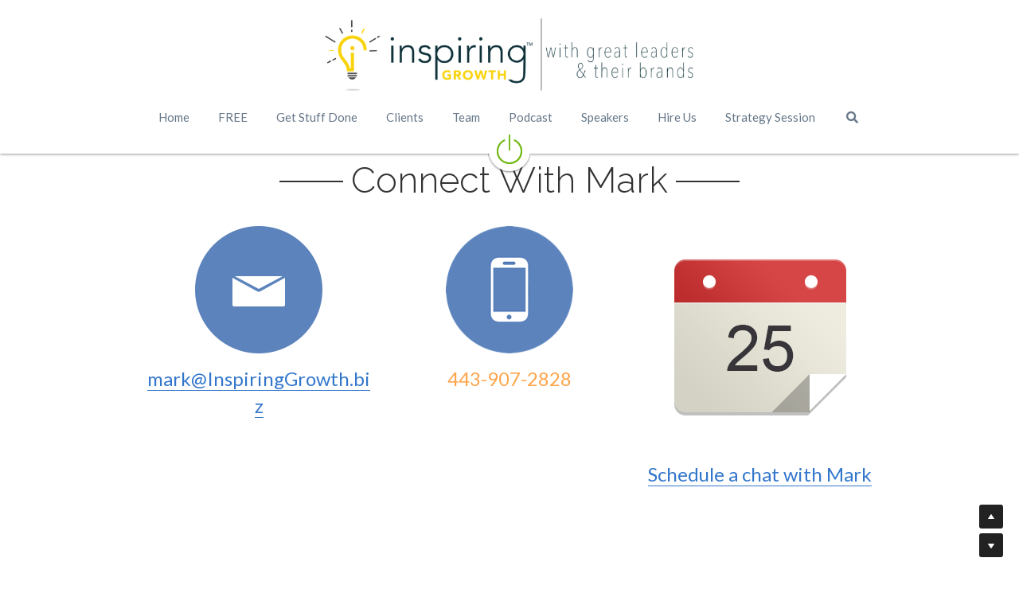

--- FILE ---
content_type: text/html; charset=utf-8
request_url: https://www.inspiringgrowth.biz/connect
body_size: 76281
content:
<!-- Powered by Strikingly.com 4 (1) Jan 16, 2026 at 16:50-->
<!DOCTYPE html>
<html itemscope itemtype='http://schema.org/WebPage' lang='en' xmlns:og='http://ogp.me/ns#' xmlns='http://www.w3.org/1999/xhtml'>
<head>
<title>Connect - Inspiring Growth</title>
<!-- removing_gon has activated 100%, so we add not_removing_gon rollout for specific user -->
<style>#s-content.s-font-body-lato .s-font-body{font-family:lato,helvetica,sans-serif}#s-content.s-font-title-raleway .s-font-title{font-family:raleway,helvetica,sans-serif}#s-content.s-font-heading-lato .s-font-heading{font-family:lato,helvetica,sans-serif}</style>
  <script>
//<![CDATA[
window.$S={};$S.app_instances=[];$S.nav=[{"name":"\/home","uid":"901264ed-9104-4da5-8f6b-b3de4ee4e10a","memberOnly":false,"hasPassword":false,"isHomePage":true},{"name":"\/free-google-ads","uid":"50cc26d6-fb66-4b6c-934e-a452777b9d56","memberOnly":false,"hasPassword":false,"isHomePage":false},{"name":"\/podcast","uid":"0962bc75-dee6-43af-805a-ac4f70d9466c","memberOnly":false,"hasPassword":false,"isHomePage":false},{"name":"\/connect","uid":"69e2bb8b-f69e-408b-948f-59c84dc0db67","memberOnly":false,"hasPassword":false,"isHomePage":false},{"name":"\/blog","uid":"086d8dd8-97ba-4301-9fdb-2b8ca3cde96f","memberOnly":false,"hasPassword":false,"isHomePage":false},{"name":"\/team","uid":"5892803b-3982-4af8-a2f0-1a26ce741b76","memberOnly":false,"hasPassword":false,"isHomePage":false},{"name":"\/entrepreneur-article","uid":"486da1f2-3198-439b-a9d5-287729403870","memberOnly":false,"hasPassword":false,"isHomePage":false},{"name":"\/free-ceo-report","uid":"d5426e21-325f-4bec-b0dd-03f785368c46","memberOnly":false,"hasPassword":false,"isHomePage":false},{"name":"\/clients","uid":"a7739458-e40f-43b9-972f-e1b39dbf6b6e","memberOnly":false,"hasPassword":false,"isHomePage":false},{"name":"\/contact","uid":"cd1ea97f-a10a-4bd7-a24e-c929e087177e","memberOnly":false,"hasPassword":false,"isHomePage":false},{"name":"\/hire-us","uid":"a9f6cc8b-e60b-4089-ba16-f5104148e13f","memberOnly":false,"hasPassword":false,"isHomePage":false},{"name":"\/speakers","uid":"9388a1db-ee8b-4679-bfbe-0bda1aababc7","memberOnly":false,"hasPassword":false,"isHomePage":false},{"name":"\/free-stuff","uid":"73bd8c89-a5ad-4d3c-8701-dec7981588b7","memberOnly":false,"hasPassword":false,"isHomePage":false},{"name":"\/strategy-session","uid":"d588ecef-e4f2-4820-b672-c9462c72d025","memberOnly":false,"hasPassword":false,"isHomePage":false}];$S.conf={"SUPPORTED_CURRENCY":[{"code":"AED","symbol":"\u062f.\u0625","decimal":".","thousand":",","precision":2,"name":"United Arab Emirates Dirham"},{"code":"AFN","symbol":"\u060b","decimal":".","thousand":",","precision":2,"name":"Afghan afghani"},{"code":"ALL","symbol":"Lek","decimal":",","thousand":".","precision":2,"name":"Albanian lek"},{"code":"AMD","symbol":"\u058f","decimal":",","thousand":".","precision":2,"name":"Armenian dram"},{"code":"ANG","symbol":"\u0192","decimal":",","thousand":".","precision":2,"name":"Netherlands Antillean guilder"},{"code":"AOA","symbol":"Kz","decimal":",","thousand":".","precision":2,"name":"Angolan kwanza"},{"code":"ARS","symbol":"$","decimal":",","thousand":".","precision":2,"name":"Argentine peso"},{"code":"AUD","symbol":"A$","decimal":".","thousand":" ","precision":2,"name":"Australian Dollar"},{"code":"AWG","symbol":"\u0192","decimal":".","thousand":",","precision":2,"name":"Aruban florin"},{"code":"AZN","symbol":"\u20bc","decimal":".","thousand":",","precision":2,"name":"Azerbaijani Manat"},{"code":"BAM","symbol":"KM","decimal":",","thousand":".","precision":2,"name":"Bosnia and Herzegovina convertible mark"},{"code":"BBD","symbol":"$","decimal":".","thousand":",","precision":2,"name":"Barbadian dollar"},{"code":"BDT","symbol":"Tk","decimal":".","thousand":",","precision":2,"name":"Bangladeshi Taka"},{"code":"BGN","symbol":"\u043b\u0432","decimal":",","thousand":".","precision":2,"name":"Bulgarian lev"},{"code":"BHD","symbol":"\u062f.\u0628","decimal":".","thousand":",","precision":3,"name":"Bahraini dinar"},{"code":"BIF","symbol":"FBu","decimal":".","thousand":",","precision":0,"name":"Burundian franc"},{"code":"BMD","symbol":"$","decimal":".","thousand":",","precision":2,"name":"Bermudian dollar"},{"code":"BND","symbol":"$","decimal":".","thousand":",","precision":2,"name":"Brunei dollar"},{"code":"BOB","symbol":"$b","decimal":",","thousand":".","precision":2,"name":"Bolivian boliviano"},{"code":"BRL","symbol":"R$","decimal":",","thousand":".","precision":2,"name":"Brazilian Real","format":"%s %v"},{"code":"BSD","symbol":"$","decimal":".","thousand":",","precision":2,"name":"Bahamian dollar"},{"code":"BTN","symbol":"Nu.","decimal":".","thousand":",","precision":2,"name":"Bhutanese ngultrum"},{"code":"BWP","symbol":"P","decimal":".","thousand":",","precision":2,"name":"Botswana pula"},{"code":"BYN","symbol":"Br","decimal":".","thousand":",","precision":2,"name":"Belarusian ruble"},{"code":"BZD","symbol":"BZ$","decimal":".","thousand":",","precision":2,"name":"Belize dollar"},{"code":"CAD","symbol":"$","decimal":".","thousand":",","precision":2,"name":"Canadian Dollar"},{"code":"CDF","symbol":"FC","decimal":".","thousand":",","precision":2,"name":"Congolese franc"},{"code":"CHF","symbol":"CHF","decimal":".","thousand":"'","precision":2,"name":"Swiss Franc","format":"%s %v"},{"code":"CLP","symbol":"$","decimal":"","thousand":".","precision":0,"name":"Chilean Peso"},{"code":"CNY","symbol":"\u00a5","decimal":".","thousand":",","precision":2,"name":"Chinese Yuan"},{"code":"CRC","symbol":"\u20a1","decimal":",","thousand":".","precision":2,"name":"Costa Rican col\u00f3n"},{"code":"CUP","symbol":"$","decimal":".","thousand":",","precision":2,"name":"Cuban peso"},{"code":"CVE","symbol":"$","decimal":".","thousand":",","precision":2,"name":"Cape Verdean escudo"},{"code":"CZK","symbol":"K\u010d","decimal":",","thousand":".","precision":2,"name":"Czech Koruna","format":"%v %s"},{"code":"DJF","symbol":"Fdj","decimal":".","thousand":",","precision":0,"name":"Djiboutian franc"},{"code":"DKK","symbol":"kr","decimal":".","thousand":",","precision":2,"name":"Danish Krone","format":"%v %s"},{"code":"DOP","symbol":"RD$","decimal":".","thousand":",","precision":2,"name":"Dominican peso"},{"code":"DZD","symbol":"\u062f\u062c","decimal":",","thousand":".","precision":2,"name":"Algerian dinar"},{"code":"EGP","symbol":"E\u00a3","decimal":".","thousand":",","precision":2,"name":"Egyptian pound"},{"code":"ERN","symbol":"Nkf","decimal":".","thousand":",","precision":2,"name":"Eritrean nakfa"},{"code":"ETB","symbol":"Br","decimal":".","thousand":",","precision":2,"name":"Ethiopian birr"},{"code":"EUR","symbol":"\u20ac","decimal":",","thousand":".","precision":2,"name":"Euro","format":"%v %s"},{"code":"FJD","symbol":"$","decimal":".","thousand":",","precision":2,"name":"Fijian dollar"},{"code":"FKP","symbol":"\u00a3","decimal":".","thousand":",","precision":2,"name":"Falkland Islands pound"},{"code":"GBP","symbol":"\u00a3","decimal":".","thousand":",","precision":2,"name":"British Pound"},{"code":"GEL","symbol":"\u10da","decimal":",","thousand":".","precision":2,"name":"Georgian lari"},{"code":"GGP","symbol":"\u00a3","decimal":".","thousand":",","precision":2,"name":"Guernsey pound"},{"code":"GHS","symbol":"GH\u20b5","decimal":".","thousand":",","precision":2,"name":"Ghanaian cedi"},{"code":"GIP","symbol":"\u00a3","decimal":".","thousand":",","precision":2,"name":"Gibraltar pound"},{"code":"GMD","symbol":"D","decimal":".","thousand":",","precision":2,"name":"Gambian dalasi"},{"code":"GNF","symbol":"\u20a3","decimal":".","thousand":",","precision":0,"name":"Guinean franc"},{"code":"GTQ","symbol":"Q","decimal":".","thousand":",","precision":2,"name":"Guatemalan quetzal"},{"code":"GYD","symbol":"G$","decimal":".","thousand":",","precision":2,"name":"Guyanese dollar"},{"code":"HKD","symbol":"HK$","decimal":".","thousand":",","precision":2,"name":"Hong Kong Dollar"},{"code":"HNL","symbol":"L","decimal":".","thousand":",","precision":2,"name":"Honduran lempira"},{"code":"HRK","symbol":"kn","decimal":".","thousand":",","precision":2,"name":"Croatian kuna"},{"code":"HTG","symbol":"G","decimal":".","thousand":",","precision":2,"name":"Haitian gourde"},{"code":"HUF","symbol":"Ft","decimal":"","thousand":",","precision":0,"name":"Hungarian Forint","format":"%v %s"},{"code":"ILS","symbol":"\u20aa","decimal":".","thousand":",","precision":2,"name":"Israeli New Shekel"},{"code":"IMP","symbol":"\u00a3","decimal":".","thousand":",","precision":2,"name":"Isle of Man pound"},{"code":"INR","symbol":"\u20b9","decimal":".","thousand":",","precision":2,"name":"Indian Rupee"},{"code":"IQD","symbol":"\u062f.\u0639","decimal":".","thousand":",","precision":3,"name":"Iraqi dinar"},{"code":"IRR","symbol":"\u062a\u0648\u0645\u0627\u0646","decimal":".","thousand":",","precision":2,"name":"Iranian rial"},{"code":"ISK","symbol":"kr","decimal":",","thousand":".","precision":2,"name":"Icelandic kr\u00f3na"},{"code":"JEP","symbol":"\u00a3","decimal":".","thousand":",","precision":2,"name":"Jersey pound"},{"code":"JMD","symbol":"J$","decimal":".","thousand":",","precision":2,"name":"Jamaican Dollar"},{"code":"JOD","symbol":"JD","decimal":".","thousand":",","precision":3,"name":"Jordanian Dinar"},{"code":"JPY","symbol":"\u00a5","decimal":"","thousand":",","precision":0,"name":"Japanese Yen","format":"%s %v"},{"code":"KES","symbol":"KSh","decimal":".","thousand":",","precision":2,"name":"Kenyan shilling"},{"code":"KGS","symbol":"\u043b\u0432","decimal":",","thousand":".","precision":2,"name":"Kyrgyzstani som"},{"code":"KHR","symbol":"\u17db","decimal":".","thousand":",","precision":2,"name":"Cambodian riel"},{"code":"KMF","symbol":"CF","decimal":".","thousand":",","precision":0,"name":"Comorian franc"},{"code":"KPW","symbol":"\u20a9","decimal":".","thousand":",","precision":2,"name":"North Korean won"},{"code":"KRW","symbol":"\uc6d0","decimal":"","thousand":",","precision":0,"name":"South Korean Won","format":"%v %s"},{"code":"KWD","symbol":"\u062f.\u0643","decimal":".","thousand":",","precision":3,"name":"Kuwait dinar"},{"code":"KYD","symbol":"CI$","decimal":".","thousand":",","precision":2,"name":"Cayman Islands dollar"},{"code":"KZT","symbol":"\u20b8","decimal":",","thousand":".","precision":2,"name":"Kazakhstani tenge"},{"code":"LBP","symbol":"LL","decimal":".","thousand":",","precision":2,"name":"Lebanese pound"},{"code":"LKR","symbol":"\u20a8","decimal":".","thousand":",","precision":2,"name":"Sri Lankan rupee"},{"code":"LRD","symbol":"LR$","decimal":".","thousand":",","precision":2,"name":"Liberian dollar"},{"code":"LSL","symbol":"M","decimal":".","thousand":",","precision":2,"name":"Lesotho loti"},{"code":"LYD","symbol":"LD","decimal":".","thousand":",","precision":3,"name":"Libyan dinar"},{"code":"MAD","symbol":"\u062f.\u0645.","decimal":",","thousand":".","precision":2,"name":"Moroccan dirham"},{"code":"MDL","symbol":"L","decimal":",","thousand":".","precision":2,"name":"Moldovan leu"},{"code":"MGA","symbol":"Ar","decimal":".","thousand":",","precision":0,"name":"Malagasy ariary"},{"code":"MKD","symbol":"\u0434\u0435\u043d","decimal":",","thousand":".","precision":2,"name":"Macedonian denar"},{"code":"MMK","symbol":"Ks","decimal":".","thousand":",","precision":2,"name":"Myanmar kyat"},{"code":"MNT","symbol":"\u20ae","decimal":".","thousand":",","precision":2,"name":"Mongolian tugrik"},{"code":"MOP","symbol":"MOP$","decimal":".","thousand":",","precision":2,"name":"Macanese pataca"},{"code":"MRO","symbol":"UM","decimal":".","thousand":",","precision":2,"name":"Mauritanian Ouguiya"},{"code":"MRU","symbol":"UM","decimal":".","thousand":",","precision":2,"name":"Mauritanian ouguiya"},{"code":"MUR","symbol":"\u20a8","decimal":".","thousand":",","precision":2,"name":"Mauritian rupee"},{"code":"MVR","symbol":"Rf","decimal":".","thousand":",","precision":2,"name":"Maldivian rufiyaa"},{"code":"MWK","symbol":"K","decimal":".","thousand":",","precision":2,"name":"Malawian kwacha"},{"code":"MXN","symbol":"$","decimal":".","thousand":",","precision":2,"name":"Mexican Peso"},{"code":"MYR","symbol":"RM","decimal":".","thousand":",","precision":2,"name":"Malaysian Ringgit"},{"code":"MZN","symbol":"MT","decimal":",","thousand":".","precision":2,"name":"Mozambican metical"},{"code":"NAD","symbol":"N$","decimal":".","thousand":",","precision":2,"name":"Namibian dollar"},{"code":"NGN","symbol":"\u20a6","decimal":".","thousand":",","precision":2,"name":"Nigerian naira"},{"code":"NIO","symbol":"C$","decimal":".","thousand":",","precision":2,"name":"Nicaraguan c\u00f3rdoba"},{"code":"NOK","symbol":"kr","decimal":",","thousand":".","precision":2,"name":"Norwegian Krone","format":"%v %s"},{"code":"NPR","symbol":"\u20a8","decimal":".","thousand":",","precision":2,"name":"Nepalese rupee"},{"code":"NZD","symbol":"$","decimal":".","thousand":",","precision":2,"name":"New Zealand Dollar"},{"code":"OMR","symbol":"\u0631.\u0639.","decimal":".","thousand":",","precision":3,"name":"Omani rial"},{"code":"PAB","symbol":"B\/.","decimal":".","thousand":",","precision":2,"name":"Panamanian balboa"},{"code":"PEN","symbol":"S\/.","decimal":".","thousand":",","precision":2,"name":"Peruvian Sol"},{"code":"PGK","symbol":"K","decimal":".","thousand":",","precision":2,"name":"Papua New Guinean kina"},{"code":"PHP","symbol":"\u20b1","decimal":".","thousand":",","precision":2,"name":"Philippine Peso"},{"code":"PKR","symbol":"\u20a8","decimal":".","thousand":",","precision":2,"name":"Pakistani rupee"},{"code":"PLN","symbol":"z\u0142","decimal":",","thousand":" ","precision":2,"name":"Polish Zloty","format":"%v %s"},{"code":"PYG","symbol":"\u20b2","decimal":",","thousand":".","precision":0,"name":"Paraguayan guaran\u00ed"},{"code":"QAR","symbol":"\u0631.\u0642","decimal":".","thousand":",","precision":2,"name":"Qatari riyal"},{"code":"RON","symbol":"lei","decimal":",","thousand":".","precision":2,"name":"Romanian leu"},{"code":"RSD","symbol":"\u0434\u0438\u043d","decimal":",","thousand":".","precision":2,"name":"Serbian dinar"},{"code":"RUB","symbol":"\u20bd","decimal":",","thousand":".","precision":2,"name":"Russian Ruble","format":"%v %s"},{"code":"RWF","symbol":"FRw","decimal":".","thousand":",","precision":0,"name":"Rwandan franc"},{"code":"SAR","symbol":"\u0631.\u0633","decimal":".","thousand":",","precision":2,"name":"Saudi Arabian riyal"},{"code":"SBD","symbol":"SI$","decimal":".","thousand":",","precision":2,"name":"Solomon Islands dollar"},{"code":"SCR","symbol":"SRe","decimal":".","thousand":",","precision":2,"name":"Seychellois rupee"},{"code":"SDG","symbol":"SDG","decimal":".","thousand":",","precision":2,"name":"Sudanese pound"},{"code":"SEK","symbol":"kr","decimal":".","thousand":" ","precision":2,"name":"Swedish Krona","format":"%v %s"},{"code":"SGD","symbol":"S$","decimal":".","thousand":",","precision":2,"name":"Singapore Dollar"},{"code":"SHP","symbol":"\u00a3","decimal":".","thousand":",","precision":2,"name":"Saint Helena pound"},{"code":"SLL","symbol":"Le","decimal":".","thousand":",","precision":2,"name":"Sierra Leonean leone"},{"code":"SOS","symbol":"S","decimal":".","thousand":",","precision":2,"name":"Somali shilling"},{"code":"SRD","symbol":"$","decimal":",","thousand":".","precision":2,"name":"Surinamese dollar"},{"code":"SSP","symbol":"SS\u00a3","decimal":".","thousand":",","precision":2,"name":"South Sudanese pound"},{"code":"STD","symbol":"Db","decimal":".","thousand":",","precision":2,"name":"Sao Tomean Dobra"},{"code":"STN","symbol":"Db","decimal":".","thousand":",","precision":2,"name":"S\u00e3o Tom\u00e9 and Pr\u00edncipe dobra"},{"code":"SYP","symbol":"LS","decimal":".","thousand":",","precision":2,"name":"Syrian pound"},{"code":"SZL","symbol":"E","decimal":".","thousand":",","precision":2,"name":"Swazi lilangeni"},{"code":"THB","symbol":"\u0e3f","decimal":".","thousand":",","precision":2,"name":"Thai Baht"},{"code":"TJS","symbol":"SM","decimal":".","thousand":",","precision":2,"name":"Tajikistani somoni"},{"code":"TMT","symbol":"T","decimal":".","thousand":",","precision":2,"name":"Turkmenistan manat"},{"code":"TND","symbol":"\u062f.\u062a","decimal":".","thousand":",","precision":3,"name":"Tunisian dinar"},{"code":"TOP","symbol":"T$","decimal":".","thousand":",","precision":2,"name":"Tongan pa\u02bbanga"},{"code":"TRY","symbol":"\u20ba","decimal":".","thousand":",","precision":2,"name":"Turkish lira"},{"code":"TTD","symbol":"TT$","decimal":".","thousand":",","precision":2,"name":"Trinidad and Tobago dollar"},{"code":"TWD","symbol":"NT$","decimal":"","thousand":",","precision":0,"name":"New Taiwan Dollar"},{"code":"TZS","symbol":"Tsh","decimal":".","thousand":",","precision":2,"name":"Tanzanian shilling"},{"code":"UAH","symbol":"\u20b4","decimal":".","thousand":",","precision":2,"name":"Ukrainian hryvnia"},{"code":"UGX","symbol":"USh","decimal":".","thousand":",","precision":2,"name":"Ugandan shilling"},{"code":"USD","symbol":"$","decimal":".","thousand":",","precision":2,"name":"United States Dollar"},{"code":"UYU","symbol":"$U","decimal":",","thousand":".","precision":2,"name":"Uruguayan peso"},{"code":"UZS","symbol":"\u043b\u0432","decimal":",","thousand":".","precision":2,"name":"Uzbekistani so\u02bbm"},{"code":"VES","symbol":"Bs.S.","decimal":".","thousand":",","precision":2,"name":"Venezuelan bol\u00edvar soberano"},{"code":"VUV","symbol":"VT","decimal":".","thousand":",","precision":0,"name":"Vanuatu vatu"},{"code":"WST","symbol":"WS$","decimal":".","thousand":",","precision":2,"name":"Samoan t\u0101l\u0101"},{"code":"XAF","symbol":"FCFA","decimal":".","thousand":",","precision":0,"name":"Central African CFA franc"},{"code":"XCD","symbol":"EC$","decimal":".","thousand":",","precision":2,"name":"East Caribbean dollar"},{"code":"XDR","symbol":"SDR","decimal":".","thousand":"","precision":0,"name":"Special drawing rights"},{"code":"XOF","symbol":"CFA","decimal":".","thousand":",","precision":0,"name":"West African CFA franc"},{"code":"XPF","symbol":"\u20a3","decimal":".","thousand":",","precision":0,"name":"CFP franc"},{"code":"YER","symbol":"\u0631.\u064a","decimal":".","thousand":",","precision":2,"name":"Yemeni rial"},{"code":"ZAR","symbol":"R","decimal":".","thousand":",","precision":2,"name":"South African Rand"},{"code":"ZMW","symbol":"K","decimal":",","thousand":".","precision":2,"name":"Zambian kwacha"},{"code":"IDR","symbol":"Rp ","decimal":"","thousand":".","precision":0,"name":"Indonesian Rupiah"},{"code":"VND","symbol":"\u20ab","decimal":"","thousand":".","precision":0,"name":"Vietnamese Dong","format":"%v%s"},{"code":"LAK","symbol":"\u20ad","decimal":".","thousand":",","precision":2,"name":"Lao kip"},{"code":"COP","symbol":"$","decimal":".","thousand":",","precision":0,"name":"Colombian Peso"}],"pages_show_static_path":"https:\/\/static-assets.strikinglycdn.com\/pages_show_static-bc1f19a55f2b44d4730b53552286eb27fea2e9da8282fb2743c9147c736f5092.js","keenio_collection":"strikingly_pageviews","keenio_collection_sharding":"strikingly_pageviews-11000001-11100000","keenio_pbs_impression_collection":"strikingly_pbs_impression","keenio_pbs_conversion_collection":"strikingly_pbs_conversion","keenio_pageservice_imageshare_collection":"strikingly_pageservice_imageshare","keenio_page_socialshare_collection":"strikingly_page_socialshare","keenio_page_framing_collection":"strikingly_page_framing","keenio_file_download_collection":"strikingly_file_download","keenio_ecommerce_buyer_landing":"strikingly_ecommerce_buyer_landing","keenio_ecommerce_buyer_viewed_checkout_dialog":"strikingly_ecommerce_buyer_viewed_checkout_dialog","keenio_ecommerce_buyer_completed_shipping_address":"strikingly_ecommerce_buyer_completed_shipping_address","keenio_ecommerce_buyer_selected_payment_method":"strikingly_ecommerce_buyer_selected_payment_method","keenio_ecommerce_buyer_canceled_order":"strikingly_ecommerce_buyer_canceled_order","keenio_ecommerce_buyer_added_item_to_cart":"strikingly_ecommerce_buyer_added_item_to_cart","keenio_events_collection":"strikingly_events","is_screenshot_rendering":false,"ecommerce_stripe_alipay":false,"headless_render":null,"wx_instant_follow":false,"is_google_analytics_enabled":true,"is_strikingly_analytics_enabled":true,"is_from_site_to_app":false,"is_weitie":false,"weitie_post_id":null,"weitie_meta_info":null,"weitie_slogan":"\u65e0\u9700\u6ce8\u518c\u7684\u53d1\u5e16\u795e\u5668","gdpr_compliance_feature":false,"strikingly_live_chat_settings":null,"FACEBOOK_APP_ID":"138736959550286","FACEBOOK_PERMS":"email"};$S.fonts=null;$S.live_site=true;$S.user_meta={"user_type":"linkedin_app","live_chat_branding":false,"oneClickShareInfo":null};$S.global_conf={"premium_apps":["HtmlApp","EcwidApp","MailChimpApp","CeleryApp","LocuApp"],"environment":"production","env":"production","host_suffix":"strikingly.com","asset_url":"https:\/\/static-assets.strikinglycdn.com","locale":"en","in_china":false,"country_code":null,"browser_locale":null,"is_sxl":false,"china_optimization":false,"enable_live_chat":true,"enable_internal_footer_layout":["33212390","11376106","13075825","12954266","11479862","28250243","28142805","28250455","28250492","23063547","28250512","23063531","28250538","28250791","23063511","28250526","28250588","28250582","28250575","28250570","23063556","28250565","13128850","13075827","13033035","13107039","12989659","12954536","13029321","12967243","12935703","13128849","189186","23559408","22317661","23559972","23559402","23559419","23559961","23559424","23568836","23559400","23559427","23559394","23559955","23559949","23568824","23559953","22317663","13032471","13070869","13107041","13100761","13100763","13039483","12989656","12935476","13029732","13070868","13115975","13115977","12967468"],"user_image_cdn":{"qn":"\/\/user-assets.sxlcdn.com","s":"\/\/custom-images.strikinglycdn.com"},"GROWINGIO_API_KEY":null,"BAIDU_API_KEY":null,"SEGMENTIO_API_KEY":"eb3txa37hi","FACEBOOK_APP_ID":"138736959550286","WECHAT_APP_ID":null,"WECHAT_MP_APP_ID":"","KEEN_IO_PROJECT_ID":"5317e03605cd66236a000002","KEEN_IO_WRITE_KEY":"[base64]","FIREBASE_URL":"bobcat.firebaseIO.com","CLOUDINARY_CLOUD_NAME":"hrscywv4p","CLOUDINARY_PRESET":"oxbxiyxl","rollout":{"background_for_all_sections":false,"crm_livechat":true,"stripe_payer_email":false,"stripe_alipay":true,"stripe_wechatpay":true,"stripe_afterpay":true,"stripe_klarna":true,"paynow_unionpay":true,"tw_payment_registration_upgrade":true,"new_checkout_design":true,"checkout_form_integration":true,"s6_feature":true,"customize_image_appearance":true,"advanced_section_layout_setting":true,"google_invisible_recaptcha":true,"invisible_hcaptcha":false,"show_dummy_data_in_editor":true,"show_dummy_data_in_cro_editor":true,"mobile_editor_2023":true,"mobile_editor_2023_part3":true,"vertical_alignment_2023":true,"enable_migrate_page_data":true,"enable_section_smart_binding":true,"portfolio_region_options":false,"domain_connection_v2":true,"new_blog_editor":true,"new_blog_editor_disabled":false,"draft_editor":true,"disable_draft_editor":false,"new_blog_layout":true,"new_store_layout":true,"gallery_section_2021":true,"strikingly_618":false,"nav_2021":true,"can_use_section_default_format":true,"can_use_section_text_align":true,"section_improvements_part1":true,"nav_2021_off":false,"nav_2023":true,"delay_gon":false,"shake_ssr_gon":false,"feature_list_2023":true,"pbs_i18n":true,"support_sca":false,"dlz_badge":false,"show_kickstart_entry_in_dashboard_support_widget":true,"need_html_custom_code_review":true,"has_hydrated_sections":false,"show_support_widget_in_live_site":false,"wechat_sharing":false,"new_wechat_oauth":false,"midtrans_payments":false,"pbs_variation_b":true,"all_currencies":true,"language_region_redirect_options":false,"portfolio_addon_items":false,"custom_review_v2":false},"cookie_categories":{"necessary":["_claim_popup_ref","member_name","authenticationToken","_pbs_i18n_ab_test","__strk_cookie_notification","__is_open_strk_necessary_cookie","__is_open_strk_analytics_cookie","__is_open_strk_preferences_cookie","site_id","crm_chat_token","authenticationToken","member_id","page_nocache","page_password","page_password_uid","return_path_after_verification","return_path_after_page_verification","is_submitted_all"],"preferences":["__strk_cookie_comment_name","__strk_cookie_comment_email"],"analytics":["__strk_session_id"]},"WEITIE_APP_ID":null,"WEITIE_MP_APP_ID":null,"BUGSNAG_FE_API_KEY":"","BUGSNAG_FE_JS_RELEASE_STAGE":"production","google":{"recaptcha_v2_client_key":"6LeRypQbAAAAAGgaIHIak2L7UaH4Mm3iS6Tpp7vY","recaptcha_v2_invisible_client_key":"6LdmtBYdAAAAAJmE1hETf4IHoUqXQaFuJxZPO8tW"},"hcaptcha":{"hcaptcha_checkbox_key":"cd7ccab0-57ca-49aa-98ac-db26473a942a","hcaptcha_invisible_key":"65400c5a-c122-4648-971c-9f7e931cd872"},"kickstart_locale_selection":{"en":"100","de":"100","es":"100","fr":"100","it":"100","nl":"100","pt-BR":"100","fi":"100","no":"100","sv":"100","pl":"100","cs":"100","ro":"100","ar":"100","id":"100","vi":"0","ja":"100","zh-CN":"100","zh-TW":"100"},"honeypot":"93402406"};$S.country_list={"europe":{"name":"Europe","continent":"europe"},"asia":{"name":"Asia","continent":"asia"},"northamerica":{"name":"North America","continent":"northamerica"},"southamerica":{"name":"South America","continent":"southamerica"},"australia":{"name":"Australia","continent":"australia"},"antarctica":{"name":"Antarctica","continent":"antarctica"},"africa":{"name":"Africa","continent":"africa"},"ad":{"name":"Andorra","continent":"europe"},"ae":{"name":"United Arab Emirates","continent":"asia"},"af":{"name":"Afghanistan","continent":"asia"},"ag":{"name":"Antigua and Barbuda","continent":"northamerica"},"ai":{"name":"Anguilla","continent":"northamerica"},"al":{"name":"Albania","continent":"europe"},"am":{"name":"Armenia","continent":"asia"},"an":{"name":"Netherlands Antilles","continent":"northamerica"},"ao":{"name":"Angola","continent":"africa"},"aq":{"name":"Antarctica","continent":"antarctica"},"ar":{"name":"Argentina","continent":"southamerica"},"as":{"name":"American Samoa","continent":"australia"},"at":{"name":"Austria","continent":"europe"},"au":{"name":"Australia","continent":"australia"},"aw":{"name":"Aruba","continent":"northamerica"},"ax":{"name":"\u00c5land Islands","continent":"europe"},"az":{"name":"Azerbaijan","continent":"asia"},"ba":{"name":"Bosnia and Herzegovina","continent":"europe"},"bb":{"name":"Barbados","continent":"northamerica"},"bd":{"name":"Bangladesh","continent":"asia"},"be":{"name":"Belgium","continent":"europe"},"bf":{"name":"Burkina Faso","continent":"africa"},"bg":{"name":"Bulgaria","continent":"europe"},"bh":{"name":"Bahrain","continent":"asia"},"bi":{"name":"Burundi","continent":"africa"},"bj":{"name":"Benin","continent":"africa"},"bl":{"name":"Saint Barth\u00e9lemy","continent":"northamerica"},"bm":{"name":"Bermuda","continent":"northamerica"},"bn":{"name":"Brunei Darussalam","continent":"asia"},"bo":{"name":"Bolivia","continent":"southamerica"},"bq":{"name":"Bonaire, Sint Eustatius and Saba","continent":"northamerica"},"br":{"name":"Brazil","continent":"southamerica"},"bs":{"name":"Bahamas","continent":"northamerica"},"bt":{"name":"Bhutan","continent":"asia"},"bv":{"name":"Bouvet Island","continent":"antarctica"},"bw":{"name":"Botswana","continent":"africa"},"by":{"name":"Belarus","continent":"europe"},"bz":{"name":"Belize","continent":"northamerica"},"ca":{"name":"Canada","continent":"northamerica"},"cc":{"name":"Cocos (Keeling) Islands","continent":"asia"},"cd":{"name":"Congo, The Democratic Republic Of The","continent":"africa"},"cf":{"name":"Central African Republic","continent":"africa"},"cg":{"name":"Congo","continent":"africa"},"ch":{"name":"Switzerland","continent":"europe"},"ci":{"name":"C\u00f4te D'Ivoire","continent":"africa"},"ck":{"name":"Cook Islands","continent":"australia"},"cl":{"name":"Chile","continent":"southamerica"},"cm":{"name":"Cameroon","continent":"africa"},"cn":{"name":"China","continent":"asia"},"co":{"name":"Colombia","continent":"southamerica"},"cr":{"name":"Costa Rica","continent":"northamerica"},"cu":{"name":"Cuba","continent":"northamerica"},"cv":{"name":"Cape Verde","continent":"africa"},"cw":{"name":"Cura\u00e7ao","continent":"northamerica"},"cx":{"name":"Christmas Island","continent":"asia"},"cy":{"name":"Cyprus","continent":"asia"},"cz":{"name":"Czech Republic","continent":"europe"},"de":{"name":"Germany","continent":"europe"},"dj":{"name":"Djibouti","continent":"africa"},"dk":{"name":"Denmark","continent":"europe"},"dm":{"name":"Dominica","continent":"northamerica"},"do":{"name":"Dominican Republic","continent":"northamerica"},"dz":{"name":"Algeria","continent":"africa"},"ec":{"name":"Ecuador","continent":"southamerica"},"ee":{"name":"Estonia","continent":"europe"},"eg":{"name":"Egypt","continent":"africa"},"eh":{"name":"Western Sahara","continent":"africa"},"er":{"name":"Eritrea","continent":"africa"},"es":{"name":"Spain","continent":"europe"},"et":{"name":"Ethiopia","continent":"africa"},"fi":{"name":"Finland","continent":"europe"},"fj":{"name":"Fiji","continent":"australia"},"fk":{"name":"Falkland Islands (Malvinas)","continent":"southamerica"},"fm":{"name":"Micronesia, Federated States Of","continent":"australia"},"fo":{"name":"Faroe Islands","continent":"europe"},"fr":{"name":"France","continent":"europe"},"ga":{"name":"Gabon","continent":"africa"},"gb":{"name":"United Kingdom","continent":"europe"},"gd":{"name":"Grenada","continent":"northamerica"},"ge":{"name":"Georgia","continent":"asia"},"gf":{"name":"French Guiana","continent":"southamerica"},"gg":{"name":"Guernsey","continent":"europe"},"gh":{"name":"Ghana","continent":"africa"},"gi":{"name":"Gibraltar","continent":"europe"},"gl":{"name":"Greenland","continent":"northamerica"},"gm":{"name":"Gambia","continent":"africa"},"gn":{"name":"Guinea","continent":"africa"},"gp":{"name":"Guadeloupe","continent":"northamerica"},"gq":{"name":"Equatorial Guinea","continent":"africa"},"gr":{"name":"Greece","continent":"europe"},"gs":{"name":"South Georgia and the South Sandwich Islands","continent":"antarctica"},"gt":{"name":"Guatemala","continent":"northamerica"},"gu":{"name":"Guam","continent":"australia"},"gw":{"name":"Guinea-Bissau","continent":"africa"},"gy":{"name":"Guyana","continent":"southamerica"},"hk":{"name":"Hong Kong SAR China","continent":"asia"},"hm":{"name":"Heard and McDonald Islands","continent":"antarctica"},"hn":{"name":"Honduras","continent":"northamerica"},"hr":{"name":"Croatia","continent":"europe"},"ht":{"name":"Haiti","continent":"northamerica"},"hu":{"name":"Hungary","continent":"europe"},"id":{"name":"Indonesia","continent":"asia"},"ie":{"name":"Ireland","continent":"europe"},"il":{"name":"Israel","continent":"asia"},"im":{"name":"Isle of Man","continent":"europe"},"in":{"name":"India","continent":"asia"},"io":{"name":"British Indian Ocean Territory","continent":"asia"},"iq":{"name":"Iraq","continent":"asia"},"ir":{"name":"Iran, Islamic Republic Of","continent":"asia"},"is":{"name":"Iceland","continent":"europe"},"it":{"name":"Italy","continent":"europe"},"je":{"name":"Jersey","continent":"europe"},"jm":{"name":"Jamaica","continent":"northamerica"},"jo":{"name":"Jordan","continent":"asia"},"jp":{"name":"Japan","continent":"asia"},"ke":{"name":"Kenya","continent":"africa"},"kg":{"name":"Kyrgyzstan","continent":"asia"},"kh":{"name":"Cambodia","continent":"asia"},"ki":{"name":"Kiribati","continent":"australia"},"km":{"name":"Comoros","continent":"africa"},"kn":{"name":"Saint Kitts And Nevis","continent":"northamerica"},"kp":{"name":"Korea, Democratic People's Republic Of","continent":"asia"},"kr":{"name":"Korea, Republic of","continent":"asia"},"kw":{"name":"Kuwait","continent":"asia"},"ky":{"name":"Cayman Islands","continent":"northamerica"},"kz":{"name":"Kazakhstan","continent":"asia"},"la":{"name":"Lao People's Democratic Republic","continent":"asia"},"lb":{"name":"Lebanon","continent":"asia"},"lc":{"name":"Saint Lucia","continent":"northamerica"},"li":{"name":"Liechtenstein","continent":"europe"},"lk":{"name":"Sri Lanka","continent":"asia"},"lr":{"name":"Liberia","continent":"africa"},"ls":{"name":"Lesotho","continent":"africa"},"lt":{"name":"Lithuania","continent":"europe"},"lu":{"name":"Luxembourg","continent":"europe"},"lv":{"name":"Latvia","continent":"europe"},"ly":{"name":"Libya","continent":"africa"},"ma":{"name":"Morocco","continent":"africa"},"mc":{"name":"Monaco","continent":"europe"},"md":{"name":"Moldova, Republic of","continent":"europe"},"me":{"name":"Montenegro","continent":"europe"},"mf":{"name":"Saint Martin","continent":"northamerica"},"mg":{"name":"Madagascar","continent":"africa"},"mh":{"name":"Marshall Islands","continent":"australia"},"mk":{"name":"North Macedonia","continent":"europe"},"ml":{"name":"Mali","continent":"africa"},"mm":{"name":"Myanmar","continent":"asia"},"mn":{"name":"Mongolia","continent":"asia"},"mo":{"name":"Macao SAR China","continent":"asia"},"mp":{"name":"Northern Mariana Islands","continent":"australia"},"mq":{"name":"Martinique","continent":"northamerica"},"mr":{"name":"Mauritania","continent":"africa"},"ms":{"name":"Montserrat","continent":"northamerica"},"mt":{"name":"Malta","continent":"europe"},"mu":{"name":"Mauritius","continent":"africa"},"mv":{"name":"Maldives","continent":"asia"},"mw":{"name":"Malawi","continent":"africa"},"mx":{"name":"Mexico","continent":"northamerica"},"my":{"name":"Malaysia","continent":"asia"},"mz":{"name":"Mozambique","continent":"africa"},"na":{"name":"Namibia","continent":"africa"},"nc":{"name":"New Caledonia","continent":"australia"},"ne":{"name":"Niger","continent":"africa"},"nf":{"name":"Norfolk Island","continent":"australia"},"ng":{"name":"Nigeria","continent":"africa"},"ni":{"name":"Nicaragua","continent":"northamerica"},"nl":{"name":"Netherlands","continent":"europe"},"no":{"name":"Norway","continent":"europe"},"np":{"name":"Nepal","continent":"asia"},"nr":{"name":"Nauru","continent":"australia"},"nu":{"name":"Niue","continent":"australia"},"nz":{"name":"New Zealand","continent":"australia"},"om":{"name":"Oman","continent":"asia"},"pa":{"name":"Panama","continent":"northamerica"},"pe":{"name":"Peru","continent":"southamerica"},"pf":{"name":"French Polynesia","continent":"australia"},"pg":{"name":"Papua New Guinea","continent":"australia"},"ph":{"name":"Philippines","continent":"asia"},"pk":{"name":"Pakistan","continent":"asia"},"pl":{"name":"Poland","continent":"europe"},"pm":{"name":"Saint Pierre And Miquelon","continent":"northamerica"},"pn":{"name":"Pitcairn","continent":"australia"},"pr":{"name":"Puerto Rico","continent":"northamerica"},"ps":{"name":"Palestine, State of","continent":"asia"},"pt":{"name":"Portugal","continent":"europe"},"pw":{"name":"Palau","continent":"australia"},"py":{"name":"Paraguay","continent":"southamerica"},"qa":{"name":"Qatar","continent":"asia"},"re":{"name":"R\u00e9union","continent":"africa"},"ro":{"name":"Romania","continent":"europe"},"rs":{"name":"Serbia","continent":"europe"},"ru":{"name":"Russian Federation","continent":"europe"},"rw":{"name":"Rwanda","continent":"africa"},"sa":{"name":"Saudi Arabia","continent":"asia"},"sb":{"name":"Solomon Islands","continent":"australia"},"sc":{"name":"Seychelles","continent":"africa"},"sd":{"name":"Sudan","continent":"africa"},"se":{"name":"Sweden","continent":"europe"},"sg":{"name":"Singapore","continent":"asia"},"sh":{"name":"Saint Helena","continent":"africa"},"si":{"name":"Slovenia","continent":"europe"},"sj":{"name":"Svalbard And Jan Mayen","continent":"europe"},"sk":{"name":"Slovakia","continent":"europe"},"sl":{"name":"Sierra Leone","continent":"africa"},"sm":{"name":"San Marino","continent":"europe"},"sn":{"name":"Senegal","continent":"africa"},"so":{"name":"Somalia","continent":"africa"},"sr":{"name":"Suriname","continent":"southamerica"},"ss":{"name":"South Sudan","continent":"africa"},"st":{"name":"Sao Tome and Principe","continent":"africa"},"sv":{"name":"El Salvador","continent":"northamerica"},"sx":{"name":"Sint Maarten","continent":"northamerica"},"sy":{"name":"Syrian Arab Republic","continent":"asia"},"sz":{"name":"Swaziland","continent":"africa"},"tc":{"name":"Turks and Caicos Islands","continent":"northamerica"},"td":{"name":"Chad","continent":"africa"},"tf":{"name":"French Southern Territories","continent":"antarctica"},"tg":{"name":"Togo","continent":"africa"},"th":{"name":"Thailand","continent":"asia"},"tj":{"name":"Tajikistan","continent":"asia"},"tk":{"name":"Tokelau","continent":"australia"},"tl":{"name":"Timor-Leste","continent":"asia"},"tm":{"name":"Turkmenistan","continent":"asia"},"tn":{"name":"Tunisia","continent":"africa"},"to":{"name":"Tonga","continent":"australia"},"tr":{"name":"Turkey","continent":"europe"},"tt":{"name":"Trinidad and Tobago","continent":"northamerica"},"tv":{"name":"Tuvalu","continent":"australia"},"tw":{"name":"Taiwan","continent":"asia"},"tz":{"name":"Tanzania, United Republic of","continent":"africa"},"ua":{"name":"Ukraine","continent":"europe"},"ug":{"name":"Uganda","continent":"africa"},"um":{"name":"United States Minor Outlying Islands","continent":"australia"},"us":{"name":"United States","continent":"northamerica"},"uy":{"name":"Uruguay","continent":"southamerica"},"uz":{"name":"Uzbekistan","continent":"asia"},"va":{"name":"Holy See (Vatican City State)","continent":"europe"},"vc":{"name":"Saint Vincent And The Grenadines","continent":"northamerica"},"ve":{"name":"Venezuela, Bolivarian Republic of","continent":"southamerica"},"vg":{"name":"Virgin Islands, British","continent":"northamerica"},"vi":{"name":"Virgin Islands, U.S.","continent":"northamerica"},"vn":{"name":"Vietnam","continent":"asia"},"vu":{"name":"Vanuatu","continent":"australia"},"wf":{"name":"Wallis and Futuna","continent":"australia"},"ws":{"name":"Samoa","continent":"australia"},"ye":{"name":"Yemen","continent":"asia"},"yt":{"name":"Mayotte","continent":"africa"},"za":{"name":"South Africa","continent":"africa"},"zm":{"name":"Zambia","continent":"africa"},"zw":{"name":"Zimbabwe","continent":"africa"}};$S.state_list={"us":[{"name":"Alabama","abbr":"AL"},{"name":"Alaska","abbr":"AK"},{"name":"American Samoa","abbr":"AS"},{"name":"Arizona","abbr":"AZ"},{"name":"Arkansas","abbr":"AR"},{"name":"California","abbr":"CA"},{"name":"Colorado","abbr":"CO"},{"name":"Connecticut","abbr":"CT"},{"name":"Delaware","abbr":"DE"},{"name":"District of Columbia","abbr":"DC"},{"name":"Florida","abbr":"FL"},{"name":"Georgia","abbr":"GA"},{"name":"Guam","abbr":"GU"},{"name":"Hawaii","abbr":"HI"},{"name":"Idaho","abbr":"ID"},{"name":"Illinois","abbr":"IL"},{"name":"Indiana","abbr":"IN"},{"name":"Iowa","abbr":"IA"},{"name":"Kansas","abbr":"KS"},{"name":"Kentucky","abbr":"KY"},{"name":"Louisiana","abbr":"LA"},{"name":"Maine","abbr":"ME"},{"name":"Maryland","abbr":"MD"},{"name":"Massachusetts","abbr":"MA"},{"name":"Michigan","abbr":"MI"},{"name":"Minnesota","abbr":"MN"},{"name":"Mississippi","abbr":"MS"},{"name":"Missouri","abbr":"MO"},{"name":"Montana","abbr":"MT"},{"name":"Nebraska","abbr":"NE"},{"name":"Nevada","abbr":"NV"},{"name":"New Hampshire","abbr":"NH"},{"name":"New Jersey","abbr":"NJ"},{"name":"New Mexico","abbr":"NM"},{"name":"New York","abbr":"NY"},{"name":"North Carolina","abbr":"NC"},{"name":"North Dakota","abbr":"ND"},{"name":"Northern Mariana Islands","abbr":"MP"},{"name":"Ohio","abbr":"OH"},{"name":"Oklahoma","abbr":"OK"},{"name":"Oregon","abbr":"OR"},{"name":"Pennsylvania","abbr":"PA"},{"name":"Puerto Rico","abbr":"PR"},{"name":"Rhode Island","abbr":"RI"},{"name":"South Carolina","abbr":"SC"},{"name":"South Dakota","abbr":"SD"},{"name":"Tennessee","abbr":"TN"},{"name":"Texas","abbr":"TX"},{"name":"Utah","abbr":"UT"},{"name":"Vermont","abbr":"VT"},{"name":"Virgin Islands","abbr":"VI"},{"name":"Virginia","abbr":"VA"},{"name":"Washington","abbr":"WA"},{"name":"West Virginia","abbr":"WV"},{"name":"Wisconsin","abbr":"WI"},{"name":"Wyoming","abbr":"WY"}],"ca":[{"name":"Alberta","abbr":"AB"},{"name":"British Columbia","abbr":"BC"},{"name":"Manitoba","abbr":"MB"},{"name":"New Brunswick","abbr":"NB"},{"name":"Newfoundland and Labrador","abbr":"NL"},{"name":"Nova Scotia","abbr":"NS"},{"name":"Northwest Territories","abbr":"NT"},{"name":"Nunavut","abbr":"NU"},{"name":"Ontario","abbr":"ON"},{"name":"Prince Edward Island","abbr":"PE"},{"name":"Quebec","abbr":"QC"},{"name":"Saskatchewan","abbr":"SK"},{"name":"Yukon","abbr":"YT"}],"cn":[{"name":"Beijing","abbr":"Beijing"},{"name":"Tianjin","abbr":"Tianjin"},{"name":"Hebei","abbr":"Hebei"},{"name":"Shanxi","abbr":"Shanxi"},{"name":"Nei Mongol","abbr":"Nei Mongol"},{"name":"Liaoning","abbr":"Liaoning"},{"name":"Jilin","abbr":"Jilin"},{"name":"Heilongjiang","abbr":"Heilongjiang"},{"name":"Shanghai","abbr":"Shanghai"},{"name":"Jiangsu","abbr":"Jiangsu"},{"name":"Zhejiang","abbr":"Zhejiang"},{"name":"Anhui","abbr":"Anhui"},{"name":"Fujian","abbr":"Fujian"},{"name":"Jiangxi","abbr":"Jiangxi"},{"name":"Shandong","abbr":"Shandong"},{"name":"Henan","abbr":"Henan"},{"name":"Hubei","abbr":"Hubei"},{"name":"Hunan","abbr":"Hunan"},{"name":"Guangdong","abbr":"Guangdong"},{"name":"Guangxi","abbr":"Guangxi"},{"name":"Hainan","abbr":"Hainan"},{"name":"Chongqing","abbr":"Chongqing"},{"name":"Sichuan","abbr":"Sichuan"},{"name":"Guizhou","abbr":"Guizhou"},{"name":"Yunnan","abbr":"Yunnan"},{"name":"Xizang","abbr":"Xizang"},{"name":"Shaanxi","abbr":"Shaanxi"},{"name":"Gansu","abbr":"Gansu"},{"name":"Qinghai","abbr":"Qinghai"},{"name":"Ningxia","abbr":"Ningxia"},{"name":"Xinjiang","abbr":"Xinjiang"}]};$S.stores={"fonts_v2":[{"name":"raleway","fontType":"google","displayName":"Raleway","cssValue":"raleway, helvetica","settings":{"weight":"300,700"},"hidden":false,"cssFallback":"sans-serif","disableBody":null,"isSuggested":true},{"name":"lato","fontType":"google","displayName":"Lato","cssValue":"lato, helvetica","settings":{"weight":"300,400,700,300italic,400italic,700italic"},"hidden":false,"cssFallback":"sans-serif","disableBody":false,"isSuggested":true},{"name":"helvetica","fontType":"system","displayName":"Helvetica","cssValue":"helvetica, arial","settings":null,"hidden":false,"cssFallback":"sans-serif","disableBody":false,"isSuggested":false}],"showStatic":{"footerLogoSeoData":{"anchor_link":"https:\/\/www.strikingly.com\/?ref=logo\u0026permalink=inspiring-growth\u0026custom_domain=www.inspiringgrowth.biz\u0026utm_campaign=footer_pbs\u0026utm_content=https%3A%2F%2Fwww.inspiringgrowth.biz%2F\u0026utm_medium=user_page\u0026utm_source=320516\u0026utm_term=pbs_b","anchor_text":"Free website builder"},"isEditMode":false},"pageData":{"type":"Site","id":"f_0559dc67-3ae4-465f-960a-af777dad5d84","defaultValue":null,"horizontal":false,"fixedSocialMedia":false,"new_page":true,"showMobileNav":true,"showCookieNotification":false,"useSectionDefaultFormat":true,"useSectionImprovementsPart1":true,"showTermsAndConditions":false,"showPrivacyPolicy":false,"activateGDPRCompliance":false,"multi_pages":true,"live_chat":false,"isFullScreenOnlyOneSection":true,"showNav":true,"showFooter":true,"showStrikinglyLogo":false,"showNavigationButtons":true,"showShoppingCartIcon":true,"showButtons":true,"navFont":"","titleFont":"raleway","logoFont":"","bodyFont":"lato","buttonFont":"lato","headingFont":"lato","theme":"fresh","templateVariation":"default","templatePreset":"blue","termsText":null,"privacyPolicyText":null,"fontPreset":null,"GDPRHtml":null,"pages":[{"type":"Page","id":"f_24eaa2ea-04d2-4d7a-ae8f-39e2909eb74e","defaultValue":null,"sections":[{"type":"Slide","id":"f_2dc8cc04-8420-45ff-878b-0da8d59585ad","defaultValue":null,"template_id":null,"template_name":"title","template_version":null,"components":{"buttons":{"type":"Buttons","id":"f_731aea4e-fefd-4e51-b257-607346f753b8","defaultValue":false,"alignment":"","components":{"block1":{"type":"BlockComponent","id":"f_2ff5862b-2faa-4ac0-8ad3-81ec87fb5e49","items":[{"type":"Button","id":"f_ccc8a853-26e5-4de1-a078-226aa79c17e3","defaultValue":false,"alignment":"center","text":"WANT TO INCREASE SALES? START BY BOOKING A STRATEGY CALL","page_id":null,"section_id":null,"color":"#f6ce0f","url":"https:\/\/www.inspiringgrowth.biz\/strategy-session","new_target":true,"version":"2"}]}},"version":"2"},"background1":{"type":"Background","id":"f_cf29124c-f5d5-4c8f-936b-129ff485ad7f","defaultValue":false,"url":"!","textColor":"overlay","backgroundVariation":"","sizing":"cover","userClassName":null,"linkUrl":null,"linkTarget":null,"videoUrl":"","videoHtml":"","storageKey":"https:\/\/images.unsplash.com\/photo-1444703686981-a3abbc4d4fe3","storage":"un","format":null,"h":null,"w":null,"s":null,"useImage":null,"noCompression":null,"focus":{},"backgroundColor":{}},"text1":{"type":"RichText","id":"f_7ce159fe-d07f-4bef-ae49-a1b19fa969a1","defaultValue":false,"alignment":null,"value":"\u003cp style=\"font-size:80%\"\u003e.\u003c\/p\u003e\u003cp style=\"font-size: 130%;\"\u003e\u003cstrong\u003eThe Simple Reason Why CEO's Trust Inspiring Growth. \u003c\/strong\u003e\u003c\/p\u003e\u003cp style=\"font-size: 130%;\"\u003e\u00a0\u003c\/p\u003e\u003cp style=\"font-size: 130%;\"\u003e\u003cem\u003e\u003cstrong\u003eResults.\u003c\/strong\u003e\u003c\/em\u003e\u003c\/p\u003e\u003cp style=\"font-size: 100%;\"\u003e\u00a0\u003c\/p\u003e\u003cp style=\"font-size:80%\"\u003e\u003cstrong\u003eMark P. Fisher inspires growth with CEO\u2019s by increasing revenues, organizational leadership, \u0026amp; overall joy.\u003c\/strong\u003e\u003c\/p\u003e\u003cp style=\"font-size:80%\"\u003e\u00a0\u003c\/p\u003e\u003cp style=\"font-size:80%\"\u003e\u00a0\u003c\/p\u003e\u003cp style=\"font-size: 60%;\"\u003e\u003cstrong\u003e\"Not only has Mark P. Fisher inspired growth with me as a leader - but our guest group revenues have increased 56%.\" \u003c\/strong\u003e\u003c\/p\u003e\u003cp style=\"font-size: 60%;\"\u003e\u003cem\u003e- David Crouse,\u003cstrong\u003e \u003c\/strong\u003eAngeles Crest, Executive Director\u003c\/em\u003e\u003c\/p\u003e\u003cp style=\"font-size: 60%;\"\u003e\u00a0\u003c\/p\u003e\u003cp style=\"font-size: 60%;\"\u003e-------\u003c\/p\u003e\u003cp style=\"font-size: 60%;\"\u003e\u00a0\u003c\/p\u003e\u003cp style=\"font-size: 60%;\"\u003e\u003cstrong\u003e\u201cMark P. Fisher achieves tangible results\u2026\u201d \u003c\/strong\u003e\u003c\/p\u003e\u003cp style=\"font-size: 60%;\"\u003e\u003cem\u003e- Todd Metzler, DuPont Corporate Finance\u003c\/em\u003e\u003c\/p\u003e\u003cp style=\"font-size: 60%;\"\u003e\u00a0\u003c\/p\u003e\u003cp style=\"font-size: 60%;\"\u003e-------\u003c\/p\u003e\u003cp style=\"font-size: 60%;\"\u003e\u00a0\u003c\/p\u003e\u003cp style=\"font-size: 60%;\"\u003e\u003cstrong\u003e\"Last year we raised $73,000. This year Inspiring Growth helped us raise a jaw-dropping $1.2 million in a single day.\" \u003c\/strong\u003e\u003c\/p\u003e\u003cp style=\"font-size: 60%;\"\u003e\u003cem\u003e- Mark Hunter, Director of Development, UGM Salem OR\u003c\/em\u003e\u003c\/p\u003e\u003cp style=\"font-size: 60%;\"\u003e\u00a0\u003c\/p\u003e\u003cp style=\"font-size: 60%;\"\u003e-------\u003c\/p\u003e\u003cp style=\"font-size: 60%;\"\u003e\u00a0\u003c\/p\u003e\u003cp style=\"font-size: 60%;\"\u003e\u003cstrong\u003e\u201cMark is an inspirational catalyst\u2026\u201d \u003c\/strong\u003e\u003c\/p\u003e\u003cp style=\"font-size: 60%;\"\u003e\u003cem\u003e- Jim Fletemeyer, CEO\u003c\/em\u003e\u003c\/p\u003e","backupValue":null,"version":1},"background2":{"type":"Background","id":"f_e2224fb1-b799-41c4-849f-86338e379fc0","defaultValue":true,"url":"https:\/\/uploads.strikinglycdn.com\/static\/backgrounds\/striking-pack-2\/27.jpg","textColor":"light","backgroundVariation":"","sizing":"cover","userClassName":null,"linkUrl":null,"linkTarget":null,"videoUrl":"","videoHtml":"","storageKey":null,"storage":null,"format":null,"h":null,"w":null,"s":null,"useImage":null,"noCompression":null,"focus":{},"backgroundColor":{}},"text2":{"type":"RichText","id":"f_ee74959a-3aad-4020-832b-87c2d7bf6aa9","defaultValue":false,"alignment":null,"value":"\u003cp style=\"font-size: 130%;\"\u003e\u00a0\u003c\/p\u003e\u003cul\u003e\u003c\/ul\u003e","backupValue":null,"version":1},"text3":{"type":"RichText","id":"f_4fdeeca0-dcf2-4f95-abaa-549fe45a2088","defaultValue":true,"value":"Lorem ipsum","backupValue":null,"version":null},"media1":{"type":"Media","id":"f_2822b1aa-bfb9-4ff1-b01e-502e71158537","defaultValue":true,"video":{"type":"Video","id":"f_68611e0c-ee53-4bd9-a8c0-62f3a75fd150","defaultValue":true,"html":"","url":"https:\/\/vimeo.com\/12236680","thumbnail_url":null,"maxwidth":700,"description":null},"image":{"type":"Image","id":"f_e38a16dd-75c3-490d-899e-28c010446732","defaultValue":true,"link_url":"","thumb_url":"\/images\/icons\/transparent.png","url":"\/images\/icons\/transparent.png","caption":"","description":"","storageKey":null,"storage":null,"storagePrefix":null,"format":null,"h":null,"w":null,"s":null,"new_target":true,"noCompression":null,"cropMode":null,"focus":null},"current":"image"},"slideSettings":{"type":"SlideSettings","id":"f_dc3d4f0f-7cd3-43d1-85da-ee1205a4aeaa","defaultValue":false,"show_nav":false,"show_nav_multi_mode":null,"nameChanged":true,"hidden_section":null,"name":"Results","sync_key":null,"layout_variation":"center-subTop-full","display_settings":{},"padding":{},"layout_config":{}},"button1":{"type":"Button","id":"f_ccc8a853-26e5-4de1-a078-226aa79c17e3","defaultValue":false,"alignment":"","text":"WANT TO INCREASE SALES? START BY BOOKING A STRATEGY CALL","link_type":null,"page_id":null,"section_id":null,"url":"https:\/\/www.inspiringgrowth.biz\/strategy-session","new_target":true,"version":"2"}}},{"type":"Slide","id":"f_b563d6bb-a264-4db3-a8ef-83c9aec1e24a","defaultValue":true,"template_name":"cta","components":{"slideSettings":{"type":"SlideSettings","id":"f_6a6b6ccc-2026-407c-aff7-a97fc927e296","defaultValue":true,"show_nav":true,"hidden_section":false,"hidden_mobile_section":false,"name":"Button","sync_key":null,"layout_variation":"center-bottom-normal"}}},{"type":"Slide","id":"f_3ab828ad-edb4-453c-9e82-721ad30cccd1","defaultValue":true,"template_id":null,"template_name":"cta","template_version":null,"components":{"slideSettings":{"type":"SlideSettings","id":"f_73e6348a-b659-4738-b935-7078a2069cae","defaultValue":true,"show_nav":true,"show_nav_multi_mode":null,"nameChanged":null,"hidden_section":true,"hidden_mobile_section":true,"name":"Tired of Chasing Leads?","sync_key":null,"layout_variation":"center-bottom-normal","display_settings":{},"padding":{},"layout_config":{}}}},{"type":"Slide","id":"f_2a97b42a-106c-4228-aba8-47409e6f0f45","defaultValue":true,"template_id":null,"template_name":"media1","components":{"slideSettings":{"type":"SlideSettings","id":"f_0756ec7a-694b-4db3-9482-efe75455f28a","defaultValue":true,"show_nav":true,"nameChanged":null,"hidden_section":false,"hidden_mobile_section":false,"name":"Big Media","sync_key":null,"layout_variation":"media-top-text","display_settings":{},"layout_config":{"isNewMedia":true,"isNewMobileLayout":true}}}},{"type":"Slide","id":"f_d8d899a5-fe09-491f-8178-1001c04c75fa","defaultValue":true,"template_id":null,"template_name":"media1","components":{"slideSettings":{"type":"SlideSettings","id":"f_a5d37616-e113-4b76-99cb-1cdb7509e93b","defaultValue":true,"show_nav":true,"nameChanged":null,"hidden_section":false,"name":"Big Media","sync_key":null,"layout_variation":"media-bottom-text","display_settings":{},"layout_config":{"isNewMedia":true,"isNewMobileLayout":true}}}},{"type":"Slide","id":"f_48d1f5da-cf0e-48b2-a972-9de83592f31a","defaultValue":null,"template_id":null,"template_name":"hero","template_version":null,"components":{"slideSettings":{"type":"SlideSettings","id":"f_785ef1ab-0e94-4980-a565-157b464cad81","defaultValue":null,"show_nav":true,"show_nav_multi_mode":false,"nameChanged":true,"hidden_section":false,"name":"Podcast","sync_key":null,"layout_variation":"button-right","display_settings":{},"padding":{},"layout_config":{}}}},{"type":"Slide","id":"f_f7036ad9-1cf0-4bd0-9041-cfd481c266b1","defaultValue":true,"template_id":null,"template_name":"info","template_version":null,"components":{"slideSettings":{"type":"SlideSettings","id":"f_1ef70b5d-e7b4-4b8c-a82d-fb02353f461b","defaultValue":false,"show_nav":true,"show_nav_multi_mode":null,"nameChanged":true,"hidden_section":null,"name":"Growth Stats","sync_key":null,"layout_variation":"box-three-text","display_settings":{},"padding":{},"layout_config":{}}}},{"type":"Slide","id":"f_e72be570-81c6-4e05-822c-e8f6a0bb5850","defaultValue":true,"template_id":null,"template_name":"cta","template_version":null,"components":{"slideSettings":{"type":"SlideSettings","id":"f_8123e80c-7057-4213-a898-9692e9984755","defaultValue":true,"show_nav":true,"show_nav_multi_mode":null,"nameChanged":null,"hidden_section":true,"name":"Attention Camp Directors","sync_key":null,"layout_variation":"center-bottom-normal","display_settings":{},"padding":{},"layout_config":{}}}},{"type":"Slide","id":"f_c8cf4e19-de1d-4779-9eec-c537b33d54c8","defaultValue":null,"template_id":null,"template_name":"rows","template_version":null,"components":{"slideSettings":{"type":"SlideSettings","id":"f_b6f26009-4ed8-4384-a3d9-2bb7ff67bab9","defaultValue":false,"show_nav":false,"show_nav_multi_mode":null,"nameChanged":null,"hidden_section":true,"name":"Roadmap to Recovery","sync_key":null,"layout_variation":"row-medium2-button-alt","display_settings":{},"padding":{},"layout_config":{"isNewMobileLayout":true}}}},{"type":"Slide","id":"f_f268f5dc-7d38-4c07-a182-35663ff419c8","defaultValue":null,"template_id":null,"template_name":"media","template_version":null,"components":{"slideSettings":{"type":"SlideSettings","id":"f_c35fdd0e-4d40-4bc5-a17e-f498a1279cb6","defaultValue":false,"show_nav":false,"show_nav_multi_mode":null,"nameChanged":true,"hidden_section":null,"name":"Who's Talking Growth","sync_key":null,"layout_variation":"media-right-text","display_settings":{},"padding":{},"layout_config":{"isNewMobileLayout":true}}}},{"type":"Slide","id":"f_748eb602-ec5c-4a68-8aa2-1c32320e8691","defaultValue":null,"template_id":null,"template_name":"hero","template_version":null,"components":{"slideSettings":{"type":"SlideSettings","id":"f_5bcbacb8-1bd2-41e9-94b5-201fc7d28e32","defaultValue":null,"show_nav":false,"show_nav_multi_mode":null,"nameChanged":true,"hidden_section":true,"name":"Free Online Reputation Report","sync_key":null,"layout_variation":"button-left","display_settings":{},"padding":{},"layout_config":{}}}},{"type":"Slide","id":"f_68783ba9-ab15-46d6-bc92-e438623c0242","defaultValue":true,"template_id":null,"template_name":"contact_form","template_version":null,"components":{"slideSettings":{"type":"SlideSettings","id":"f_a149b5c5-75b7-42bd-a81f-1314455c3b27","defaultValue":true,"show_nav":true,"show_nav_multi_mode":null,"nameChanged":true,"hidden_section":true,"name":"Free Reputation Report","sync_key":null,"layout_variation":null,"display_settings":{"hide_form":false,"show_info":false,"show_map":false},"padding":{},"layout_config":{}}}},{"type":"Slide","id":"f_4f58d94e-7264-436b-8279-a415bd45a55c","defaultValue":null,"template_id":null,"template_name":"columns","template_version":null,"components":{"slideSettings":{"type":"SlideSettings","id":"f_e86977fd-1fa5-4362-92e4-0a8334cc17eb","defaultValue":null,"show_nav":true,"show_nav_multi_mode":true,"nameChanged":true,"hidden_section":true,"hidden_mobile_section":true,"name":"FREE","sync_key":null,"layout_variation":"col-four-text","display_settings":{},"padding":{},"layout_config":{"isNewMobileLayout":true}}}},{"type":"Slide","id":"f_94f30802-0670-4709-b96b-f66c5ec3955e","defaultValue":null,"template_name":"title","components":{"slideSettings":{"type":"SlideSettings","id":"f_f7405ce3-ec0d-439d-8dd0-3958c4767a42","defaultValue":null,"show_nav":true,"show_nav_multi_mode":true,"nameChanged":true,"hidden_section":false,"hidden_mobile_section":false,"name":"Get Stuff Done","sync_key":null,"layout_variation":"center-subTop-full"}}},{"type":"Slide","id":"f_9d6154db-e5fe-4600-94ef-80873aa433de","defaultValue":true,"template_id":null,"template_name":"cta","template_version":null,"components":{"slideSettings":{"type":"SlideSettings","id":"f_6cb72f7c-af3f-4f00-8fc0-ce0c5527092e","defaultValue":false,"show_nav":false,"show_nav_multi_mode":null,"nameChanged":true,"hidden_section":false,"name":"FREE Growth Report","sync_key":null,"layout_variation":"center-bottom-normal","display_settings":{},"padding":{},"layout_config":{}}}}],"title":"Home","description":null,"uid":"901264ed-9104-4da5-8f6b-b3de4ee4e10a","path":"\/home","pageTitle":null,"pagePassword":null,"memberOnly":null,"paidMemberOnly":null,"buySpecificProductList":{},"specificTierList":{},"pwdPrompt":null,"autoPath":true,"authorized":true},{"type":"Page","id":"f_f9d7df40-663c-4667-9af4-31bb10aa4ccf","defaultValue":null,"sections":[{"type":"Slide","id":"f_f26a42fc-16a2-411b-93df-6779640fa0c4","defaultValue":true,"template_id":null,"template_name":"media","template_version":null,"components":{"slideSettings":{"type":"SlideSettings","id":"f_62d67900-5068-4da7-a808-b6bfa03b7ded","defaultValue":true,"show_nav":true,"show_nav_multi_mode":null,"nameChanged":null,"hidden_section":false,"name":"How to Get $10,000 in","sync_key":null,"layout_variation":"media-center-text","display_settings":{},"padding":{},"layout_config":{}},"background1":{"type":"Background","id":"f_f4c5c23a-8350-44dc-8248-1a90861d35d1","defaultValue":true,"url":"","textColor":"light","backgroundVariation":"","sizing":"cover","userClassName":null,"linkUrl":null,"linkTarget":null,"videoUrl":"","videoHtml":"","storageKey":null,"storage":null,"format":null,"h":null,"w":null,"s":null,"useImage":null,"noCompression":null,"focus":{},"backgroundColor":{}},"text1":{"type":"RichText","id":"f_b2a93681-a31e-4e21-8213-6feef549db5c","defaultValue":false,"value":"\u003cp\u003e\u003cstrong\u003eHow to Get $10,000 in FREE Google Ads Per Month!\u003c\/strong\u003e\u003c\/p\u003e","backupValue":null,"version":1},"text2":{"type":"RichText","id":"f_6b33670b-6eec-49bc-b316-0cd75870b5b2","defaultValue":false,"value":"\u003cp\u003eTake a look and fill out the form below!\u003c\/p\u003e","backupValue":null,"version":1},"repeatable1":{"type":"Repeatable","id":"f_7fd5e565-1c6d-4eef-9b12-c412e343d5c3","defaultValue":false,"list":[{"type":"RepeatableItem","id":"f_ed3b1617-606b-4bf8-8ec0-0b020311b804","defaultValue":true,"components":{"media1":{"type":"Media","id":"f_4518dee2-d98f-48b3-a706-e06657b5cffb","defaultValue":true,"video":{"type":"Video","id":"f_4519e911-d481-4e69-bbe8-77165d38465a","defaultValue":true,"html":"\u003ciframe class=\"embedly-embed\" src=\"\/\/cdn.embedly.com\/widgets\/media.html?src=https%3A%2F%2Fwww.youtube.com%2Fembed%2FFBXUcA_W98E%3Fwmode%3Dtransparent%26feature%3Doembed\u0026wmode=transparent\u0026url=http%3A%2F%2Fwww.youtube.com%2Fwatch%3Fv%3DFBXUcA_W98E\u0026image=https%3A%2F%2Fi.ytimg.com%2Fvi%2FFBXUcA_W98E%2Fhqdefault.jpg\u0026key=9cb34c0390b4469e854e4dba4580a892\u0026type=text%2Fhtml\u0026schema=youtube\" width=\"640\" height=\"360\" scrolling=\"no\" frameborder=\"0\" allow=\"autoplay; fullscreen\" allowfullscreen=\"true\"\u003e\u003c\/iframe\u003e","url":"https:\/\/youtu.be\/FBXUcA_W98E","thumbnail_url":"https:\/\/i.ytimg.com\/vi\/FBXUcA_W98E\/hqdefault.jpg","maxwidth":700,"description":null},"image":{"type":"Image","id":"f_1956e404-f291-45a5-9c9d-362124ab9278","defaultValue":true,"link_url":null,"thumb_url":"https:\/\/uploads.strikinglycdn.com\/static\/backgrounds\/striking-pack-3\/7.jpg","url":"https:\/\/uploads.strikinglycdn.com\/static\/backgrounds\/striking-pack-3\/7.jpg","caption":"","description":"","storageKey":null,"storage":null,"storagePrefix":null,"format":null,"h":900,"w":1600,"s":null,"new_target":true,"noCompression":null,"cropMode":null,"focus":{}},"current":"video"},"text1":{"type":"RichText","id":"f_bf18a8a1-28f6-463b-ad7d-e4f9c2bd5b76","defaultValue":false,"value":"","backupValue":null,"version":1},"text2":{"type":"RichText","id":"f_b6b64398-2f52-40b6-b2c9-80d9b7047e5c","defaultValue":true,"value":"","backupValue":null,"version":null},"text3":{"type":"RichText","id":"f_7ca89a61-8e10-4a78-a046-ab9bb257163d","defaultValue":false,"value":"","backupValue":null,"version":1},"button1":{"type":"Button","id":"f_652aa61b-810e-4b66-a158-3b7b71a2eeaf","defaultValue":true,"text":"","link_type":null,"page_id":null,"section_id":null,"url":"","new_target":null}}}],"components":{"media1":{"type":"Media","id":"f_31f0ca41-7f18-40fa-ae33-2577abf20a9d","defaultValue":true,"video":{"type":"Video","id":"f_c15e68c6-3dac-4aaa-a7dd-af0c369b4e85","defaultValue":true,"html":"","url":"https:\/\/vimeo.com\/18150336","thumbnail_url":null,"maxwidth":700,"description":null},"image":{"type":"Image","id":"f_285a808c-5aa6-4976-b070-f93a7ffd0749","defaultValue":true,"link_url":null,"thumb_url":"https:\/\/uploads.strikinglycdn.com\/static\/backgrounds\/striking-pack-3\/7.jpg","url":"https:\/\/uploads.strikinglycdn.com\/static\/backgrounds\/striking-pack-3\/7.jpg","caption":"","description":"","storageKey":null,"storage":null,"storagePrefix":null,"format":null,"h":null,"w":null,"s":null,"new_target":true,"noCompression":null,"cropMode":null,"focus":{}},"current":"image"},"text1":{"type":"RichText","id":"f_85aac09d-4067-4928-bb39-9a84f8b1a7af","defaultValue":true,"value":"Some caption here","backupValue":null,"version":null},"text2":{"type":"RichText","id":"f_ba29c65b-9d15-45d4-a2af-401975a52224","defaultValue":true,"value":"","backupValue":null,"version":null},"text3":{"type":"RichText","id":"f_aa4aeace-ef24-4fe2-be74-5acf5627dc72","defaultValue":true,"value":"A sentence or two describing this item.","backupValue":null,"version":null},"button1":{"type":"Button","id":"f_21b9e04c-b6e1-45d6-81dd-531faf2f2373","defaultValue":true,"text":"","link_type":null,"page_id":null,"section_id":null,"url":"","new_target":null}}}}},{"type":"Slide","id":"f_b486d527-ba92-4d1f-a4f7-7fef0715d18a","defaultValue":true,"template_id":null,"template_name":"html","template_version":null,"components":{"slideSettings":{"type":"SlideSettings","id":"f_043bab76-5777-448e-b084-65255ca2e602","defaultValue":true,"show_nav":true,"show_nav_multi_mode":null,"nameChanged":true,"hidden_section":false,"name":"FREE $10,000 Google Ad Grant","sync_key":null,"layout_variation":null,"display_settings":{},"padding":{},"layout_config":{}}}},{"type":"Slide","id":"f_443426d3-f3c9-4257-ac62-b7f14822514b","defaultValue":null,"template_id":null,"template_name":"icons","template_version":null,"components":{"slideSettings":{"type":"SlideSettings","id":"f_71d141b1-fe76-4540-8259-570418283dde","defaultValue":null,"show_nav":true,"show_nav_multi_mode":null,"nameChanged":true,"hidden_section":null,"name":"Connect","sync_key":null,"layout_variation":"natural","display_settings":{},"padding":{},"layout_config":{}}}},{"type":"Slide","id":"f_dbe1a1f4-aeab-46a4-9569-bbaafc2810ad","defaultValue":true,"template_id":null,"template_name":"contact_form","template_version":null,"components":{"slideSettings":{"type":"SlideSettings","id":"f_f24b607d-980d-4585-9710-e4452869200a","defaultValue":true,"show_nav":true,"show_nav_multi_mode":null,"nameChanged":true,"hidden_section":true,"name":"FREE $10,000 Google Ad Grant","sync_key":null,"layout_variation":null,"display_settings":{"hide_form":false,"show_map":false,"show_info":false},"padding":{},"layout_config":{}}}}],"title":"FREE Google Ads","description":null,"uid":"50cc26d6-fb66-4b6c-934e-a452777b9d56","path":"\/free-google-ads","pageTitle":null,"pagePassword":null,"memberOnly":null,"paidMemberOnly":null,"buySpecificProductList":{},"specificTierList":{},"pwdPrompt":null,"autoPath":true,"authorized":true},{"type":"Page","id":"f_e965f8ce-c69d-45c3-b59a-5a42f9dc323f","defaultValue":null,"sections":[{"type":"Slide","id":"f_2d57b271-55e1-43cf-882e-4db5b8ada849","defaultValue":null,"template_id":null,"template_name":"icons","template_version":null,"components":{"slideSettings":{"type":"SlideSettings","id":"f_8ad0021c-0742-4b6d-b64f-a8a09996de66","defaultValue":null,"show_nav":true,"show_nav_multi_mode":false,"nameChanged":true,"hidden_section":true,"name":"Connect","sync_key":null,"layout_variation":"col","display_settings":{},"padding":{},"layout_config":{}},"background1":{"type":"Background","id":"f_d77f5dcc-0be1-4166-8c15-31b7328ce74a","defaultValue":true,"url":"https:\/\/uploads.strikinglycdn.com\/static\/backgrounds\/striking-pack-2\/28.jpg","textColor":"light","backgroundVariation":"","sizing":"cover","userClassName":null,"linkUrl":null,"linkTarget":null,"videoUrl":"","videoHtml":"","storageKey":null,"storage":null,"format":null,"h":null,"w":null,"s":null,"useImage":null,"noCompression":null,"focus":{},"backgroundColor":{}},"text1":{"type":"RichText","id":"f_db7eef09-3123-4c1c-953f-24c6f37a6463","defaultValue":false,"value":"","backupValue":null,"version":1},"text2":{"type":"RichText","id":"f_f32df7a6-5cf0-44b2-85af-db7d7cd2de4f","defaultValue":false,"value":"","backupValue":null,"version":1},"repeatable1":{"type":"Repeatable","id":"f_cee6f4cb-3819-47ed-bd5e-d9c1465c2d51","defaultValue":false,"list":[],"components":{"image1":{"type":"Image","id":"f_2e0f6792-35a4-4347-a888-1b2e472dcd7f","defaultValue":true,"link_url":null,"thumb_url":null,"url":"\/\/uploads.strikinglycdn.com\/page\/images\/icons\/fb-icon.png","caption":"","description":"","storageKey":null,"storage":null,"storagePrefix":null,"format":null,"h":null,"w":null,"s":null,"new_target":true,"noCompression":null,"cropMode":null,"focus":{}},"text1":{"type":"RichText","id":"f_8fc7d5f6-362f-4140-a71b-74e02329f264","defaultValue":true,"value":"Add text here","backupValue":null,"version":null}}}}},{"type":"Slide","id":"f_512a6999-3f88-4b9e-8358-2a309ea72984","defaultValue":null,"template_id":null,"template_name":"hero","template_version":null,"components":{"slideSettings":{"type":"SlideSettings","id":"f_15f1c607-880e-4514-bc0e-871cd928468c","defaultValue":null,"show_nav":true,"show_nav_multi_mode":false,"nameChanged":true,"hidden_section":false,"name":"Podcast","sync_key":null,"layout_variation":"button-right","display_settings":{},"padding":{},"layout_config":{}}}}],"title":"Podcast","description":null,"uid":"0962bc75-dee6-43af-805a-ac4f70d9466c","path":"\/podcast","pageTitle":null,"pagePassword":null,"memberOnly":null,"paidMemberOnly":null,"buySpecificProductList":{},"specificTierList":{},"pwdPrompt":null,"autoPath":true,"authorized":true},{"type":"Page","id":"f_73f5efaa-825c-4103-82fc-6573224894cd","defaultValue":null,"sections":[{"type":"Slide","id":"f_4ea37d8a-2157-4c19-b4bb-b2c896585e48","defaultValue":null,"template_id":null,"template_name":"icons","template_version":null,"components":{"slideSettings":{"type":"SlideSettings","id":"f_b2b89089-36d8-45c5-aeaf-3da30b0ed69e","defaultValue":null,"show_nav":true,"show_nav_multi_mode":null,"nameChanged":true,"hidden_section":null,"name":"Connect","sync_key":null,"layout_variation":"col","display_settings":{},"padding":{},"layout_config":{}},"background1":{"type":"Background","id":"f_1f0196c8-d0b8-4a1c-ac0d-12ba924b215d","defaultValue":true,"url":"https:\/\/uploads.strikinglycdn.com\/static\/backgrounds\/striking-pack-2\/28.jpg","textColor":"light","backgroundVariation":"","sizing":"cover","userClassName":null,"linkUrl":null,"linkTarget":null,"videoUrl":"","videoHtml":"","storageKey":null,"storage":null,"format":null,"h":null,"w":null,"s":null,"useImage":null,"noCompression":null,"focus":{},"backgroundColor":{}},"text1":{"type":"RichText","id":"f_a7fddda6-c2fd-4466-b413-e6d3d3175050","defaultValue":false,"value":"\u003cp\u003eConnect With Mark\u003c\/p\u003e","backupValue":null,"version":1},"text2":{"type":"RichText","id":"f_a24d3ea3-9f32-49c4-8c8f-dfbb7920c7d5","defaultValue":false,"value":"","backupValue":null,"version":1},"repeatable1":{"type":"Repeatable","id":"f_c35d0242-f3f3-4960-bb38-e42edefee4bf","defaultValue":false,"list":[{"type":"RepeatableItem","id":"f_4ac97624-f579-43b8-9fa3-ef5762522eaf","defaultValue":null,"components":{"image1":{"type":"Image","id":"f_0c08889c-2e6f-40b6-9711-e954148aef2e","defaultValue":false,"link_url":"mark@InspiringGrowth.biz","thumb_url":"https:\/\/uploads.strikinglycdn.com\/static\/icons\/blue\/email-icon.png","url":"https:\/\/uploads.strikinglycdn.com\/static\/icons\/blue\/email-icon.png","caption":"","description":"","storageKey":null,"storage":null,"storagePrefix":null,"format":null,"h":160,"w":160,"s":null,"new_target":true,"noCompression":null,"cropMode":null,"focus":{}},"text1":{"type":"RichText","id":"f_74bb6076-3130-4c4f-9a05-20b760f59ea9","defaultValue":false,"value":"\u003cp class=\"s-text-color-orange\"\u003e\u003ca href=\"mailto:mark@InspiringGrowth.biz\"\u003emark@InspiringGrowth.biz\u003c\/a\u003e\u003c\/p\u003e","backupValue":null,"version":1}}},{"type":"RepeatableItem","id":"f_22a6a850-1fee-418b-96ef-159954ebdbd2","defaultValue":null,"components":{"image1":{"type":"Image","id":"f_24bf683e-5bf0-4151-95f9-0e45744b9f38","defaultValue":false,"link_url":null,"thumb_url":"https:\/\/uploads.strikinglycdn.com\/static\/icons\/blue\/phone-icon.png","url":"https:\/\/uploads.strikinglycdn.com\/static\/icons\/blue\/phone-icon.png","caption":"","description":"","storageKey":null,"storage":null,"storagePrefix":null,"format":null,"h":160,"w":160,"s":null,"new_target":true,"noCompression":null,"cropMode":null,"focus":{}},"text1":{"type":"RichText","id":"f_1717a9e3-df7d-4f67-8c65-7a19ad04c66b","defaultValue":false,"value":"\u003cp class=\"s-text-color-orange\"\u003e443-907-2828\u003c\/p\u003e","backupValue":null,"version":1}}},{"type":"RepeatableItem","id":"f_648760cf-d49b-4180-b6d8-43049a1dcb01","defaultValue":null,"components":{"image1":{"type":"Image","id":"f_9900cfec-d8f5-45bd-b83a-4fb38ee651b4","defaultValue":false,"link_url":"http:\/\/www.inspiringgrowth.biz\/#schedule-a-chat","thumb_url":"https:\/\/assets.strikingly.com\/static\/icons\/delicate\/05.png","url":"https:\/\/assets.strikingly.com\/static\/icons\/delicate\/05.png","caption":"Schedule a chat","description":"","storageKey":null,"storage":null,"storagePrefix":null,"format":null,"h":280,"w":280,"s":null,"new_target":false,"noCompression":null,"cropMode":null,"focus":{}},"text1":{"type":"RichText","id":"f_e9bffdd4-bc12-45db-a6ca-f9f29780d1d3","defaultValue":false,"value":"\u003cp class=\"s-text-color-orange\"\u003e\u003ca target=\"_blank\" href=\"https:\/\/app.acuityscheduling.com\/schedule.php?owner=15443984\"\u003eSchedule a chat with Mark\u003c\/a\u003e\u003c\/p\u003e","backupValue":null,"version":1}}}],"components":{"image1":{"type":"Image","id":"f_8f3c2906-765c-4b46-a408-dd37c84dfcf3","defaultValue":true,"link_url":null,"thumb_url":null,"url":"\/\/uploads.strikinglycdn.com\/page\/images\/icons\/fb-icon.png","caption":"","description":"","storageKey":null,"storage":null,"storagePrefix":null,"format":null,"h":null,"w":null,"s":null,"new_target":true,"noCompression":null,"cropMode":null,"focus":{}},"text1":{"type":"RichText","id":"f_d7141c92-df15-49b6-b902-f1d2cf768517","defaultValue":true,"value":"Add text here","backupValue":null,"version":null}}}}},{"type":"Slide","id":"f_af27e038-c20f-4750-8577-6e7ef6f7fb13","defaultValue":true,"template_id":null,"template_name":"html","template_version":null,"components":{"slideSettings":{"type":"SlideSettings","id":"f_ef98720d-4dae-4f76-82cd-d5d01b7fd816","defaultValue":true,"show_nav":false,"show_nav_multi_mode":null,"nameChanged":true,"hidden_section":null,"name":"Schedule a chat ","sync_key":null,"layout_variation":null,"display_settings":{},"padding":{},"layout_config":{}},"text1":{"type":"RichText","id":"f_63f5ff8f-7841-417b-9ead-c3202eca2c9b","defaultValue":false,"value":"\u003cp\u003eSchedule a chat with Mark\u003c\/p\u003e","backupValue":null,"version":1},"text2":{"type":"RichText","id":"f_fa29e376-d466-49e0-b875-52aea1cc95d6","defaultValue":false,"value":"\u003cp\u003eVideo or phone - you choose\u003c\/p\u003e","backupValue":null,"version":1},"background1":{"type":"Background","id":"f_ae08fc2a-f664-4768-a674-a41c66f05348","defaultValue":false,"url":"https:\/\/uploads.strikinglycdn.com\/static\/backgrounds\/business-2\/152.jpg","textColor":"overlay","backgroundVariation":"","sizing":"cover","userClassName":null,"linkUrl":null,"linkTarget":null,"videoUrl":"","videoHtml":"","storageKey":null,"storage":null,"format":null,"h":900,"w":1600,"s":null,"useImage":null,"noCompression":null,"focus":{},"backgroundColor":{}},"html1":{"type":"HtmlComponent","id":667871,"defaultValue":false,"value":"\u0026lt;iframe src=\"https:\/\/app.acuityscheduling.com\/schedule.php?owner=15443984\" width=\"100%\" height=\"800\" frameBorder=\"0\"\u0026gt;\u0026lt;\/iframe\u0026gt;\u0026lt;script src=\"https:\/\/d3gxy7nm8y4yjr.cloudfront.net\/js\/embed.js\" type=\"text\/javascript\"\u0026gt;\u0026lt;\/script\u0026gt;","render_as_iframe":true,"selected_app_name":"HtmlApp","app_list":"{\"HtmlApp\":275935}"}}}],"title":"Connect","description":null,"uid":"69e2bb8b-f69e-408b-948f-59c84dc0db67","path":"\/connect","pageTitle":null,"pagePassword":null,"memberOnly":null,"paidMemberOnly":null,"buySpecificProductList":{},"specificTierList":{},"pwdPrompt":null,"autoPath":true,"authorized":true},{"type":"Page","id":"f_56c21f1e-d2a8-449d-964b-697fd0c99a10","defaultValue":null,"sections":[{"type":"Slide","id":"f_e155ccd2-d0b7-418d-a56a-ebcdbeef3c3e","defaultValue":null,"template_id":null,"template_name":"blog","template_version":null,"components":{"slideSettings":{"type":"SlideSettings","id":"f_31b5faa0-1274-458d-bce2-5d9ba391c5b8","defaultValue":false,"show_nav":true,"show_nav_multi_mode":null,"nameChanged":true,"hidden_section":null,"name":"Blog","sync_key":null,"layout_variation":"one-smallCircle-long-none","display_settings":{},"padding":{},"layout_config":{}},"text1":{"type":"RichText","id":"f_c29a52be-2cbb-4d43-a4e8-2a2310889dc6","defaultValue":false,"value":"\u003cp\u003eInspiring Growth Blog\u003c\/p\u003e","backupValue":"","version":1},"text2":{"type":"RichText","id":"f_3550b366-5af8-41b4-9f99-87862a869099","defaultValue":false,"value":"\u003cdiv\u003eThoughts, musings, and ruminations.\u003c\/div\u003e","backupValue":"","version":1},"background1":{"type":"Background","id":"f_0af4c05a-66cf-4b5c-ae82-3c2b9f601a3e","defaultValue":false,"url":"https:\/\/i.vimeocdn.com\/video\/544441118_1920.jpg","textColor":"overlay","backgroundVariation":"","sizing":"cover","userClassName":null,"linkUrl":null,"linkTarget":null,"videoUrl":"","videoHtml":"\u003ciframe id='_7h21bB4cLc_1474409747459' src='\/\/www.youtube.com\/embed\/_7h21bB4cLc?rel=1\u0026autoplay=1\u0026loop=1\u0026playlist=_7h21bB4cLc\u0026showinfo=0\u0026wmode=transparent\u0026controls=0\u0026enablejsapi=1\u0026origin=' frameborder='0' width='1280' height='720'\u003e\u003c\/iframe\u003e","storageKey":null,"storage":null,"format":null,"h":null,"w":null,"s":null,"useImage":null,"noCompression":null,"focus":{},"backgroundColor":{}},"blog1":{"type":"BlogCollectionComponent","id":40,"defaultValue":null,"app_instance_id":null,"app_id":null,"category":{"id":"all","name":"All Categories"}}}}],"title":"Blog","description":null,"uid":"086d8dd8-97ba-4301-9fdb-2b8ca3cde96f","path":"\/blog","pageTitle":null,"pagePassword":null,"memberOnly":null,"paidMemberOnly":null,"buySpecificProductList":{},"specificTierList":{},"pwdPrompt":null,"autoPath":true,"authorized":true},{"type":"Page","id":"f_64aadc81-d7cd-4d7a-9587-b4fcf141f465","defaultValue":null,"sections":[{"type":"Slide","id":"f_46b05bba-c32b-4e45-bf38-eefcb9892fb5","defaultValue":null,"template_id":null,"template_name":"columns","template_version":"s6","components":{"slideSettings":{"type":"SlideSettings","id":"f_fb92fa53-b53d-4ac0-8b87-7211662a3932","defaultValue":false,"show_nav":true,"show_nav_multi_mode":null,"nameChanged":true,"hidden_section":null,"name":"GROWTH team","sync_key":null,"layout_variation":"col-six-text","display_settings":{},"padding":{},"layout_config":{"isNewMobileLayout":true,"width":"normal","height":"normal","content_align":"center"}},"background1":{"type":"Background","id":"f_c3dca0ad-37b2-42cf-9040-d644eacd240d","defaultValue":false,"url":"","textColor":"","backgroundVariation":"","sizing":"","userClassName":"","linkUrl":null,"linkTarget":null,"videoUrl":"","videoHtml":"","storageKey":null,"storage":null,"format":null,"h":null,"w":null,"s":null,"useImage":false,"noCompression":null,"focus":null,"backgroundColor":null},"text1":{"type":"RichText","id":"f_73a25b4c-58a9-4a58-8b12-27758883dcf9","defaultValue":false,"value":"\u003cp\u003e\u003cem\u003e\"We're on a mission to \u003cstrong\u003einspire growth\u003c\/strong\u003e \u003c\/em\u003e\u003c\/p\u003e\u003cp\u003e\u003cem\u003ewith great leaders \u0026amp; their brands.\" \u003c\/em\u003e\u003c\/p\u003e","backupValue":null,"version":1},"text2":{"type":"RichText","id":"f_9c20dcf1-4966-408c-aa10-80a76c8b5371","defaultValue":false,"value":"\u003cdiv class=\"s-rich-text-wrapper\" style=\"display: block;\"\u003e\u003cp class=\"s-rich-text-wrapper\"\u003e\u003cem\u003e- Mark P. Fisher\u003c\/em\u003e\u003c\/p\u003e\u003c\/div\u003e","backupValue":null,"version":1},"block1":{"type":"BlockComponent","id":"c181826f-2c50-46ee-a273-cea992ce16de","defaultValue":null,"items":[{"type":"BlockComponentItem","id":"f_07e0f47b-a992-4b9c-9207-96c6677a2159","name":"rowBlock","components":{"block1":{"type":"BlockComponent","id":"b175f4d9-6cd3-42ef-8684-8d35ed437704","items":[{"type":"BlockComponentItem","id":"39b22646-dc83-4e32-8c3c-e2a92d20277c","name":"columnBlock","components":{"block1":{"type":"BlockComponent","id":"f_fa06370b-2134-4e5b-aa41-25f705ee90f7","items":[{"type":"BlockComponentItem","id":"b17dd78d-c776-46e7-a1d2-de90023ff0d0","defaultValue":null,"name":"title","components":{"text1":{"type":"RichText","id":"652bbec6-3005-4f5f-b19c-01d5199f22b8","defaultValue":false,"alignment":null,"value":"\u003cdiv class=\"s-rich-text-wrapper\" style=\"display: block;\"\u003e\u003ch2 class=\"s-title s-font-title s-rich-text-wrapper s-rich-text-wrapper\"\u003e\"We're on a mission to \u003cstrong\u003einspire growth\u003c\/strong\u003e\u0026nbsp;\u003c\/h2\u003e\u003ch2 class=\"s-title s-font-title s-rich-text-wrapper\"\u003ewith great leaders \u0026amp; their brands.\" \u003c\/h2\u003e\u003ch4 class=\"s-subtitle\"\u003e- Mark P. Fisher\u003c\/h4\u003e\u003c\/div\u003e","backupValue":null,"version":1}}},{"type":"Image","id":"35175df1-354f-4120-9083-6288549f992d","defaultValue":null,"link_url":"","thumb_url":"!","url":"!","caption":"","description":"","storageKey":"320516\/841935_339662","storage":"s","storagePrefix":null,"format":"png","h":873,"w":1200,"s":1077736,"new_target":true,"focus":null}],"inlineLayout":null}}}],"inlineLayout":"12"}}},{"type":"BlockComponentItem","id":"f_bdae4537-8208-4074-97c8-212a32cd010d","name":"rowBlock","components":{"block1":{"type":"BlockComponent","id":"eb108339-8014-4fc2-a5a8-77b977a0a01a","items":[{"type":"BlockComponentItem","id":"fe617185-12f0-4945-a360-b0654302ca32","name":"columnBlock","components":{"block1":{"type":"BlockComponent","id":"f_0a942e86-76d4-4f61-b23e-afa032f8efca","items":[{"type":"BlockComponentItem","id":"f_75215c0d-0665-4068-a851-ed1e00c64c42","defaultValue":null,"name":"largeProfile","components":{"media1":{"type":"Media","id":"f_240a4699-6b07-4374-911a-54d0c7ec1518","defaultValue":true,"video":{"type":"Video","id":"f_ad19ce56-261e-48be-ae33-267986ca3803","defaultValue":true,"html":"","url":"https:\/\/vimeo.com\/12236680","thumbnail_url":null,"maxwidth":700,"description":null},"image":{"type":"Image","id":"f_007c690b-392d-4e31-95e8-942183eb44c7","defaultValue":false,"link_url":null,"thumb_url":"!","url":"!","caption":"","description":"","storageKey":"320516\/821091_796095","storage":"s","storagePrefix":null,"format":"png","h":320,"w":320,"s":139627,"new_target":true,"noCompression":null,"cropMode":"freshColumnLegacy","focus":null},"current":"image"},"text1":{"type":"RichText","id":"f_e3948332-2d54-454a-bf3c-f72a22479421","defaultValue":false,"alignment":null,"value":"\u003cp\u003e\u003cstrong\u003eMark P. \u003c\/strong\u003e\u003c\/p\u003e\u003cp\u003e\u003cstrong\u003eFisher\u003c\/strong\u003e\u003c\/p\u003e","backupValue":null,"version":1},"text2":{"type":"RichText","id":"f_938c0b2e-07bb-4bb6-82b3-e5f053377b56","defaultValue":false,"alignment":null,"value":"\u003cdiv class=\"s-rich-text-wrapper\" style=\"display: block;\"\u003e\u003cp class=\"s-text-color-gray\"\u003e\u003cspan class=\"s-text-color-gray\"\u003eChief\u003c\/span\u003e\u003c\/p\u003e\u003cp class=\"s-text-color-gray\"\u003e\u003cspan class=\"s-text-color-gray\"\u003eEncourager\u003c\/span\u003e\u003c\/p\u003e\u003c\/div\u003e","backupValue":null,"version":1},"text3":{"type":"RichText","id":"f_2901d6e1-e437-495a-b791-324df5b5e5f7","defaultValue":false,"alignment":"left","value":"\u003cdiv class=\"s-rich-text-wrapper\" style=\"display: block;\"\u003e\u003cp class=\" s-rich-text-wrapper\"\u003e \u003c\/p\u003e\u003cp style=\"text-align: left;\"\u003e\u003cstrong\u003eMark\u003c\/strong\u003e inspires growth.\u003c\/p\u003e\u003cp\u003e \u003c\/p\u003e\u003cp style=\"text-align: left;\"\u003eMark led from the CEO chair for eight years before a major life changing health challenge launched his quest to inspire growth in great leaders.\u003c\/p\u003e\u003cp\u003e \u003c\/p\u003e\u003cp style=\"text-align: left;\"\u003eInsatiably curious and a life-long learner, Mark has a knack for knowing the great questions that lead to growth. One of his writings was featured at \u003ca href=\"http:\/\/leadingwithquestions.com\/blog\/?s=mark+p.+fisher\" data-type=\"\" target=\"_blank\"\u003e\u003cu\u003eLeading With Questions\u003c\/u\u003e\u003c\/a\u003e\u003cu\u003e.\u003c\/u\u003e\u003c\/p\u003e\u003cp\u003e \u003c\/p\u003e\u003cp style=\"text-align: left;\"\u003eHe has led teams who have \u003cem\u003etransformed \u003c\/em\u003ewandering organizations into fun, focused, financially healthy and innovative cultures with 99% customer satisfaction. \u003ca href=\"http:\/\/www.inspiringgrowth.biz\/#growth-stats\" data-type=\"\" target=\"_blank\"\u003e\u003cu\u003eSee a few results.\u003c\/u\u003e\u003c\/a\u003e\u003c\/p\u003e\u003cp\u003e \u003c\/p\u003e\u003cp style=\"text-align: left;\"\u003eFeatured in \u003ca href=\"https:\/\/www.entrepreneur.com\/article\/278954\" data-type=\"\" target=\"_blank\"\u003e\u003cu\u003eEntrepreneur Magazine\u003c\/u\u003e\u003c\/a\u003e, Mark is a social entrepreneur, marketing strategist, executive mentor, booking agent, speaker, copywriter, storyteller and amateur travel writer and senior contributor with \u003ca href=\"http:\/\/www.tripadvisor.com\/members\/Mpfisher\" data-type=\"\" target=\"_blank\"\u003e\u003cu\u003eTripAdvisor\u003c\/u\u003e\u003c\/a\u003e.\u003c\/p\u003e\u003cp\u003e \u003c\/p\u003e\u003cp style=\"text-align: left;\"\u003eMark is also the founder of Inspiring Growth and author of self-published \u003cem\u003eMarketing without a Marketing Director, Marketing Instincts, Vowels of Leadership\u003c\/em\u003e and contributor to the New York Times best seller sequel:\u003cem\u003e \u003c\/em\u003e\u003ca href=\"https:\/\/www.amazon.com\/Shack-Reflections-Every-Day-Year\/dp\/1455523038\/ref=sr_1_1?ie=UTF8\u0026amp;qid=1472326480\u0026amp;sr=8-1\u0026amp;keywords=The+Shack%3A+Reflections+for+Every+Day+of+the+Year\" data-type=\"\" target=\"_blank\"\u003e\u003cu\u003e\u003cem\u003eThe Shack: Reflections for Every Day of the Year\u003c\/em\u003e\u003c\/u\u003e\u003c\/a\u003e\u003ca href=\"https:\/\/www.amazon.com\/Shack-Reflections-Every-Day-Year\/dp\/1455523038\/ref=sr_1_1?ie=UTF8\u0026amp;qid=1472326480\u0026amp;sr=8-1\u0026amp;keywords=The+Shack%3A+Reflections+for+Every+Day+of+the+Year\" data-type=\"\" target=\"_blank\"\u003e\u003cem\u003e.\u003c\/em\u003e\u003c\/a\u003e\u003cem\u003e \u003c\/em\u003e\u003c\/p\u003e\u003cp\u003e \u003c\/p\u003e\u003cp style=\"text-align: left;\"\u003eIn addition, he has spoken for hundreds of small and large venues including a fan thrill - pre-game chapel for the team formerly known as the Washington Redskins.\u003c\/p\u003e\u003cp\u003e \u003c\/p\u003e\u003cp style=\"text-align: left;\"\u003eMark \u0026amp; Lori  invested 36-years partnering in building an amazing family with 5 adult kids and 7 grandkids who calls him Papa.\u003c\/p\u003e\u003cp\u003e \u003c\/p\u003e\u003cp style=\"text-align: left;\"\u003e\u003ca href=\"mailto:Mark@InspiringGrowth.biz\" data-type=\"\" target=\"_blank\"\u003eContact Mark\u003c\/a\u003e\u003c\/p\u003e\u003c\/div\u003e","backupValue":null,"version":1},"button1":{"type":"Button","id":"f_2ae89f5c-c3cc-41f9-9b31-6ea8c00a8cf8","defaultValue":true,"text":"","link_type":null,"page_id":null,"section_id":null,"url":"","new_target":null}}}],"inlineLayout":null}}},{"type":"BlockComponentItem","id":"62e1ab15-79cb-460a-adf7-1797162403fb","name":"columnBlock","components":{"block1":{"type":"BlockComponent","id":"f_e26a28b4-8ee0-407f-bfa1-fc33cff02b24","items":[{"type":"BlockComponentItem","id":"f_c58010ee-6def-4928-99eb-cffbb99e92d4","defaultValue":null,"name":"largeProfile","components":{"media1":{"type":"Media","id":"f_bd80a3f6-f9a2-42db-b764-0b4b9c83947d","defaultValue":true,"video":{"type":"Video","id":"f_ad19ce56-261e-48be-ae33-267986ca3803","defaultValue":true,"html":"","url":"https:\/\/vimeo.com\/12236680","thumbnail_url":null,"maxwidth":700,"description":null},"image":{"type":"Image","id":"f_007c690b-392d-4e31-95e8-942183eb44c7","defaultValue":false,"link_url":null,"thumb_url":"!","url":"!","caption":"","description":"","storageKey":"320516\/JM_Laugh_senak9","storage":"c","storagePrefix":null,"format":"jpg","h":320,"w":320,"s":348456,"new_target":true,"noCompression":null,"cropMode":"freshColumnLegacy","focus":{}},"current":"image"},"text1":{"type":"RichText","id":"f_2bb16748-d837-4341-89fa-68f36cc3ec9b","defaultValue":false,"alignment":null,"value":"\u003cdiv class=\"s-rich-text-wrapper\" style=\"display: block;\"\u003e\u003cp\u003e\u003cstrong\u003eJeni\u003c\/strong\u003e\u003c\/p\u003e\u003cp\u003e\u003cstrong\u003eMajors\u003c\/strong\u003e\u003c\/p\u003e\u003c\/div\u003e","backupValue":null,"version":1},"text2":{"type":"RichText","id":"f_31522725-f942-4e8a-962c-ea702eb59f58","defaultValue":false,"alignment":null,"value":"\u003cp class=\"s-text-color-gray\"\u003eVisual\u003c\/p\u003e\u003cp class=\"s-text-color-gray\"\u003eStoryteller\u003c\/p\u003e","backupValue":null,"version":1},"text3":{"type":"RichText","id":"f_ceba3e30-c6eb-4b3c-895c-5eeb5181b5f6","defaultValue":false,"alignment":"left","value":"\u003cdiv class=\"s-rich-text-wrapper\" style=\"display: block;\"\u003e\u003cp class=\"s-rich-text-wrapper\"\u003e\u003cspan style=\"display: inline-block\"\u003e\u0026nbsp;\u003c\/span\u003e\u003c\/p\u003e\u003cp class=\"public-DraftStyleDefault-block public-DraftStyleDefault-ltr\" style=\"text-align: left; font-size: 16px;\"\u003e\u003cspan style=\"color: #555555;\"\u003e\u003cstrong\u003eJeni\u003c\/strong\u003e\u003c\/span\u003e\u003cspan style=\"color: #555555;\"\u003e makes the ordinary amazing.\u003c\/span\u003e\u003c\/p\u003e\u003cp\u003e\u003cspan style=\"display: inline-block\"\u003e\u0026nbsp;\u003c\/span\u003e\u003c\/p\u003e\u003cp style=\"text-align: left;\"\u003e\u003cspan style=\"color: #555555;\"\u003eAs CEO of \u003c\/span\u003e\u003cspan style=\"color: #555555;\"\u003e\u003ca style=\"color: #555555;\" href=\"https:\/\/jenimajors.myportfolio.com\/\" data-type=\"\" target=\"_blank\"\u003eJeni Majors Designs Studio\u003c\/a\u003e\u003c\/span\u003e\u003cspan style=\"color: #555555;\"\u003e, Jeni specializes in graphics and brand revision, image re-creation, logo reimagining, and creative revolutionizing.\u003c\/span\u003e\u003c\/p\u003e\u003cp\u003e\u003cspan style=\"display: inline-block\"\u003e\u0026nbsp;\u003c\/span\u003e\u003c\/p\u003e\u003cp style=\"text-align: left;\"\u003e\u003cspan style=\"color: #555555;\"\u003eJeni is a life-long learner. She is about to complete her \u003c\/span\u003e\u003cspan style=\"color: #555555;\"\u003e\u003ca style=\"color: #555555;\" href=\"https:\/\/www.ecornell.com\/certificates\/marketing\/brand-management\/\" data-type=\"\" target=\"_blank\"\u003eCornel University Brand Management Certification.\u003c\/a\u003e\u003c\/span\u003e\u003c\/p\u003e\u003cp\u003e\u003cspan style=\"display: inline-block\"\u003e\u0026nbsp;\u003c\/span\u003e\u003c\/p\u003e\u003cp style=\"text-align: left;\"\u003e\u003cspan style=\"color: #555555;\"\u003eShe has worked with Mark since 2015 and enjoys helping clients envision, strategize, and meet their potential through graphic artistry and idea exploration. She loves maximizing the effectiveness of her clients\u2019 websites, print graphics, and online presence.\u003c\/span\u003e\u003c\/p\u003e\u003cp\u003e\u003cspan style=\"display: inline-block\"\u003e\u0026nbsp;\u003c\/span\u003e\u003c\/p\u003e\u003cp style=\"text-align: left;\"\u003e\u003cspan style=\"color: #555555;\"\u003eJeni has a huge laugh, but her desire to serve others through visuals, fun, and creativity is even more powerful!\u003c\/span\u003e\u003c\/p\u003e\u003c\/div\u003e","backupValue":null,"version":1},"button1":{"type":"Button","id":"f_70626982-46cd-41dc-967d-f779f160ae2f","defaultValue":false,"text":"A bit about Kynthia","link_type":null,"page_id":null,"section_id":null,"url":"Yuying%20(Kynthia)%20takes%20images%20to%20a%20whole%20new%20level.%20Need%20your%20pictures%20taken%20or%20enhanced%20to%20create%20that%20'pop'%20-%20Kynthia%20makes%20magic%20happen.%20%20A%20graduate%20of%20Visual%20Communications%20from%20the%20University%20of%20Delaware,%20Kynthia%20offers%20bilingual%20services%20to%20our%20Chinese%20and%20English%20clients%20with%20both%20graphic%20design%20and%20photography.%20%20And%20she%20can%20make%20a%20killer%20Chinese%20dinner.%20%20See%20her%20portfolio.","new_target":null}}}],"inlineLayout":null}}},{"type":"BlockComponentItem","id":"6ef78abf-c117-429e-b564-4a18160f8224","name":"columnBlock","components":{"block1":{"type":"BlockComponent","id":"f_c3c90def-9c41-4ae8-b009-24fa12121037","items":[{"type":"BlockComponentItem","id":"f_be5cfdee-3a14-42f4-a206-0fa7b8035254","name":"largeProfile","components":{"media1":{"type":"Media","id":"f_f43c6f2a-3060-444b-9dde-f1d4be604ab5","defaultValue":true,"video":{"type":"Video","id":"f_ad19ce56-261e-48be-ae33-267986ca3803","defaultValue":true,"html":"","url":"https:\/\/vimeo.com\/12236680","thumbnail_url":null,"maxwidth":700,"description":null},"image":{"type":"Image","id":"f_007c690b-392d-4e31-95e8-942183eb44c7","defaultValue":false,"link_url":null,"thumb_url":"!","url":"!","caption":"","description":"","storageKey":"320516\/180389_919780","storage":"s","storagePrefix":null,"format":"png","h":320,"w":320,"s":3696947,"new_target":true,"noCompression":null,"cropMode":"freshColumnLegacy","focus":null},"current":"image"},"text1":{"type":"RichText","id":"f_33fdd1d1-5f2c-4efd-b4aa-3008c453dd36","defaultValue":false,"alignment":null,"value":"\u003cdiv class=\"s-rich-text-wrapper\" style=\"display: block;\"\u003e\u003cp\u003e\u003cstrong\u003eLindy\u003c\/strong\u003e\u003c\/p\u003e\u003cp\u003e\u003cstrong\u003ePinkerton\u003c\/strong\u003e\u003c\/p\u003e\u003c\/div\u003e","backupValue":null,"version":1},"text2":{"type":"RichText","id":"f_17b595ff-7a43-458e-83ce-2b0be28ae960","defaultValue":false,"alignment":null,"value":"\u003cdiv class=\"s-rich-text-wrapper\" style=\"display: block;\"\u003e\u003cp class=\"s-text-color-gray s-text-color-gray s-text-color-gray s-text-color-gray s-text-color-gray s-rich-text-wrapper s-rich-text-wrapper s-rich-text-wrapper s-rich-text-wrapper\"\u003eVirtual \u003c\/p\u003e\u003cp class=\"s-text-color-gray s-text-color-gray s-text-color-gray s-text-color-gray s-text-color-gray s-rich-text-wrapper s-rich-text-wrapper s-rich-text-wrapper s-rich-text-wrapper\"\u003eSales\u003c\/p\u003e\u003c\/div\u003e","backupValue":null,"version":1},"text3":{"type":"RichText","id":"f_e38816a4-f62a-439f-87e6-9f0160265082","defaultValue":false,"alignment":"left","value":"\u003cdiv class=\"s-rich-text-wrapper\" style=\"display: block;\"\u003e\u003cp class=\"s-rich-text-wrapper\"\u003e\u003cspan style=\"display: inline-block\"\u003e\u0026nbsp;\u003c\/span\u003e\u003c\/p\u003e\u003cp style=\"text-align: left;\"\u003e\u003cstrong\u003eLindy\u003c\/strong\u003e is an amazing closer.\u003c\/p\u003e\u003cp\u003e\u003cspan style=\"display: inline-block\"\u003e\u0026nbsp;\u003c\/span\u003e\u003c\/p\u003e\u003cp style=\"text-align: left;\"\u003eLindy provides virtual sales for Inspiring Growth VIP clients.\u003c\/p\u003e\u003cp\u003e\u003cspan style=\"display: inline-block\"\u003e\u0026nbsp;\u003c\/span\u003e\u003c\/p\u003e\u003cp style=\"text-align: left;\"\u003eOur easy performance based pay philosophy is simple, \u003cem\u003e'eat what you kill.'\u003c\/em\u003e\u003c\/p\u003e\u003cp\u003e\u003cspan style=\"display: inline-block\"\u003e\u0026nbsp;\u003c\/span\u003e\u003c\/p\u003e\u003cp style=\"text-align: left;\"\u003eLindy \u0026amp; Mark have worked together for years...\u003c\/p\u003e\u003cp style=\"text-align: left;\"\u003eFirst at Sandy Cove where Mark was the President for 8 years...\u003c\/p\u003e\u003cp\u003e\u003cspan style=\"display: inline-block\"\u003e\u0026nbsp;\u003c\/span\u003e\u003c\/p\u003e\u003cp style=\"text-align: left;\"\u003eAnd Recently with Hume New England where together they have grown sales from $252,000 in 2019 to $1,100,000 for 2023.\u003c\/p\u003e\u003cp\u003e\u003cspan style=\"display: inline-block\"\u003e\u0026nbsp;\u003c\/span\u003e\u003c\/p\u003e\u003cp style=\"text-align: left;\"\u003eOne client stated, \u003cem\u003e\"Lindy is an amazing asset to our team. Not only is she a joy to work with, she quickly and efficiently produces results. She has a unique ability to fully understand her client's brand and goals and work alongside them to increase engagement.\" \u003c\/em\u003e\u003c\/p\u003e\u003cp\u003e\u003cspan style=\"display: inline-block\"\u003e\u0026nbsp;\u003c\/span\u003e\u003c\/p\u003e\u003cp style=\"text-align: left;\"\u003eAnother client, \u003cem\u003e\"Working with Lindy is like having her in the office next door, but there IS no office next door! She's just another member of OUR team.\" \u003c\/em\u003e\u003c\/p\u003e\u003cp\u003e\u003cspan style=\"display: inline-block\"\u003e\u0026nbsp;\u003c\/span\u003e\u003c\/p\u003e\u003cp style=\"text-align: left;\"\u003eNo matter the type of business, Lindy believes success depends on \u003cu\u003erelationships \u003c\/u\u003eand \u003cu\u003ecommunicating\u003c\/u\u003e and will put that philosophy to use for you.  \u003c\/p\u003e\u003cp\u003e\u003cspan style=\"display: inline-block\"\u003e\u0026nbsp;\u003c\/span\u003e\u003c\/p\u003e\u003c\/div\u003e","backupValue":null,"version":1},"button1":{"type":"Button","id":"f_ee84d65f-8354-43bb-baaa-7194032d4eef","defaultValue":true,"text":"","link_type":null,"page_id":null,"section_id":null,"url":"","new_target":null}}}],"inlineLayout":null}}},{"type":"BlockComponentItem","id":"25160eb3-3a97-483d-bc30-16221ef0e9a5","name":"columnBlock","components":{"block1":{"type":"BlockComponent","id":"e8b0f8ae-6a56-4005-9a72-51cb43619680","items":[{"type":"BlockComponentItem","id":"f_91f30d93-ee2a-4d99-995d-0ad3318afca7","defaultValue":null,"name":"largeProfile","components":{"media1":{"type":"Media","id":"f_04dabdcd-ee8a-413f-8c88-8a633bc2e1e7","defaultValue":true,"video":{"type":"Video","id":"f_ad19ce56-261e-48be-ae33-267986ca3803","defaultValue":true,"html":"","url":"https:\/\/vimeo.com\/12236680","thumbnail_url":null,"maxwidth":700,"description":null},"image":{"type":"Image","id":"f_007c690b-392d-4e31-95e8-942183eb44c7","defaultValue":false,"link_url":null,"thumb_url":"!","url":"!","caption":"","description":"","storageKey":"2564350\/666582_292031","storage":"s","storagePrefix":null,"format":"jpeg","h":150,"w":150,"s":4907,"new_target":true,"noCompression":null,"cropMode":"freshColumnLegacy","focus":null},"current":"image"},"text1":{"type":"RichText","id":"f_ea17c758-a0db-4a91-9e3d-07e025b30353","defaultValue":false,"alignment":null,"value":"\u003cdiv class=\"s-rich-text-wrapper\" style=\"display: block;\"\u003e\u003cp class=\"s-rich-text-wrapper s-rich-text-wrapper s-rich-text-wrapper s-rich-text-wrapper\"\u003e\u003cstrong\u003eBonnie \u003c\/strong\u003e\u003c\/p\u003e\u003cp class=\"s-rich-text-wrapper\"\u003e\u003cstrong\u003eAleman\u003c\/strong\u003e\u003c\/p\u003e\u003c\/div\u003e","backupValue":null,"version":1},"text2":{"type":"RichText","id":"f_1a508a29-8d01-4bd5-9790-01a8c04a95f9","defaultValue":false,"alignment":"center","value":"\u003cdiv class=\"s-rich-text-wrapper\" style=\"display: block;\"\u003e\u003cp class=\" public-DraftStyleDefault-block public-DraftStyleDefault-ltr s-text-color-gray s-rich-text-wrapper\" style=\"text-align: center; font-size: 16px;\"\u003e\u003cspan style=\"color: #555555;\"\u003eChief Growth  \u0026amp; Wordsmith Wizard\u003c\/span\u003e\u003c\/p\u003e\u003cp class=\" s-text-color-gray s-rich-text-wrapper\"\u003e\u003cspan class=\"s-text-color-gray s-rich-text-wrapper\"\u003e \u003c\/span\u003e\u003c\/p\u003e\u003c\/div\u003e","backupValue":null,"version":1},"text3":{"type":"RichText","id":"f_7b5c72fd-2c0b-4b1c-ae19-7d3e1e1b6f99","defaultValue":false,"alignment":"left","value":"\u003cdiv class=\"s-rich-text-wrapper\" style=\"display: block;\"\u003e\u003cp class=\" s-rich-text-wrapper\" style=\"text-align: left;\"\u003e\u003cstrong\u003eBonnie \u003c\/strong\u003ebrings the client story and voice to life while managing all client growth prjects.\u003cbr\u003e\u003c\/p\u003e\u003cp style=\"text-align: left;\"\u003eShe specializes in capturing the brand voice, seamlessly integrating SEO strategies, and delivering compelling messaging to boost client revenues.\u003cbr\u003e\u003c\/p\u003e\u003cp class=\" MsoNormal\" style=\"text-align: left;\"\u003eWith more than a decade of copywriting experience, she excels in enhancing and optimizing website visibility. She crafts emails that drive sales, develops lead generation content to attract prospective customers, and\u003cbr\u003ecomposes case studies vividly showcasing client achievements.\u003cbr\u003e\u003c\/p\u003e\u003cp class=\" MsoNormal\" style=\"text-align: left;\"\u003eHer passion lies in immersing herself into each company\u2019s narrative, understanding its history and unique contributions. Bonnie transforms these insights into captivating stories that resonate with\u003cbr\u003eaudiences, turning prospects into devoted customers.\u003c\/p\u003e\u003cp\u003e \u003c\/p\u003e\u003cp class=\" s-rich-text-wrapper\" style=\"text-align: left;\"\u003eSince joining Inspiring Growth in 2022, Bonnie has treasured collaborations with clients who are committed to making the world a better\u003cbr\u003eplace through their products and services. \u003cbr\u003e\u003c\/p\u003e\u003c\/div\u003e","backupValue":null,"version":1},"button1":{"type":"Button","id":"f_47a6a60b-d374-467f-8218-731596cb61d9","defaultValue":true,"text":"","link_type":null,"page_id":null,"section_id":null,"url":"","new_target":null}}}]}}},{"type":"BlockComponentItem","id":"9cc18d85-702a-4dcf-ad12-34fb1cdb51e0","name":"columnBlock","components":{"block1":{"type":"BlockComponent","id":"f_f2e84e25-c00c-49ff-b6a3-f75b7ce7282f","items":[{"type":"BlockComponentItem","id":"f_d34a677d-2eeb-44de-8012-413ef1d74564","defaultValue":null,"name":"largeProfile","components":{"media1":{"type":"Media","id":"f_45c59c03-4fc9-4199-9224-330b0a4943e6","defaultValue":true,"video":{"type":"Video","id":"f_ad19ce56-261e-48be-ae33-267986ca3803","defaultValue":true,"html":"","url":"https:\/\/vimeo.com\/12236680","thumbnail_url":null,"maxwidth":700,"description":null},"image":{"type":"Image","id":"f_007c690b-392d-4e31-95e8-942183eb44c7","defaultValue":false,"link_url":null,"thumb_url":"!","url":"!","caption":"","description":"","storageKey":"2564350\/23471_425820","storage":"s","storagePrefix":null,"format":"jpeg","h":320,"w":320,"s":52373,"new_target":true,"noCompression":null,"cropMode":"freshColumnLegacy","focus":null},"current":"image"},"text1":{"type":"RichText","id":"f_e5e638b1-cbf3-4f76-983b-af2bc618979a","defaultValue":false,"alignment":null,"value":"\u003cp\u003e\u003cstrong\u003eJeff\u003c\/strong\u003e\u003c\/p\u003e\u003cp\u003e\u003cstrong\u003eDickey\u003c\/strong\u003e\u003c\/p\u003e","backupValue":null,"version":1},"text2":{"type":"RichText","id":"f_b66d6e5a-ea1d-4bbd-99b9-415f2cabc89c","defaultValue":false,"alignment":null,"value":"\u003cp class=\"s-text-color-gray\"\u003eGoogle\u003c\/p\u003e\u003cp class=\"s-text-color-gray\"\u003eGuru\u003c\/p\u003e","backupValue":null,"version":1},"text3":{"type":"RichText","id":"f_40b69477-982f-4b97-9076-34646d87c8eb","defaultValue":false,"alignment":"left","value":"\u003cdiv class=\"s-rich-text-wrapper\" style=\"display: block;\"\u003e\u003cp\u003e\u003cspan style=\"display: inline-block\"\u003e\u0026nbsp;\u003c\/span\u003e\u003c\/p\u003e\u003cp style=\"text-align: left;\"\u003e\u003cstrong\u003eJeff\u003c\/strong\u003e creates results with Google.\u003c\/p\u003e\u003cp\u003e\u003cspan style=\"display: inline-block\"\u003e\u0026nbsp;\u003c\/span\u003e\u003c\/p\u003e\u003cp style=\"text-align: left;\"\u003eAs a Google Certified expert, Jeff leverages 20 years of Google experience to build campaigns that Inspire Growth.\u003c\/p\u003e\u003cp\u003e\u003cspan style=\"display: inline-block\"\u003e\u0026nbsp;\u003c\/span\u003e\u003c\/p\u003e\u003cp style=\"text-align: left;\"\u003eJeff help you integrate the following tools for your growth:\u003c\/p\u003e\u003cul\u003e\u003cli style=\"text-align: left;\"\u003eGoogle Search\u003c\/li\u003e\u003cli style=\"text-align: left;\"\u003eGoogle Grants\u003c\/li\u003e\u003cli style=\"text-align: left;\"\u003eGoogle Adwords\u003c\/li\u003e\u003cli style=\"text-align: left;\"\u003eGoogle Analytics\u003c\/li\u003e\u003cli style=\"text-align: left;\"\u003eGoogle Tag Manager\u003c\/li\u003e\u003cli style=\"text-align: left;\"\u003eGoogle My Business\u003c\/li\u003e\u003cli style=\"text-align: left;\"\u003eGoogle Data Studio Reports\u003c\/li\u003e\u003c\/ul\u003e\u003cp\u003e\u003cspan style=\"display: inline-block\"\u003e\u0026nbsp;\u003c\/span\u003e\u003c\/p\u003e\u003cul\u003e\u003cli style=\"text-align: left;\"\u003eFacebook Ad account\u003c\/li\u003e\u003cli style=\"text-align: left;\"\u003eFacebook Pixel\u003c\/li\u003e\u003cli style=\"text-align: left;\"\u003eFacebook Setup \u0026amp; Integration\u003c\/li\u003e\u003cli style=\"text-align: left;\"\u003eFacebook Custom Conversions\u003c\/li\u003e\u003c\/ul\u003e\u003cp\u003e\u003cspan style=\"display: inline-block\"\u003e\u0026nbsp;\u003c\/span\u003e\u003c\/p\u003e\u003c\/div\u003e","backupValue":null,"version":1},"button1":{"type":"Button","id":"f_5686194f-a6f9-4b9e-8296-7ae82655ba4e","defaultValue":true,"text":"","link_type":null,"page_id":null,"section_id":null,"url":"","new_target":null}}}],"inlineLayout":null}}},{"type":"BlockComponentItem","id":"08381cca-1cda-4889-b64c-5c55ab8db0cc","name":"columnBlock","components":{"block1":{"type":"BlockComponent","id":"f_0f0a261e-f574-4bcc-adfa-e6a50fe2aed0","items":[{"type":"BlockComponentItem","id":"f_bb438c35-6d4f-4487-8a5e-3c66d963ac76","name":"largeProfile","components":{"media1":{"type":"Media","id":"f_e478f2db-80fa-428c-b8c4-c609e66d0370","defaultValue":true,"video":{"type":"Video","id":"f_ad19ce56-261e-48be-ae33-267986ca3803","defaultValue":true,"html":"","url":"https:\/\/vimeo.com\/12236680","thumbnail_url":null,"maxwidth":700,"description":null},"image":{"type":"Image","id":"f_007c690b-392d-4e31-95e8-942183eb44c7","defaultValue":false,"link_url":null,"thumb_url":"!","url":"!","caption":"","description":"","storageKey":"2564350\/403609_640424","storage":"s","storagePrefix":null,"format":"jpeg","h":320,"w":320,"s":31330,"new_target":true,"noCompression":null,"cropMode":"freshColumnLegacy","focus":null},"current":"image"},"text1":{"type":"RichText","id":"f_97c4d3c0-2ba3-4a87-af5c-512e0850a716","defaultValue":false,"alignment":null,"value":"\u003cdiv class=\"s-rich-text-wrapper\" style=\"display: block;\"\u003e\u003cp class=\"s-rich-text-wrapper s-rich-text-wrapper s-rich-text-wrapper s-rich-text-wrapper\"\u003e\u003cstrong\u003eKimberly A.\u003c\/strong\u003e\u003c\/p\u003e\u003cp class=\"s-rich-text-wrapper s-rich-text-wrapper\"\u003e\u003cstrong\u003eMcCoy\u003c\/strong\u003e\u003c\/p\u003e\u003c\/div\u003e","backupValue":null,"version":1},"text2":{"type":"RichText","id":"f_2d2cec53-ad0f-4145-bc9b-9e5a31bafc94","defaultValue":false,"alignment":null,"value":"\u003cdiv class=\"s-rich-text-wrapper\" style=\"display: block;\"\u003e\u003cp class=\"s-text-color-gray s-text-color-gray s-text-color-gray s-rich-text-wrapper s-rich-text-wrapper\"\u003e\u003cspan class=\"s-text-color-gray\"\u003eConversion\u003c\/span\u003e\u003c\/p\u003e\u003cp class=\"s-text-color-gray s-text-color-gray s-text-color-gray\"\u003e\u003cspan class=\"s-text-color-gray\"\u003eCreator\u003c\/span\u003e\u003c\/p\u003e\u003cp\u003e\u003cspan style=\"display: inline-block\"\u003e\u0026nbsp;\u003c\/span\u003e\u003c\/p\u003e\u003c\/div\u003e","backupValue":null,"version":1},"text3":{"type":"RichText","id":"f_bfaa5074-ffc4-4b4c-9d61-c217745207e3","defaultValue":false,"alignment":"left","value":"\u003cdiv class=\"s-rich-text-wrapper\" style=\"display: block;\"\u003e\u003cp class=\"s-rich-text-wrapper s-rich-text-wrapper s-rich-text-wrapper s-rich-text-wrapper s-rich-text-wrapper s-rich-text-wrapper\" style=\"text-align: left;\"\u003e\u003cstrong\u003eKimberly \u003c\/strong\u003eis unstoppable at finding solutions.\u003c\/p\u003e\u003cp\u003e\u003cspan style=\"display: inline-block\"\u003e\u0026nbsp;\u003c\/span\u003e\u003c\/p\u003e\u003cp style=\"text-align: left;\"\u003eShe is our seasoned Advertising Expert from HiRise Promotions, Inc., with over 30 years of experience dedicated to crafting brands that enhance lives. She excels in driving audience engagement to conversion through creative concepts, and her problem-solving prowess is unmatched, ensuring Inspiring Growth remains at the forefront of marketing solutions.\u003c\/p\u003e\u003cp\u003e\u003cspan style=\"display: inline-block\"\u003e\u0026nbsp;\u003c\/span\u003e\u003c\/p\u003e\u003cp style=\"text-align: left;\"\u003eKimberly's innovative approach and commitment to building genuine customer loyalty across various communication channels, from email to social media, define Inspiring Growth as a top-tier Brand Builder. Leveraging advanced tools like AI and machine learning, she and her team provide an exceptional environment for business growth. Join us in this exciting journey of innovation, and discover the joy of being a part of the Inspiring Growth family.\u003c\/p\u003e\u003c\/div\u003e","backupValue":null,"version":1},"button1":{"type":"Button","id":"f_be4bcc3d-b1d6-40db-9b6e-9f312d98298c","defaultValue":true,"text":"","link_type":null,"page_id":null,"section_id":null,"url":"","new_target":null}}}],"inlineLayout":null}}}],"inlineLayout":"2-2-2-2-2-2"}}},{"type":"BlockComponentItem","id":"f_2ee29bc0-a509-41de-bff8-509a406ecf9f","name":"rowBlock","components":{"block1":{"type":"BlockComponent","id":"31f5279e-4ada-4e1f-8b69-f079e93976ee","items":[{"type":"BlockComponentItem","id":"abb4f93a-ab38-43be-adef-9895062987be","name":"columnBlock","components":{"block1":{"type":"BlockComponent","id":"f_fa3eeb62-0ffd-4784-a01f-cc5c23e1da3d","items":[{"type":"BlockComponentItem","id":"f_e9a4bf9c-b726-490d-ae3d-3f9d4c175e66","name":"largeProfile","components":{"media1":{"type":"Media","id":"f_5ee54019-cd19-434f-8133-75bc6a22838b","defaultValue":true,"video":{"type":"Video","id":"f_ad19ce56-261e-48be-ae33-267986ca3803","defaultValue":true,"html":"","url":"https:\/\/vimeo.com\/12236680","thumbnail_url":null,"maxwidth":700,"description":null},"image":{"type":"Image","id":"f_007c690b-392d-4e31-95e8-942183eb44c7","defaultValue":false,"link_url":null,"thumb_url":"!","url":"!","caption":"","description":"","storageKey":"320516\/131814_979995","storage":"s","storagePrefix":null,"format":"jpeg","h":320,"w":320,"s":31618,"new_target":true,"noCompression":null,"cropMode":"freshColumnLegacy","focus":null},"current":"image"},"text1":{"type":"RichText","id":"f_57b82079-30e0-48f5-9b63-20c1d3529b10","defaultValue":false,"alignment":null,"value":"\u003cp\u003e\u003cstrong\u003eHeather\u003c\/strong\u003e\u003c\/p\u003e\u003cp\u003e\u003cstrong\u003eTrail\u003c\/strong\u003e\u003c\/p\u003e","backupValue":null,"version":1},"text2":{"type":"RichText","id":"f_69d59402-9d72-446e-8068-11af117f30fd","defaultValue":false,"alignment":null,"value":"\u003cdiv class=\"s-rich-text-wrapper\" style=\"display: block;\"\u003e\u003cp class=\" s-text-color-gray s-rich-text-wrapper\"\u003e\u003cspan class=\"s-text-color-gray\"\u003eVirtual\u003c\/span\u003e\u003c\/p\u003e\u003cp class=\" s-text-color-gray s-rich-text-wrapper\"\u003e\u003cspan class=\"s-text-color-gray\"\u003eSales\u003c\/span\u003e\u003c\/p\u003e\u003c\/div\u003e","backupValue":null,"version":1},"text3":{"type":"RichText","id":"f_78a72109-cbb6-47b6-a12e-94cacf13e9d7","defaultValue":false,"alignment":"left","value":"\u003cdiv class=\"s-rich-text-wrapper\" style=\"display: block;\"\u003e\u003cp class=\"s-rich-text-wrapper\"\u003e\u003cspan style=\"display: inline-block\"\u003e\u0026nbsp;\u003c\/span\u003e\u003c\/p\u003e\u003cp style=\"text-align: left;\"\u003e\u003cstrong\u003eHeather\u003c\/strong\u003e provides virtual sales for Inspiring Growth VIP clients.\u003c\/p\u003e\u003cp\u003e\u003cspan style=\"display: inline-block\"\u003e\u0026nbsp;\u003c\/span\u003e\u003c\/p\u003e\u003cp style=\"text-align: left;\"\u003eHeather \u0026amp; Mark have worked together since early 2020.\u003c\/p\u003e\u003cp\u003e\u003cspan style=\"display: inline-block\"\u003e\u0026nbsp;\u003c\/span\u003e\u003c\/p\u003e\u003cp style=\"text-align: left;\"\u003eTogether Heather \u0026amp; Mark charted a course to exceed the 2022 budget by 46%: from $1.5 million to $2.2 million for Prescott Pines.\u003c\/p\u003e\u003cp\u003e\u003cspan style=\"display: inline-block\"\u003e\u0026nbsp;\u003c\/span\u003e\u003c\/p\u003e\u003cp style=\"text-align: left;\"\u003eIn addition, Heather \u0026amp; Jim rebranding of Prescott Pines with Inspiring Growth.\u003c\/p\u003e\u003cp\u003e\u003cspan style=\"display: inline-block\"\u003e\u0026nbsp;\u003c\/span\u003e\u003c\/p\u003e\u003cp style=\"text-align: left;\"\u003eHeather also gracefully finished well at Prescott Pines as the Board sold the camp to another camp.\u003c\/p\u003e\u003cp\u003e\u003cspan style=\"display: inline-block\"\u003e\u0026nbsp;\u003c\/span\u003e\u003c\/p\u003e\u003c\/div\u003e","backupValue":null,"version":1},"button1":{"type":"Button","id":"f_10ee4335-5bb7-41f8-b18a-883c6ae2c73e","defaultValue":true,"text":"","link_type":null,"page_id":null,"section_id":null,"url":"","new_target":null}}}],"inlineLayout":null}}},{"type":"BlockComponentItem","id":"3627585b-c60e-4171-a7db-03e73f10374a","name":"columnBlock","components":{"block1":{"type":"BlockComponent","id":"f_0c621d12-6f0b-4994-a099-66fef8293658","items":[{"type":"BlockComponentItem","id":"f_fc7368b7-adda-4f04-a494-245870b0f116","name":"largeProfile","components":{"media1":{"type":"Media","id":"f_1c929675-5321-4f44-9c77-37e2e57bb045","defaultValue":true,"video":{"type":"Video","id":"f_ad19ce56-261e-48be-ae33-267986ca3803","defaultValue":true,"html":"","url":"https:\/\/vimeo.com\/12236680","thumbnail_url":null,"maxwidth":700,"description":null},"image":{"type":"Image","id":"f_007c690b-392d-4e31-95e8-942183eb44c7","defaultValue":false,"link_url":null,"thumb_url":"!","url":"!","caption":"","description":"","storageKey":"320516\/54503_780045","storage":"s","storagePrefix":null,"format":"jpeg","h":1277,"w":846,"s":151094,"new_target":true,"noCompression":null,"cropMode":"freshColumnLegacy","focus":null},"current":"image"},"text1":{"type":"RichText","id":"f_c04df3de-84b0-4357-844b-d9838eefdab1","defaultValue":false,"alignment":null,"value":"\u003cdiv class=\"s-rich-text-wrapper\" style=\"display: block; \"\u003e\u003ch3 class=\" font-size-tag-header-three s-text-font-size-over-default s-rich-text-wrapper\" style=\"font-size: 24px;\"\u003e\u003cstrong\u003eElizabeth \u003c\/strong\u003e\u003c\/h3\u003e\u003ch3 class=\" font-size-tag-header-three s-text-font-size-over-default s-rich-text-wrapper\" style=\"font-size: 24px;\"\u003e\u003cstrong\u003eGhent\u003c\/strong\u003e\u003c\/h3\u003e\u003c\/div\u003e","backupValue":null,"version":1,"defaultDataProcessed":true},"text2":{"type":"RichText","id":"f_8c3dc30b-26fb-467a-baef-e702dd263ee7","defaultValue":false,"alignment":null,"value":"\u003cdiv class=\"s-rich-text-wrapper\" style=\"display: block; \"\u003e\u003cp class=\" s-text-color-gray s-rich-text-wrapper\"\u003e\u003cspan class=\"s-text-color-gray\"\u003eSocial \u003c\/span\u003e\u003c\/p\u003e\u003cp class=\" s-text-color-gray s-rich-text-wrapper\"\u003e\u003cspan class=\"s-text-color-gray\"\u003eBuilder\u003c\/span\u003e\u003c\/p\u003e\u003c\/div\u003e","backupValue":null,"version":1,"defaultDataProcessed":true},"text3":{"type":"RichText","id":"f_00fab117-c826-47f0-907c-42828f466a9b","defaultValue":false,"alignment":"start","value":"\u003cdiv class=\"s-rich-text-wrapper\" style=\"display: block; \"\u003e\u003cp class=\" s-rich-text-wrapper\"\u003e \u003c\/p\u003e\u003cp style=\"text-align: left;\"\u003e\u003cstrong\u003eElizabeth\u003c\/strong\u003e makes your social voice shine. \u003c\/p\u003e\u003cp\u003e \u003c\/p\u003e\u003cp class=\" elementToProof\" style=\"text-align: start; font-size: 11pt;\"\u003e\u003cspan style=\"color: #555555;\"\u003eShe helps Inspiring Growth clients to amplify their voice, expand their reach and create loyal customers.\u003c\/span\u003e\u003c\/p\u003e\u003cp\u003e \u003c\/p\u003e\u003cp class=\" elementToProof\" style=\"text-align: start; font-size: 11pt;\"\u003e\u003cspan style=\"color: #555555;\"\u003eElizabeth is an innovative brand builder who helps brands create meaningful connections with their audiences through the power of social media. \u003c\/span\u003e\u003c\/p\u003e\u003cp\u003e \u003c\/p\u003e\u003cp class=\" elementToProof\" style=\"text-align: start; font-size: 11pt;\"\u003e\u003cspan style=\"color: #555555;\"\u003eYou name it, she's there:  \u003c\/span\u003e\u003c\/p\u003e\u003cul\u003e\u003cli class=\" elementToProof font-size-tag-paragraph s-text-font-size-over-default\" style=\"text-align: start; font-size: 15px;\"\u003e\u003cspan style=\"color: #555555;  \"\u003eFacebook\u003c\/span\u003e\u003c\/li\u003e\u003cli class=\" elementToProof font-size-tag-paragraph s-text-font-size-over-default\" style=\"text-align: start; font-size: 15px;\"\u003e\u003cspan style=\"color: #555555;  \"\u003eInstagram\u003c\/span\u003e\u003c\/li\u003e\u003cli class=\" elementToProof font-size-tag-paragraph s-text-font-size-over-default\" style=\"text-align: start; font-size: 15px;\"\u003e\u003cspan style=\"color: #555555;  \"\u003eLinkedIn\u003c\/span\u003e\u003c\/li\u003e\u003cli class=\" elementToProof font-size-tag-paragraph s-text-font-size-over-default\" style=\"text-align: start; font-size: 15px;\"\u003e\u003cspan style=\"color: #555555;  \"\u003ePinterest\u003c\/span\u003e\u003c\/li\u003e\u003cli class=\" elementToProof font-size-tag-paragraph s-text-font-size-over-default\" style=\"text-align: start; font-size: 15px;\"\u003e\u003cspan style=\"color: #555555;  \"\u003eTwitter\u003c\/span\u003e\u003c\/li\u003e\u003cli class=\" elementToProof font-size-tag-paragraph s-text-font-size-over-default\" style=\"text-align: start; font-size: 15px;\"\u003e\u003cspan style=\"color: #555555;  \"\u003eTikTok\u003c\/span\u003e\u003c\/li\u003e\u003cli class=\" elementToProof font-size-tag-paragraph s-text-font-size-over-default\" style=\"text-align: start; font-size: 15px;\"\u003e\u003cspan style=\"color: #555555;  \"\u003eYouTube\u003c\/span\u003e\u003cspan\u003e \u003c\/span\u003e\u003c\/li\u003e\u003cli class=\" elementToProof font-size-tag-paragraph s-text-font-size-over-default\" style=\"text-align: start; font-size: 15px;\"\u003e\u003cspan\u003eWhatever is next\u003c\/span\u003e\u003c\/li\u003e\u003c\/ul\u003e\u003cp class=\" elementToProof\" style=\"text-align: start; font-size: 11pt;\"\u003e\u003cspan style=\"color: #555555;\"\u003eElizabeth helps execute tailored marketing plans that elevate brand presence and boost online visibility through the following methods: \u003c\/span\u003e\u003c\/p\u003e\u003cul\u003e\u003cli class=\" elementToProof\" style=\"text-align: start; font-size: 11pt;\"\u003e\u003cspan style=\"color: #555555;\"\u003eSocial Listening\u003c\/span\u003e\u003c\/li\u003e\u003cli class=\" elementToProof\" style=\"text-align: start; font-size: 11pt;\"\u003e\u003cspan style=\"color: #555555;\"\u003eMarketing Strategy \u003c\/span\u003e\u003c\/li\u003e\u003cli class=\" elementToProof\" style=\"text-align: start; font-size: 11pt;\"\u003e\u003cspan style=\"color: #555555;\"\u003eDevelopment \u003c\/span\u003e\u003c\/li\u003e\u003cli class=\" elementToProof\" style=\"text-align: start; font-size: 11pt;\"\u003e\u003cspan style=\"color: #555555;\"\u003eImplementing\u003c\/span\u003e\u003c\/li\u003e\u003cli class=\" elementToProof\" style=\"text-align: start; font-size: 11pt;\"\u003e\u003cspan style=\"color: #555555;\"\u003eSocial Media Management\u003c\/span\u003e\u003c\/li\u003e\u003cli class=\" elementToProof\" style=\"text-align: start; font-size: 11pt;\"\u003e\u003cspan style=\"color: #555555;\"\u003eCommunity Management\u003c\/span\u003e\u003c\/li\u003e\u003cli class=\" elementToProof\" style=\"text-align: start; font-size: 11pt;\"\u003e\u003cspan style=\"color: #555555;\"\u003eContent Creation\u003c\/span\u003e\u003c\/li\u003e\u003cli class=\" elementToProof\" style=\"text-align: start; font-size: 11pt;\"\u003e\u003cspan style=\"color: #555555;\"\u003eInfluencer Marketing \u003c\/span\u003e\u003c\/li\u003e\u003c\/ul\u003e\u003c\/div\u003e","backupValue":null,"version":1,"defaultDataProcessed":true},"button1":{"type":"Button","id":"f_ce2863df-0daa-4eb4-8e5c-e3eab67adfcb","defaultValue":true,"text":"","link_type":null,"page_id":null,"section_id":null,"url":"","new_target":null}}}],"inlineLayout":null}}},{"type":"BlockComponentItem","id":"e882fc7e-da1f-48ab-879e-f8534bccbc9a","name":"columnBlock","components":{"block1":{"type":"BlockComponent","id":"f_e550268d-b173-402d-a9db-b704a9c55b87","items":[{"type":"BlockComponentItem","id":"f_c34fdcb3-244d-4c3f-9895-2f8507e8ba70","name":"largeProfile","components":{"media1":{"type":"Media","id":"f_5680367d-f4ba-408a-8636-6edb3fc54580","defaultValue":true,"video":{"type":"Video","id":"f_ad19ce56-261e-48be-ae33-267986ca3803","defaultValue":true,"html":"","url":"https:\/\/vimeo.com\/12236680","thumbnail_url":null,"maxwidth":700,"description":null},"image":{"type":"Image","id":"f_007c690b-392d-4e31-95e8-942183eb44c7","defaultValue":false,"link_url":null,"thumb_url":"!","url":"!","caption":"","description":"","storageKey":"320516\/241557_650873","storage":"s","storagePrefix":null,"format":"jpeg","h":320,"w":320,"s":121781,"new_target":true,"noCompression":null,"cropMode":"freshColumnLegacy","focus":null},"current":"image"},"text1":{"type":"RichText","id":"f_3d2c9fcf-a883-4d5e-b612-fdbaa8738f9a","defaultValue":false,"alignment":null,"value":"\u003cdiv class=\"s-rich-text-wrapper\" style=\"display: block;\"\u003e\u003cp class=\"s-rich-text-wrapper s-rich-text-wrapper s-rich-text-wrapper s-rich-text-wrapper\"\u003e\u003cstrong\u003eAmadea\u003c\/strong\u003e\u003c\/p\u003e\u003cp class=\"s-rich-text-wrapper s-rich-text-wrapper s-rich-text-wrapper s-rich-text-wrapper\"\u003e\u003cstrong\u003eYacumakis\u003c\/strong\u003e\u003c\/p\u003e\u003c\/div\u003e","backupValue":null,"version":1},"text2":{"type":"RichText","id":"f_1e1620b5-fb85-4c7b-bb62-03482dc6946a","defaultValue":false,"alignment":null,"value":"\u003cdiv class=\"s-rich-text-wrapper\" style=\"display: block;\"\u003e\u003cp class=\"s-text-color-gray s-rich-text-wrapper s-text-color-gray s-rich-text-wrapper s-text-color-gray s-rich-text-wrapper s-text-color-gray s-rich-text-wrapper s-text-color-gray s-text-color-gray s-text-color-gray s-rich-text-wrapper s-rich-text-wrapper s-rich-text-wrapper s-rich-text-wrapper s-rich-text-wrapper s-rich-text-wrapper s-rich-text-wrapper\"\u003eVisual \u003c\/p\u003e\u003cp class=\"s-text-color-gray s-rich-text-wrapper s-text-color-gray s-rich-text-wrapper s-text-color-gray s-rich-text-wrapper s-text-color-gray s-rich-text-wrapper s-text-color-gray s-text-color-gray s-text-color-gray s-rich-text-wrapper s-rich-text-wrapper s-rich-text-wrapper s-rich-text-wrapper s-rich-text-wrapper s-rich-text-wrapper s-rich-text-wrapper\"\u003eConnector\u003c\/p\u003e\u003c\/div\u003e","backupValue":null,"version":1},"text3":{"type":"RichText","id":"f_a8c508f6-dbea-48c4-a066-cc9e16187884","defaultValue":false,"alignment":"left","value":"\u003cdiv class=\"s-rich-text-wrapper\" style=\"display: block;\"\u003e\u003cp class=\"s-rich-text-wrapper\"\u003e\u003cspan style=\"display: inline-block\"\u003e\u0026nbsp;\u003c\/span\u003e\u003c\/p\u003e\u003cp class=\"s-rich-text-wrapper s-rich-text-wrapper s-rich-text-wrapper s-rich-text-wrapper s-rich-text-wrapper s-rich-text-wrapper\" style=\"text-align: left;\"\u003e\u003cstrong\u003eAmadea \u003c\/strong\u003ecreates powerful messaging \u0026amp; expression in creating compelling brands.\u003c\/p\u003e\u003cp\u003e\u003cspan style=\"display: inline-block\"\u003e\u0026nbsp;\u003c\/span\u003e\u003c\/p\u003e\u003cp class=\"s-rich-text-wrapper s-rich-text-wrapper s-rich-text-wrapper s-rich-text-wrapper s-rich-text-wrapper s-rich-text-wrapper\" style=\"text-align: left;\"\u003eAmadea's talent \u0026amp; tenacity has been recognized with national and international awards, including a Bronze Loerie, ISTD Membership, Goldpack \u0026amp; WorldStar awards.\u003c\/p\u003e\u003cp\u003e\u003cspan style=\"display: inline-block\"\u003e\u0026nbsp;\u003c\/span\u003e\u003c\/p\u003e\u003cp class=\"s-rich-text-wrapper s-rich-text-wrapper s-rich-text-wrapper s-rich-text-wrapper s-rich-text-wrapper s-rich-text-wrapper\" style=\"text-align: left;\"\u003eShe loves pushing boundaries and bringing fresh ideas while always listening to the heart of her clients. \u003c\/p\u003e\u003cp\u003e\u003cspan style=\"display: inline-block\"\u003e\u0026nbsp;\u003c\/span\u003e\u003c\/p\u003e\u003cp class=\"s-rich-text-wrapper s-rich-text-wrapper s-rich-text-wrapper s-rich-text-wrapper s-rich-text-wrapper s-rich-text-wrapper\" style=\"text-align: left;\"\u003eLively, diligent, and a people person, her passion is to develop intentional visual communication that creates conversation between brands and their clients. \u003c\/p\u003e\u003cp\u003e\u003cspan style=\"display: inline-block\"\u003e\u0026nbsp;\u003c\/span\u003e\u003c\/p\u003e\u003cp class=\"s-rich-text-wrapper s-rich-text-wrapper s-rich-text-wrapper s-rich-text-wrapper s-rich-text-wrapper s-rich-text-wrapper\" style=\"text-align: left;\"\u003eAmadea is great at:\u003c\/p\u003e\u003cul\u003e\u003cli class=\"s-rich-text-wrapper s-rich-text-wrapper s-rich-text-wrapper s-rich-text-wrapper s-rich-text-wrapper s-rich-text-wrapper\" style=\"text-align: left;\"\u003eConcept Development\u003c\/li\u003e\u003cli class=\"s-rich-text-wrapper s-rich-text-wrapper s-rich-text-wrapper s-rich-text-wrapper s-rich-text-wrapper s-rich-text-wrapper\" style=\"text-align: left;\"\u003eVisual Identity Design\u003c\/li\u003e\u003cli class=\"s-rich-text-wrapper s-rich-text-wrapper s-rich-text-wrapper s-rich-text-wrapper s-rich-text-wrapper s-rich-text-wrapper\" style=\"text-align: left;\"\u003eMarketing \u0026amp; Advertising\u003c\/li\u003e\u003cli class=\"s-rich-text-wrapper s-rich-text-wrapper s-rich-text-wrapper s-rich-text-wrapper s-rich-text-wrapper s-rich-text-wrapper\" style=\"text-align: left;\"\u003eDigital, Print \u0026amp; Packaging Design\u003c\/li\u003e\u003cli class=\"s-rich-text-wrapper s-rich-text-wrapper s-rich-text-wrapper s-rich-text-wrapper s-rich-text-wrapper s-rich-text-wrapper\" style=\"text-align: left;\"\u003ePhotography, Image Editing \u0026amp; Videography\u003c\/li\u003e\u003cli class=\"s-rich-text-wrapper s-rich-text-wrapper s-rich-text-wrapper s-rich-text-wrapper s-rich-text-wrapper s-rich-text-wrapper\" style=\"text-align: left;\"\u003eSocial Media Management \u0026amp; Content Creation\u003c\/li\u003e\u003c\/ul\u003e\u003cp\u003e\u003cspan style=\"display: inline-block\"\u003e\u0026nbsp;\u003c\/span\u003e\u003c\/p\u003e\u003cp\u003e\u003cspan style=\"display: inline-block\"\u003e\u0026nbsp;\u003c\/span\u003e\u003c\/p\u003e\u003cp\u003e\u003cspan style=\"display: inline-block\"\u003e\u0026nbsp;\u003c\/span\u003e\u003c\/p\u003e\u003cp\u003e\u003cspan style=\"display: inline-block\"\u003e\u0026nbsp;\u003c\/span\u003e\u003c\/p\u003e\u003c\/div\u003e","backupValue":null,"version":1},"button1":{"type":"Button","id":"f_ecc57a63-5532-48ca-bdc5-4122623f7004","defaultValue":true,"text":"","link_type":null,"page_id":null,"section_id":null,"url":"","new_target":null}}}],"inlineLayout":null}}},{"type":"BlockComponentItem","id":"992517ee-6c04-4a18-82d2-3045de28b954","name":"columnBlock","components":{"block1":{"type":"BlockComponent","id":"f_f08792af-89db-493e-a87b-cfb67a533b00","items":[{"type":"BlockComponentItem","id":"f_29f99507-bb80-4067-84dd-405cee018c13","defaultValue":null,"name":"largeProfile","components":{"media1":{"type":"Media","id":"f_2194c379-e4dc-4ce4-8dd2-956bf61df975","defaultValue":true,"video":{"type":"Video","id":"f_ad19ce56-261e-48be-ae33-267986ca3803","defaultValue":true,"html":"","url":"https:\/\/vimeo.com\/12236680","thumbnail_url":null,"maxwidth":700,"description":null},"image":{"type":"Image","id":"f_007c690b-392d-4e31-95e8-942183eb44c7","defaultValue":false,"link_url":null,"thumb_url":"!","url":"!","caption":"","description":"","storageKey":"320516\/484082_648955","storage":"s","storagePrefix":null,"format":"png","h":320,"w":320,"s":120809,"new_target":true,"noCompression":null,"cropMode":"freshColumnLegacy","focus":null},"current":"image"},"text1":{"type":"RichText","id":"f_ea421a6e-3b03-487e-a640-b44cc2fe97f5","defaultValue":false,"alignment":null,"value":"\u003cdiv class=\"s-rich-text-wrapper\" style=\"display: block;\"\u003e\u003cp\u003e\u003cstrong\u003eTaco \u003c\/strong\u003e\u003c\/p\u003e\u003cp\u003e\u003cstrong\u003eHornbaker\u003c\/strong\u003e\u003c\/p\u003e\u003c\/div\u003e","backupValue":null,"version":1},"text2":{"type":"RichText","id":"f_b05ba4b7-04fd-4fce-8b1d-2a04e3422d70","defaultValue":false,"alignment":null,"value":"\u003cdiv class=\"s-rich-text-wrapper\" style=\"display: block;\"\u003e\u003cp class=\"s-text-color-gray\"\u003e\u003cspan class=\"s-text-color-gray\"\u003eDrone \u003c\/span\u003e\u003c\/p\u003e\u003cp class=\"s-text-color-gray\"\u003e\u003cspan class=\"s-text-color-gray\"\u003eMagician\u003c\/span\u003e\u003c\/p\u003e\u003c\/div\u003e","backupValue":null,"version":1},"text3":{"type":"RichText","id":"f_304ee8ad-e573-4f6b-9999-852658ec32a6","defaultValue":false,"alignment":"left","value":"\u003cdiv class=\"s-rich-text-wrapper\" style=\"display: block;\"\u003e\u003cp class=\"s-rich-text-wrapper\"\u003e\u003cspan style=\"display: inline-block\"\u003e\u0026nbsp;\u003c\/span\u003e\u003c\/p\u003e\u003cp style=\"text-align: left;\"\u003e\u003cstrong\u003eTaco\u003c\/strong\u003e creates stunning and impactful movies.\u003c\/p\u003e\u003cp\u003e\u003cspan style=\"display: inline-block\"\u003e\u0026nbsp;\u003c\/span\u003e\u003c\/p\u003e\u003cp style=\"text-align: left;\"\u003eHow?\u003c\/p\u003e\u003cp\u003e\u003cspan style=\"display: inline-block\"\u003e\u0026nbsp;\u003c\/span\u003e\u003c\/p\u003e\u003cp style=\"text-align: left;\"\u003e\u003ca href=\"https:\/\/www.filmanthems.com\/camptours\" data-type=\"web\" target=\"_blank\"\u003eCheck out these special offerings.\u003c\/a\u003e\u003c\/p\u003e\u003cp\u003e\u003cspan style=\"display: inline-block\"\u003e\u0026nbsp;\u003c\/span\u003e\u003c\/p\u003e\u003cp style=\"text-align: left;\"\u003eHe learns your brand inside and out. He then zeros in on the compelling stories you portray within your project or brand. Taco then crafts an aerial strategies to build your movie to grow your business.\u003c\/p\u003e\u003cp\u003e\u003cspan style=\"display: inline-block\"\u003e\u0026nbsp;\u003c\/span\u003e\u003c\/p\u003e\u003cp style=\"text-align: left;\"\u003eHe expertly utilizes high-definition, aerial videography leveraging a host of tools to tell your story.\u003c\/p\u003e\u003cp\u003e\u003cspan style=\"display: inline-block\"\u003e\u0026nbsp;\u003c\/span\u003e\u003c\/p\u003e\u003cp style=\"text-align: left;\"\u003eWhether you are selling a premiere ranch, showcasing your winery, planning a commercial building, producing a film or commercial, or setting out on the journey of your lifetime, we have full-service production capabilities and a top-flight crew with expertise in piloting, cinematography, and editing, give extraordinary dimension to our work \u2013 and your project!\u003c\/p\u003e\u003cp\u003e\u003cspan style=\"display: inline-block\"\u003e\u0026nbsp;\u003c\/span\u003e\u003c\/p\u003e\u003cp style=\"text-align: left;\"\u003e\u003ca href=\"https:\/\/www.youtube.com\/watch?v=o27r4quCeQk\u0026amp;feature=youtu.be\" data-type=\"\" target=\"_blank\"\u003eSee recent :90 second epic cinematic client movie.\u003c\/a\u003e\u003c\/p\u003e\u003cp\u003e\u003cspan style=\"display: inline-block\"\u003e\u0026nbsp;\u003c\/span\u003e\u003c\/p\u003e\u003cp style=\"text-align: left;\"\u003e\u003ca href=\"https:\/\/youtu.be\/IOFuBQHH5UM\" data-type=\"\" target=\"_blank\"\u003eSee his work here.\u003c\/a\u003e\u003c\/p\u003e\u003c\/div\u003e","backupValue":null,"version":1},"button1":{"type":"Button","id":"f_64a43357-1c55-437c-8d3c-1ff4986ecd89","defaultValue":true,"text":"","link_type":null,"page_id":null,"section_id":null,"url":"","new_target":null}}}],"inlineLayout":null}}},{"type":"BlockComponentItem","id":"3afd0225-ebbb-4fc2-8fd8-b8e2f4e0783c","name":"columnBlock","components":{"block1":{"type":"BlockComponent","id":"f_cba63255-2b53-48bd-a1e8-e10f61a81588","items":[{"type":"BlockComponentItem","id":"f_91f30d93-ee2a-4d99-995d-0ad3318afca7","defaultValue":null,"name":"largeProfile","components":{"media1":{"type":"Media","id":"f_04dabdcd-ee8a-413f-8c88-8a633bc2e1e7","defaultValue":true,"video":{"type":"Video","id":"f_ad19ce56-261e-48be-ae33-267986ca3803","defaultValue":true,"html":"","url":"https:\/\/vimeo.com\/12236680","thumbnail_url":null,"maxwidth":700,"description":null},"image":{"type":"Image","id":"f_007c690b-392d-4e31-95e8-942183eb44c7","defaultValue":false,"link_url":null,"thumb_url":"!","url":"!","caption":"","description":"","storageKey":"320516\/369320_255212","storage":"s","storagePrefix":null,"format":"jpg","h":320,"w":320,"s":446020,"new_target":true,"noCompression":null,"cropMode":"freshColumnLegacy","focus":{}},"current":"image"},"text1":{"type":"RichText","id":"f_ea17c758-a0db-4a91-9e3d-07e025b30353","defaultValue":false,"alignment":null,"value":"\u003cdiv class=\"s-rich-text-wrapper\" style=\"display: block;\"\u003e\u003cp class=\"s-rich-text-wrapper\"\u003e\u003cstrong\u003eAmberly \u003c\/strong\u003e\u003c\/p\u003e\u003cp class=\"s-rich-text-wrapper\"\u003e\u003cstrong\u003eNeese\u003c\/strong\u003e\u003c\/p\u003e\u003c\/div\u003e","backupValue":null,"version":1},"text2":{"type":"RichText","id":"f_1a508a29-8d01-4bd5-9790-01a8c04a95f9","defaultValue":false,"alignment":null,"value":"\u003cdiv class=\"s-rich-text-wrapper\" style=\"display: block;\"\u003e\u003cp class=\"s-text-color-gray\"\u003e\u003cspan class=\"s-text-color-gray\"\u003ePodcast\u003c\/span\u003e\u003c\/p\u003e\u003cp class=\"s-text-color-gray\"\u003e\u003cspan class=\"s-text-color-gray\"\u003eCohost\u003c\/span\u003e\u003c\/p\u003e\u003cp\u003e\u003cspan style=\"display: inline-block\"\u003e\u0026nbsp;\u003c\/span\u003e\u003c\/p\u003e\u003c\/div\u003e","backupValue":null,"version":1},"text3":{"type":"RichText","id":"f_7b5c72fd-2c0b-4b1c-ae19-7d3e1e1b6f99","defaultValue":false,"alignment":"left","value":"\u003cdiv class=\"s-rich-text-wrapper\" style=\"display: block;\"\u003e\u003cp class=\"s-rich-text-wrapper s-rich-text-wrapper s-rich-text-wrapper s-rich-text-wrapper s-rich-text-wrapper s-rich-text-wrapper s-rich-text-wrapper\" style=\"text-align: left;\"\u003e\u003cstrong\u003eAmberly \u003c\/strong\u003eputs the FUN in fundraising.\u003c\/p\u003e\u003cp\u003e\u003cspan style=\"display: inline-block\"\u003e\u0026nbsp;\u003c\/span\u003e\u003c\/p\u003e\u003cp style=\"text-align: left;\"\u003eShe is a popular author, comedian, and featured speaker for numerous national tours and a representative for a humanitarian organization positively impacting the long-term development of children living in poverty. In addition, she has served in camping for over 20 years, providing guidance and vision in the areas of development, programing and leadership for one of the largest camps in the United States.\u003c\/p\u003e\u003cp\u003e\u003cspan style=\"display: inline-block\"\u003e\u0026nbsp;\u003c\/span\u003e\u003c\/p\u003e\u003cp style=\"text-align: left;\"\u003eAmberly is passionate about coming alongside non-profits, to become the thriving operations they were designed to be. She helps organizations like yours set goals and back it up with actionable steps in fundraising and donor relationships to create results.\u003c\/p\u003e\u003cp\u003e\u003cspan style=\"display: inline-block\"\u003e\u0026nbsp;\u003c\/span\u003e\u003c\/p\u003e\u003cp style=\"text-align: left;\"\u003eShe co-hosts the \"Inspiring Growth\" podcast telling stories of struggle that have led to growth while helping leaders grow both revenues and leadership.\u003c\/p\u003e\u003c\/div\u003e","backupValue":null,"version":1},"button1":{"type":"Button","id":"f_47a6a60b-d374-467f-8218-731596cb61d9","defaultValue":true,"text":"","link_type":null,"page_id":null,"section_id":null,"url":"","new_target":null}}}],"inlineLayout":null}}}],"inlineLayout":"2-2-2-3-3"}}}],"inlineLayout":"1"}}},{"type":"Slide","id":"f_4ffbed4e-abfb-4d76-adb3-67661d4a20e7","defaultValue":true,"template_id":null,"template_name":"media1","components":{"slideSettings":{"type":"SlideSettings","id":"f_d7949209-573d-465b-aaa8-cd1740fead89","defaultValue":true,"show_nav":true,"nameChanged":null,"hidden_section":false,"hidden_mobile_section":false,"name":"Big Media","sync_key":null,"layout_variation":"media-top-text","display_settings":{},"layout_config":{"isNewMedia":true,"isNewMobileLayout":true}}}},{"type":"Slide","id":"f_8ca9506a-2a7a-437d-95b1-945c91f52d08","defaultValue":null,"template_id":null,"template_name":"icons","template_version":null,"components":{"slideSettings":{"type":"SlideSettings","id":"f_9fcfc973-3215-434a-b69d-3a7a4130a993","defaultValue":null,"show_nav":true,"show_nav_multi_mode":null,"nameChanged":true,"hidden_section":null,"name":"Connect","sync_key":null,"layout_variation":"col","display_settings":{},"padding":{},"layout_config":{}}}},{"type":"Slide","id":"f_ea1d8bba-b60a-4725-96a3-fd290b5c2f6b","defaultValue":true,"template_id":null,"template_name":"media1","components":{"slideSettings":{"type":"SlideSettings","id":"f_64656994-5795-4abd-b14e-3dbc6b40b7dd","defaultValue":true,"show_nav":true,"nameChanged":null,"hidden_section":false,"hidden_mobile_section":false,"name":"Big Media","sync_key":null,"layout_variation":"media-top-text","display_settings":{},"layout_config":{"isNewMedia":true,"isNewMobileLayout":true}}}}],"title":"Team","description":null,"uid":"5892803b-3982-4af8-a2f0-1a26ce741b76","path":"\/team","pageTitle":null,"pagePassword":null,"memberOnly":null,"paidMemberOnly":null,"buySpecificProductList":{},"specificTierList":{},"pwdPrompt":null,"autoPath":true,"authorized":true},{"type":"Page","id":"f_d856b90e-8c75-43bc-ad00-20f4b9ee53a4","defaultValue":null,"sections":[{"type":"Slide","id":"f_25a4b77d-6456-400a-acc0-8d63cbca3db6","defaultValue":null,"template_id":null,"template_name":"block","template_version":null,"components":{"slideSettings":{"type":"SlideSettings","id":"f_bb38f7f1-b8b3-428b-9fd4-226ebb7b7c2d","defaultValue":null,"show_nav":false,"show_nav_multi_mode":null,"nameChanged":null,"hidden_section":null,"name":"\u200bMark P. Fisher,\u00a0A Top","sync_key":null,"layout_variation":null,"display_settings":{},"padding":{},"layout_config":{}},"background1":{"type":"Background","id":"f_d4f3040c-668a-41a0-95db-41017ea4dc97","defaultValue":false,"url":"!","textColor":"overlay","backgroundVariation":"","sizing":"cover","userClassName":"s-bg-gray","linkUrl":null,"linkTarget":null,"videoUrl":"","videoHtml":"","storageKey":"https:\/\/images.unsplash.com\/photo-1485768071412-bded21c2be08","storage":"un","format":null,"h":null,"w":null,"s":null,"useImage":null,"noCompression":null,"focus":{},"backgroundColor":{}},"text1":{"type":"RichText","id":"f_0bcb0048-3b6a-42ca-aa06-9f242243af0d","defaultValue":false,"value":"","backupValue":"","version":1},"text2":{"type":"RichText","id":"f_0d84a0af-975b-4f80-891f-31ad2856e23a","defaultValue":false,"value":"","backupValue":"","version":1},"block1":{"type":"BlockComponent","id":"f_7e0d24fb-c791-4363-96fa-7c708b5d2393","defaultValue":null,"items":[{"type":"Image","id":"f_71e7d59f-69f1-474e-bbbd-eef5d4183194","defaultValue":null,"link_url":"https:\/\/www.entrepreneur.com\/article\/278954","thumb_url":"!","url":"!","caption":"Mark P. Fisher, Entrepreneur, TripAdvisor","description":"","storageKey":"320516\/ENTRmagazine_f21jhf","storage":"c","storagePrefix":null,"format":"png","h":449,"w":778,"s":297314,"new_target":true,"noCompression":null,"cropMode":null,"focus":{}}],"layout":[],"inlineLayout":null}}},{"type":"Slide","id":"f_579f6d09-dab7-4a4d-b072-6ba9f785ca64","defaultValue":null,"template_id":null,"template_name":"icons","template_version":null,"components":{"slideSettings":{"type":"SlideSettings","id":"f_405c2b69-c59c-4163-bd38-973a1e450003","defaultValue":null,"show_nav":true,"show_nav_multi_mode":null,"nameChanged":true,"hidden_section":null,"name":"Connect","sync_key":null,"layout_variation":"col","display_settings":{},"padding":{},"layout_config":{}}}}],"title":"Entrepreneur Article","description":null,"uid":"486da1f2-3198-439b-a9d5-287729403870","path":"\/entrepreneur-article","pageTitle":null,"pagePassword":null,"memberOnly":null,"paidMemberOnly":null,"buySpecificProductList":{},"specificTierList":{},"pwdPrompt":null,"autoPath":true,"authorized":true},{"type":"Page","id":"f_ef3a3668-0c2c-4efc-9861-7d90f0884cb6","defaultValue":null,"sections":[{"type":"Slide","id":"f_945fcb9c-fa96-4f50-bec8-b010a4ef51aa","defaultValue":true,"template_id":null,"template_name":"cta","template_version":null,"components":{"slideSettings":{"type":"SlideSettings","id":"f_b358f0d2-0e70-4ef4-ab7b-f08d205b3a87","defaultValue":false,"show_nav":true,"show_nav_multi_mode":null,"nameChanged":true,"hidden_section":null,"name":"FREE CEO Report","sync_key":null,"layout_variation":"center-bottom-normal","display_settings":{},"padding":{},"layout_config":{}},"text1":{"type":"RichText","id":"f_4ccc1add-8762-4d8f-80bd-3f8ed347d1ac","defaultValue":false,"value":"\u003cp\u003e\u00a0\u003c\/p\u003e\u003cp\u003e\u003cstrong\u003eGet Your FREE,\u003c\/strong\u003e\u003c\/p\u003e\u003cp\u003e\u003cstrong\u003ePersonalized GROWTH Report\u003c\/strong\u003e\u003c\/p\u003e","backupValue":null,"version":1},"text2":{"type":"RichText","id":"f_7c9b828f-6d4b-4156-880c-98da98668748","defaultValue":false,"value":"\u003cp\u003e\u003cstrong\u003eAre you a President, CEO or Executive Director?\u003c\/strong\u003e\u003c\/p\u003e\u003cp\u003eGet your confidential, complimentary GROWTH report (a $250 value).\u003c\/p\u003e","backupValue":null,"version":1},"button1":{"type":"Button","id":"f_1b70cb8e-3cac-4ea7-890c-57cfa86f94dd","defaultValue":false,"text":"Begin FREE CEO Growth Report","link_type":null,"page_id":null,"section_id":null,"url":"https:\/\/www.ttisurvey.com\/367315BXQ","new_target":null},"background1":{"type":"Background","id":"f_74fd48c9-1fcf-4a8b-ba6e-162cc31761dd","defaultValue":false,"url":"!","textColor":"overlay","backgroundVariation":"","sizing":"cover","userClassName":null,"linkUrl":null,"linkTarget":null,"videoUrl":"","videoHtml":"","storageKey":"https:\/\/images.unsplash.com\/photo-1429277096327-11ee3b761c93","storage":"un","format":null,"h":null,"w":null,"s":null,"useImage":null,"noCompression":null,"focus":{},"backgroundColor":{}},"media1":{"type":"Media","id":"f_31e19f7a-12e0-4704-9222-56ee26cb63b6","defaultValue":true,"video":{"type":"Video","id":"f_68d9ed0f-119c-4668-9ed0-691a7e36607a","defaultValue":true,"html":"","url":"https:\/\/vimeo.com\/18150336","thumbnail_url":null,"maxwidth":700,"description":null},"image":{"type":"Image","id":"f_33dbd174-ab57-4e3a-b690-d7bcac9ed804","defaultValue":true,"link_url":null,"thumb_url":null,"url":"","caption":"","description":"","storageKey":null,"storage":null,"storagePrefix":null,"format":null,"h":null,"w":null,"s":null,"new_target":true,"noCompression":null,"cropMode":null,"focus":{}},"current":"image"}}},{"type":"Slide","id":"f_67c91e0c-38bc-4885-8e33-3861d0b12c24","defaultValue":null,"template_id":null,"template_name":"icons","template_version":null,"components":{"slideSettings":{"type":"SlideSettings","id":"f_164eaf1f-f0d2-40f7-afd5-3f82adf0de34","defaultValue":null,"show_nav":true,"show_nav_multi_mode":null,"nameChanged":true,"hidden_section":null,"name":"Connect","sync_key":null,"layout_variation":"col","display_settings":{},"padding":{},"layout_config":{}}}}],"title":"FREE CEO Report","description":null,"uid":"d5426e21-325f-4bec-b0dd-03f785368c46","path":"\/free-ceo-report","pageTitle":null,"pagePassword":null,"memberOnly":null,"paidMemberOnly":null,"buySpecificProductList":{},"specificTierList":{},"pwdPrompt":null,"autoPath":true,"authorized":true},{"type":"Page","id":"f_bacb8811-230c-4d83-90c9-1f645b2cb685","defaultValue":null,"sections":[{"type":"Slide","id":"f_cef1e0ad-7e13-4ddd-a30a-875608c29332","defaultValue":null,"template_id":null,"template_name":"media","template_version":null,"components":{"slideSettings":{"type":"SlideSettings","id":"f_f36d0b2a-bcef-4582-9225-89134247fb30","defaultValue":false,"show_nav":true,"show_nav_multi_mode":null,"nameChanged":true,"hidden_section":null,"name":"Who's Growing?","sync_key":null,"layout_variation":"media-center-text","display_settings":{},"padding":{},"layout_config":{"isNewMobileLayout":true}},"background1":{"type":"Background","id":"f_0e57fcd4-cd70-44d1-9d45-dca0e163ac8b","defaultValue":true,"url":"","textColor":"light","backgroundVariation":"","sizing":"cover","userClassName":null,"linkUrl":null,"linkTarget":null,"videoUrl":"","videoHtml":"","storageKey":null,"storage":null,"format":null,"h":null,"w":null,"s":null,"useImage":null,"noCompression":null,"focus":{},"backgroundColor":{}},"text1":{"type":"RichText","id":"f_c2347ef8-f8d8-490b-bca2-a534a5b8d592","defaultValue":false,"alignment":null,"value":"\u003cp\u003eLook Who is Growing\u003c\/p\u003e","backupValue":null,"version":1},"text2":{"type":"RichText","id":"f_27390b81-f6df-4968-9e27-28ae1a56f814","defaultValue":false,"alignment":null,"value":"\u003cp\u003eEntertainment, Corporate, Non-Profit, and Hospitality...\u003c\/p\u003e","backupValue":null,"version":1},"repeatable1":{"type":"Repeatable","id":"f_fb591ca0-dc5b-4081-b1c2-c673ba32228c","defaultValue":false,"list":[{"type":"RepeatableItem","id":"f_cba81068-c271-4afa-a1fd-d92c0917f651","defaultValue":null,"components":{"media1":{"type":"Media","id":"f_c15f9ce3-6a1e-483c-93e4-7c7448d6b285","defaultValue":false,"video":{"type":"Video","id":"f_46d03e2d-3f6c-4a5b-afc0-855cd35565e4","defaultValue":false,"html":"\u003ciframe class=\"embedly-embed\" src=\"\/\/cdn.embedly.com\/widgets\/media.html?src=https%3A%2F%2Fwww.youtube.com%2Fembed%2FKxWRPK1guBs%3Fwmode%3Dtransparent%26feature%3Doembed\u0026wmode=transparent\u0026url=http%3A%2F%2Fwww.youtube.com%2Fwatch%3Fv%3DKxWRPK1guBs\u0026image=https%3A%2F%2Fi.ytimg.com%2Fvi%2FKxWRPK1guBs%2Fhqdefault.jpg\u0026key=25afbca9c69b4d728fa90e96b92e6b33\u0026type=text%2Fhtml\u0026schema=youtube\" width=\"700\" height=\"394\" scrolling=\"no\" frameborder=\"0\" allowfullscreen\u003e\u003c\/iframe\u003e","url":"https:\/\/www.youtube.com\/watch?v=KxWRPK1guBs","thumbnail_url":"https:\/\/i.ytimg.com\/vi\/KxWRPK1guBs\/hqdefault.jpg","maxwidth":700,"description":null},"image":{"type":"Image","id":"f_f2b7aed8-e355-4063-9723-98c7265fd601","defaultValue":false,"link_url":null,"thumb_url":null,"url":"!","caption":"","description":"","storageKey":"https:\/\/images.unsplash.com\/photo-1427348693976-99e4aca06bb9","storage":"un","storagePrefix":null,"format":null,"h":null,"w":null,"s":null,"new_target":true,"noCompression":null,"cropMode":null,"focus":{}},"current":"video"},"text1":{"type":"RichText","id":"f_67304124-f083-4f0e-be10-9b0582f1b3da","defaultValue":false,"alignment":null,"value":"\u003cp\u003e\u003cstrong\u003eEntertainment Industry\u003c\/strong\u003e\u003c\/p\u003e","backupValue":null,"version":1},"text2":{"type":"RichText","id":"f_3cdbea03-e553-4740-bf09-23e3abbd71f6","defaultValue":true,"value":"","backupValue":null,"version":null},"text3":{"type":"RichText","id":"f_758bad02-af44-4a4c-92a9-18cd2e86f17c","defaultValue":false,"alignment":"left","value":"\u003cp style=\"text-align:left\"\u003e\u0026nbsp;\u003c\/p\u003e\u003cp style=\"text-align: left;\"\u003eMark just completed a successful national campaign to promote Paramount Pictures movie, \u003ca target=\"_blank\" href=\"http:\/\/www.samekindofdifferentasmemovie.com\/\"\u003eSame Kind of Different as Me\u003c\/a\u003e. Based on the New York Times bestseller by the same name, it is the true story of a broken marriage that rediscovered love, trust and forgiveness by serving those experiencing homelessness.\u003c\/p\u003e\u003cp style=\"text-align: left;\"\u003e\u0026nbsp;\u003c\/p\u003e\u003cp style=\"text-align: left;\"\u003eMark (and his team) oversaw red-carpet events in 127 cities, on 394 screens totaling 78,153 pre-sold tickets.\u003c\/p\u003e","backupValue":null,"version":1},"button1":{"type":"Button","id":"f_3eba1482-2a13-4084-9380-036978772d40","defaultValue":true,"text":"","link_type":null,"page_id":null,"section_id":null,"url":"","new_target":null}}},{"type":"RepeatableItem","id":"f_b80cb893-0ed8-4260-a867-4d8d4dd71ea6","defaultValue":null,"components":{"media1":{"type":"Media","id":"f_3597782d-5216-449e-94e1-4b291a74846c","defaultValue":false,"video":{"type":"Video","id":"f_0b532781-9ea1-476f-9420-3407492106a6","defaultValue":false,"html":"\u003ciframe class=\"embedly-embed\" src=\"\/\/cdn.embedly.com\/widgets\/media.html?src=https%3A%2F%2Fwww.youtube.com%2Fembed%2FKxWRPK1guBs%3Fwmode%3Dtransparent%26feature%3Doembed\u0026wmode=transparent\u0026url=http%3A%2F%2Fwww.youtube.com%2Fwatch%3Fv%3DKxWRPK1guBs\u0026image=https%3A%2F%2Fi.ytimg.com%2Fvi%2FKxWRPK1guBs%2Fhqdefault.jpg\u0026key=25afbca9c69b4d728fa90e96b92e6b33\u0026type=text%2Fhtml\u0026schema=youtube\" width=\"700\" height=\"394\" scrolling=\"no\" frameborder=\"0\" allowfullscreen\u003e\u003c\/iframe\u003e","url":"https:\/\/www.youtube.com\/watch?v=KxWRPK1guBs","thumbnail_url":"https:\/\/i.ytimg.com\/vi\/KxWRPK1guBs\/hqdefault.jpg","maxwidth":700,"description":null},"image":{"type":"Image","id":"f_cc402cb6-d8b0-4bbf-bc94-059915d0f5f1","defaultValue":false,"link_url":"","thumb_url":"!","url":"!","caption":"","description":"","storageKey":"320516\/679213_636048","storage":"s","storagePrefix":null,"format":"png","h":568,"w":1200,"s":506525,"new_target":true,"noCompression":null,"cropMode":null,"focus":null},"current":"image"},"text1":{"type":"RichText","id":"f_7808d6bb-99c4-400b-9dca-98a1527583c2","defaultValue":false,"alignment":null,"value":"\u003cp\u003e\u003cstrong\u003eCamps. \u003c\/strong\u003e\u003c\/p\u003e\u003cp\u003e\u003cstrong\u003eRetreats. Conference Centers.\u003c\/strong\u003e\u003c\/p\u003e","backupValue":null,"version":1},"text2":{"type":"RichText","id":"f_6bb08a0a-e702-40bb-bd5a-1b652e8149e9","defaultValue":true,"value":"","backupValue":null,"version":null},"text3":{"type":"RichText","id":"f_85880883-eb20-4a0a-9b3f-059ad277e4e3","defaultValue":false,"alignment":null,"value":"","backupValue":null,"version":1},"button1":{"type":"Button","id":"f_d7004a7a-6537-4cc2-a21d-eec3b5120526","defaultValue":true,"text":"","link_type":null,"page_id":null,"section_id":null,"url":"","new_target":null}}},{"type":"RepeatableItem","id":"f_f62141eb-e5c4-453b-acf3-eb606d7b7660","components":{"media1":{"type":"Media","id":"f_480fa1be-4ced-4c3d-9e1c-e71799365d26","defaultValue":false,"video":{"type":"Video","id":"f_0b532781-9ea1-476f-9420-3407492106a6","defaultValue":false,"html":"\u003ciframe class=\"embedly-embed\" src=\"\/\/cdn.embedly.com\/widgets\/media.html?src=https%3A%2F%2Fwww.youtube.com%2Fembed%2FKxWRPK1guBs%3Fwmode%3Dtransparent%26feature%3Doembed\u0026wmode=transparent\u0026url=http%3A%2F%2Fwww.youtube.com%2Fwatch%3Fv%3DKxWRPK1guBs\u0026image=https%3A%2F%2Fi.ytimg.com%2Fvi%2FKxWRPK1guBs%2Fhqdefault.jpg\u0026key=25afbca9c69b4d728fa90e96b92e6b33\u0026type=text%2Fhtml\u0026schema=youtube\" width=\"700\" height=\"394\" scrolling=\"no\" frameborder=\"0\" allowfullscreen\u003e\u003c\/iframe\u003e","url":"https:\/\/www.youtube.com\/watch?v=KxWRPK1guBs","thumbnail_url":"https:\/\/i.ytimg.com\/vi\/KxWRPK1guBs\/hqdefault.jpg","maxwidth":700,"description":null},"image":{"type":"Image","id":"f_cc402cb6-d8b0-4bbf-bc94-059915d0f5f1","defaultValue":false,"link_url":"","thumb_url":"!","url":"!","caption":"","description":"","storageKey":"320516\/466610_954212","storage":"s","storagePrefix":null,"format":"png","h":553,"w":1200,"s":1104517,"new_target":true,"noCompression":null,"cropMode":null,"focus":null},"current":"image"},"text1":{"type":"RichText","id":"f_557c5106-ddc8-4ee3-bca7-defec00a7803","defaultValue":false,"alignment":null,"value":"","backupValue":null,"version":1},"text2":{"type":"RichText","id":"f_35998a9c-5b11-4f04-9f6d-fde2dfaaab79","defaultValue":true,"value":"","backupValue":null,"version":null},"text3":{"type":"RichText","id":"f_9212f300-3cb5-4082-9d13-b49aecb1f0d6","defaultValue":false,"alignment":null,"value":"","backupValue":null,"version":1},"button1":{"type":"Button","id":"f_28d29f33-0c66-4d4c-beab-e5c57544aadf","defaultValue":true,"text":"","link_type":null,"page_id":null,"section_id":null,"url":"","new_target":null}}},{"type":"RepeatableItem","id":"f_811fbe44-dfff-4084-a2f5-e1e7ab583ff9","components":{"media1":{"type":"Media","id":"f_94400dcf-f0c0-4e77-b016-d69ee61ac5f0","defaultValue":false,"video":{"type":"Video","id":"f_0b532781-9ea1-476f-9420-3407492106a6","defaultValue":false,"html":"\u003ciframe class=\"embedly-embed\" src=\"\/\/cdn.embedly.com\/widgets\/media.html?src=https%3A%2F%2Fwww.youtube.com%2Fembed%2FKxWRPK1guBs%3Fwmode%3Dtransparent%26feature%3Doembed\u0026wmode=transparent\u0026url=http%3A%2F%2Fwww.youtube.com%2Fwatch%3Fv%3DKxWRPK1guBs\u0026image=https%3A%2F%2Fi.ytimg.com%2Fvi%2FKxWRPK1guBs%2Fhqdefault.jpg\u0026key=25afbca9c69b4d728fa90e96b92e6b33\u0026type=text%2Fhtml\u0026schema=youtube\" width=\"700\" height=\"394\" scrolling=\"no\" frameborder=\"0\" allowfullscreen\u003e\u003c\/iframe\u003e","url":"https:\/\/www.youtube.com\/watch?v=KxWRPK1guBs","thumbnail_url":"https:\/\/i.ytimg.com\/vi\/KxWRPK1guBs\/hqdefault.jpg","maxwidth":700,"description":null},"image":{"type":"Image","id":"f_cc402cb6-d8b0-4bbf-bc94-059915d0f5f1","defaultValue":false,"link_url":"","thumb_url":"!","url":"!","caption":"","description":"","storageKey":"320516\/700456_466255","storage":"s","storagePrefix":null,"format":"png","h":580,"w":1200,"s":686644,"new_target":true,"noCompression":null,"cropMode":null,"focus":null},"current":"image"},"text1":{"type":"RichText","id":"f_e596efdf-3440-4a21-8ba0-e318f29fa9ee","defaultValue":false,"alignment":null,"value":"","backupValue":null,"version":1},"text2":{"type":"RichText","id":"f_1429fa48-fa29-4250-8c8a-5c630347f2ad","defaultValue":true,"value":"","backupValue":null,"version":null},"text3":{"type":"RichText","id":"f_db65f323-b2fc-456b-9444-3069f0a96a98","defaultValue":false,"alignment":null,"value":"","backupValue":null,"version":1},"button1":{"type":"Button","id":"f_f7fbd380-8381-4d94-b9b5-9687f6b14b58","defaultValue":true,"text":"","link_type":null,"page_id":null,"section_id":null,"url":"","new_target":null}}},{"type":"RepeatableItem","id":"f_226c2140-13df-41b0-a9ab-2ac4c4fc7ca1","components":{"media1":{"type":"Media","id":"f_d0735262-e39f-4bae-a269-12ea32cb64e3","defaultValue":false,"video":{"type":"Video","id":"f_0b532781-9ea1-476f-9420-3407492106a6","defaultValue":false,"html":"\u003ciframe class=\"embedly-embed\" src=\"\/\/cdn.embedly.com\/widgets\/media.html?src=https%3A%2F%2Fwww.youtube.com%2Fembed%2FKxWRPK1guBs%3Fwmode%3Dtransparent%26feature%3Doembed\u0026wmode=transparent\u0026url=http%3A%2F%2Fwww.youtube.com%2Fwatch%3Fv%3DKxWRPK1guBs\u0026image=https%3A%2F%2Fi.ytimg.com%2Fvi%2FKxWRPK1guBs%2Fhqdefault.jpg\u0026key=25afbca9c69b4d728fa90e96b92e6b33\u0026type=text%2Fhtml\u0026schema=youtube\" width=\"700\" height=\"394\" scrolling=\"no\" frameborder=\"0\" allowfullscreen\u003e\u003c\/iframe\u003e","url":"https:\/\/www.youtube.com\/watch?v=KxWRPK1guBs","thumbnail_url":"https:\/\/i.ytimg.com\/vi\/KxWRPK1guBs\/hqdefault.jpg","maxwidth":700,"description":null},"image":{"type":"Image","id":"f_cc402cb6-d8b0-4bbf-bc94-059915d0f5f1","defaultValue":false,"link_url":"","thumb_url":"!","url":"!","caption":"","description":"","storageKey":"320516\/599229_475124","storage":"s","storagePrefix":null,"format":"png","h":569,"w":1200,"s":1069555,"new_target":true,"noCompression":null,"cropMode":null,"focus":null},"current":"image"},"text1":{"type":"RichText","id":"f_1e98f39c-5745-447b-9f99-8989cb3f5a35","defaultValue":false,"alignment":null,"value":"","backupValue":null,"version":1},"text2":{"type":"RichText","id":"f_8ab49a47-faa1-49b3-abd0-3e1651deca5c","defaultValue":true,"value":"","backupValue":null,"version":null},"text3":{"type":"RichText","id":"f_f11a24a4-e1ce-4bfe-ab27-0d30335e5555","defaultValue":false,"alignment":null,"value":"","backupValue":null,"version":1},"button1":{"type":"Button","id":"f_d5fb25ad-415f-4b29-b335-5f697cc24e08","defaultValue":true,"text":"","link_type":null,"page_id":null,"section_id":null,"url":"","new_target":null}}},{"type":"RepeatableItem","id":"f_cd0e04c1-2029-4a2e-984d-6fa0f3228aa8","defaultValue":null,"components":{"media1":{"type":"Media","id":"f_f127c285-5a35-45f1-9404-6d427d1e75e1","defaultValue":false,"video":{"type":"Video","id":"f_275e6ac0-b3d2-462f-8afb-28175603d959","defaultValue":false,"html":"\u003ciframe class=\"embedly-embed\" src=\"\/\/cdn.embedly.com\/widgets\/media.html?src=https%3A%2F%2Fwww.youtube.com%2Fembed%2FKxWRPK1guBs%3Fwmode%3Dtransparent%26feature%3Doembed\u0026wmode=transparent\u0026url=http%3A%2F%2Fwww.youtube.com%2Fwatch%3Fv%3DKxWRPK1guBs\u0026image=https%3A%2F%2Fi.ytimg.com%2Fvi%2FKxWRPK1guBs%2Fhqdefault.jpg\u0026key=25afbca9c69b4d728fa90e96b92e6b33\u0026type=text%2Fhtml\u0026schema=youtube\" width=\"700\" height=\"394\" scrolling=\"no\" frameborder=\"0\" allowfullscreen\u003e\u003c\/iframe\u003e","url":"https:\/\/www.youtube.com\/watch?v=KxWRPK1guBs","thumbnail_url":"https:\/\/i.ytimg.com\/vi\/KxWRPK1guBs\/hqdefault.jpg","maxwidth":700,"description":null},"image":{"type":"Image","id":"f_b5253572-c0c3-4ffa-881a-9597f968e9b3","defaultValue":false,"link_url":null,"thumb_url":"!","url":"!","caption":"","description":"","storageKey":"320516\/230352_598603","storage":"s","storagePrefix":null,"format":"png","h":571,"w":1200,"s":759687,"new_target":true,"noCompression":null,"cropMode":null,"focus":null},"current":"image"},"text1":{"type":"RichText","id":"f_301db0b4-b9fb-43ce-b6e7-81507729ec41","defaultValue":false,"alignment":null,"value":"\u003cp\u003e\u003cstrong\u003eCorporate Clients\u003c\/strong\u003e\u003c\/p\u003e","backupValue":null,"version":1},"text2":{"type":"RichText","id":"f_f06a32a4-5ace-4e65-b1c2-7881a134adf8","defaultValue":true,"value":"","backupValue":null,"version":null},"text3":{"type":"RichText","id":"f_4701b3c4-5747-46ec-89c4-a9204798d03c","defaultValue":false,"alignment":"left","value":"\u003cp style=\"text-align:left\"\u003e\u00a0\u003c\/p\u003e\u003cp style=\"text-align:left\"\u003eMark has consulted for 139 different for-profit and non-profit organizations. In addition, he has provided market research \u003cem\u003e(code for part of a team who gives feedback on advertising strategies prior to launching)\u003c\/em\u003e for AT\u0026amp;T, Nissan, Red Lobster, Nestle, Speedstick, Office Depot and recently for Citi's Olympic ads featuring Gabby Douglas.\u003c\/p\u003e\u003cp style=\"text-align:left\"\u003e\u00a0\u003c\/p\u003e","backupValue":null,"version":1},"button1":{"type":"Button","id":"f_50ce0e36-4966-455c-9ff8-32db3dfc7ebc","defaultValue":true,"text":"","link_type":null,"page_id":null,"section_id":null,"url":"","new_target":null}}},{"type":"RepeatableItem","id":"f_1644dd0c-bad2-47a2-b44d-5bdd5d56857b","defaultValue":null,"components":{"media1":{"type":"Media","id":"f_fc81404b-3d29-4a13-abc3-4c945c999054","defaultValue":false,"video":{"type":"Video","id":"f_0b532781-9ea1-476f-9420-3407492106a6","defaultValue":false,"html":"\u003ciframe class=\"embedly-embed\" src=\"\/\/cdn.embedly.com\/widgets\/media.html?src=https%3A%2F%2Fwww.youtube.com%2Fembed%2FKxWRPK1guBs%3Fwmode%3Dtransparent%26feature%3Doembed\u0026wmode=transparent\u0026url=http%3A%2F%2Fwww.youtube.com%2Fwatch%3Fv%3DKxWRPK1guBs\u0026image=https%3A%2F%2Fi.ytimg.com%2Fvi%2FKxWRPK1guBs%2Fhqdefault.jpg\u0026key=25afbca9c69b4d728fa90e96b92e6b33\u0026type=text%2Fhtml\u0026schema=youtube\" width=\"700\" height=\"394\" scrolling=\"no\" frameborder=\"0\" allowfullscreen\u003e\u003c\/iframe\u003e","url":"https:\/\/www.youtube.com\/watch?v=KxWRPK1guBs","thumbnail_url":"https:\/\/i.ytimg.com\/vi\/KxWRPK1guBs\/hqdefault.jpg","maxwidth":700,"description":null},"image":{"type":"Image","id":"f_cc402cb6-d8b0-4bbf-bc94-059915d0f5f1","defaultValue":false,"link_url":"https:\/\/www.samekindofdifferentasmefoundation.org\/","thumb_url":"!","url":"!","caption":"","description":"","storageKey":"320516\/Screen_Shot_2018-01-06_at_11.18.39_AM_wewu9y","storage":"c","storagePrefix":null,"format":"png","h":546,"w":468,"s":132317,"new_target":true,"noCompression":null,"cropMode":null,"focus":{}},"current":"image"},"text1":{"type":"RichText","id":"f_a9895849-924e-4cda-88ba-4e004b0199b9","defaultValue":false,"alignment":null,"value":"\u003cp\u003e\u003cstrong\u003eSocial Clients\u003c\/strong\u003e\u003c\/p\u003e","backupValue":null,"version":1},"text2":{"type":"RichText","id":"f_f03df28d-a016-4677-ab5b-270ce0a97bce","defaultValue":true,"value":"","backupValue":null,"version":null},"text3":{"type":"RichText","id":"f_0922c17b-528e-421e-939c-4bde2f3427c4","defaultValue":false,"alignment":"left","value":"\u003cp style=\"text-align:left\"\u003e\u00a0\u003c\/p\u003e\u003cp style=\"text-align:left\"\u003eAs a Social Entrepreneur, Mark cares deeply about various causes.\u003c\/p\u003e\u003cul\u003e\u003cli style=\"text-align:left\"\u003e\u003ca target=\"_blank\" href=\"http:\/\/samekindofdifferentasmefoundation.org\/index.html\"\u003e\u003cstrong\u003eSame Kind of Different\u00a0as Me Foundation \u003c\/strong\u003e- \u003c\/a\u003e\u003cem\u003eRestoring the lives of the homeless, hungry, abused and hurting.\u003c\/em\u003e\u003c\/li\u003e\u003cli style=\"text-align:left\"\u003e\u003cstrong\u003e\u003ca target=\"_blank\" href=\"http:\/\/www.water4.org\/\"\u003eWater4\u003c\/a\u003e \u003c\/strong\u003e\u003cem\u003e- empowers local entrepreneurs to bring clean water to their own communities\u003c\/em\u003e\u003c\/li\u003e\u003cli style=\"text-align:left\"\u003e\u003cstrong\u003e\u003ca target=\"_blank\" href=\"http:\/\/ecfa.org\/\"\u003eECFA\u003c\/a\u003e - \u003c\/strong\u003e\u003cem\u003eEvangelical Counsel for Financial Accountability\u003c\/em\u003e\u003c\/li\u003e\u003cli style=\"text-align:left\"\u003e\u003cstrong\u003e\u003ca target=\"_blank\" href=\"http:\/\/www.citygatenetwork.org\"\u003eAGRM\u003c\/a\u003e - \u003c\/strong\u003e\u003cem\u003eAssociation of Gospel Rescue Missions\u003c\/em\u003e\u003c\/li\u003e\u003cli style=\"text-align:left\"\u003e\u003cstrong\u003e\u003ca target=\"_blank\" href=\"http:\/\/www.ucyc.com\/\"\u003eUCYC\u003c\/a\u003e \u003c\/strong\u003e\u003cem\u003e- United Christian Youth Camp\u003c\/em\u003e\u003c\/li\u003e\u003cli style=\"text-align:left\"\u003e\u003cstrong\u003e\u003ca target=\"_blank\" href=\"http:\/\/angelescrest.com\/\"\u003eACCC\u003c\/a\u003e\u003c\/strong\u003e - \u003cem\u003eAngeles Crest Christian Camp\u003c\/em\u003e\u003c\/li\u003e\u003cli style=\"text-align:left\"\u003e\u003cstrong\u003e\u003ca target=\"_blank\" href=\"http:\/\/www.yourjourney.tv\/\"\u003eThe Journey\u003c\/a\u003e \u003c\/strong\u003e\u003cem\u003e- Real Church for Real People\u003c\/em\u003e\u003c\/li\u003e\u003c\/ul\u003e","backupValue":null,"version":1},"button1":{"type":"Button","id":"f_0ac726b7-0f29-4c51-babb-686525969f59","defaultValue":true,"text":"","link_type":null,"page_id":null,"section_id":null,"url":"","new_target":null}}},{"type":"RepeatableItem","id":"f_6c880ac4-7389-45c4-b22c-350664c98e27","defaultValue":null,"components":{"media1":{"type":"Media","id":"f_d80de2cb-9270-4ccd-9529-f6803d1642cd","defaultValue":false,"video":{"type":"Video","id":"f_0b532781-9ea1-476f-9420-3407492106a6","defaultValue":false,"html":"\u003ciframe class=\"embedly-embed\" src=\"\/\/cdn.embedly.com\/widgets\/media.html?src=https%3A%2F%2Fwww.youtube.com%2Fembed%2FKxWRPK1guBs%3Fwmode%3Dtransparent%26feature%3Doembed\u0026wmode=transparent\u0026url=http%3A%2F%2Fwww.youtube.com%2Fwatch%3Fv%3DKxWRPK1guBs\u0026image=https%3A%2F%2Fi.ytimg.com%2Fvi%2FKxWRPK1guBs%2Fhqdefault.jpg\u0026key=25afbca9c69b4d728fa90e96b92e6b33\u0026type=text%2Fhtml\u0026schema=youtube\" width=\"700\" height=\"394\" scrolling=\"no\" frameborder=\"0\" allowfullscreen\u003e\u003c\/iframe\u003e","url":"https:\/\/www.youtube.com\/watch?v=KxWRPK1guBs","thumbnail_url":"https:\/\/i.ytimg.com\/vi\/KxWRPK1guBs\/hqdefault.jpg","maxwidth":700,"description":null},"image":{"type":"Image","id":"f_cc402cb6-d8b0-4bbf-bc94-059915d0f5f1","defaultValue":false,"link_url":"","thumb_url":"!","url":"!","caption":"","description":"","storageKey":"320516\/28814e2d-d99f-4b0a-9ce8-315f679cd14f_wm3v3t","storage":"c","storagePrefix":null,"format":"png","h":562,"w":786,"s":539671,"new_target":true,"noCompression":null,"cropMode":null,"focus":{}},"current":"image"},"text1":{"type":"RichText","id":"f_87e425ca-0c9c-4357-bc9b-df71fbdf6417","defaultValue":false,"alignment":null,"value":"\u003cp\u003e\u003ca target=\"_blank\" href=\"https:\/\/www.samekindofdifferentasmefoundation.org\/\"\u003eSame Kind Foundation\u003c\/a\u003e\u00a0\u003c\/p\u003e\u003cp\u003eSenior Advisor and Booking Agent - Ron Hall\u003c\/p\u003e","backupValue":null,"version":1},"text2":{"type":"RichText","id":"f_62f731bc-0308-4d49-9ca7-9e79297329e4","defaultValue":true,"value":"","backupValue":null,"version":null},"text3":{"type":"RichText","id":"f_d2115844-7980-4cf7-95c4-92561630f554","defaultValue":false,"alignment":"left","value":"\u003cp style=\"text-align:left\"\u003e\u00a0\u003c\/p\u003e\u003cp style=\"text-align:left\"\u003eNot only did Ron write the New York Times bestseller \u003cstrong\u003eSame Kind of Different as Me\u003c\/strong\u003e and movie screen play - he lived it!\u003c\/p\u003e\u003cp style=\"text-align:left\"\u003e\u00a0\u003c\/p\u003e\u003cp style=\"text-align:left\"\u003eRon has helped raise $97 million for agencies who serve those experiencing homelessness.\u003c\/p\u003e\u003cp style=\"text-align:left\"\u003e\u00a0\u003c\/p\u003e\u003cp style=\"text-align:left\"\u003eInvite Ron to to do the same by inspiring growth with your donors.\u003c\/p\u003e\u003cp style=\"text-align:left\"\u003e\u00a0\u003c\/p\u003e\u003cp style=\"text-align:left\"\u003e\u003ca target=\"_blank\" href=\"https:\/\/www.samekindofdifferentasmefoundation.org\/host-ron-hall-in-your-city\/\"\u003e\u003cspan class=\"s-text-color-red\"\u003eContact Mark to schedule Ron Hall.\u003c\/span\u003e\u003c\/a\u003e\u003c\/p\u003e\u003cp style=\"text-align:left\"\u003e\u00a0\u003c\/p\u003e\u003cp style=\"text-align:left\"\u003e\u003cem\u003e\u003cstrong\u003ePhoto - left to right:\u003c\/strong\u003e\u003c\/em\u003e\u003c\/p\u003e\u003cp style=\"text-align:left\"\u003e\u003cem\u003eMark P. Fisher, Ron Hall, Djimon Hounsou, and Greg Kinnear, at the Union Gospel Rescue Mission in Fort Worth TX where the story took place.\u003c\/em\u003e\u003c\/p\u003e","backupValue":null,"version":1},"button1":{"type":"Button","id":"f_c666ac40-7599-49ff-a1e4-2150e8ba3941","defaultValue":true,"text":"","link_type":null,"page_id":null,"section_id":null,"url":"","new_target":null}}},{"type":"RepeatableItem","id":"f_25c98fc1-d3ba-4317-9725-c0fe02febe8c","components":{"media1":{"type":"Media","id":"f_528e62c9-fd1a-4cef-b52c-404120bff9c5","defaultValue":false,"video":{"type":"Video","id":"f_0b532781-9ea1-476f-9420-3407492106a6","defaultValue":false,"html":"\u003ciframe class=\"embedly-embed\" src=\"\/\/cdn.embedly.com\/widgets\/media.html?src=https%3A%2F%2Fwww.youtube.com%2Fembed%2FKxWRPK1guBs%3Fwmode%3Dtransparent%26feature%3Doembed\u0026wmode=transparent\u0026url=http%3A%2F%2Fwww.youtube.com%2Fwatch%3Fv%3DKxWRPK1guBs\u0026image=https%3A%2F%2Fi.ytimg.com%2Fvi%2FKxWRPK1guBs%2Fhqdefault.jpg\u0026key=25afbca9c69b4d728fa90e96b92e6b33\u0026type=text%2Fhtml\u0026schema=youtube\" width=\"700\" height=\"394\" scrolling=\"no\" frameborder=\"0\" allowfullscreen\u003e\u003c\/iframe\u003e","url":"https:\/\/www.youtube.com\/watch?v=KxWRPK1guBs","thumbnail_url":"https:\/\/i.ytimg.com\/vi\/KxWRPK1guBs\/hqdefault.jpg","maxwidth":700,"description":null},"image":{"type":"Image","id":"f_cc402cb6-d8b0-4bbf-bc94-059915d0f5f1","defaultValue":false,"link_url":"https:\/\/www.inspiringgrowth.biz\/strategy-session","thumb_url":"!","url":"!","caption":"","description":"","storageKey":"320516\/668810_136071","storage":"s","storagePrefix":null,"format":"png","h":564,"w":1200,"s":1244932,"new_target":true,"noCompression":null,"cropMode":null,"focus":null},"current":"image"},"text1":{"type":"RichText","id":"f_0a8a6a29-93d2-4bc3-826a-f000ebf232bb","defaultValue":false,"alignment":null,"value":"","backupValue":null,"version":1},"text2":{"type":"RichText","id":"f_9733bf46-9815-4a6c-91c4-b281a9cba1a5","defaultValue":true,"value":"","backupValue":null,"version":null},"text3":{"type":"RichText","id":"f_fa3cd531-0d11-47c2-acca-e92c902d28b5","defaultValue":false,"alignment":null,"value":"","backupValue":null,"version":1},"button1":{"type":"Button","id":"f_9649c570-0fb5-4759-9df1-1a31e333b9b1","defaultValue":true,"text":"","link_type":null,"page_id":null,"section_id":null,"url":"","new_target":null}}}],"components":{"media1":{"type":"Media","id":"f_ad667316-bc46-4b4e-97bb-fe8313024866","defaultValue":true,"video":{"type":"Video","id":"f_a6020e29-5c30-4eb5-a91a-d100a59cf8d1","defaultValue":true,"html":"","url":"https:\/\/vimeo.com\/12236680","thumbnail_url":null,"maxwidth":700,"description":null},"image":{"type":"Image","id":"f_c3002425-9f83-44aa-b955-1d6d1d059978","defaultValue":true,"link_url":null,"thumb_url":"https:\/\/uploads.strikinglycdn.com\/static\/backgrounds\/striking-pack-3\/7.jpg","url":"https:\/\/uploads.strikinglycdn.com\/static\/backgrounds\/striking-pack-3\/7.jpg","caption":"","description":"","storageKey":null,"storage":null,"storagePrefix":null,"format":null,"h":null,"w":null,"s":null,"new_target":true,"noCompression":null,"cropMode":null,"focus":{}},"current":"image"},"text1":{"type":"RichText","id":"f_c1b6da0d-f1b9-442c-9551-9d2f2fd67489","defaultValue":true,"value":"Some caption here","backupValue":null,"version":null},"text2":{"type":"RichText","id":"f_4cd605f7-d0ce-4fb3-837a-ed03b7125fce","defaultValue":true,"value":"A small tagline","backupValue":null,"version":null},"text3":{"type":"RichText","id":"f_572b6361-7e61-43a8-bfb2-861bcce0253f","defaultValue":true,"value":"A sentence or two describing this item.","backupValue":null,"version":null}}}}},{"type":"Slide","id":"f_bca4ac55-fd8b-4fbc-9b68-0103d41e5ef3","defaultValue":null,"template_id":null,"template_name":"icons","template_version":null,"components":{"slideSettings":{"type":"SlideSettings","id":"f_e54d2c0b-6374-49e1-b793-57fb9eb42680","defaultValue":null,"show_nav":true,"show_nav_multi_mode":null,"nameChanged":true,"hidden_section":null,"name":"Connect","sync_key":null,"layout_variation":"natural","display_settings":{},"padding":{},"layout_config":{}}}}],"title":"Clients","description":null,"uid":"a7739458-e40f-43b9-972f-e1b39dbf6b6e","path":"\/clients","pageTitle":null,"pagePassword":null,"memberOnly":null,"paidMemberOnly":null,"buySpecificProductList":{},"specificTierList":{},"pwdPrompt":null,"autoPath":true,"authorized":true},{"type":"Page","id":"f_73b4c1dc-584d-47ec-9c80-592014974d6c","defaultValue":null,"sections":[{"type":"Slide","id":"f_7306a491-d850-422d-88f5-06703faf65d4","defaultValue":null,"template_id":null,"template_name":"icons","template_version":null,"components":{"slideSettings":{"type":"SlideSettings","id":"f_c35532f9-cf5d-455d-a1e5-bd1929fd7b6f","defaultValue":null,"show_nav":true,"show_nav_multi_mode":null,"nameChanged":true,"hidden_section":true,"name":"Connect","sync_key":null,"layout_variation":"col","display_settings":{},"padding":{},"layout_config":{}},"background1":{"type":"Background","id":"f_71d148f6-88ce-4f96-bd29-946e0c5a7e6f","defaultValue":true,"url":"https:\/\/uploads.strikinglycdn.com\/static\/backgrounds\/striking-pack-2\/28.jpg","textColor":"light","backgroundVariation":"","sizing":"cover","userClassName":null,"linkUrl":null,"linkTarget":null,"videoUrl":"","videoHtml":"","storageKey":null,"storage":null,"format":null,"h":null,"w":null,"s":null,"useImage":null,"noCompression":null,"focus":{},"backgroundColor":{}},"text1":{"type":"RichText","id":"f_a182083a-cb2e-4e9c-83ae-d4be8e1b2611","defaultValue":false,"alignment":null,"value":"\u003cp\u003eConnect With Mark\u003c\/p\u003e","backupValue":null,"version":1},"text2":{"type":"RichText","id":"f_4b30f580-b8be-45a8-9d44-870ce536216e","defaultValue":false,"alignment":null,"value":"","backupValue":null,"version":1},"repeatable1":{"type":"Repeatable","id":"f_39ccdede-0b0b-43b0-b1e2-405fecf51910","defaultValue":false,"list":[{"type":"RepeatableItem","id":"f_ce3a6b26-0717-4582-8aab-da89fb520883","defaultValue":null,"components":{"image1":{"type":"Image","id":"f_ec45287d-fd24-4085-a129-def7b2242640","defaultValue":false,"link_url":"mark@InspiringGrowth.biz","thumb_url":"https:\/\/uploads.strikinglycdn.com\/static\/icons\/blue\/email-icon.png","url":"https:\/\/uploads.strikinglycdn.com\/static\/icons\/blue\/email-icon.png","caption":"","description":"","storageKey":null,"storage":null,"storagePrefix":null,"format":null,"h":160,"w":160,"s":null,"new_target":true,"noCompression":null,"cropMode":null,"focus":{}},"text1":{"type":"RichText","id":"f_8abe85b5-45a8-41ce-abb7-655759d8f5dc","defaultValue":false,"alignment":null,"value":"\u003cp class=\"s-text-color-orange\"\u003e\u003ca href=\"mailto:mark@InspiringGrowth.biz\"\u003emark@InspiringGrowth.biz\u003c\/a\u003e\u003c\/p\u003e","backupValue":null,"version":1}}},{"type":"RepeatableItem","id":"f_78ce1cd2-17e9-4080-a664-14be13939d8b","defaultValue":null,"components":{"image1":{"type":"Image","id":"f_98e97f1a-7f89-4b23-8d75-245e321f31d1","defaultValue":false,"link_url":null,"thumb_url":"https:\/\/uploads.strikinglycdn.com\/static\/icons\/blue\/phone-icon.png","url":"https:\/\/uploads.strikinglycdn.com\/static\/icons\/blue\/phone-icon.png","caption":"","description":"","storageKey":null,"storage":null,"storagePrefix":null,"format":null,"h":160,"w":160,"s":null,"new_target":true,"noCompression":null,"cropMode":null,"focus":{}},"text1":{"type":"RichText","id":"f_643171bd-d4a1-40dd-b4b2-5b08732ed9e9","defaultValue":false,"alignment":null,"value":"\u003cp class=\"s-text-color-orange\"\u003e443-907-2828\u003c\/p\u003e","backupValue":null,"version":1}}},{"type":"RepeatableItem","id":"f_bdfef810-4845-4de7-b9fe-e855c8d9284d","defaultValue":null,"components":{"image1":{"type":"Image","id":"f_37d4051e-b330-43da-86df-8e25b30256b0","defaultValue":false,"link_url":"http:\/\/www.inspiringgrowth.biz\/#schedule-a-chat","thumb_url":"https:\/\/assets.strikingly.com\/static\/icons\/delicate\/05.png","url":"https:\/\/assets.strikingly.com\/static\/icons\/delicate\/05.png","caption":"Schedule a chat","description":"","storageKey":null,"storage":null,"storagePrefix":null,"format":null,"h":280,"w":280,"s":null,"new_target":false,"noCompression":null,"cropMode":null,"focus":{}},"text1":{"type":"RichText","id":"f_ae74475c-06ef-451e-a56a-1a55f89eeae9","defaultValue":false,"alignment":null,"value":"\u003cp class=\"s-text-color-orange\"\u003e\u003ca href=\"https:\/\/app.acuityscheduling.com\/schedule.php?owner=15443984\"\u003eSchedule a chat with Mark\u003c\/a\u003e\u003c\/p\u003e","backupValue":null,"version":1}}}],"components":{"image1":{"type":"Image","id":"f_b2a67930-354d-4df6-8b77-d8f00db2f3d9","defaultValue":true,"link_url":null,"thumb_url":null,"url":"\/\/uploads.strikinglycdn.com\/page\/images\/icons\/fb-icon.png","caption":"","description":"","storageKey":null,"storage":null,"storagePrefix":null,"format":null,"h":null,"w":null,"s":null,"new_target":true,"noCompression":null,"cropMode":null,"focus":{}},"text1":{"type":"RichText","id":"f_2c0cca65-498e-4f18-80a2-37e93d74f5f7","defaultValue":true,"value":"Add text here","backupValue":null,"version":null}}}}}],"title":"Contact","description":null,"uid":"cd1ea97f-a10a-4bd7-a24e-c929e087177e","path":"\/contact","pageTitle":null,"pagePassword":null,"memberOnly":null,"paidMemberOnly":null,"buySpecificProductList":{},"specificTierList":{},"pwdPrompt":null,"autoPath":true,"authorized":true},{"type":"Page","id":"f_3a1197ce-7771-4510-8b39-f290c70b442c","defaultValue":null,"sections":[{"type":"Slide","id":"f_b6948ae1-5a82-4c05-845b-94d6c7760e49","defaultValue":null,"template_id":null,"template_name":"rows","template_version":null,"components":{"slideSettings":{"type":"SlideSettings","id":"f_78882e04-6944-4d55-9455-06101d471c6f","defaultValue":false,"show_nav":false,"show_nav_multi_mode":null,"nameChanged":null,"hidden_section":false,"name":"Be one of the first 5","sync_key":null,"layout_variation":"row-medium1-text-alt","display_settings":{},"padding":{},"layout_config":{"isNewMobileLayout":true}},"background1":{"type":"Background","id":"f_2ee37e59-e847-4701-940f-2f4832fab131","defaultValue":true,"url":"https:\/\/uploads.strikinglycdn.com\/static\/backgrounds\/striking-pack-2\/28.jpg","textColor":"light","backgroundVariation":"","sizing":"cover","userClassName":null,"linkUrl":null,"linkTarget":null,"videoUrl":"","videoHtml":"","storageKey":null,"storage":null,"format":null,"h":null,"w":null,"s":null,"useImage":null,"noCompression":null,"focus":{},"backgroundColor":{}},"text1":{"type":"RichText","id":"f_90ea6d00-1260-4f8e-8439-80cd7e84f4a9","defaultValue":false,"value":"","backupValue":null,"version":1},"text2":{"type":"RichText","id":"f_92bd8185-a1a3-4adc-9c5e-5b162fb30ba9","defaultValue":false,"value":"","backupValue":null,"version":1},"repeatable1":{"type":"Repeatable","id":"f_c54dd507-a407-401a-9260-11992865824a","defaultValue":false,"list":[{"type":"RepeatableItem","id":"f_1e6ee337-c5d4-4525-9333-2d800b09d30d","defaultValue":null,"components":{"media1":{"type":"Media","id":"f_692b7177-da2b-44ac-95a5-f2d2a3c0d04c","defaultValue":false,"video":{"type":"Video","id":"f_c982a00a-9da8-4c02-9368-1a389de07676","defaultValue":true,"html":"","url":"https:\/\/vimeo.com\/18150336","thumbnail_url":null,"maxwidth":700,"description":null},"image":{"type":"Image","id":"f_62b0afa7-ad05-4019-87f9-a417c0923761","defaultValue":false,"link_url":"","thumb_url":"!","url":"!","caption":"","description":"","storageKey":"320516\/312207_785457","storage":"s","storagePrefix":null,"format":"jpg","h":450,"w":450,"s":24372,"new_target":true,"noCompression":null,"cropMode":null,"focus":{}},"current":"image"},"text1":{"type":"RichText","id":"f_769c1301-eab5-4fe6-ba89-19c2b3ae368d","defaultValue":false,"alignment":null,"value":"\u003cp\u003e\u003cstrong\u003eInspiring Growth VIP Clients: \u003c\/strong\u003e\u003c\/p\u003e\u003cul\u003e\u003cli\u003e\u003cstrong\u003eIncrease Revenues\u00a0\u003c\/strong\u003e\u003c\/li\u003e\u003cli\u003e\u003cstrong\u003eLeadership Confidence\u00a0\u003c\/strong\u003e\u003c\/li\u003e\u003cli\u003e\u003cstrong\u003eand Overall Joy\u003c\/strong\u003e\u003c\/li\u003e\u003c\/ul\u003e","backupValue":null,"version":1},"text2":{"type":"RichText","id":"f_07194200-a086-42ee-b80e-61c5592b0a85","defaultValue":false,"alignment":null,"value":"\u003cp\u003e\u003cstrong\u003e\"Not only has Mark P. Fisher inspired growth and confidence with me as a leader - but our revenues have increased 56%.\"\u003c\/strong\u003e\u003c\/p\u003e\u003cp\u003e\u00a0\u003c\/p\u003e\u003cp\u003e\u003cem\u003e- David Crouse,\u003cstrong\u003e \u003c\/strong\u003eAngeles Crest, Executive Director\u003c\/em\u003e\u003c\/p\u003e","backupValue":null,"version":1},"text3":{"type":"RichText","id":"f_d83d53c2-e365-4257-bc45-48be3356d939","defaultValue":false,"alignment":"center","value":"\u003cdiv class=\"s-rich-text-wrapper\" style=\"display: block;\"\u003e\u003cp class=\"s-rich-text-wrapper\"\u003e\u003cspan style=\"display: inline-block\"\u003e\u0026nbsp;\u003c\/span\u003e\u003c\/p\u003e\u003cp\u003eEmbed Mark and his team within your organization.\u003c\/p\u003e\u003cp\u003e\u003cspan style=\"display: inline-block\"\u003e\u0026nbsp;\u003c\/span\u003e\u003c\/p\u003e\u003cp\u003eThink of it as an outsourced Vice President of Sales, Marketing and Fundraising for \u003cu\u003ehalf-the-cost.\u003c\/u\u003e\u003c\/p\u003e\u003cp\u003e\u003cspan style=\"display: inline-block\"\u003e\u0026nbsp;\u003c\/span\u003e\u003c\/p\u003e\u003cp\u003eIf you can't afford a seasoned, full-time Vice President or don't want to hire and train a newbie, \u003cstrong\u003eMark and his team will oversee your sales, marketing or fundraising efforts to increase your revenues.\u003c\/strong\u003e\u003c\/p\u003e\u003cp\u003e\u003cspan style=\"display: inline-block\"\u003e\u0026nbsp;\u003c\/span\u003e\u003c\/p\u003e\u003cp\u003eHe brings a team of specialists to focus on your challenges. Web and graphic designers, killer sales copywriters, SEO, sales funnels, grant getters, Google adword specialist, and direct sales professionals all for less than half of what you would pay for one full-time, benefited employee.\u003c\/p\u003e\u003cp\u003e\u003cspan style=\"display: inline-block\"\u003e\u0026nbsp;\u003c\/span\u003e\u003c\/p\u003e\u003cp\u003eAvailable in 6 and 12 month engagements.\u003c\/p\u003e\u003cp\u003e\u003cspan style=\"display: inline-block\"\u003e\u0026nbsp;\u003c\/span\u003e\u003c\/p\u003e\u003cp\u003eLet's chat.\u003c\/p\u003e\u003cp\u003ePlease set an appointment with Mark for an Inspiring Growth STRATEGY SESSION.\u003c\/p\u003e\u003cp\u003e\u003cspan style=\"display: inline-block\"\u003e\u0026nbsp;\u003c\/span\u003e\u003c\/p\u003e\u003cp style=\"text-align: center;\"\u003e\u003ca href=\"https:\/\/meetings.hubspot.com\/mark607\" data-type=\"\" target=\"_blank\"\u003e\u003cu\u003eSet an appointment with Mark.\u003c\/u\u003e\u003c\/a\u003e\u003c\/p\u003e\u003c\/div\u003e","backupValue":null,"version":1},"button1":{"type":"Button","id":"f_ba8c42e4-11d7-45c2-802c-f2b37a66f867","defaultValue":true,"text":"","link_type":null,"page_id":null,"section_id":null,"url":"","new_target":null}}},{"type":"RepeatableItem","id":"f_4900c933-1e7c-45a7-90bd-510d30ee167e","defaultValue":null,"components":{"media1":{"type":"Media","id":"f_7f3312e6-0c2f-4593-8039-687b0d26e0fc","defaultValue":true,"video":{"type":"Video","id":"f_681655bf-c9bb-4842-9e9d-42d7848cf445","defaultValue":true,"html":"","url":"https:\/\/vimeo.com\/18150336","thumbnail_url":null,"maxwidth":700,"description":null},"image":{"type":"Image","id":"f_28d69fba-c179-4b76-b110-87ab6ba840b9","defaultValue":false,"link_url":null,"thumb_url":"!","url":"!","caption":"","description":"","storageKey":"320516\/821091_796095","storage":"s","storagePrefix":null,"format":"png","h":320,"w":320,"s":139627,"new_target":true,"noCompression":null,"cropMode":null,"focus":null},"current":"image"},"text1":{"type":"RichText","id":"f_5e9206d5-bdb7-4cdd-b6cb-e9cd53d239f0","defaultValue":false,"alignment":null,"value":"\u003cp\u003e\u003cstrong\u003eEXECUTIVE GROWTH COACHING\u003c\/strong\u003e\u003c\/p\u003e","backupValue":null,"version":1},"text2":{"type":"RichText","id":"f_f3cfc58a-23e7-4612-a20b-9d9f93ddb2e0","defaultValue":false,"alignment":null,"value":"\u003cp\u003eOne-on-one with Mark P. Fisher\u003c\/p\u003e","backupValue":null,"version":1},"text3":{"type":"RichText","id":"f_980ffb90-75b0-42b0-9972-387395558362","defaultValue":false,"alignment":null,"value":"\u003cdiv class=\"s-rich-text-wrapper\" style=\"display: block; \"\u003e\u003cp class=\" s-rich-text-wrapper\"\u003e \u003c\/p\u003e\u003cp\u003eMark walks with you to inspire growth as a leader and top-line revenues.\u003c\/p\u003e\u003cp\u003e\u003cspan style=\"display: inline-block\"\u003e\u003c\/span\u003e\u003c\/p\u003e\u003cp\u003e\u003cspan style=\"color: #080809;\"\u003eWhat if one word could unlock new possibilities for you or your business? Maybe it can. Maybe it will.\u003c\/span\u003e\u003c\/p\u003e\u003cp\u003e\u003cspan style=\"display: inline-block\"\u003e\u003c\/span\u003e\u003c\/p\u003e\u003cp class=\" x14z9mp xat24cr x1lziwak x1vvkbs xtlvy1s x126k92a\" style=\"text-align: start; font-size: 15px;\"\u003e\u003cspan style=\"color: #080809;\"\u003eI \u003c\/span\u003e\u003cspan style=\"color: #385898;\"\u003e\u003ca style=\"color: #385898;\" href=\"\" data-type=\"\" target=\"_blank\"\u003es\u003c\/a\u003e\u003c\/span\u003e\u003cspan style=\"color: #080809;\"\u003ehare a powerful story about \u2018The Power of Maybe\u2019\u2014a mindset shift that helps leaders break through barriers, embrace uncertainty, and create exponential growth.\u003c\/span\u003e\u003c\/p\u003e\u003cp class=\" x14z9mp xat24cr x1lziwak x1vvkbs xtlvy1s x126k92a\" style=\"text-align: start; font-size: 15px;\"\u003e\u003cspan style=\"display: inline-block\"\u003e\u003c\/span\u003e\u003c\/p\u003e\u003cp class=\" x14z9mp xat24cr x1lziwak x1vvkbs xtlvy1s x126k92a html-a xdj266r xexx8yu xyri2b x18d9i69 x1c1uobl x1hl2dhg x16tdsg8 html-span\" style=\"text-align: start; font-size: 15px;\"\u003e\u003cspan style=\"color: #080809;\"\u003eIf you\u2019re a CEO, business owner, or leader looking to scale your company while working less, this is for you.\u003c\/span\u003e\u003c\/p\u003e\u003cp class=\" x14z9mp xat24cr x1lziwak x1vvkbs xtlvy1s x126k92a html-a xdj266r xexx8yu xyri2b x18d9i69 x1c1uobl x1hl2dhg x16tdsg8 html-span\" style=\"text-align: start; font-size: 15px;\"\u003e\u003cspan style=\"display: inline-block\"\u003e\u003c\/span\u003e\u003c\/p\u003e\u003cp\u003e\u003cspan style=\"color: #ff4d4d;\"\u003e\u003ca style=\"color: #ff4d4d;\" href=\"https:\/\/www.facebook.com\/share\/v\/1AjU8xRnfm\/\" data-type=\"undefined\" target=\"_blank\"\u003e\u003cstrong\u003eWatch now \u003c\/strong\u003e\u003c\/a\u003e\u003c\/span\u003e\u003cspan style=\"color: #080809;\"\u003eand ask yourself: What\u2019s possible if I lean into \u2018Maybe\u2019?\u003c\/span\u003e\u003c\/p\u003e\u003cp\u003e \u003c\/p\u003e\u003cp\u003e\u003cspan style=\"display: inline-block\"\u003e\u003c\/span\u003e\u003c\/p\u003e\u003cp\u003e\u003cspan style=\"display: inline-block\"\u003e\u003c\/span\u003e\u003c\/p\u003e\u003c\/div\u003e","backupValue":null,"version":1,"defaultDataProcessed":true},"button1":{"type":"Button","id":"f_76b4ec23-a43f-4b75-b35a-9c931f26f1a1","defaultValue":true,"text":"","link_type":null,"page_id":null,"section_id":null,"url":"","new_target":null}}}],"components":{"media1":{"type":"Media","id":"f_77da4804-55fa-45c0-9040-aec596b874dc","defaultValue":true,"video":{"type":"Video","id":"f_e5f36963-618e-4057-ae00-1eceaf653816","defaultValue":true,"html":"","url":"https:\/\/vimeo.com\/12236680","thumbnail_url":null,"maxwidth":700,"description":null},"image":{"type":"Image","id":"f_fa045f56-8de8-4041-bbab-3928e9aa5d5c","defaultValue":true,"link_url":null,"thumb_url":"\/\/uploads.strikinglycdn.com\/static\/backgrounds\/striking-pack-3\/7.jpg","url":"\/\/uploads.strikinglycdn.com\/static\/backgrounds\/striking-pack-3\/7.jpg","caption":"","description":"","storageKey":null,"storage":null,"storagePrefix":null,"format":null,"h":null,"w":null,"s":null,"new_target":true,"noCompression":null,"cropMode":null,"focus":{}},"current":"image"},"text1":{"type":"RichText","id":"f_80f0a94d-f166-4bac-b38e-30a4e2ff6973","defaultValue":true,"value":"Title Text","backupValue":null,"version":null},"text2":{"type":"RichText","id":"f_d8a76f08-8d9b-416a-8b87-d26d6fa435e4","defaultValue":true,"value":"A small tagline","backupValue":null,"version":null},"text3":{"type":"RichText","id":"f_05a79f93-4d10-4936-9a55-35c0d38d084d","defaultValue":true,"value":"A sentence or two describing this item. Lorem ipsum dolor sit amet, consectetuer adipiscing elit, sed diam nonummy nibh euismod tincidunt ut laoreet.","backupValue":null,"version":null}}}}}],"title":"Hire Us","description":null,"uid":"a9f6cc8b-e60b-4089-ba16-f5104148e13f","path":"\/hire-us","pageTitle":null,"pagePassword":null,"memberOnly":null,"paidMemberOnly":null,"buySpecificProductList":{},"specificTierList":{},"pwdPrompt":null,"autoPath":true,"authorized":true},{"type":"Page","id":"f_f01e9707-d2f9-44ca-bf4f-cd982ad437a2","defaultValue":null,"sections":[{"type":"Slide","id":"f_419aaeb5-74de-41b9-b76c-217de4be4720","defaultValue":null,"template_id":null,"template_name":"rows","template_version":null,"components":{"slideSettings":{"type":"SlideSettings","id":"f_86e574c3-33af-4c38-8bb0-426032e8d98b","defaultValue":null,"show_nav":true,"show_nav_multi_mode":null,"nameChanged":true,"hidden_section":false,"name":"Speakers","sync_key":null,"layout_variation":"row-medium1-text-alt","display_settings":{},"padding":{},"layout_config":{"isNewMobileLayout":true}},"background1":{"type":"Background","id":"f_d31f410c-9e27-49dc-b0b5-682c2f5cb729","defaultValue":true,"url":"https:\/\/uploads.strikinglycdn.com\/static\/backgrounds\/striking-pack-2\/28.jpg","textColor":"light","backgroundVariation":"","sizing":"cover","userClassName":null,"linkUrl":null,"linkTarget":null,"videoUrl":"","videoHtml":"","storageKey":null,"storage":null,"format":null,"h":null,"w":null,"s":null,"useImage":null,"noCompression":null,"focus":{},"backgroundColor":{}},"text1":{"type":"RichText","id":"f_eae5f215-5c22-4329-ac49-7a94f2ab4228","defaultValue":false,"alignment":null,"value":"\u003cp\u003e\u003cstrong\u003eLooking for a Speaker Who Inspires Growth?\u003c\/strong\u003e\u003c\/p\u003e","backupValue":null,"version":1},"text2":{"type":"RichText","id":"f_34e289cd-8b10-4a2f-8220-845886791875","defaultValue":false,"alignment":null,"value":"\u003cp\u003eStorytellers. Comedians. Leaders.\u003c\/p\u003e","backupValue":null,"version":1},"repeatable1":{"type":"Repeatable","id":"f_b212d4af-321a-40f6-a30a-7bc1a7efe7a6","defaultValue":false,"list":[{"type":"RepeatableItem","id":"f_39c2bea9-1952-451d-93b1-c075af6fcfef","defaultValue":true,"components":{"media1":{"type":"Media","id":"f_5dc6b8a6-0105-480a-945f-339e4eba3899","defaultValue":true,"video":{"type":"Video","id":"f_b9990a40-09b3-45cd-849c-6b8149f52884","defaultValue":true,"html":"","url":"https:\/\/vimeo.com\/18150336","thumbnail_url":null,"maxwidth":700,"description":null},"image":{"type":"Image","id":"f_5406c031-1640-4d90-9ec5-136b294120d9","defaultValue":true,"link_url":null,"thumb_url":"!","url":"!","caption":"","description":"","storageKey":"320516\/411908_582744","storage":"s","storagePrefix":null,"format":"jpeg","h":1080,"w":720,"s":4323256,"new_target":true,"noCompression":null,"cropMode":null,"focus":{}},"current":"image"},"text1":{"type":"RichText","id":"f_431c492f-9101-4ed8-ac42-f9843dcc8324","defaultValue":false,"alignment":null,"value":"\u003cp\u003e\u003cstrong\u003eRon Hall - \u003c\/strong\u003e\u003cem\u003eSame Kind of Different as Me\u003c\/em\u003e\u003c\/p\u003e","backupValue":null,"version":1},"text2":{"type":"RichText","id":"f_0706d5cb-4898-4468-9ea4-d15df2fc987b","defaultValue":false,"alignment":null,"value":"\u003cp\u003e\u003cstrong\u003eRon Hall\u003c\/strong\u003e is a nationally acclaimed speaker, New York Times bestselling author, and screen writer of the Paramount movie - Same Kind of Different as Me.\u003c\/p\u003e","backupValue":null,"version":1},"text3":{"type":"RichText","id":"f_533d490c-af14-49f0-bf4a-c8ed8139ee92","defaultValue":false,"alignment":null,"value":"\u003cp\u003e\u00a0\u003c\/p\u003e\u003cp\u003eRon\u2019s unique storytelling has made him one of the most sought-after fundraising speakers in the United States.\u003c\/p\u003e\u003cp\u003e\u00a0\u003c\/p\u003e\u003cp\u003eRon has helped raise $97 million for agencies who serve those experiencing homelessness.\u003c\/p\u003e\u003cp\u003e\u00a0\u003c\/p\u003e\u003cp\u003e\u003cstrong\u003eWhen Ron Hall shares his incredible true story, donors respond generously. \u003c\/strong\u003e\u003c\/p\u003e\u003cp\u003e\u00a0\u003c\/p\u003e\u003cp\u003e\u201cLast year we raised $70,000 at our annual event. However, when Ron Hall spoke this year we raised a jaw-dropping $1,200,000 in a single day!\u201d\u003c\/p\u003e\u003cp\u003e- Mark Hunter - UGM Salem Oregon\u003c\/p\u003e\u003cp\u003e\u00a0\u003c\/p\u003e\u003cp\u003eWATCH:\u003c\/p\u003e\u003cul\u003e\u003cli\u003e\u003ca target=\"_blank\" href=\"https:\/\/youtu.be\/FIXx1bJPlXk\"\u003eSpeaker Reel\u003c\/a\u003e\u00a0and movie highlights\u003c\/li\u003e\u003cli\u003e\u003ca target=\"_blank\" href=\"https:\/\/www.youtube.com\/watch?v=cZJIAwRhX1s\u0026amp;feature=youtu.be\"\u003eTEDx\u003c\/a\u003e\u00a0-\u00a07 Life Lessons Learned From a Homeless Ex-con Named Suicide.\u003c\/li\u003e\u003cli\u003e\u00a0\u003ca target=\"_blank\" href=\"https:\/\/youtu.be\/ClUkRVlrEa4\"\u003eeWomen Entrepreneur Conference\u00a0\u003c\/a\u003e- interview\u003c\/li\u003e\u003c\/ul\u003e\u003cp\u003e\u00a0\u003c\/p\u003e\u003cp\u003e\u003cu\u003e\u003cstrong\u003e\u003ca target=\"_blank\" href=\"https:\/\/www.samekindofdifferentasmefoundation.org\/host-ron-hall-in-your-city\"\u003eInvite Ron to inspire growth with your donors\u003c\/a\u003e.\u003c\/strong\u003e\u003c\/u\u003e\u003c\/p\u003e\u003cp\u003e\u00a0\u003c\/p\u003e","backupValue":null,"version":1},"button1":{"type":"Button","id":"f_e1fd0414-1acf-4969-8988-76a3c5196509","defaultValue":true,"text":"","link_type":null,"page_id":null,"section_id":null,"url":"","new_target":null}}},{"type":"RepeatableItem","id":"f_711e9584-6d4b-42b3-af72-d2614cbbc006","defaultValue":true,"components":{"media1":{"type":"Media","id":"f_2d8723ef-154f-429c-8791-b07fad91df60","defaultValue":true,"video":{"type":"Video","id":"f_cc97255c-9d5b-41f5-a1ce-db427f6de36e","defaultValue":true,"html":"","url":"https:\/\/vimeo.com\/18150336","thumbnail_url":null,"maxwidth":700,"description":null},"image":{"type":"Image","id":"f_ef1e3826-4ae1-4f4b-a493-ce5fa923703d","defaultValue":true,"link_url":null,"thumb_url":"!","url":"!","caption":"","description":"","storageKey":"320516\/428610_792758","storage":"s","storagePrefix":null,"format":"jpeg","h":1080,"w":720,"s":7518404,"new_target":true,"noCompression":null,"cropMode":null,"focus":{}},"current":"image"},"text1":{"type":"RichText","id":"f_6d99e859-bd5c-48cd-98fe-f0145058a144","defaultValue":false,"alignment":null,"value":"\u003cp\u003e\u003cstrong\u003eAmberly Neese:\u003c\/strong\u003e \u003cem\u003eComedian and Storyteller\u003c\/em\u003e\u003c\/p\u003e","backupValue":null,"version":1},"text2":{"type":"RichText","id":"f_486b11d6-a3a1-4fb1-997c-9051092d2470","defaultValue":false,"alignment":null,"value":"\u003cp\u003e\"Comedian Amberly Neese reminds me of Muhammad Ali - she floats like a butterfly and stings like a bee.\" - Mark P. Fisher\u003c\/p\u003e","backupValue":null,"version":1},"text3":{"type":"RichText","id":"f_8b44b014-7cb1-484f-8ba6-3dc3029d9121","defaultValue":false,"alignment":null,"value":"\u003cp\u003e\u00a0\u003c\/p\u003e\u003cp\u003eLooking for a speaker who will bring joy to your audience?\u003c\/p\u003e\u003cp\u003eAmberly both charms and challenges audiences at women's and couples retreats, corporate and conference keynotes, fundraising banquets - if you need to put a smile on your folk's faces - hire Amberly Neese.\u003c\/p\u003e\u003cp\u003e\u00a0\u003c\/p\u003e\u003cp\u003e\u003cu\u003e\u003cstrong\u003e\u003ca target=\"_blank\" href=\"https:\/\/share.hsforms.com\/1FNE-2ZUyTdStUMzKM8s02Q3hex4\"\u003eInvite Amberly Neese to your event\u003c\/a\u003e.\u003c\/strong\u003e\u003c\/u\u003e\u003c\/p\u003e","backupValue":null,"version":1},"button1":{"type":"Button","id":"f_2335dfb0-5548-410b-ad0f-94ca1f99980c","defaultValue":true,"text":"","link_type":null,"page_id":null,"section_id":null,"url":"","new_target":null}}},{"type":"RepeatableItem","id":"f_1f13a11d-02c6-49ef-a0eb-f55d64665b41","defaultValue":null,"components":{"media1":{"type":"Media","id":"f_9c2e0be7-7a7b-4bed-a708-e104b655ba60","defaultValue":true,"video":{"type":"Video","id":"f_cc97255c-9d5b-41f5-a1ce-db427f6de36e","defaultValue":true,"html":"","url":"https:\/\/vimeo.com\/18150336","thumbnail_url":null,"maxwidth":700,"description":null},"image":{"type":"Image","id":"f_ef1e3826-4ae1-4f4b-a493-ce5fa923703d","defaultValue":true,"link_url":null,"thumb_url":"!","url":"!","caption":"","description":"","storageKey":"320516\/Mark_headshot_looking_to_right_x6hodb","storage":"c","storagePrefix":null,"format":"jpg","h":960,"w":720,"s":793308,"new_target":true,"noCompression":null,"cropMode":null,"focus":{}},"current":"image"},"text1":{"type":"RichText","id":"f_93a1713e-149b-4545-8215-7ae1067a9ea1","defaultValue":false,"alignment":null,"value":"\u003cp\u003e\u003cb\u003eMark P. Fisher: \u003c\/b\u003e\u003cem\u003eStoryteller, Inspiring Speaker\u003c\/em\u003e\u003c\/p\u003e","backupValue":null,"version":1},"text2":{"type":"RichText","id":"f_6e57f65f-ae55-4f6e-9c95-030d9fa368f4","defaultValue":false,"alignment":null,"value":"\u003cp\u003e\u003cstrong\u003eMark\u003c\/strong\u003e is a growth specialist.\u003c\/p\u003e","backupValue":null,"version":1},"text3":{"type":"RichText","id":"f_46c78189-19a4-4bb8-91a2-f1b02bd6fa4f","defaultValue":false,"alignment":null,"value":"\u003cp\u003e\u00a0\u003c\/p\u003e\u003cp\u003eMark led from the CEO chair for eight years before a major life-change launched his quest to inspire growth in others. Insatiably curious and a life-long learner, Mark has a knack for knowing the great questions that lead to growth.\u003c\/p\u003e\u003cp\u003e\u00a0\u003c\/p\u003e\u003cp\u003eMark has spoken\u003cem\u003e \u003c\/em\u003efor\u003cem\u003e \u003c\/em\u003ehundreds of small and large venues including a fan thrill - pre-game chapel for the \u003cstrong\u003eWashington Redskins.\u003c\/strong\u003e\u003c\/p\u003e\u003cp\u003e\u00a0\u003c\/p\u003e\u003cp\u003e\u003cu\u003e\u003ca target=\"_blank\" href=\"https:\/\/www.facebook.com\/markpfisher\"\u003eMark is married to Lori\u003c\/a\u003e\u003c\/u\u003e, his 31 year partner in building an amazing family with five grown children and four sweet granddaughters who call him \u003cem\u003ePapa\u003c\/em\u003e.\u003c\/p\u003e\u003cp\u003e\u00a0\u003c\/p\u003e\u003cp\u003eSee Mark speak and tell stories:\u003c\/p\u003e\u003cul\u003e\u003cli\u003e\u003ca target=\"_blank\" href=\"https:\/\/www.youtube.com\/watch?v=iASShzdTTaE\"\u003eNational Association of Nonprofit Organizations \u0026amp; Executives (NANOE)\u003c\/a\u003e\u00a0- 'Detours'\u003c\/li\u003e\u003cli\u003e\u003ca target=\"_blank\" href=\"https:\/\/www.youtube.com\/watch?v=mkronAIWwXk\"\u003eMOTH Storytelling\u003c\/a\u003e\u00a0- 'Caught'\u003c\/li\u003e\u003c\/ul\u003e\u003cp\u003e\u003ca href=\"mailto:Mark@InspiringGrowth.biz\"\u003eContact Mark\u003c\/a\u003e\u003c\/p\u003e\u003cp\u003e\u00a0\u003c\/p\u003e","backupValue":null,"version":1},"button1":{"type":"Button","id":"f_ebcee2d7-0920-466c-abed-73e2aba9c9d3","defaultValue":true,"text":"","link_type":null,"page_id":null,"section_id":null,"url":"","new_target":null}}},{"type":"RepeatableItem","id":"f_c4341e8a-8584-4a6e-931b-20d5e995a8f4","defaultValue":null,"components":{"media1":{"type":"Media","id":"f_ade016cb-b0c9-4538-be8c-a026fefb5844","defaultValue":true,"video":{"type":"Video","id":"f_cc97255c-9d5b-41f5-a1ce-db427f6de36e","defaultValue":true,"html":"","url":"https:\/\/vimeo.com\/18150336","thumbnail_url":null,"maxwidth":700,"description":null},"image":{"type":"Image","id":"f_ef1e3826-4ae1-4f4b-a493-ce5fa923703d","defaultValue":true,"link_url":null,"thumb_url":"!","url":"!","caption":"","description":"","storageKey":"320516\/509294_649413","storage":"s","storagePrefix":null,"format":"png","h":523,"w":523,"s":450903,"new_target":true,"noCompression":null,"cropMode":null,"focus":{}},"current":"image"},"text1":{"type":"RichText","id":"f_22e5b306-0bff-499a-ba1c-70e44a9602a9","defaultValue":false,"alignment":null,"value":"\u003cp\u003e\u003cstrong\u003e\u201cI\u2019m so thankful for Mark\u2019s talk before a Monday Night Football game against the Eagles. \u003c\/strong\u003e\u003c\/p\u003e\u003cp\u003e\u00a0\u003c\/p\u003e\u003cp\u003e\"Mark inspired me to work through an embarrassing loss with a powerful question. It was a game changer for me!\"\u003c\/p\u003e\u003cp\u003e\u00a0\u003c\/p\u003e","backupValue":null,"version":1},"text2":{"type":"RichText","id":"f_a441634d-a9b7-4a85-b324-0df718d9f153","defaultValue":false,"alignment":null,"value":"\u003cp\u003e\u003cspan class=\"s-text-color-red\"\u003e\u003cstrong\u003e- Antwaan Randle El\u003c\/strong\u003e\u003c\/span\u003e\u003c\/p\u003e\u003cp\u003e\u003cspan class=\"s-text-color-red\"\u003e\u003cem\u003eWide Receiver, Washington Redskins, Pittsburg Steelers\u003c\/em\u003e\u003c\/span\u003e\u003c\/p\u003e","backupValue":null,"version":1},"text3":{"type":"RichText","id":"f_400f4662-2fa9-4162-85d2-829f4b20ac59","defaultValue":false,"alignment":null,"value":"","backupValue":null,"version":1},"button1":{"type":"Button","id":"f_406a7c42-3606-4ab6-a18d-30969c2da471","defaultValue":true,"text":"","link_type":null,"page_id":null,"section_id":null,"url":"","new_target":null}}}],"components":{"media1":{"type":"Media","id":"f_32418be7-4579-4ec1-b016-05e442d1af68","defaultValue":true,"video":{"type":"Video","id":"f_b4455a04-4c1a-4273-80ac-573764f0cbf9","defaultValue":true,"html":"","url":"https:\/\/vimeo.com\/18150336","thumbnail_url":null,"maxwidth":700,"description":null},"image":{"type":"Image","id":"f_9ebda189-a763-4005-a9e5-74da8779d03e","defaultValue":true,"link_url":null,"thumb_url":"\/\/uploads.strikinglycdn.com\/static\/backgrounds\/striking-pack-3\/7.jpg","url":"\/\/uploads.strikinglycdn.com\/static\/backgrounds\/striking-pack-3\/7.jpg","caption":"","description":"","storageKey":null,"storage":null,"storagePrefix":null,"format":null,"h":null,"w":null,"s":null,"new_target":true,"noCompression":null,"cropMode":null,"focus":{}},"current":"image"},"text1":{"type":"RichText","id":"f_7b507c68-4a0e-43d0-96b5-def0989399c9","defaultValue":true,"value":"Title Text","backupValue":null,"version":null},"text2":{"type":"RichText","id":"f_0de5392f-37c3-40f3-88b9-bb3a49d3836f","defaultValue":true,"value":"A small tagline","backupValue":null,"version":null},"text3":{"type":"RichText","id":"f_a3f5eb81-1fe9-4c13-9921-3af1e35f1432","defaultValue":true,"value":"A sentence or two describing this item. Lorem ipsum dolor sit amet, consectetuer adipiscing elit, sed diam nonummy nibh euismod tincidunt ut laoreet.","backupValue":null,"version":null},"button1":{"type":"Button","id":"f_1da70641-2c5b-4770-9a0a-2ca45ea81cf2","defaultValue":true,"text":"","link_type":null,"page_id":null,"section_id":null,"url":"","new_target":null}}}}}],"title":"Speakers","description":null,"uid":"9388a1db-ee8b-4679-bfbe-0bda1aababc7","path":"\/speakers","pageTitle":null,"pagePassword":null,"memberOnly":null,"paidMemberOnly":null,"buySpecificProductList":{},"specificTierList":{},"pwdPrompt":null,"autoPath":true,"authorized":true},{"type":"Page","id":"f_033b0f50-86e7-4b3d-9239-e6e147bc5662","defaultValue":null,"sections":[{"type":"Slide","id":"f_1ba70411-08a1-4755-9053-9a94bc8ef958","defaultValue":null,"template_id":null,"template_name":"columns","template_version":null,"components":{"slideSettings":{"type":"SlideSettings","id":"f_485f8943-abd0-4b3b-97c9-066e80683120","defaultValue":null,"show_nav":true,"show_nav_multi_mode":null,"nameChanged":null,"hidden_section":false,"name":"If you love FREE","sync_key":null,"layout_variation":"col-four-text","display_settings":{},"padding":{},"layout_config":{}},"background1":{"type":"Background","id":"f_b47b26e1-7c7b-4411-97c3-1849997e8c50","defaultValue":true,"url":"https:\/\/uploads.strikinglycdn.com\/static\/backgrounds\/striking-pack-2\/28.jpg","textColor":"light","backgroundVariation":"","sizing":"cover","userClassName":null,"linkUrl":null,"linkTarget":null,"videoUrl":"","videoHtml":"","storageKey":null,"storage":null,"format":null,"h":null,"w":null,"s":null,"useImage":null,"noCompression":null,"focus":{},"backgroundColor":{}},"text1":{"type":"RichText","id":"f_919e01ce-0197-43fb-8a29-9ff683ad4b13","defaultValue":false,"value":"\u003cp\u003e\u003cb\u003eIf you love FREE stuff...\u003c\/b\u003e\u003c\/p\u003e","backupValue":null,"version":1},"text2":{"type":"RichText","id":"f_e34b512f-da45-46f3-a4b6-2322f7608552","defaultValue":false,"value":"\u003cp\u003eGet your free book, website analysis, leadership reports and Google advertising.\u003c\/p\u003e","backupValue":null,"version":1},"repeatable1":{"type":"Repeatable","id":"f_09f73c61-5f21-40c1-b5d5-1af7292bf2d0","defaultValue":false,"list":[{"type":"RepeatableItem","id":"f_baa0f04a-581f-4212-b5d4-041bbe450658","defaultValue":true,"components":{"media1":{"type":"Media","id":"f_ec6e5e31-7b48-423f-8207-46d77aa9f1b8","defaultValue":true,"video":{"type":"Video","id":"f_e048567f-c81f-4ba8-b5c1-6301cd5cb44e","defaultValue":true,"html":"","url":"https:\/\/vimeo.com\/18150336","thumbnail_url":null,"maxwidth":700,"description":null},"image":{"type":"Image","id":"f_683d06c9-d7f4-4a09-9dc0-86858f6d2aeb","defaultValue":true,"link_url":null,"thumb_url":"!","url":"!","caption":"","description":"","storageKey":"320516\/885240_831365","storage":"s","storagePrefix":null,"format":"jpeg","h":866,"w":720,"s":1413608,"new_target":true,"noCompression":null,"cropMode":null,"focus":{}},"current":"image"},"text1":{"type":"RichText","id":"f_795cc4c1-cecc-4cd5-a842-c9c18cc39f21","defaultValue":false,"value":"\u003cp\u003e\u003cstrong\u003eFREE\u003cem\u003e - Now That's a \u003c\/em\u003e\u003c\/strong\u003e\u003c\/p\u003e\u003cp\u003e\u003cstrong\u003e\u003cem\u003eGreat Question\u003c\/em\u003e\u003c\/strong\u003e\u003c\/p\u003e","backupValue":null,"version":1},"text2":{"type":"RichText","id":"f_f64c1a1d-c264-48a9-8b14-a640bd0d7209","defaultValue":false,"value":"\u003cp\u003eby\u003c\/p\u003e\u003cp\u003eBob Tiede\u003c\/p\u003e","backupValue":null,"version":1},"text3":{"type":"RichText","id":"f_2a5d69dc-171a-429d-9871-255a5b470fbb","defaultValue":false,"value":"\u003cp style=\"text-align: left;\"\u003e\u00a0\u003c\/p\u003e\u003cp style=\"text-align: left;\"\u003eWay to go!\u003c\/p\u003e\u003cp style=\"text-align: left;\"\u003e\u00a0\u003c\/p\u003e\u003cp style=\"text-align: left;\"\u003eYour curiosity has landed you a FREE copy of Bob Tiede's new book.\u003c\/p\u003e\u003cp style=\"text-align: left;\"\u003e\u00a0\u003c\/p\u003e\u003cp style=\"text-align: left;\"\u003e\u003cem\u003eNow That\u2019s a Great Question \u003c\/em\u003eoffers you questions for a variety of leadership and life scenarios from some of the great leaders of our time.\u003c\/p\u003e\u003cp style=\"text-align: left;\"\u003e\u00a0\u003c\/p\u003e\u003cp\u003e\u003ca target=\"_blank\" href=\"https:\/\/share.hsforms.com\/1n50Mjg7XT_aj9pvsRAgVKQ3hex4\"\u003e\u003cstrong\u003eGET YOUR \u003c\/strong\u003e\u003c\/a\u003e\u003cstrong\u003e\u003ca target=\"_blank\" href=\"https:\/\/share.hsforms.com\/1n50Mjg7XT_aj9pvsRAgVKQ3hex4\"\u003eFREE COPY\u003c\/a\u003e\u003c\/strong\u003e\u003c\/p\u003e","backupValue":null,"version":1},"button1":{"type":"Button","id":"f_83d580fe-c92c-4eac-b0db-ddfa1336cd9d","defaultValue":true,"text":"","link_type":null,"page_id":null,"section_id":null,"url":"","new_target":null}}},{"type":"RepeatableItem","id":"f_add4f3c0-43dc-4b8a-bcea-f042324d0cf3","defaultValue":true,"components":{"media1":{"type":"Media","id":"f_9a0a29aa-df8b-440b-aaf8-788e1abdd71c","defaultValue":true,"video":{"type":"Video","id":"f_2609f077-0665-45f7-ba0c-e954bd26d8bb","defaultValue":true,"html":"","url":"https:\/\/vimeo.com\/18150336","thumbnail_url":null,"maxwidth":700,"description":null},"image":{"type":"Image","id":"f_4ac1a4a6-df15-4ef8-aa08-d29d1dcb424c","defaultValue":true,"link_url":null,"thumb_url":"!","url":"!","caption":"","description":"","storageKey":"320516\/disc_graphic_shuwsy","storage":"s","storagePrefix":null,"format":"png","h":499,"w":500,"s":27467,"new_target":true,"noCompression":null,"cropMode":null,"focus":{}},"current":"image"},"text1":{"type":"RichText","id":"f_57dd524a-cbf5-4aee-89fd-222be6e65346","defaultValue":false,"value":"\u003cp\u003e\u003cstrong\u003eFREE - Inspiring Growth Leadership Report\u003c\/strong\u003e\u003c\/p\u003e","backupValue":null,"version":1},"text2":{"type":"RichText","id":"f_6928592a-af65-4b31-85ef-f4b650742c55","defaultValue":false,"value":"\u003cp\u003e\u003cstrong\u003eFor President, CEO or \u003c\/strong\u003e\u003c\/p\u003e\u003cp\u003e\u003cstrong\u003eExecutive Director ONLY\u003c\/strong\u003e\u003c\/p\u003e","backupValue":null,"version":1},"text3":{"type":"RichText","id":"f_7741f8f9-892c-4700-9f81-4fd440149567","defaultValue":false,"value":"\u003cp style=\"text-align: left;\"\u003e\u00a0\u003c\/p\u003e\u003cp style=\"text-align: left;\"\u003eYour 50+ page, personalized report uses DISC research and examines three key parts of your leadership:\u003c\/p\u003e\u003cp style=\"text-align: left;\"\u003e\u00a0\u003c\/p\u003e\u003cp style=\"text-align: left;\"\u003e\u003cem\u003eBehaviors\u003c\/em\u003e is what you bring to the job, the \u003cem\u003emotivators\u003c\/em\u003e are what drives you, and your \u003cem\u003eemotional intelligence (EQ)\u003c\/em\u003e shows how you connect the relational dots. This report blends all three sciences.\u003c\/p\u003e\u003cp style=\"text-align: left;\"\u003e\u00a0\u003c\/p\u003e\u003cp\u003e\u003ca target=\"_blank\" href=\"https:\/\/www.ttisurvey.com\/367315BXQ\"\u003e\u003cstrong\u003eBEGIN ASSESSMENT\u003c\/strong\u003e\u003c\/a\u003e\u003c\/p\u003e","backupValue":null,"version":1},"button1":{"type":"Button","id":"f_42e3498c-7cd8-4699-a6d7-45d4232534af","defaultValue":true,"text":"","link_type":null,"page_id":null,"section_id":null,"url":"","new_target":null}}},{"type":"RepeatableItem","id":"f_41fb8e33-d6e5-4bcb-9431-496e13b2f382","defaultValue":null,"components":{"media1":{"type":"Media","id":"f_f59f35b5-e23a-40ca-9d97-76fb0f98bf6b","defaultValue":true,"video":{"type":"Video","id":"f_2609f077-0665-45f7-ba0c-e954bd26d8bb","defaultValue":true,"html":"","url":"https:\/\/vimeo.com\/18150336","thumbnail_url":null,"maxwidth":700,"description":null},"image":{"type":"Image","id":"f_4ac1a4a6-df15-4ef8-aa08-d29d1dcb424c","defaultValue":true,"link_url":null,"thumb_url":"!","url":"!","caption":"","description":"","storageKey":"320516\/83325_84715","storage":"s","storagePrefix":null,"format":"png","h":225,"w":225,"s":4888,"new_target":true,"noCompression":null,"cropMode":null,"focus":{}},"current":"image"},"text1":{"type":"RichText","id":"f_cca62ada-6f12-46f5-855b-ea813e732abc","defaultValue":false,"value":"\u003cp\u003e\u003cstrong\u003eFREE - $10,000 Per Month of Google Advertising\u003c\/strong\u003e\u003c\/p\u003e","backupValue":null,"version":1},"text2":{"type":"RichText","id":"f_f3cf7098-e1c7-457d-81e2-cf3256c7c2fb","defaultValue":false,"value":"\u003cp\u003eFor Non-Profit's\u003c\/p\u003e\u003cp\u003eONLY\u003c\/p\u003e","backupValue":null,"version":1},"text3":{"type":"RichText","id":"f_86ba15a0-4a0e-4998-8663-5cab3b2e15f8","defaultValue":false,"value":"\u003cp style=\"font-size: 100%; text-align: left;\"\u003e\u00a0\u003c\/p\u003e\u003cp style=\"font-size: 100%; text-align: left;\"\u003e\u003cstrong\u003eDoes your non-profit qualify for up to $10,000 per month of FREE Google ads?\u003c\/strong\u003e\u003c\/p\u003e\u003cp style=\"font-size: 100%; text-align: left;\"\u003e\u00a0\u003c\/p\u003e\u003cp style=\"font-size: 100%; text-align: left;\"\u003eGoogle Ad Grants funds nonprofits with $10,000 of Google Ads \u003cstrong\u003eper month\u003c\/strong\u003e to promote your mission and initiatives on Google search result pages.\u003c\/p\u003e\u003cp style=\"font-size: 100%; text-align: left;\"\u003e\u00a0\u003c\/p\u003e\u003cp style=\"font-size: 100%; text-align: left;\"\u003eLet's find out if your non-profit qualifies.\u003c\/p\u003e\u003cp style=\"font-size: 100%; text-align: left;\"\u003e\u00a0\u003c\/p\u003e\u003cp style=\"font-size: 100%;\"\u003e\u003ca target=\"_blank\" href=\"https:\/\/www.inspiringgrowth.biz\/free-google-ads\"\u003e\u003cstrong\u003eLEARN MORE\u003c\/strong\u003e\u003c\/a\u003e\u003c\/p\u003e","backupValue":null,"version":1},"button1":{"type":"Button","id":"f_21b44ec5-073d-4027-96ae-c132e62c80a0","defaultValue":true,"text":"","link_type":null,"page_id":null,"section_id":null,"url":"","new_target":null}}},{"type":"RepeatableItem","id":"f_9184ef17-8269-4bf2-a667-5b9f1af36f32","defaultValue":null,"components":{"media1":{"type":"Media","id":"f_b7113f2d-ed6a-419c-9194-23a00629e0a7","defaultValue":true,"video":{"type":"Video","id":"f_2609f077-0665-45f7-ba0c-e954bd26d8bb","defaultValue":true,"html":"","url":"https:\/\/vimeo.com\/18150336","thumbnail_url":null,"maxwidth":700,"description":null},"image":{"type":"Image","id":"f_4ac1a4a6-df15-4ef8-aa08-d29d1dcb424c","defaultValue":true,"link_url":null,"thumb_url":"!","url":"!","caption":"","description":"","storageKey":"320516\/33977_107843","storage":"s","storagePrefix":null,"format":"png","h":547,"w":720,"s":149705,"new_target":true,"noCompression":null,"cropMode":null,"focus":{}},"current":"image"},"text1":{"type":"RichText","id":"f_698a6fc3-1c6a-47f8-b9d6-8ec04d8fb46c","defaultValue":false,"value":"\u003cp\u003e\u003cstrong\u003eFREE - Inspiring Growth Website Analysis\u003c\/strong\u003e\u003c\/p\u003e","backupValue":null,"version":1},"text2":{"type":"RichText","id":"f_d97fa6b5-5c4e-41c5-9ae5-3c8328635a6b","defaultValue":false,"value":"\u003cp\u003eQuick question:\u003c\/p\u003e\u003cp\u003eAre you happy with your website?\u003c\/p\u003e","backupValue":null,"version":1},"text3":{"type":"RichText","id":"f_2b5855c3-cca2-4102-8ef4-432d40ac1aa5","defaultValue":false,"value":"\u003cp style=\"font-size: 100%; text-align: left;\"\u003e\u00a0\u003c\/p\u003e\u003cp\u003eIf not - maybe our team at Inspiring Growth can infuse your website site with \u003cstrong\u003esuperpowers\u003c\/strong\u003e?\u003c\/p\u003e\u003cp\u003e\u00a0\u003c\/p\u003e\u003cp\u003eOr at least get more visitors who become customers for you. If you'd like me and my team to perform a FREE website review click below.\u003c\/p\u003e\u003cp\u003e\u00a0\u003c\/p\u003e\u003cp\u003e\u003ca target=\"_blank\" href=\"https:\/\/share.hsforms.com\/1lEdqFQPeSDuF2T_nS5iO9Q3oa18\"\u003e\u003cb\u003eFREE WEBSITE ANALYSIS\u003c\/b\u003e\u003c\/a\u003e\u003c\/p\u003e\u003cp style=\"font-size: 100%;\"\u003e\u00a0\u003c\/p\u003e","backupValue":null,"version":1},"button1":{"type":"Button","id":"f_088f02e8-71bb-4220-b241-799a2a863b11","defaultValue":true,"text":"","link_type":null,"page_id":null,"section_id":null,"url":"","new_target":null}}}],"components":{"media1":{"type":"Media","id":"f_209ef634-a5eb-49ef-b00b-a615e08a09bd","defaultValue":true,"video":{"type":"Video","id":"f_252f73a2-ca39-4e41-91fd-eb1f6d434a8a","defaultValue":null,"html":"","url":"https:\/\/vimeo.com\/18150336","thumbnail_url":null,"maxwidth":700,"description":null},"image":{"type":"Image","id":"f_6f1eb6a5-a346-4788-b5a4-f6050d1c449a","defaultValue":true,"link_url":null,"thumb_url":"\/\/assets.strikingly.com\/assets\/themes\/fresh\/pip.png","url":"\/\/assets.strikingly.com\/assets\/themes\/fresh\/pip.png","caption":"","description":"","storageKey":null,"storage":null,"storagePrefix":null,"format":null,"h":null,"w":null,"s":null,"new_target":true,"noCompression":null,"cropMode":null,"focus":{}},"current":"image"},"text1":{"type":"RichText","id":"f_35b578e7-c457-4bbf-a9e6-8833ec42c26b","defaultValue":true,"value":"Title Text","backupValue":null,"version":null},"text2":{"type":"RichText","id":"f_92ffdf1d-9730-47d3-967f-88c299d3881d","defaultValue":true,"value":"A small tagline","backupValue":null,"version":null},"text3":{"type":"RichText","id":"f_8b072fa6-3022-4773-b583-78ff2f1782a9","defaultValue":true,"value":"A sentence or two describing this item. Lorem ipsum dolor sit amet, consectetuer adipiscing elit, sed diam nonummy nibh euismod tincidunt ut laoreet.","backupValue":null,"version":null},"button1":{"type":"Button","id":"f_6dbb5749-cd6a-42dc-827d-acc50c60fa1d","defaultValue":true,"text":"","link_type":null,"page_id":null,"section_id":null,"url":"","new_target":null}}}}}],"title":"FREE STUFF","description":null,"uid":"73bd8c89-a5ad-4d3c-8701-dec7981588b7","path":"\/free-stuff","pageTitle":null,"pagePassword":null,"memberOnly":null,"paidMemberOnly":null,"buySpecificProductList":{},"specificTierList":{},"pwdPrompt":null,"autoPath":true,"authorized":true},{"type":"Page","id":"f_edc637b0-02cb-4c33-b298-e1879bd1e403","defaultValue":null,"sections":[{"type":"Slide","id":"f_8801df08-1682-4d03-bc13-1c9cd2bf4990","defaultValue":true,"template_id":null,"template_name":"html","template_version":null,"components":{"slideSettings":{"type":"SlideSettings","id":"f_8112fca6-34ac-486e-b62c-6e960b51ac18","defaultValue":true,"show_nav":true,"show_nav_multi_mode":null,"nameChanged":null,"hidden_section":false,"name":"Let's Brainstorm Your","sync_key":null,"layout_variation":null,"display_settings":{},"padding":{},"layout_config":{}},"text1":{"type":"RichText","id":"f_61c1527d-1629-4554-ae4b-d9dbf6e5524c","defaultValue":false,"value":"\u003cp\u003eLet's Brainstorm Your Growth Together\u003c\/p\u003e","backupValue":null,"version":1},"text2":{"type":"RichText","id":"f_bd3fef9f-9e84-46f3-a878-1bf2ea5325c5","defaultValue":false,"value":"","backupValue":null,"version":1},"background1":{"type":"Background","id":"f_a12f76be-d292-4f9d-b4cb-3da27b2934c3","defaultValue":false,"url":"","textColor":"light","backgroundVariation":"","sizing":null,"userClassName":"s-bg-white","linkUrl":null,"linkTarget":null,"videoUrl":"","videoHtml":"","storageKey":null,"storage":null,"format":null,"h":null,"w":null,"s":null,"useImage":false,"noCompression":null,"focus":{},"backgroundColor":{}},"html1":{"type":"HtmlComponent","id":4570838,"defaultValue":false,"value":"\u0026lt;script charset=\"utf-8\" type=\"text\/javascript\" src=\"\/\/js.hsforms.net\/forms\/shell.js\"\u0026gt;\u0026lt;\/script\u0026gt;\n\u0026lt;script\u0026gt;\n  hbspt.forms.create({\n\tportalId: \"6171596\",\n\tformId: \"395fd480-de2c-4132-ad69-5c89043b8272\"\n});\n\u0026lt;\/script\u0026gt;","render_as_iframe":true,"selected_app_name":"HtmlApp","app_list":"{\"HtmlApp\":2209552}"}}}],"title":"Strategy Session","description":null,"uid":"d588ecef-e4f2-4820-b672-c9462c72d025","path":"\/strategy-session","pageTitle":null,"pagePassword":null,"memberOnly":null,"paidMemberOnly":null,"buySpecificProductList":{},"specificTierList":{},"pwdPrompt":null,"autoPath":true,"authorized":true}],"menu":{"type":"Menu","id":"f_15602978-7583-410c-9f5e-81f3d39eaa3b","defaultValue":null,"template_name":"navbar","logo":null,"components":{"image1":{"type":"Image","id":"f_d2e82515-663f-4fe7-bc69-927b30c6b356","defaultValue":false,"link_url":"http:\/\/www.inspiringgrowth.biz\/","thumb_url":"!","url":"!","caption":"","description":"","storageKey":"320516\/607136_636069","storage":"s","storagePrefix":null,"format":"png","h":152,"w":720,"s":287034,"new_target":true,"noCompression":null,"cropMode":null,"focus":{}},"image2":{"type":"Image","id":"f_b5ec6f85-7abe-4f9f-a39d-8cd237283765","defaultValue":false,"link_url":null,"thumb_url":null,"url":"https:\/\/assets.strikingly.com\/assets\/themes\/fresh\/power.png","caption":"","description":"","storageKey":null,"storage":null,"storagePrefix":null,"format":null,"border_radius":null,"aspect_ratio":null,"h":37,"w":32,"s":null,"new_target":true,"noCompression":null,"cropMode":null,"focus":{}},"text1":{"type":"RichText","id":"f_7e8fbb4f-448d-4a74-9c0f-073cfa43fd8e","defaultValue":true,"value":"Title Text","backupValue":null,"version":null},"text2":{"type":"RichText","id":"f_b03453bb-139b-4c8b-ac8b-81017e372350","defaultValue":true,"value":"Add a subtitle","backupValue":null,"version":null},"button1":{"type":"Button","id":"f_88a251b0-9e6e-42a9-80de-1370f7262460","defaultValue":true,"text":"Buy now","link_type":null,"page_id":null,"section_id":null,"url":"http:\/\/strikingly.com","new_target":null}}},"footer":{"type":"Footer","id":"f_949eaa76-83f1-4b35-9f12-a05c08177454","defaultValue":false,"socialMedia":null,"copyright":null,"components":{"socialMedia":{"type":"SocialMediaList","id":"f_2fc32a35-1901-4b24-8255-a495c0e8502a","defaultValue":false,"link_list":[{"type":"Facebook","id":"f_e52910ea-219d-4ece-93f1-bcd4639ef141","defaultValue":false,"url":"https:\/\/www.facebook.com\/markpfisher","link_url":null,"share_text":null,"show_button":true,"app_id":null},{"type":"Twitter","id":"f_2d293aa0-ca73-4112-be5e-dc97bec21399","defaultValue":false,"url":"https:\/\/twitter.com\/markpainefisher","link_url":null,"share_text":null,"show_button":true},{"type":"LinkedIn","id":"f_8d79ed48-30b3-4641-9a94-db61b7fa1718","defaultValue":false,"url":"https:\/\/www.linkedin.com\/in\/mark-p-fisher-477a154\/","link_url":null,"share_text":null,"show_button":true},{"type":"Instagram","id":"f_f8048fe4-7957-459b-85f6-3744394b5d89","defaultValue":false,"url":"https:\/\/www.instagram.com\/markpfisher\/","link_url":null,"share_text":null,"show_button":true},{"type":"YouTube","id":"f_78fdc923-23a8-4f9a-82fb-7f2ca038707f","defaultValue":null,"url":"","link_url":null,"share_text":null,"show_button":false},{"type":"Pinterest","id":"f_bcf253f2-8ed1-459d-97f0-16944dcf7f6b","defaultValue":null,"url":"","link_url":null,"share_text":null,"show_button":false},{"type":"Snapchat","id":"f_e383149c-923c-407e-8484-4bec3f192f5f","defaultValue":null,"url":"","link_url":null,"share_text":null,"show_button":false},{"type":"TikTok","id":"f_04fbe943-393f-4d1d-8953-a2d263cde1b0","defaultValue":null,"url":"","link_url":null,"share_text":null,"show_button":false},{"type":"Messenger","id":"f_1e4739ad-a150-4bd6-90f2-378de2c6b90b","defaultValue":null,"url":"","link_url":null,"share_text":null,"show_button":false}],"button_list":[{"type":"Facebook","id":"f_78cb3a49-5fb0-46de-9de9-09149c8fec7d","defaultValue":false,"url":"https:\/\/www.facebook.com\/markpfisher","link_url":"","share_text":"","show_button":true,"app_id":543870062356274},{"type":"Twitter","id":"f_a4e504c0-3ec6-4913-84ff-6f93f36c615b","defaultValue":false,"url":"https:\/\/twitter.com\/markpainefisher","link_url":"","share_text":"","show_button":true},{"type":"LinkedIn","id":"f_1a679d8c-a111-4d11-b9cc-d28cba6f71cc","defaultValue":false,"url":"https:\/\/www.linkedin.com\/in\/mark-p-fisher-477a154\/","link_url":"","share_text":"","show_button":true},{"type":"Pinterest","id":"f_b942edf9-497b-43f9-b6ef-b9b232aac5fa","defaultValue":null,"url":"","link_url":null,"share_text":null,"show_button":false}],"list_type":"link"},"copyright":{"type":"RichText","id":"f_1293145e-1d76-4c88-90e9-72e0027ab2e9","defaultValue":false,"alignment":null,"value":"\u003cdiv class=\"s-rich-text-wrapper\" style=\"display: block; \"\u003e\u003cp class=\" s-rich-text-wrapper\"\u003e\u00a9 2025\u003c\/p\u003e\u003cp\u003e\u003cspan style=\"display: inline-block\"\u003e\u003c\/span\u003e\u003c\/p\u003e\u003c\/div\u003e","backupValue":null,"version":1,"defaultDataProcessed":true},"background1":{"type":"Background","id":"f_eb492278-af8b-46a8-a25f-1a6c2dcc9801","defaultValue":false,"url":"","textColor":"light","backgroundVariation":"","sizing":"cover","userClassName":"s-bg-gray","linkUrl":null,"linkTarget":null,"videoUrl":"","videoHtml":"","storageKey":null,"storage":null,"format":null,"h":null,"w":null,"s":null,"useImage":null,"noCompression":null,"focus":{},"backgroundColor":{},"useSameBg":true,"backgroundApplySettings":{}},"text1":{"type":"RichText","id":"f_f430e34e-c45e-4f97-a16d-2b87dd12b3d7","defaultValue":false,"alignment":null,"value":"\u003cp\u003e\u003cstrong\u003e\u003cspan\u003eMeet Inspiring Growth\u003c\/span\u003e\u003c\/strong\u003e\u003c\/p\u003e\u003cp\u003e\u003cspan\u003e- \u003ca target=\"_self\" href=\"https:\/\/www.inspiringgrowth.biz\/growth-team\"\u003eOur Team\u003c\/a\u003e\u003c\/span\u003e\u003c\/p\u003e\u003cp\u003e- \u003ca target=\"_self\" href=\"https:\/\/www.inspiringgrowth.biz\/entrepreneur-article\"\u003eEntrepreneur Article\u003c\/a\u003e\u00a0\u003c\/p\u003e\u003cp\u003e\u003cspan\u003e- \u003ca target=\"_self\" href=\"https:\/\/www.inspiringgrowth.biz\/blog\"\u003eBlog\u003c\/a\u003e\u003c\/span\u003e\u003c\/p\u003e","backupValue":null,"version":1},"text2":{"type":"RichText","id":"f_21e3ca79-ee93-4783-873c-9e0189b1d572","defaultValue":false,"alignment":null,"value":"\u003cp\u003e\u003cstrong\u003eConnect with Us\u003c\/strong\u003e\u003c\/p\u003e\u003cp\u003e- \u003ca target=\"_self\" href=\"mailto:Mark@InspiringGrowth.biz\"\u003eEmail Mark P. Fisher\u003c\/a\u003e\u003c\/p\u003e\u003cp\u003e- \u003ca target=\"_blank\" href=\"https:\/\/meetings.hubspot.com\/mark607\"\u003eSchedule a Meeting with Mark\u003c\/a\u003e\u003c\/p\u003e","backupValue":null,"version":1},"text3":{"type":"RichText","id":"f_4bcc1364-8bba-493c-8620-95a4eabbb04e","defaultValue":false,"alignment":null,"value":"\u003cp\u003e\u003cstrong\u003eCheck out the Podcast\u003c\/strong\u003e\u003c\/p\u003e\u003cp\u003e- \u003ca target=\"_blank\" href=\"https:\/\/anchor.fm\/inspiringgrowth\"\u003eListen\u003c\/a\u003e\u003c\/p\u003e\u003cp\u003e- \u003ca target=\"_blank\" href=\"https:\/\/uploads.strikinglycdn.com\/files\/208710b1-5a43-499f-bfd9-f30aa26a2628\/Aug%202019%20%7C%20Grow%20Your%20Business%20:%20Inspiring%20Growth%20Podcast%20Sponorship%20Opportunities%20.pdf?id=180593\"\u003eSponsorship\u003c\/a\u003e\u003c\/p\u003e\u003cp\u003e- \u003ca target=\"_blank\" href=\"https:\/\/anchor.fm\/inspiringgrowth\"\u003eSupport\u003c\/a\u003e\u003c\/p\u003e\u003cp\u003e\u00a0\u003c\/p\u003e","backupValue":null,"version":1},"image1":{"type":"Image","id":"f_7520b982-26d2-4f34-ab7d-843d04c79bb9","defaultValue":true,"link_url":null,"thumb_url":"!","url":"!","caption":"","description":"","storageKey":"320516\/616956_749363","storage":"s","storagePrefix":null,"format":"png","h":300,"w":300,"s":30803,"new_target":true,"noCompression":null,"cropMode":null,"focus":{}}},"layout_variation":"grid","padding":{}},"submenu":{"type":"SubMenu","id":"f_ffbadfb5-e7ad-4337-8840-258d82d4487d","defaultValue":null,"list":[],"components":{"link":{"type":"Button","id":"f_3b723239-4c7e-47bf-af89-1a181fcd2848","defaultValue":null,"text":"Facebook","link_type":null,"page_id":null,"section_id":null,"url":"http:\/\/www.facebook.com","new_target":true}}},"customColors":{"type":"CustomColors","id":"f_efb5cc1e-c0e8-42c7-9645-565ffde3603f","defaultValue":null,"active":false,"highlight1":null,"highlight2":null},"animations":{"type":"Animations","id":"f_9cc309f6-f2d6-4c03-8381-77d93bc7000e","defaultValue":null,"page_scroll":"none","background":"none","image_link_hover":"none"},"s5Theme":{"type":"Theme","id":"f_360b831c-a3a5-42e8-8deb-b9ca391da641","version":"11","nav":{"type":"NavTheme","id":"f_978651c4-f39d-4830-9009-e935fe875789","name":"topBar","layout":"a","padding":"medium","sidebarWidth":"small","topContentWidth":"full","horizontalContentAlignment":"left","verticalContentAlignment":"top","fontSize":"medium","backgroundColor1":"#dddddd","highlightColor":null,"presetColorName":"transparent","itemColor":"","itemSpacing":"compact","dropShadow":"no","socialMediaListType":"link","isTransparent":true,"isSticky":true,"showSocialMedia":false,"highlight":{"blockBackgroundColor":"#999999","blockTextColor":"#ffffff","blockBackgroundColorSettings":{"id":"a9a349d3-312f-4987-aa91-3acbd54a98fa","default":"#999999","preIndex":null,"type":"default"},"blockTextColorSettings":{"id":"605653e4-e368-4824-ba2b-477053574d45","default":"#ffffff","preIndex":null,"type":"default"},"blockShape":"pill","textColor":"#999999","textColorSettings":{"id":"9f3a9994-574f-458e-942e-776d11cd153e","default":"#999999","preIndex":null,"type":"default"},"type":"underline","id":"f_ffc9ee0d-c008-4e53-84d2-0fffdb85c23b"},"border":{"enable":false,"borderColor":"#000","position":"bottom","thickness":"small"},"socialMedia":[],"socialMediaButtonList":[{"type":"Facebook","id":"629c3008-b33f-11f0-b2b5-7bb42e28ed0c","url":"","link_url":"","share_text":"","show_button":false},{"type":"Twitter","id":"629c3009-b33f-11f0-b2b5-7bb42e28ed0c","url":"","link_url":"","share_text":"","show_button":false},{"type":"LinkedIn","id":"629c300a-b33f-11f0-b2b5-7bb42e28ed0c","url":"","link_url":"","share_text":"","show_button":false},{"type":"Pinterest","id":"629c300b-b33f-11f0-b2b5-7bb42e28ed0c","url":"","link_url":"","share_text":"","show_button":false}],"socialMediaContactList":[{"type":"SocialMediaPhone","id":"629c300e-b33f-11f0-b2b5-7bb42e28ed0c","defaultValue":"","className":"fas fa-phone-alt"},{"type":"SocialMediaEmail","id":"629c300f-b33f-11f0-b2b5-7bb42e28ed0c","defaultValue":"","className":"fas fa-envelope"}],"backgroundColorSettings":{"id":"d51c29fa-651d-4510-a7dd-6f951ae4def6","default":"#dddddd","preIndex":null,"type":"default"},"highlightColorSettings":{"id":"9568a929-1c14-4be5-99d4-1bb0069dbd7c","default":"","preIndex":null,"type":"custom"},"itemColorSettings":{"id":"39d7eeb1-1d19-47af-b9b5-bdfe5af8f33c","default":"","preIndex":null,"type":"custom"}},"section":{"type":"SectionTheme","id":"f_7eecc526-3026-49fa-8802-7e6d7f1ff2bf","padding":"normal","contentWidth":"full","contentAlignment":"center","baseFontSize":null,"titleFontSize":null,"subtitleFontSize":null,"itemTitleFontSize":null,"itemSubtitleFontSize":null,"textHighlightColor":null,"baseColor":null,"titleColor":null,"subtitleColor":null,"itemTitleColor":null,"itemSubtitleColor":null,"textHighlightSelection":{"type":"TextHighlightSelection","id":"f_b3ea937d-0acf-4bcf-9372-ebac523b2b13","title":false,"subtitle":true,"itemTitle":false,"itemSubtitle":true}},"firstSection":{"type":"FirstSectionTheme","id":"f_3485dda7-7edf-42b7-bbb9-33b30b5efba4","height":"normal","shape":"none"},"button":{"type":"ButtonTheme","id":"f_ab9c68c7-eab5-487f-bfe2-4cf2a1f5189a","backgroundColor":"#000000","shape":"square","fill":"solid"}},"navigation":{"items":[{"type":"page","id":"901264ed-9104-4da5-8f6b-b3de4ee4e10a","visibility":true},{"id":"a7739458-e40f-43b9-972f-e1b39dbf6b6e","type":"page","visibility":true},{"id":"5892803b-3982-4af8-a2f0-1a26ce741b76","type":"page","visibility":true},{"id":"486da1f2-3198-439b-a9d5-287729403870","type":"page","visibility":false},{"id":"086d8dd8-97ba-4301-9fdb-2b8ca3cde96f","type":"page","visibility":false},{"type":"page","visibility":true,"id":"0962bc75-dee6-43af-805a-ac4f70d9466c"},{"type":"page","id":"69e2bb8b-f69e-408b-948f-59c84dc0db67","visibility":false},{"id":"50cc26d6-fb66-4b6c-934e-a452777b9d56","type":"page","visibility":false},{"id":"d5426e21-325f-4bec-b0dd-03f785368c46","type":"page","visibility":false},{"id":"cd1ea97f-a10a-4bd7-a24e-c929e087177e","type":"page","visibility":false},{"id":"9388a1db-ee8b-4679-bfbe-0bda1aababc7","type":"page","visibility":true},{"id":"a9f6cc8b-e60b-4089-ba16-f5104148e13f","type":"page","visibility":true},{"id":"73bd8c89-a5ad-4d3c-8701-dec7981588b7","type":"page","visibility":false},{"id":"d588ecef-e4f2-4820-b672-c9462c72d025","type":"page","visibility":true}],"links":[]}},"pageMeta":{"user":{"membership":"pro","subscription_plan":"free","subscription_period":null,"is_on_trial":false,"id":320516,"enable_desktop_notifications":null,"canUseLiveChat":false,"hideNavTextColor":false,"hideNewDashboardTour":false,"hideMobileEditorTour":true,"hideMobileActionsTour":false,"hideNewEditorTour":true,"hideChangeStyleTooltip":false},"guides":{"display_site_new_editor_modal":false},"ecommerceSettings":{"currencyCode":"USD","currencyData":{"code":"USD","symbol":"$","decimal":".","thousand":",","precision":2,"name":"United States Dollar"},"displayTax":true,"registration":"no_registration","postOrderRedirection":{},"enableProductReview":false,"paymentGateways":{"stripe":false,"square":false,"offline":false,"paypal":false,"midtrans":false,"alipay":false,"pingpp_wx_pub":false,"pingpp_wx_pub_qr":false,"pingpp_alipay_qr":false,"pingpp_alipay_wap":false,"wechatpay":false}},"portfolioSetting":true,"portfolioCurrencyCode":"USD","portfolioContactRequired":false,"portfolioRestrictedDetails":null,"portfolioCustomButton":{"buttonType":"no_button","urlType":null,"individualButtonMigrated":true,"buttonSetting":{"individual_button_migrated":true}},"chatSettings":null,"connectedSites":[],"category":{"name":"business","id":3},"s4_migration":{"is_migrated":false,"is_retired_theme":false,"has_custom_code":true},"page_groups":[],"slide_names":["Results","Button","Tired of Chasing Leads?","Big Media","Big Media","Podcast","Growth Stats","Attention Camp Directors","Roadmap to Recovery","Who's Talking Growth","Free Online Reputation Report","Free Reputation Report","FREE","Get Stuff Done","FREE Growth Report","How to Get $10,000 in","FREE $10,000 Google Ad Grant","Connect","FREE $10,000 Google Ad Grant","Connect","Podcast","Connect","Schedule a chat ","Blog","GROWTH team","Big Media","Connect","Big Media","\u200bMark P. Fisher,\u00a0A Top","Connect","FREE CEO Report","Connect","Who's Growing?","Connect","Connect","Be one of the first 5","Speakers","If you love FREE","Let's Brainstorm Your"],"theme":{"name":"fresh"},"theme_selection":null,"description":"Inspiring Growth with great leaders and their brands.","connected_sites":[],"linkedin_app":false,"is_weitie_page":false,"canonical_locale_supported":true,"forced_locale":"en","china_optimization":false,"mobile_actions":{"phone":"","sms":"","location":"","email":"mark@inspiringgrowth.biz","version":null,"actions":[]},"domain_connection":{"domain_id":null,"idn":"www.inspiringgrowth.biz","fqdn":"www.inspiringgrowth.biz","https_status":"ssl_active","ssl_cert_status":"activated","dns_status":null,"connect_status":"connected"},"public_url":"https:\/\/www.inspiringgrowth.biz\/","current_path":"\/connect","rollouts":{"custom_code":true,"pro_sections":true,"pro_apps":true,"wechat_share":false,"new_settings_dialog_feature":true,"sections_name_sync":true,"google_analytics":true,"strikingly_analytics":true,"manually_checked":false,"custom_form":false,"popup":false,"membership_feature":false,"popup_trial":false},"membership_feature_active":false,"site_mode":"show","password_protected":false,"is_section_template":false,"google":{"enable_ga_universal":true,"analytics_tracker":"UA-87278223-1","analytics_type":"universal","site_checker":"\u003cscript\u003e   (function(i,s,o,g,r,a,m){i['GoogleAnalyticsObject']=r;i[r]=i[r]||function(){   (i[r].q=i[r].q||[]).push(arguments)},i[r].l=1*new Date();a=s.createElement(o),   m=s.getElementsByTagName(o)[0];a.async=1;a.src=g;m.parentNode.insertBefore(a,m)   })(window,document,'script','https:\/\/www.google-analytics.com\/analytics.js','ga');    ga('create', 'UA-87278223-1', 'auto');   ga('send', 'pageview');  \u003c\/script\u003e"},"facebook_pixel_id":null,"enable_site_search":true,"enable_card_preset_color":true,"enable_fixed_button_color":true,"enable_fixed_text_color":true,"enable_fixed_text_color_remaining":true,"enable_fixed_text_color_has_bg_color":true,"enable_fixed_gallery_section_rtl_style":false,"enable_fixed_nav_horizontal_align":false,"enable_section_smart_binding":false,"enable_fixed_section_content_style_20251020":true,"enable_fixed_s6_transfer_2025112":false,"enable_fixed_section_height_20251209":false,"enable_fixed_mobile_section_style_20251103":false,"enable_fixed_mobile_section_style_20251117":false,"enable_section_padding_adjust":false,"enable_faq_text_color_adjust":true,"enable_new_luma_version":true,"enable_fixed_nav_special_logic_color":true,"enable_match_height_for_feature_list":true,"enable_tweaked_text_alignment":true,"enable_layout_setting_text_alignment":true,"enable_grid_slider_first_section_full_height":true,"enable_tweak_footer_hyperlink_color":true,"enable_slider_layout_c_content_align":true,"enable_form_alignment_fix":true,"optimizely":{"project_id":null,"experiment_id":null},"splash_screen_color":"#ffffff","id":11079601,"permalink":"inspiring-growth","created_at":"2016-08-26T08:20:21.287-07:00","logo_url":"https:\/\/user-images.strikinglycdn.com\/res\/hrscywv4p\/image\/upload\/c_limit,fl_lossy,h_630,w_1200,f_auto,q_auto\/320516\/616956_749363.png","icon_url":"https:\/\/user-images.strikinglycdn.com\/res\/hrscywv4p\/image\/upload\/c_limit,fl_lossy,h_64,w_64,q_auto\/320516\/616956_749363.png","name":"Inspiring Growth","url_type":"subdomain_link","icp_filing_number":null,"psb_filing_number":null,"social_media_config":{"url":"https:\/\/www.inspiringgrowth.biz\/","title":"Inspiring Growth","image":"https:\/\/user-images.strikinglycdn.com\/res\/hrscywv4p\/image\/upload\/c_limit,fl_lossy,h_630,w_1200,f_auto,q_auto\/320516\/616956_749363.png","description":"Inspiring Growth with great leaders and their brands.","fb_app_id":"138736959550286"},"keenio_config":{"keenio_project_id":"5317e03605cd66236a000002","keenio_write_key":"[base64]"},"show_strikingly_logo":false,"show_navigation_buttons":true,"social_media":null,"has_optimizely":false,"optimizely_experiment_id":null,"services":[],"strk_upvt":"[base64]--416835dc5b5a2f7997f2e32c290319fd6c852e84","strk_ga_tracker":"UA-25124444-6","google_analytics_tracker":"UA-87278223-1","google_analytics_type":"universal","exception_tracking":false,"ecommerce":{"seller_wechat_app_id":null,"has_set_payment_account":false},"customCodes":{},"hideDummyData":{"hideEcommerceDummyData":false,"hidePortfolioDummyData":false,"hideBlogDummyData":false,"hideBookingDummyData":false},"redirectUrls":[]},"blogCollection":{"data":{"blog":{"id":11079601,"blogSettings":{"previewLayout":1,"hasSubscriptionCodeBefore":false,"hasSubscriptionCode":false,"usedDisqusCommentsBefore":false,"showRss":true,"enableComments":true,"showSubscriptionForm":true,"showAmp":true,"showMorePostsWith":"popup","previewNumber":"6","showSubscriptionsTab":true,"mailchimpCode":""},"blogPosts":[{"id":3571959,"state":"published","settings":{"hideBlogDate":false},"title":"5 Leadership Responses to  World-Wide Panic","icon":{"type":"Blog.BackgroundImage","id":"f_6a6b4f47-0db5-4df5-8dbf-c0b4ad5f7c4c","defaultValue":false,"url":"!","textColor":"overlay","backgroundVariation":null,"sizing":"cover","userClassName":null,"linkUrl":null,"linkTarget":null,"videoUrl":null,"videoHtml":"","storageKey":"https:\/\/images.unsplash.com\/photo-1482990673175-a0cb26bf62bc?ixlib=rb-1.2.1\u0026q=85\u0026fm=jpg\u0026crop=entropy\u0026cs=srgb","storage":"un","format":null,"h":null,"w":null,"s":null,"useImage":true,"noCompression":null,"focus":{},"linkInputEnabled":null,"descriptionInputEnabled":null},"headerImage":{"type":"Blog.BackgroundImage","id":"f_6a6b4f47-0db5-4df5-8dbf-c0b4ad5f7c4c","defaultValue":false,"url":"!","textColor":"overlay","backgroundVariation":null,"sizing":"cover","userClassName":null,"linkUrl":null,"linkTarget":null,"videoUrl":null,"videoHtml":"","storageKey":"https:\/\/images.unsplash.com\/photo-1482990673175-a0cb26bf62bc?ixlib=rb-1.2.1\u0026q=85\u0026fm=jpg\u0026crop=entropy\u0026cs=srgb","storage":"un","format":null,"h":null,"w":null,"s":null,"useImage":true,"noCompression":null,"focus":{},"linkInputEnabled":null,"descriptionInputEnabled":null},"firstContentImage":{"type":"Image","id":"f_6ab61071-06c5-4ab1-9a3a-c1f357a31b40","defaultValue":null,"linkUrl":"","thumbUrl":"!","url":"!","caption":"Mark P. Fisher on leadership","description":"","storageKey":"320516\/522985_109566","storage":"s","storagePrefix":null,"format":"png","h":321,"w":300,"s":150781,"newTarget":true,"noCompression":null,"cropMode":null,"focus":{}},"publishedAt":"2020-03-13T07:04:47.234-07:00","updatedAt":"2020-03-17T05:13:43.655-07:00","createdAt":"2020-03-13T06:36:00.082-07:00","publicUrl":"https:\/\/www.inspiringgrowth.biz\/blog\/5-leadership-responses-to-world-wide-panic","relativeUrl":"\/blog\/5-leadership-responses-to-world-wide-panic","pinned":false,"allTagsList":["leadership","Inspiring Growth"],"postedToWechat":false,"longBlurb":"\\nMark P. Fisher is a growth specialist. \\nMark inspires growth with leaders and their brands. His VIP clients have experienced between 42%-87% growth.\\n \\nThe world is going CRAZY!\\n \\nHere is what I\u2019m advising my Inspiring Growth VIP clients when it comes to leadership, communications, being human and refunds.\\n \\nI have added point 6 below. This is a constantly updating list of suggestions as leaders share their insights. If you have something that is working for you and your organization, please email me.\\n \\n(1) Treat others as you want to be treated. \\n \\nLet's show an enormous amount of understanding and generosity of spirit and resources with our staff and customers. Put yourself in their shoes.\\n \\nQ. If you are a customer or staff, how would you want to be treated?\\n \\n(2) Take care of your own emotional health - first.\\n \\nWhen we\u2019re stressed, anxious or fearful\u2026it\u2019s like a toxic oil spill poisoning everyone around us. We make poor decisions. We light the fire of chaos....","blurb":"Mark P. Fisher is a growth specialist. Mark inspires growth with leaders and their brands. His VIP clients have experienced between 42%-87% growth. The world is going CRAZY! Here is what I\u2019m advising my Inspiring Growth VIP clients when it comes to leadership, communications, being human and...","pendingCommentsCount":0,"approvedCommentsCount":0},{"id":311119,"state":"published","settings":{"hideBlogDate":false,"customSlug":null,"metaDescription":"Online reviews, digital marketing, listing management, review management, reputation management, SEO,  Free Online Rating Report, Mark P. Fisher, Bob Passman, Inspiring Growth, article"},"title":"THE DEER HAVE GUNS!","icon":{"type":"Blog.BackgroundImage","id":"f_fa2cc946-d102-40b2-931e-dd1939bcc53a","defaultValue":false,"url":"!","textColor":"overlay","backgroundVariation":null,"sizing":"cover","userClassName":null,"linkUrl":null,"linkTarget":null,"videoUrl":null,"videoHtml":"","storageKey":"https:\/\/images.unsplash.com\/photo-1525856884840-7a1132f8ab82?ixlib=rb-0.3.5\u0026q=85\u0026fm=jpg\u0026crop=entropy\u0026cs=srgb\u0026s=9334c4d176baf19572c724e7152c42d2","storage":"un","format":null,"h":null,"w":null,"s":null,"useImage":true,"noCompression":null,"linkInputEnabled":null,"descriptionInputEnabled":null},"headerImage":{"type":"Blog.BackgroundImage","id":"f_fa2cc946-d102-40b2-931e-dd1939bcc53a","defaultValue":false,"url":"!","textColor":"overlay","backgroundVariation":null,"sizing":"cover","userClassName":null,"linkUrl":null,"linkTarget":null,"videoUrl":null,"videoHtml":"","storageKey":"https:\/\/images.unsplash.com\/photo-1525856884840-7a1132f8ab82?ixlib=rb-0.3.5\u0026q=85\u0026fm=jpg\u0026crop=entropy\u0026cs=srgb\u0026s=9334c4d176baf19572c724e7152c42d2","storage":"un","format":null,"h":null,"w":null,"s":null,"useImage":true,"noCompression":null,"linkInputEnabled":null,"descriptionInputEnabled":null},"firstContentImage":{"type":"Image","id":"f_19fead7d-bccd-494c-a2e5-194ecb22a88d","defaultValue":null,"linkUrl":"","thumbUrl":"!","url":"!","caption":"","description":"","storageKey":"320516\/AAEAAQAAAAAAAALFAAAAJDY3MTNlNWVkLTU4MmItNGU3YS05ZjA2LWU1OGMyOGRmZTE5Mg_vso47s","storage":"c","storagePrefix":null,"format":"jpg","h":800,"w":623,"s":136418,"newTarget":true,"noCompression":null,"cropMode":null},"publishedAt":"2019-02-20T08:29:06.000-08:00","updatedAt":"2019-03-29T09:09:55.838-07:00","createdAt":"2017-05-16T08:29:06.179-07:00","publicUrl":"https:\/\/www.inspiringgrowth.biz\/blog\/the-deer-have-guns-95753815-f2a9-4bcd-b068-25b6d98dee9a","relativeUrl":"\/blog\/the-deer-have-guns-95753815-f2a9-4bcd-b068-25b6d98dee9a","pinned":false,"allTagsList":["Inspiring Growth","Mark P Fisher"],"postedToWechat":false,"longBlurb":"\\nby Mark P. Fisher | Chief Encourager | Inspiring Growth\\nIn the old days of marketing, companies, like hunters, had ALL the weapons to shape consumer opinion. Not anymore. Now, the deer have guns.\\n \\nConsumers can make or break your reputation and bottomline.\\nThink about the last thing you bought online.\\n \\nDid you read any reviews?\\nDid the star rating influence you?\\n \\nIf your online ratings fall below 4.0, guess what percentage of people will buy from you?\\nIf your company online rating is 3.9 or below, only 12% of consumers will buy from you.\\n \\nYou will loose 88% of potential buyers.\\n \\nThe internet has leveled the playing field between any size company and the voice of the customer.\\n \\nCritics no longer need credentials to get published.\\nEveryone with a smartphone, tablet, or computer can publish anything for the world to read.\\n \\nOnly 1 out of 10 consumers will buy from you if your star rating is below 4.0. \\n \\nCompanies are being rewarded as they manage their...","blurb":"by Mark P. Fisher | Chief Encourager | Inspiring GrowthIn the old days of marketing, companies, like hunters, had ALL the weapons to shape consumer opinion. Not anymore. Now, the deer have guns. Consumers can make or break your reputation and bottomline.Think about the last thing you bought...","pendingCommentsCount":0,"approvedCommentsCount":0},{"id":472988,"state":"published","settings":{"hideBlogDate":false},"title":"Flip-flops \u0026 Strangers","icon":{"type":"Blog.BackgroundImage","id":"f_61279d2c-8d7f-4c9d-b3b7-33dd120fa4e8","defaultValue":false,"url":"!","textColor":"overlay","backgroundVariation":null,"sizing":"cover","userClassName":null,"linkUrl":null,"linkTarget":null,"videoUrl":null,"videoHtml":"","storageKey":"https:\/\/images.unsplash.com\/photo-1488711500009-f9111944b1ab","storage":"un","format":null,"h":null,"w":null,"s":null,"noCompression":null,"linkInputEnabled":null,"descriptionInputEnabled":null},"headerImage":{"type":"Blog.BackgroundImage","id":"f_61279d2c-8d7f-4c9d-b3b7-33dd120fa4e8","defaultValue":false,"url":"!","textColor":"overlay","backgroundVariation":null,"sizing":"cover","userClassName":null,"linkUrl":null,"linkTarget":null,"videoUrl":null,"videoHtml":"","storageKey":"https:\/\/images.unsplash.com\/photo-1488711500009-f9111944b1ab","storage":"un","format":null,"h":null,"w":null,"s":null,"noCompression":null,"linkInputEnabled":null,"descriptionInputEnabled":null},"firstContentImage":{"type":"Image","id":"f_76bad889-b267-4541-990f-cbd09eff091a","defaultValue":null,"linkUrl":"","thumbUrl":"!","url":"!","caption":"","description":"","storageKey":"320516\/f253dd15-19d2-48fd-9b6b-732617c92a3d_xtze4t","storage":"c","storagePrefix":null,"format":"png","h":335,"w":300,"s":209964,"newTarget":true,"noCompression":null,"cropMode":null},"publishedAt":"2018-01-06T09:17:40.822-08:00","updatedAt":"2018-01-06T09:21:39.384-08:00","createdAt":"2018-01-06T09:05:51.749-08:00","publicUrl":"https:\/\/www.inspiringgrowth.biz\/blog\/flip-flops-strangers","relativeUrl":"\/blog\/flip-flops-strangers","pinned":false,"allTagsList":["Mark P Fisher","Inspiring Growth","Multnomah Falls OR"],"postedToWechat":false,"longBlurb":"\\nIt was a beautiful day without smoke, the crowds were a little thick but nothing took away from the natural beauty of the falls.\\n Breathtaking.\\nRefreshing.\\n\\n \\nOn our way down, my wife and I passed a woman in her late 20s with a dog. Just as we were passing her she stood up from a rock and declared in a hesitant voice: \"I'll be walking with you.\"\\n\\nTurns out this young lady had just completed 14 miles and was hyperventilating, with numb arms hands and fingers.\\n\\nMy wife knew exactly what to do and jumped into action. I took the leash of the dog - my wife took the arm of the hiker.\\n \\nIn a slow, careful walk the final mile - the unexpected guest came back from the scaring uncertainty. She thanked us profusely as we reach the bottom. We shared an ice cream together.\\n Even the dog seemed relieved. :-)\\n\\n \\nAs my wife selflessly demonstrated, sometimes natural beauty is eclipsed by human beauty - like caring for a stranger in need.\\n I married up.\\n","blurb":"It was a beautiful day without smoke, the crowds were a little thick but nothing took away from the natural beauty of the falls. Breathtaking.Refreshing. On our way down, my wife and I passed a woman in her late 20s with a dog. Just as we were passing her she stood up from a rock and declared in...","pendingCommentsCount":0,"approvedCommentsCount":0},{"id":428513,"state":"published","settings":{"hideBlogDate":false,"customSlug":"healthcaresavings"},"title":"How we saved $24,960 in healthcare costs in 2017...","icon":{"type":"Blog.BackgroundImage","id":"f_d4586a07-041f-41e2-9740-0b5ebc44335a","defaultValue":false,"url":"https:\/\/i.vimeocdn.com\/video\/543327576_1920.jpg","textColor":"overlay","backgroundVariation":null,"sizing":"cover","userClassName":null,"linkUrl":null,"linkTarget":null,"videoUrl":null,"videoHtml":"\u003ciframe id='_h6i8T82CTo_1510170994344' src='\/\/www.youtube.com\/embed\/_h6i8T82CTo?rel=1\u0026autoplay=1\u0026loop=1\u0026playlist=_h6i8T82CTo\u0026showinfo=0\u0026wmode=transparent\u0026controls=0\u0026enablejsapi=1\u0026origin=' frameborder='0' width='1280' height='720'\u003e\u003c\/iframe\u003e","storageKey":null,"storage":null,"format":null,"h":null,"w":null,"s":null,"noCompression":null,"linkInputEnabled":null,"descriptionInputEnabled":null},"headerImage":{"type":"Blog.BackgroundImage","id":"f_d4586a07-041f-41e2-9740-0b5ebc44335a","defaultValue":false,"url":"https:\/\/i.vimeocdn.com\/video\/543327576_1920.jpg","textColor":"overlay","backgroundVariation":null,"sizing":"cover","userClassName":null,"linkUrl":null,"linkTarget":null,"videoUrl":null,"videoHtml":"\u003ciframe id='_h6i8T82CTo_1510170994344' src='\/\/www.youtube.com\/embed\/_h6i8T82CTo?rel=1\u0026autoplay=1\u0026loop=1\u0026playlist=_h6i8T82CTo\u0026showinfo=0\u0026wmode=transparent\u0026controls=0\u0026enablejsapi=1\u0026origin=' frameborder='0' width='1280' height='720'\u003e\u003c\/iframe\u003e","storageKey":null,"storage":null,"format":null,"h":null,"w":null,"s":null,"noCompression":null,"linkInputEnabled":null,"descriptionInputEnabled":null},"firstContentImage":null,"publishedAt":"2017-11-08T11:57:41.953-08:00","updatedAt":"2017-11-08T12:17:09.066-08:00","createdAt":"2017-11-08T11:50:15.926-08:00","publicUrl":"https:\/\/www.inspiringgrowth.biz\/blog\/healthcaresavings","relativeUrl":"\/blog\/healthcaresavings","pinned":false,"allTagsList":["Mark P Fisher","Inspiring Growth","Healthcare"],"postedToWechat":false,"longBlurb":"\\nHow we saved $24,600 in healthcare costs in 2017 - and how you can too in 2018\\n \\nCOMPARISON\u00a0\\nIf we had \u2018insurance\u2019 for our family of 4 under Care First (Affordable Health Care)\\n- Premiums: $1500 mo \/ $18,000\\n- Deductible: $13,500\\n- Total out of pocket: $31,500\\n \\nALTERNATIVE\\nSamaritan\u2019s Ministry Health Sharing\\n$6,300 monthly gifts (code for premium) to fellow Christ-followers to pay their medical bills\\nDeductible: $300\\nTotal out of pocket was only: $6,900\\n \\nFACTS:\\nIn 2017 I had one hospitalization.\\nThe cost? $28,000\\nNegotiated self-pay rate: $7,800.\\nWhat? There are two rates?\\nIF we were on \u2018insurance\u2019 I would have been billed $28,000. Thus, paying the $13,500 deductible plus $18,000 in premiums.\\nOut of pocket? $31,500!\\n \\nFrankly, the idea of depending on fellow Christ-followers who I don\u2019t know - felt weird, kinda cheesy and a bit scary. Then I thought: I don\u2019t know the insurance company at all. Let\u2019s try this.\\n \\nMaking the switch helped us become informed...","blurb":"How we saved $24,600 in healthcare costs in 2017 - and how you can too in 2018 COMPARISON\u00a0If we had \u2018insurance\u2019 for our family of 4 under Care First (Affordable Health Care)- Premiums: $1500 mo \/ $18,000- Deductible: $13,500- Total out of pocket: $31,500 ALTERNATIVESamaritan\u2019s Ministry Health...","pendingCommentsCount":0,"approvedCommentsCount":0},{"id":368181,"state":"published","settings":{"hideBlogDate":false,"metaDescription":"behind-the-scenes glimpse into the making of the movie Same Kind of Different as Me","customSlug":"heartofsamekind"},"title":"From the Heart: Same Kind of Different as Me","icon":{"type":"Blog.BackgroundImage","id":"f_b9be1cc2-af4f-443f-9551-3b5a9419efb3","defaultValue":false,"url":"!","textColor":"overlay","backgroundVariation":null,"sizing":"center","userClassName":"","linkUrl":null,"linkTarget":null,"videoUrl":"","videoHtml":"","storageKey":"320516\/SKDM_Ministry_Stills_Edits_0031_SKODAM_07439.jpg_sq60wk","storage":"c","format":"jpg","h":853,"w":1280,"s":454691,"noCompression":null,"linkInputEnabled":null,"descriptionInputEnabled":null},"headerImage":{"type":"Blog.BackgroundImage","id":"f_b9be1cc2-af4f-443f-9551-3b5a9419efb3","defaultValue":false,"url":"!","textColor":"overlay","backgroundVariation":null,"sizing":"center","userClassName":"","linkUrl":null,"linkTarget":null,"videoUrl":"","videoHtml":"","storageKey":"320516\/SKDM_Ministry_Stills_Edits_0031_SKODAM_07439.jpg_sq60wk","storage":"c","format":"jpg","h":853,"w":1280,"s":454691,"noCompression":null,"linkInputEnabled":null,"descriptionInputEnabled":null},"firstContentImage":{"type":"Image","id":"f_8f85069b-6beb-486a-923f-2c4eac0509fe","defaultValue":null,"linkUrl":"www.pureflixevents.com","thumbUrl":"!","url":"!","caption":"","description":"","storageKey":"320516\/Screen_Shot_2017-08-10_at_11.56.07_AM_x3ynv6","storage":"c","format":"png","h":347,"w":910,"s":443020,"newTarget":true,"noCompression":null,"cropMode":null},"publishedAt":"2017-08-17T04:14:36.198-07:00","updatedAt":"2017-10-16T06:09:20.773-07:00","createdAt":"2017-08-16T19:16:52.225-07:00","publicUrl":"https:\/\/www.inspiringgrowth.biz\/blog\/heartofsamekind","relativeUrl":"\/blog\/heartofsamekind","pinned":false,"allTagsList":["by Mark P Fisher","Inspiring Growth"],"postedToWechat":false,"longBlurb":"\\nGrateful. Amazed. Overwhelmed.\\n \\nFrom the time my wife Lori and I first read the book Same Kind of Different as Me to this moment - it's been a crazy, eight year, roller-coaster of a journey. The story shifted things inside of me. Along the way there was...\\n \\nUncertainty, chronic pain and fear.\\n \\n6 surgeries.\\nLoss of a CEO role.\\nRelational stress.\\nSleeping in a homeless shelter.\\nStarting a new business.\\n \\nAll I can say is - wow.\\n \\nToday, I share with you a glimse into our new world.\\n \\nWorking with the man who lived the story and author of the book, now movie Ron Hall has been a treat. Partnering with the Association of Gospel Rescue Missions, Paramount Pictures and Pure Flix to bring the movie to the world has been a privilege.\\n \\nSo, I am honored to share with you a behind-the-scenes glimpse into the making of the movie and the heart of those who brought the story to life.\\n \\nEnjoy.\\nMark P. Fisher\\nCEO | Chief Encourager\\nwww.InspiringGrowth.biz \\n \\nTo learn...","blurb":"Grateful. Amazed. Overwhelmed. From the time my wife Lori and I first read the book Same Kind of Different as Me to this moment - it's been a crazy, eight year, roller-coaster of a journey. The story shifted things inside of me. Along the way there was... Uncertainty, chronic pain and fear. 6...","pendingCommentsCount":0,"approvedCommentsCount":0},{"id":364239,"state":"published","settings":{"hideBlogDate":false,"metaDescription":"Helping Homeless; Same Kind of Different as Me; ","customSlug":"7waystohelphomeless"},"title":"7 Practical Ways We Can Help Someone Experiencing Homelessness","icon":{"type":"Blog.BackgroundImage","id":"f_e5912c54-b5ed-4a27-b3af-f6c30be9c420","defaultValue":false,"url":"!","textColor":"overlay","backgroundVariation":null,"sizing":"cover","userClassName":null,"linkUrl":null,"linkTarget":null,"videoUrl":null,"videoHtml":"","storageKey":"320516\/homeless_woman_and_child_flujgi","storage":"c","format":"jpg","h":360,"w":640,"s":46451,"noCompression":null,"linkInputEnabled":null,"descriptionInputEnabled":null},"headerImage":{"type":"Blog.BackgroundImage","id":"f_e5912c54-b5ed-4a27-b3af-f6c30be9c420","defaultValue":false,"url":"!","textColor":"overlay","backgroundVariation":null,"sizing":"cover","userClassName":null,"linkUrl":null,"linkTarget":null,"videoUrl":null,"videoHtml":"","storageKey":"320516\/homeless_woman_and_child_flujgi","storage":"c","format":"jpg","h":360,"w":640,"s":46451,"noCompression":null,"linkInputEnabled":null,"descriptionInputEnabled":null},"firstContentImage":{"type":"Image","id":"f_017f5b63-b12c-4f1b-9add-c23332fedc94","defaultValue":null,"linkUrl":"https:\/\/www.legendproject.org\/single-post\/2016\/08\/05\/THERE-ARE-NO-HOMELESS-PEOPLE","thumbUrl":"!","url":"!","caption":"","description":"","storageKey":"320516\/9e4fb942-e8b7-4a42-911b-2701b711223b_zmhzdc","storage":"c","storagePrefix":null,"format":"jpg","h":432,"w":640,"s":52655,"newTarget":true,"noCompression":false,"cropMode":null},"publishedAt":"2017-08-10T09:01:26.238-07:00","updatedAt":"2017-12-05T11:48:30.935-08:00","createdAt":"2017-08-10T08:10:39.873-07:00","publicUrl":"https:\/\/www.inspiringgrowth.biz\/blog\/7waystohelphomeless","relativeUrl":"\/blog\/7waystohelphomeless","pinned":false,"allTagsList":["by Mark P Fisher","CEO Inspiring Growth"],"postedToWechat":false,"longBlurb":"\\n1) Make eye contact and smile\\nMost feel invisible. It might feel a bit weird or scary at first, but never in my countless experiences has someone attacked me or gotten angry for smiling.\\n \\n2) Be hospitable: show empathy - say Hi\\nHomelessness is extremely isolating. Just saying \u201chello\u201d and smiling can encourage a person - even make their day.\\n \\n3) Stop. \\nIntroduce yourself. Sit for a moment. Just like you were at a party. Ask questions. Listen to their story. This simple act of kindness reminds them - they are human, valuable and someone cares. Be safe and smart. Trust your instincts. Do it with a friend. In my experiences of sitting, chatting and listening I have been better equipped to know a person\u2019s needs so I can do #4.\\n \\n4) Respond:\\nJust like you would with a friend. I sat with a homeless man in Philly one night after coming out of a movie. What intrigued me was what he was doing behind his \u2018sign\u2019 asking for help: reading. So I introduced myself, asked if I could...","blurb":"1) Make eye contact and smileMost feel invisible. It might feel a bit weird or scary at first, but never in my countless experiences has someone attacked me or gotten angry for smiling. 2) Be hospitable: show empathy - say HiHomelessness is extremely isolating. Just saying \u201chello\u201d and smiling can...","pendingCommentsCount":0,"approvedCommentsCount":2},{"id":281417,"state":"published","settings":{"hideBlogDate":false,"metaDescription":"Ever felt alone? \nYou may not be."},"title":"Ever Felt So Alone...","icon":{"type":"Blog.BackgroundImage","id":"f_69585bb5-6fbe-41bc-a8b5-83fba58790c7","defaultValue":false,"url":"https:\/\/uploads.strikinglycdn.com\/static\/backgrounds\/cityscape\/154.jpg","textColor":"overlay","backgroundVariation":null,"sizing":"cover","userClassName":null,"videoUrl":null,"videoHtml":"","storageKey":null,"storage":null,"format":null,"h":900,"w":1600,"s":null,"noCompression":null,"linkInputEnabled":null,"descriptionInputEnabled":null},"headerImage":{"type":"Blog.BackgroundImage","id":"f_69585bb5-6fbe-41bc-a8b5-83fba58790c7","defaultValue":false,"url":"https:\/\/uploads.strikinglycdn.com\/static\/backgrounds\/cityscape\/154.jpg","textColor":"overlay","backgroundVariation":null,"sizing":"cover","userClassName":null,"videoUrl":null,"videoHtml":"","storageKey":null,"storage":null,"format":null,"h":900,"w":1600,"s":null,"noCompression":null,"linkInputEnabled":null,"descriptionInputEnabled":null},"firstContentImage":null,"publishedAt":"2017-03-19T07:11:02.787-07:00","updatedAt":"2017-10-13T17:23:37.042-07:00","createdAt":"2017-03-19T06:47:54.080-07:00","publicUrl":"https:\/\/www.inspiringgrowth.biz\/blog\/ever-felt-so-alone","relativeUrl":"\/blog\/ever-felt-so-alone","pinned":false,"allTagsList":["Inspiring Growth","Mark P Fisher"],"postedToWechat":false,"longBlurb":"\\nOne, then two, then three began to surround him. He was old, frail, a war veteran stumbling over his feet, based on his screams, probably breaking his hip on the way to renewing his license.\\n \\nAlone, yet not alone.\\n \\nStrangers quickly danced around this fallen African-American man in his 80s. One from Costa Rica, one from the Bronx, a burley Anglo retired vet, a slight Chinese girl...and me...\\n \\nHe was writhing in pain. Clutching his hip, searching for his cell phone and wallet. Tears running down his tired eyes and cheeks.\\n \\nAs one redirected traffic around him, another called 911, I, leaned over holding his hand and tried to call his daughter-in-law, and another placed a pillow under his head, I felt the phrase coming out of my chest forming on my lips,\\n \\n'you're not alone.' I whispered.\\n \\nCalm washed over his face. His body let go of the fear and tension. Relaxed eyes appeared. A grateful smile began to curl up his cheeks.\\n \\nAlone, yet not alone.\\n \\nThe...","blurb":"One, then two, then three began to surround him. He was old, frail, a war veteran stumbling over his feet, based on his screams, probably breaking his hip on the way to renewing his license. Alone, yet not alone. Strangers quickly danced around this fallen African-American man in his 80s. One...","pendingCommentsCount":0,"approvedCommentsCount":0},{"id":277304,"state":"published","settings":{"hideBlogDate":null,"metaDescription":"The Shack. William Paul Young. Discusses the controversy. Help for those in addiction, secretes, prisons...in need of relationship with God and others."},"title":"Secrets Behind The Shack","icon":{"type":"Blog.BackgroundImage","id":"f_265d1c60-0afd-45e7-9da0-5963ffa08089","defaultValue":false,"url":"!","textColor":"overlay","backgroundVariation":null,"sizing":"cover","userClassName":null,"videoUrl":"","videoHtml":"","storageKey":"320516\/shack_cover_jpg_ocxdva","storage":"c","format":"jpg","h":614,"w":1280,"s":551061,"noCompression":null,"linkInputEnabled":null,"descriptionInputEnabled":null},"headerImage":{"type":"Blog.BackgroundImage","id":"f_265d1c60-0afd-45e7-9da0-5963ffa08089","defaultValue":false,"url":"!","textColor":"overlay","backgroundVariation":null,"sizing":"cover","userClassName":null,"videoUrl":"","videoHtml":"","storageKey":"320516\/shack_cover_jpg_ocxdva","storage":"c","format":"jpg","h":614,"w":1280,"s":551061,"noCompression":null,"linkInputEnabled":null,"descriptionInputEnabled":null},"firstContentImage":{"type":"Image","id":"f_41cc2014-500c-44e4-b869-d06df3af3454","defaultValue":null,"linkUrl":"","thumbUrl":"!","url":"!","caption":"","description":"","storageKey":"320516\/Screen_Shot_2017-03-15_at_10.33.40_AM_nktv1h","storage":"c","format":"png","h":286,"w":592,"s":274367,"newTarget":true,"noCompression":null},"publishedAt":"2017-03-10T09:02:29.733-08:00","updatedAt":"2017-10-13T17:23:37.073-07:00","createdAt":"2017-03-10T08:42:21.492-08:00","publicUrl":"https:\/\/www.inspiringgrowth.biz\/blog\/secrets-behind-the-shack","relativeUrl":"\/blog\/secrets-behind-the-shack","pinned":false,"allTagsList":["Inspiring Growth","Mark P Fisher","The Shack"],"postedToWechat":false,"longBlurb":"\\nPaul and Mark enjoying playful times at Woody's Crab 'Shack'.\\n \\nWhile reading The Shack eight or nine years ago I was experiencing my own 'great sadness.' - Mark P. Fisher\\n \\nPaul's story of The Shack gifted me with new language around suffering, goodness and pain.\\n \\nShortly thereafter, Paul accepted a crazy invitation to speak for a week at a family camp we led. It was during a beautiful sunset, somewhere on the Chesapeake Bay that Paul, my wife Lori and I began a life-giving friendship.\\n \\nIt is my privilege to share with you a recent conversation we had around the book becoming a movie and how his story resonates with those fighting addiction, suffering, pain and broken relationships.\\n \\nPart 1: Who is author Wm. Paul Young?\\n \\nPart 2 - Author Wm. Paul Young (Grace)\\n'How to stay inside the grace of today.'\\n'The value of being fully present with others.'\\n \\nPart 3 - Author Wm. Paul Young (Prisons)\\n'The prison we live in.'\\n'The Shack of our own making.'\\n \\nPart 4 -...","blurb":"Paul and Mark enjoying playful times at Woody's Crab 'Shack'. While reading The Shack eight or nine years ago I was experiencing my own 'great sadness.' - Mark P. Fisher Paul's story of The Shack gifted me with new language around suffering, goodness and pain. Shortly thereafter, Paul accepted a...","pendingCommentsCount":0,"approvedCommentsCount":0},{"id":269561,"state":"published","settings":{"hideBlogDate":null,"metaDescription":"Every day, broken men and women enter homeless shelters.\nEach person has a similar story. A path to brokenness.","customSlug":"what-is-your-white-honkey-suburban-ass-doing-in-the-ghetto"},"title":"'What Is your white, honkey suburban ass doing in the ghetto?'","icon":{"type":"Blog.BackgroundImage","id":"f_9cb4e807-69b4-45f8-8173-1d48531d98cb","defaultValue":false,"url":"!","textColor":"light","backgroundVariation":null,"sizing":"cover","userClassName":null,"linkUrl":null,"linkTarget":null,"videoUrl":null,"videoHtml":"","storageKey":"320516\/Outside-DRM_unvdgh","storage":"c","format":"jpg","h":428,"w":654,"s":88585,"noCompression":null,"linkInputEnabled":null,"descriptionInputEnabled":null},"headerImage":{"type":"Blog.BackgroundImage","id":"f_9cb4e807-69b4-45f8-8173-1d48531d98cb","defaultValue":false,"url":"!","textColor":"light","backgroundVariation":null,"sizing":"cover","userClassName":null,"linkUrl":null,"linkTarget":null,"videoUrl":null,"videoHtml":"","storageKey":"320516\/Outside-DRM_unvdgh","storage":"c","format":"jpg","h":428,"w":654,"s":88585,"noCompression":null,"linkInputEnabled":null,"descriptionInputEnabled":null},"firstContentImage":null,"publishedAt":"2017-02-24T06:36:58.809-08:00","updatedAt":"2017-10-13T17:23:37.057-07:00","createdAt":"2017-02-24T06:24:20.582-08:00","publicUrl":"https:\/\/www.inspiringgrowth.biz\/blog\/what-is-your-white-honkey-suburban-ass-doing-in-the-ghetto","relativeUrl":"\/blog\/what-is-your-white-honkey-suburban-ass-doing-in-the-ghetto","pinned":false,"allTagsList":["Inspiring Growth","Mark P Fisher"],"postedToWechat":false,"longBlurb":"\\nby Mark P. Fisher\\nwww.InspiringGrowth.biz\\n \\nEvery day, broken men and women enter homeless shelters.\\nEach person has a similar story. A path to brokenness.\\n \\nI met Curtis in Denver.\\nA mid 40s, Cheshire cat smiling, African-American man.\\n \\nI was standing in line to enter the downtown Denver rescue mission when Curtis called me out.\\n \\n'Hey,' he said from behind me.\\n'What Is your white, honkey suburban ass doing in the ghetto?'\\n \\nNot wanting to draw attention to the moment I replied: 'same as you I guess, looking for food and a place to stay.'\\n \\n'Whatchyoudo?' he questioned.\\n \\n'I'm a storyteller.' \u00a0I responded in a quiet whisper.\\n \\n'A what?!' he probed with a mixture of curiosity and distain.\\n \\n'A storyteller,' I replied...quick to ask 'what do you do?'\\n \\nLooking carefully around he replied: 'oh, I'm a pharmacist, whatcha need?'\\n \\nWe both laughed.\\n \\nAs the night wore on I learned from Curtis that he was, in fact a pharmacist. As a registered nurse he was...","blurb":"by Mark P. Fisherwww.InspiringGrowth.biz Every day, broken men and women enter homeless shelters.Each person has a similar story. A path to brokenness. I met Curtis in Denver.A mid 40s, Cheshire cat smiling, African-American man. I was standing in line to enter the downtown Denver rescue mission...","pendingCommentsCount":0,"approvedCommentsCount":2},{"id":189261,"state":"published","settings":{},"title":"Can You Give \u0026 Grow When You Have a Physical Limitation?","icon":{"type":"Blog.BackgroundImage","id":"f_05da2b26-d3a2-4df8-bfdf-439fb9136cc9","defaultValue":false,"url":"!","textColor":"overlay","backgroundVariation":null,"sizing":"cover","videoUrl":null,"videoHtml":"","storageKey":"320516\/Screen_Shot_2016-10-07_at_3.24.46_PM_xkincf","storage":"c","format":"png","h":617,"w":1319,"s":529793,"linkInputEnabled":null,"descriptionInputEnabled":null},"headerImage":{"type":"Blog.BackgroundImage","id":"f_05da2b26-d3a2-4df8-bfdf-439fb9136cc9","defaultValue":false,"url":"!","textColor":"overlay","backgroundVariation":null,"sizing":"cover","videoUrl":null,"videoHtml":"","storageKey":"320516\/Screen_Shot_2016-10-07_at_3.24.46_PM_xkincf","storage":"c","format":"png","h":617,"w":1319,"s":529793,"linkInputEnabled":null,"descriptionInputEnabled":null},"firstContentImage":{"type":"Image","id":"f_d006328d-ef2e-44cd-9de1-7fc022e53896","defaultValue":false,"linkUrl":"https:\/\/youtu.be\/uGWoChObb40","thumbUrl":"!","url":"!","caption":"","description":"","storageKey":"320516\/Screen_Shot_2016-10-07_at_3.11.24_PM_w2msoo","storage":"c","format":"png","h":675,"w":1200,"s":320070,"newTarget":true},"publishedAt":"2016-10-07T12:35:04.804-07:00","updatedAt":"2017-10-13T17:23:37.027-07:00","createdAt":"2016-10-07T12:12:19.768-07:00","publicUrl":"https:\/\/www.inspiringgrowth.biz\/blog\/can-you-give-grow-when-you-have-a-physical-limitation","relativeUrl":"\/blog\/can-you-give-grow-when-you-have-a-physical-limitation","pinned":false,"allTagsList":[],"postedToWechat":false,"longBlurb":"\\nby Mark P. Fisher\\nwww.InspiringGrowth.biz\\n \\nMy friend was hit by a car while he was riding his bike. He lives his life from a wheelchair, but that hasn't stopped him from giving or growing.\\n \\nLeadership took it's toll on me.\\n5 surgeries later a doctor (who tried to block my chronic stomach pain) accidentally cut a blood vessel in my spine.\\nI temporarily lost all feeling from my waist down.\\n \\nThat was 2013.\\n \\nThank God, a skilled neurosurgeon, and a bunch of friends, family, counselors, physical and aqua therapists, pain recovery specialists, chronic pain anonymous and my new clients - I can give and grow again.\\n \\nAnd then there is Yitzil.\\nBefore his ALS diagnoses he wrote this inspiring song.\\nIs there a little light in you that you can shine?\\n \\nEnjoy.\\nBe inspired.\\n \\nBehind the Song is a beautiful story.\\nThis man sees things differently.\\n \\nwww.InspiringGrowth.biz","blurb":"by Mark P. Fisherwww.InspiringGrowth.biz My friend was hit by a car while he was riding his bike. He lives his life from a wheelchair, but that hasn't stopped him from giving or growing. Leadership took it's toll on me.5 surgeries later a doctor (who tried to block my chronic stomach pain)...","pendingCommentsCount":0,"approvedCommentsCount":0},{"id":180941,"state":"published","settings":{},"title":"Redefining Rest","icon":{"type":"Blog.BackgroundImage","id":"f_e818bbb3-242e-4714-9080-3f3f518e3d08","defaultValue":false,"url":"http:\/\/uploads.strikinglycdn.com\/static\/backgrounds\/things\/111.jpg","textColor":"overlay","backgroundVariation":null,"sizing":"cover","videoUrl":null,"videoHtml":"","storageKey":null,"storage":null,"format":null,"h":900,"w":1600,"s":null,"linkInputEnabled":null,"descriptionInputEnabled":null},"headerImage":{"type":"Blog.BackgroundImage","id":"f_e818bbb3-242e-4714-9080-3f3f518e3d08","defaultValue":false,"url":"http:\/\/uploads.strikinglycdn.com\/static\/backgrounds\/things\/111.jpg","textColor":"overlay","backgroundVariation":null,"sizing":"cover","videoUrl":null,"videoHtml":"","storageKey":null,"storage":null,"format":null,"h":900,"w":1600,"s":null,"linkInputEnabled":null,"descriptionInputEnabled":null},"firstContentImage":null,"publishedAt":"2016-09-23T05:04:10.777-07:00","updatedAt":"2017-10-13T17:23:37.012-07:00","createdAt":"2016-09-23T04:52:32.068-07:00","publicUrl":"https:\/\/www.inspiringgrowth.biz\/blog\/redefining-rest","relativeUrl":"\/blog\/redefining-rest","pinned":false,"allTagsList":[],"postedToWechat":false,"longBlurb":"\\nCan you remember the last time you woke up, went into your bathroom, looked into the mirror and thought to yourself: \"WOW. I feel fresh, motivated, inspired and rested?\"\\n \\nChances\u00a0are - that thought is a rarity.\\n \\nAccording to\u00a0Bec Heinrich - we are facing an epidemic.\\nA life-threatening, brain-paralyzing, heart-destroying condition she\u00a0calls the 'Doing Desease.'\\n \\nListen to her revealing, hopeful research and personal story...Oh how I can relate. ~ Mark P. Fisher","blurb":"Can you remember the last time you woke up, went into your bathroom, looked into the mirror and thought to yourself: \"WOW. I feel fresh, motivated, inspired and rested?\" Chances\u00a0are - that thought is a rarity. According to\u00a0Bec Heinrich - we are facing an epidemic.A life-threatening,...","pendingCommentsCount":0,"approvedCommentsCount":0},{"id":179170,"state":"published","settings":{},"title":"History comes alive with story.","icon":{"type":"Blog.BackgroundImage","id":"f_880697b1-d75b-4862-b9ef-5589fb33acae","defaultValue":false,"url":"!","textColor":"overlay","backgroundVariation":null,"sizing":"cover","videoUrl":null,"videoHtml":"","storageKey":"320516\/American-Quarters-25-Cent-Coins_apzkan","storage":"c","format":"jpg","h":1080,"w":1920,"s":281674,"linkInputEnabled":null,"descriptionInputEnabled":null},"headerImage":{"type":"Blog.BackgroundImage","id":"f_880697b1-d75b-4862-b9ef-5589fb33acae","defaultValue":false,"url":"!","textColor":"overlay","backgroundVariation":null,"sizing":"cover","videoUrl":null,"videoHtml":"","storageKey":"320516\/American-Quarters-25-Cent-Coins_apzkan","storage":"c","format":"jpg","h":1080,"w":1920,"s":281674,"linkInputEnabled":null,"descriptionInputEnabled":null},"firstContentImage":{"type":"Image","id":"f_33381f4f-8e25-4b70-a55f-ccd4fd0f5dc2","defaultValue":null,"linkUrl":"","thumbUrl":"!","url":"!","caption":"","description":"","storageKey":"320516\/AAEAAQAAAAAAAANTAAAAJGFiNGNkNzZjLWRkZmYtNGQyYS05OTgyLWMwNmNlNGM0MzlmMg_fqlm3t","storage":"c","format":"jpg","h":800,"w":600,"s":99863,"newTarget":true},"publishedAt":"2016-06-16T15:16:08.000-07:00","updatedAt":"2017-10-13T17:23:36.948-07:00","createdAt":"2016-09-20T15:16:08.702-07:00","publicUrl":"https:\/\/www.inspiringgrowth.biz\/blog\/history-comes-alive-with-story","relativeUrl":"\/blog\/history-comes-alive-with-story","pinned":false,"allTagsList":[],"postedToWechat":false,"longBlurb":"\\nRanger Tom explained in the shadow of the Valley Forge Casino the real gamble American colonists took.\\n \\nby Mark P. Fisher\\nwww.InspiringGrowth.biz\\n \\nIt's so easy to look back at the stories from history and think: 'oh yeah we won.' But as ranger Tom beautifully wove the story of gamble, risk, and reward together I found myself pulled back in time.\\n \\nEngaging.\\nI was a bit curious when Ranger Tom pulled out a stack of coins with the image of Washington stamped on it. Distributing them to the six of us on the 1\/4 mile walking tour he invited us to flip our coin. Three of us landed with tails the other three, heads. He smiled. He asked us to step 5 feet apart. A family was separated.\\n \\nMaking it real.\\nRanger Tom pointed out how half of the colonists were for revolution while half were not. Families were divided just like the six of us on the hills of Valley Forge in 2015.\\n \\nThis map shows the 'triangle of defense' Washington built. Had the fort at Valley Forge been...","blurb":"Ranger Tom explained in the shadow of the Valley Forge Casino the real gamble American colonists took. by Mark P. Fisherwww.InspiringGrowth.biz It's so easy to look back at the stories from history and think: 'oh yeah we won.' But as ranger Tom beautifully wove the story of gamble, risk, and...","pendingCommentsCount":0,"approvedCommentsCount":0},{"id":179175,"state":"published","settings":{},"title":"What Motivates Superstar Performers?","icon":{"type":"Image","id":"f_358a6989-7fa4-4e8e-adaa-1d5048cc323e","defaultValue":null,"linkUrl":"","thumbUrl":"!","url":"!","caption":"","description":"","storageKey":"320516\/AAEAAQAAAAAAAAKtAAAAJGI5NzIyYjIwLWUxNTItNDE2Yy1iOTBjLWQxYTA4NWY0ZTQ1ZA_pnagny","storage":"c","format":"jpg","h":400,"w":698,"s":42093,"newTarget":true},"headerImage":{"type":"Blog.BackgroundImage","id":"f_b10e293c-6859-45d6-94b3-051652ea9e40","defaultValue":false,"url":"https:\/\/i.vimeocdn.com\/video\/531892485_1920.jpg","textColor":"overlay","backgroundVariation":null,"sizing":"cover","videoUrl":null,"videoHtml":"\u003ciframe id='sQmWUVqEg20_1474411672577' src='\/\/www.youtube.com\/embed\/sQmWUVqEg20?rel=1\u0026autoplay=1\u0026loop=1\u0026playlist=sQmWUVqEg20\u0026showinfo=0\u0026wmode=transparent\u0026controls=0\u0026enablejsapi=1\u0026origin=' frameborder='0' width='1280' height='720'\u003e\u003c\/iframe\u003e","storageKey":null,"storage":null,"format":null,"h":null,"w":null,"s":null,"linkInputEnabled":null,"descriptionInputEnabled":null},"firstContentImage":{"type":"Image","id":"f_358a6989-7fa4-4e8e-adaa-1d5048cc323e","defaultValue":null,"linkUrl":"","thumbUrl":"!","url":"!","caption":"","description":"","storageKey":"320516\/AAEAAQAAAAAAAAKtAAAAJGI5NzIyYjIwLWUxNTItNDE2Yy1iOTBjLWQxYTA4NWY0ZTQ1ZA_pnagny","storage":"c","format":"jpg","h":400,"w":698,"s":42093,"newTarget":true},"publishedAt":"2016-06-14T15:41:28.000-07:00","updatedAt":"2017-10-13T17:23:36.966-07:00","createdAt":"2016-09-20T15:41:28.748-07:00","publicUrl":"https:\/\/www.inspiringgrowth.biz\/blog\/what-motivates-superstar-performers","relativeUrl":"\/blog\/what-motivates-superstar-performers","pinned":false,"allTagsList":[],"postedToWechat":false,"longBlurb":"\\nby Mark P. Fisher\\nwww.InspiringGrowth.biz\\n \\nManaging the Superstar\\n \\nTHE BIG IDEA FROM THE BOOK:\u00a0\\n\u201cGeneral Ulysses S. Grant was caught by surprise at Shiloh in Western Tennessee on April 6, 1862, by [Confederate] generals Johnston and Beauregard. The Battle of Shiloh lasted two days. Total casualties were approximately 23,000 men: 13,000 Union and 10,000 Confederate. After receiving reinforcements, Grant prevailed on April 7, but the sloppy assessment of the threat and the cost in lives brought demands on President Lincoln calling for Grant\u2019s removal.\\n \\n\u201cLincoln went to Grant\u2019s defense, stating, \u2018I can\u2019t spare this man\u2014he fights.\u2019 Thus we see Lincoln correctly identifying what Grant could do, despite his limitations.\\n \\n\u201cLincoln proved correct in his assessment of Grant\u2019s strengths, which were needed to win the war, even at an awful cost in lives.\\n \\n\u201cFor Lincoln, Grant\u2019s deficiencies became subordinate to his strengths.\u201d\\n \\nFAVORITE DRUCKER INSIGHTS from Week 28,\u00a0pages...","blurb":"by Mark P. Fisherwww.InspiringGrowth.biz Managing the Superstar THE BIG IDEA FROM THE BOOK:\u00a0\u201cGeneral Ulysses S. Grant was caught by surprise at Shiloh in Western Tennessee on April 6, 1862, by [Confederate] generals Johnston and Beauregard. The Battle of Shiloh lasted two days. Total casualties...","pendingCommentsCount":0,"approvedCommentsCount":0},{"id":179179,"state":"published","settings":{},"title":"The Deer Have Guns","icon":{"type":"Image","id":"f_afde6979-4f15-42da-9b8c-be0674698c2a","defaultValue":null,"linkUrl":"","thumbUrl":"!","url":"!","caption":"","description":"","storageKey":"320516\/AAEAAQAAAAAAAALFAAAAJDY3MTNlNWVkLTU4MmItNGU3YS05ZjA2LWU1OGMyOGRmZTE5Mg_vso47s","storage":"c","format":"jpg","h":800,"w":623,"s":136418,"newTarget":true},"headerImage":{"type":"Blog.BackgroundImage","id":"f_12fb0369-86f7-4c6c-902e-c5608f369f10","defaultValue":false,"url":"https:\/\/i.vimeocdn.com\/video\/544440758_1920.jpg","textColor":"overlay","backgroundVariation":null,"sizing":"cover","videoUrl":null,"videoHtml":"\u003ciframe id='EKBEyy3la2A_1474412145990' src='\/\/www.youtube.com\/embed\/EKBEyy3la2A?rel=1\u0026autoplay=1\u0026loop=1\u0026playlist=EKBEyy3la2A\u0026showinfo=0\u0026wmode=transparent\u0026controls=0\u0026enablejsapi=1\u0026origin=' frameborder='0' width='1280' height='720'\u003e\u003c\/iframe\u003e","storageKey":null,"storage":null,"format":null,"h":null,"w":null,"s":null,"linkInputEnabled":null,"descriptionInputEnabled":null},"firstContentImage":{"type":"Image","id":"f_afde6979-4f15-42da-9b8c-be0674698c2a","defaultValue":null,"linkUrl":"","thumbUrl":"!","url":"!","caption":"","description":"","storageKey":"320516\/AAEAAQAAAAAAAALFAAAAJDY3MTNlNWVkLTU4MmItNGU3YS05ZjA2LWU1OGMyOGRmZTE5Mg_vso47s","storage":"c","format":"jpg","h":800,"w":623,"s":136418,"newTarget":true},"publishedAt":"2016-04-14T15:49:36.000-07:00","updatedAt":"2017-10-13T17:23:36.981-07:00","createdAt":"2016-09-20T15:49:36.472-07:00","publicUrl":"https:\/\/www.inspiringgrowth.biz\/blog\/the-deer-have-guns","relativeUrl":"\/blog\/the-deer-have-guns","pinned":false,"allTagsList":[],"postedToWechat":false,"longBlurb":"\\nMark P. Fisher\\n \\nIn the old days of marketing, companies, like hunters, had ALL the weapons to shape consumer opinion. Not anymore.\u00a0Now, the deer have guns.\\n \\nIt's one of the reason's why I am a amature travel writer. I love sharing my experiences and opinions on TripAdvisor.\\n \\nYou and I have the ability to share and shape, in real-time, our brand experience.\\n \\nLet's tell great stories.","blurb":"Mark P. Fisher In the old days of marketing, companies, like hunters, had ALL the weapons to shape consumer opinion. Not anymore.\u00a0Now, the deer have guns. It's one of the reason's why I am a amature travel writer. I love sharing my experiences and opinions on TripAdvisor. You and I have the...","pendingCommentsCount":0,"approvedCommentsCount":0},{"id":179182,"state":"published","settings":{},"title":"A Little LUV from Southwest Air","icon":{"type":"Image","id":"f_21f51ddc-91c8-4447-a034-efdc124cd4bf","defaultValue":null,"linkUrl":"","thumbUrl":"!","url":"!","caption":"","description":"","storageKey":"320516\/AAEAAQAAAAAAAANMAAAAJGM5YzFhNjM3LTM2NDktNDk5MC04ZWE0LTk2NGNjZmU1NjczYw_r4mo3t","storage":"c","format":"png","h":333,"w":582,"s":130132,"newTarget":true},"headerImage":{"type":"Blog.BackgroundImage","id":"f_256f1de4-1bcc-4a20-9d50-ab1d8f47e91e","defaultValue":false,"url":"https:\/\/i.vimeocdn.com\/video\/563864242_1280.jpg","textColor":"overlay","backgroundVariation":null,"sizing":"cover","videoUrl":null,"videoHtml":"\u003ciframe id='VtKZwjExT-Q_1474412607267' src='\/\/www.youtube.com\/embed\/VtKZwjExT-Q?rel=1\u0026autoplay=1\u0026loop=1\u0026playlist=VtKZwjExT-Q\u0026showinfo=0\u0026wmode=transparent\u0026controls=0\u0026enablejsapi=1\u0026origin=' frameborder='0' width='1280' height='720'\u003e\u003c\/iframe\u003e","storageKey":null,"storage":null,"format":null,"h":null,"w":null,"s":null,"linkInputEnabled":null,"descriptionInputEnabled":null},"firstContentImage":{"type":"Image","id":"f_21f51ddc-91c8-4447-a034-efdc124cd4bf","defaultValue":null,"linkUrl":"","thumbUrl":"!","url":"!","caption":"","description":"","storageKey":"320516\/AAEAAQAAAAAAAANMAAAAJGM5YzFhNjM3LTM2NDktNDk5MC04ZWE0LTk2NGNjZmU1NjczYw_r4mo3t","storage":"c","format":"png","h":333,"w":582,"s":130132,"newTarget":true},"publishedAt":"2015-03-30T15:58:27.000-07:00","updatedAt":"2017-10-13T17:23:36.996-07:00","createdAt":"2016-09-20T15:58:27.839-07:00","publicUrl":"https:\/\/www.inspiringgrowth.biz\/blog\/a-little-luv-from-southwest-air","relativeUrl":"\/blog\/a-little-luv-from-southwest-air","pinned":false,"allTagsList":[],"postedToWechat":false,"longBlurb":"\\nMark P. Fisher\\nInspiring Growth\\n \\nAs a regular on Southwest I have come to appreciate the fun-LUVing culture. But today I received an email that locked me down as a raving fan.\\n \\nSouthwest Airline showed me why blameSHIFTing is so NOT part of the LUV...\\n \\nOur flight was delayed by 3-hours.\u00a0\\nThe reason: weather in Phly.\u00a0\\nCertainly not SWA's fault.\u00a0\\nSo, imagine my surprise when I read how they were sorry and to show it, they would deposit 1,500 Rapid Reward points in my account.\u00a0\\n \\nIt's not a BIG deal, but it shows HEART.\u00a0\\nAwareness. Care. Action.\\n \\nBTW: LUV is the NY Exchange ticker sign for Southwest, but today, it's another tangible way they show their LUV to their customers.\\n \\nWhat have you done to show you are above blaming others for issues?\\nWhat have you done to say to your customers:You matter.We care about you.We're sorry for inconveniencing you.Here's a token of our appreciation.\\n \\nNeed some inspiration?\\n \\nDear Mark,\\nYour travels were recently...","blurb":"Mark P. FisherInspiring Growth As a regular on Southwest I have come to appreciate the fun-LUVing culture. But today I received an email that locked me down as a raving fan. Southwest Airline showed me why blameSHIFTing is so NOT part of the LUV... Our flight was delayed by 3-hours.\u00a0The reason:...","pendingCommentsCount":0,"approvedCommentsCount":0}],"wechatMpAccountId":null,"pagination":{"blogPosts":{"currentPage":1,"previousPage":null,"nextPage":null,"perPage":20,"totalPages":1,"totalCount":16}}}}},"ecommerceProductCollection":{"data":{"products":[]}},"ecommerceCategoriesProductCollection":null,"portfolioCategoriesProductCollection":null,"portfolioProductCollection":{"data":{"products":[]}},"blogCategoriesPostCollection":null,"ecommerceProductOrderList":{},"ecommerceCategoryCollection":{"data":{"categories":[]}},"portfolioCategoryCollection":{"data":{"categories":[]}},"blogCategoryCollection":{},"eventTypeCategoryCollection":null};$S.blink={"page":{"logo_url":"https:\/\/user-images.strikinglycdn.com\/res\/hrscywv4p\/image\/upload\/c_limit,fl_lossy,h_630,w_1200,f_auto,q_auto\/320516\/616956_749363.png","weitie_url":"http:\/\/inspiring-growth.weitie.co","description":"Inspiring Growth with great leaders and their brands.","name":"Inspiring Growth"},"conf":{"WECHAT_APP_ID":"wxd009fb01de1ec8b5"}};
//]]>
</script>
<script>
  function setCookieItem(key, value, options) {
    if (typeof options.expires === 'number') {
      var days = options.expires, t = options.expires = new Date();
      t.setTime(+t + days * 864e+5);
    }
    return (document.cookie = [
      encodeURIComponent(key), '=', encodeURIComponent(String(value)),
      options.expires ? '; expires=' + options.expires.toUTCString() : '', // use expires attribute, max-age is not supported by IE
      options.path    ? '; path=' + options.path : '',
      options.domain  ? '; domain=' + options.domain : '',
      options.secure  ? '; secure' : ''
    ].join(''));
  }
  function getCookieItem(cookieName) {
    const name = cookieName + "=";
    const decodedCookie = decodeURIComponent(document.cookie);
    const cookieArray = decodedCookie.split(';');
    for (let i = 0; i < cookieArray.length; i++) {
      let cookie = cookieArray[i].trim();
      if (cookie.indexOf(name) === 0) {
        return cookie.substring(name.length, cookie.length);
      }
    }
    return null;
  }
  function getQueryParam(url, param) {
    // Expects a raw URL
    var newParam = param.replace(/[[]/, '\\[').replace(/[\]]/, '\\]');
    var regexS = '[\\?&]' + newParam + '=([^&#]*)';
    var regex = new RegExp(regexS);
    var results = regex.exec(url);
    if (results === null || results && typeof results[1] !== 'string' && results[1].length) {
      return '';
    } else {
      var result = results[1];
      try {
        result = decodeURIComponent(result);
      } catch (err) {
        console.error('Skipping decoding for malformed query param: ' + result);
      }
      return result.replace(/\+/g, ' ');
    }
  }
  function utmNamesMapping(utmName) {
    var expandedUtmName = '';
    switch (utmName) {
      case 'gclid':
      case 'utm_gclid_current':
        expandedUtmName = 'utm_gclid';
        break;
      default:
        expandedUtmName = utmName;
    }
    return expandedUtmName;
  }
  function getTrackDomain() {
    var trackDomain = '';
    var hostName = document.domain;
    var host = $S && $S.global_conf && $S.global_conf.host_suffix ||
      $S && $S.globalConf && $S.globalConf.host_suffix || '';
  
    if (hostName && hostName.includes('.strikingly.com')) {
      trackDomain = '.strikingly.com';
    } else if (hostName && hostName.includes('.sxl.cn')) {
      trackDomain = '.sxl.cn';
    } else if ($S && $S.live_site || $S && $S.liveBlog) {
      trackDomain = hostName;
    } else if (host) {
      trackDomain = "." + host;
    } else {
      trackDomain = location.href && location.href.includes('strikingly') ? '.strikingly.com' : '.sxl.cn';
    }
    return trackDomain;
  }
  function recordUniqUtmCookies(originUrl, needSetCookie = true) {
    var campaign_keywords = 'utm_source gclid utm_medium utm_campaign utm_content utm_term'.split(' '),
        kw = '',
        uniq_utm_config = {};
    var index;
    var siteUrl = originUrl || document.URL;
    for (index = 0; index < campaign_keywords.length; ++index) {
      kw = getQueryParam(siteUrl, campaign_keywords[index]);
      var utm_name = utmNamesMapping(campaign_keywords[index]);
      if (kw.length !== 0) {
        uniq_utm_config[utm_name] = kw;
      }
    }
    var isUtmCookieExisted = document.cookie && document.cookie.includes('__uniq_utm_config=');
    if (!isUtmCookieExisted) {
      uniq_utm_config['utm_timestamp'] = new Date().getTime();
      uniq_utm_config['utm_referrer'] = document.referrer;
      var gclidValue = getQueryParam(siteUrl, 'gclid');
      var gbraidValue = getQueryParam(siteUrl, 'gbraid');
      var wbraidValue = getQueryParam(siteUrl, 'wbraid');
      var ttclidValue = getQueryParam(siteUrl, 'ttclid');
      var fbclidValue = getQueryParam(siteUrl, 'fbclid');
      var msclkidValue = getQueryParam(siteUrl, 'msclkid');
      var bdvidValue = getQueryParam(siteUrl, 'bd_vid');
      if (gclidValue) {
        uniq_utm_config['utm_gclid'] = gclidValue;
      }
      if (gbraidValue) {
        uniq_utm_config['utm_gbraid'] = gbraidValue;
      }
      if (wbraidValue) {
        uniq_utm_config['utm_wbraid'] = wbraidValue;
      }
      if (ttclidValue) {
        uniq_utm_config['utm_ttclid'] = ttclidValue;
      }
      if (fbclidValue) {
        uniq_utm_config['utm_fbclid'] = fbclidValue;
      }
      if (msclkidValue) {
        uniq_utm_config['utm_msclkid'] = msclkidValue;
      }
      if (bdvidValue) {
        uniq_utm_config['utm_bdvid'] = bdvidValue;
        uniq_utm_config['utm_bdlogidurl'] = siteUrl;
      }
      if (needSetCookie) {
        var cookieDomain = getTrackDomain();
        var cookieConfig = {
          expires: 120,
          path: '/',
          domain: cookieDomain
        }
        if (window.$ && window.$.cookie) {
          window.$.cookie('__uniq_utm_config', JSON.stringify(uniq_utm_config), cookieConfig);
        } else {
          setCookieItem('__uniq_utm_config', JSON.stringify(uniq_utm_config), cookieConfig);
        }
      } else {
        var utmLoopId = setInterval(()=> {
          if(document.body) {
            var $inputs = document.getElementsByClassName('sign-up-utm-config-input')
            var configStr = encodeURIComponent(JSON.stringify(uniq_utm_config))
            for (var $item of $inputs ) {
              $item.value = configStr
            }
            clearInterval(utmLoopId)
          }
        }, 500)
      }
    }
  }
  function recordBaiDuAnalyticsCookies() {
    var siteUrl = document.URL;
    var baiduVid = getQueryParam(siteUrl, 'bd_vid');
    if (baiduVid) {
      var analyticsDomain = getTrackDomain();
      setCookieItem('__bd_analytics_config', JSON.stringify({
        bd_vid: baiduVid,
        logid_url: siteUrl
      }), {
        expires: 120,
        path: '/',
        domain: analyticsDomain
      });
    }
  }
  function recordFacebookAnalyticsCookies() {
    var siteUrl = document.URL;
    var fbclid = getQueryParam(siteUrl, 'fbclid');
    if (fbclid) {
      var trackDomain = getTrackDomain();
      setCookieItem('__fe_fbclid', fbclid, {
        expires: 90,
        path: '/',
        domain: trackDomain
      });
    }
  }
  
  const isEuVisitor = getCookieItem('__strk_cookie_eu_visitor') === 'true'
  const isOpenStrkAnalyticsCookie = getCookieItem('__is_open_strk_analytics_cookie')
  let cookieNotificationArea = undefined
  let isShowCookieNotification = undefined
  if($S && $S.stores && $S.stores.pageData) {
    cookieNotificationArea = $S.stores.pageData.cookieNotificationArea
    isShowCookieNotification = $S.stores.pageData.showCookieNotification
  } else if ($S && $S.blogPostData && $S.blogPostData.pageData) {
    cookieNotificationArea = $S.blogPostData.pageData.cookieNotificationArea
    isShowCookieNotification = $S.blogPostData.pageData.showCookieNotification
  }
  
  const isLiveSite = Boolean($S && $S.live_site) || Boolean($S && $S.liveBlog)
  
  function handleRecordUniqUtmCookies() {
    try {
      if(isLiveSite) {
        if(isShowCookieNotification) {
          if(cookieNotificationArea === 'eu') {
            if(isEuVisitor) {
              return;
            } else {
              recordUniqUtmCookies();
            }
          } else {
            return;
          }
        } else {
          recordUniqUtmCookies();
          return;
        }
      } else {
        if (isEuVisitor && !getCookieItem('__is_open_strk_analytics_cookie')) {
          recordUniqUtmCookies(null, false);
          return;
        } else if (!isEuVisitor) {
          recordUniqUtmCookies();
        }
      }
    } catch (error) {
      console.error(error);
    }
  }
  
  // record unique utm cookies
  handleRecordUniqUtmCookies();
  
  // record Bai Du analytics cookies for sxl
  try {
    if(isLiveSite) {
      if(isShowCookieNotification) {
        if(cookieNotificationArea === 'eu') {
          if(!isEuVisitor) {
            recordBaiDuAnalyticsCookies();
          }
        }
      } else {
        recordBaiDuAnalyticsCookies();
      }
    } else if (!isEuVisitor) {
      recordBaiDuAnalyticsCookies();
    }
  } catch (error) {
    console.error(error);
  }
  
  function handleRecordFacebookAnalyticsCookies() {
    try {
      if(isLiveSite) {
        if(isShowCookieNotification) {
          if(cookieNotificationArea === 'eu') {
            if(isEuVisitor) {
              return;
            } else {
              recordFacebookAnalyticsCookies();
            }
          } else {
            return;
          }
        } else {
          recordFacebookAnalyticsCookies();
          return;
        }
      } else if (!isEuVisitor) {
        recordFacebookAnalyticsCookies();
      }
    } catch (error) {
      console.error(error);
    }
  }
  // record Fackbook analytics cookies
  handleRecordFacebookAnalyticsCookies();
</script>

<meta content="text/html; charset=UTF-8" http-equiv="Content-Type">
<meta content="width=device-width,initial-scale=1.0,user-scalable=yes,minimum-scale=1.0,maximum-scale=3.0" id="viewport" name="viewport">
<meta content="#ffffff" name="theme-color">
<style>
  html,body{margin:0;padding:0}h1,h2,h3,h4,h5,h6,p,blockquote,pre,a,abbr,acronym,address,cite,code,del,dfn,em,img,q,s,samp,small,strike,strong,sub,sup,tt,var,dd,dl,dt,li,ol,ul,fieldset,form,label,input,textarea,legend,button,table,caption,tbody,tfoot,thead,tr,th,td{margin:0;padding:0;border:0;font-weight:normal;font-style:normal;font-size:100%;line-height:1;font-family:inherit}table{border-collapse:collapse;border-spacing:0}ol,ul{list-style:none}q:before,q:after,blockquote:before,blockquote:after{content:""}html{font-size:100%;-webkit-text-size-adjust:100%;-ms-text-size-adjust:100%}a:focus{outline:thin dotted}article,aside,details,figcaption,figure,footer,header,hgroup,nav,section{display:block}audio,canvas,video{display:inline-block}audio:not([controls]){display:none}sub,sup{font-size:75%;line-height:0;position:relative;vertical-align:baseline}sup{top:-0.5em}sub{bottom:-0.25em}img{border:0;-ms-interpolation-mode:bicubic}nav,section,aside,article,figure,header,footer,hgroup{display:block;clear:both}a{text-decoration:none}nav ul,footer ul{list-style-type:none}html{font-size:14px;line-height:1}input::-webkit-input-placeholder{color:#c0c4c8}
</style>

<link rel="preconnect" media="screen" href="https://static-fonts-css.strikinglycdn.com" crossorigin="true">
<link rel="preload" media="screen" href="https://static-fonts-css.strikinglycdn.com/css?family=Lato:300,400,700,300italic,400italic,700italic|Raleway:300,700|Varela+Round:regular&amp;subset=latin,latin-ext&amp;display=swap" as="font">
<link rel="stylesheet" media="print" href="https://static-fonts-css.strikinglycdn.com/css?family=Lato:300,400,700,300italic,400italic,700italic|Raleway:300,700|Varela+Round:regular&amp;subset=latin,latin-ext&amp;display=swap" as="style" onload="this.media='all'">
<link rel="preload stylesheet" media="screen" href="https://static-assets.strikinglycdn.com/themes/fresh/main_v4.e894f174de10e3e35bcc.bundle.css" as="style" type="text/css" onload="if(media!=='screen')media='screen'">
<link defer="true" href="https://user-images.strikinglycdn.com/res/hrscywv4p/image/upload/c_limit,fl_lossy,h_64,w_64,q_auto/320516/616956_749363.png" rel="shortcut icon" type="image/x-icon">
<script type="application/ld+json">
{
  "@context": "https://schema.org",
  "@type": "website",
  "name": "Inspiring Growth",
  "description": ""
}

</script>
<meta content="website" property="og:type">
<meta content="Connect - Inspiring Growth" property="og:title">
<meta content="https://www.inspiringgrowth.biz/connect" property="og:url">
<meta content="https://user-images.strikinglycdn.com/res/hrscywv4p/image/upload/c_limit,fl_lossy,h_630,w_1200,f_auto,q_auto/320516/616956_749363.png" property="og:image">
<meta content="Inspiring Growth" property="og:site_name">
<meta content="" property="og:description">
<meta content="Inspiring Growth" itemprop="name">
<meta content="" itemprop="description">
<meta content="https://user-images.strikinglycdn.com/res/hrscywv4p/image/upload/c_limit,fl_lossy,h_630,w_1200,f_auto,q_auto/320516/616956_749363.png" itemprop="image">
<meta content="summary_large_image" name="twitter:card">
<meta content="Connect - Inspiring Growth" name="twitter:title">
<meta content="" name="twitter:description">
<meta content="https://user-images.strikinglycdn.com/res/hrscywv4p/image/upload/c_limit,fl_lossy,h_630,w_1200,f_auto,q_auto/320516/616956_749363.png" name="twitter:image">
<meta content="" name="description">

<meta name="support-helper" content="{&quot;permalink&quot;:&quot;inspiring-growth&quot;,&quot;id&quot;:11079601}">
<link href="https://user-images.strikinglycdn.com/res/hrscywv4p/image/upload/c_limit,fl_lossy,h_64,w_64,q_auto/320516/616956_749363.png" rel="apple-touch-icon" sizes="58x58">
<link href="https://user-images.strikinglycdn.com/res/hrscywv4p/image/upload/c_limit,fl_lossy,h_64,w_64,q_auto/320516/616956_749363.png" rel="apple-touch-icon" sizes="76x76">
<link href="https://user-images.strikinglycdn.com/res/hrscywv4p/image/upload/c_limit,fl_lossy,h_64,w_64,q_auto/320516/616956_749363.png" rel="apple-touch-icon" sizes="80x80">
<link href="https://user-images.strikinglycdn.com/res/hrscywv4p/image/upload/c_limit,fl_lossy,h_64,w_64,q_auto/320516/616956_749363.png" rel="apple-touch-icon" sizes="87x87">
<link href="https://user-images.strikinglycdn.com/res/hrscywv4p/image/upload/c_limit,fl_lossy,h_64,w_64,q_auto/320516/616956_749363.png" rel="apple-touch-icon" sizes="114x114">
<link href="https://user-images.strikinglycdn.com/res/hrscywv4p/image/upload/c_limit,fl_lossy,h_64,w_64,q_auto/320516/616956_749363.png" rel="apple-touch-icon" sizes="120x120">
<link href="https://user-images.strikinglycdn.com/res/hrscywv4p/image/upload/c_limit,fl_lossy,h_64,w_64,q_auto/320516/616956_749363.png" rel="apple-touch-icon" sizes="152x152">
<link href="https://user-images.strikinglycdn.com/res/hrscywv4p/image/upload/c_limit,fl_lossy,h_64,w_64,q_auto/320516/616956_749363.png" rel="apple-touch-icon" sizes="167x167">
<link href="https://user-images.strikinglycdn.com/res/hrscywv4p/image/upload/c_limit,fl_lossy,h_64,w_64,q_auto/320516/616956_749363.png" rel="apple-touch-icon" sizes="180x180">
<link rel="canonical" href="https://www.inspiringgrowth.biz/connect">
<script>
  if (!window.utils) window.utils = {}
  window.utils.getCookieByName = (name) => {
    const cookies = document.cookie.split(';')
    for (const cookie of cookies) {
      const [key, value] = cookie.trim().split('=')
      if (key === name) {
        return decodeURIComponent(value)
      }
    }
    return ''
  }
</script>
<script>
var _strk = _strk || []
_strk.push = function(arg1, arg2){
  var _arrayPush = Array.prototype.push.bind(this)
  if (typeof arg1 === 'string' && typeof arg2 === 'function') {
    // Support _strk.push(event, fn) for better UX
    _arrayPush([arg1, arg2])
  } else {
    _arrayPush.apply(this, arguments)
  }
}
window.runAfterDomBinding = {
  add: function(name, fn) {
    _strk.push(['Page.didMount', fn])
  }
}
</script>

<meta name="google-site-verification" content="<script>   (function(i">
<meta name="google-site-verification" content="s">
<meta name="google-site-verification" content="o">
<meta name="google-site-verification" content="g">
<meta name="google-site-verification" content="r">
<meta name="google-site-verification" content="a">
<meta name="google-site-verification" content="m){i['GoogleAnalyticsObject']=r;i[r]=i[r]||function(){   (i[r].q=i[r].q||[]).push(arguments)}">
<meta name="google-site-verification" content="i[r].l=1*new Date();a=s.createElement(o)">
<meta name="google-site-verification" content="   m=s.getElementsByTagName(o)[0];a.async=1;a.src=g;m.parentNode.insertBefore(a">
<meta name="google-site-verification" content="m)   })(window">
<meta name="google-site-verification" content="document">
<meta name="google-site-verification" content="'script'">
<meta name="google-site-verification" content="'https://www.google-analytics.com/analytics.js'">
<meta name="google-site-verification" content="'ga');    ga('create'">
<meta name="google-site-verification" content=" 'UA-87278223-1'">
<meta name="google-site-verification" content=" 'auto');   ga('send'">
<meta name="google-site-verification" content=" 'pageview');  </script>">

<!-- CUSTOM_CODE_START -->
<!-- Start of HubSpot Embed Code -->
<script type="text/javascript" id="hs-script-loader" async="" defer="" src="//js.hs-scripts.com/6171596.js"></script>
<!-- End of HubSpot Embed Code -->

<script type="text/javascript">
var dpwdrsid = 'shlLMdYieT';
var dpwdrsextid = '5eaad7ee';
var __ibaseUrl = (("https:" == document.location.protocol) ? "https://data.processwebsitedata.com" : "http://data.processwebsitedata.com");
(function () {
var va = document.createElement('script'); va.type = 'text/javascript'; va.async = true;
va.src = __ibaseUrl + '/cscripts/' + dpwdrsid + '-' + dpwdrsextid + '.js';
var sv = document.getElementsByTagName('script')[0]; sv.parentNode.insertBefore(va, sv);
})();
</script>

<script>
  (function(){

    window.ldfdr = window.ldfdr || {};
    (function(d, s, ss, fs){
      fs = d.getElementsByTagName(s)[0];

      function ce(src){
        var cs  = d.createElement(s);
        cs.src = src;
        setTimeout(function(){fs.parentNode.insertBefore(cs,fs)}, 1);
      }

      ce(ss);
    })(document, 'script', 'https://sc.lfeeder.com/lftracker_v1_p1e024BpOwv8GB6d.js');
  })();
</script>

<!-- CUSTOM_CODE_END -->

<meta name="asset-url" content="https://static-assets.strikinglycdn.com">
<script>
  (function() {
    window.$B || (window.$B = {});
  
    window.utils || (window.utils = {});
  
    window.utils.getCookieValue = function(name) {
      var cookie, cookies, key, value, _i, _len, _ref;
      cookies = document.cookie.split(';');
      for (_i = 0, _len = cookies.length; _i < _len; _i++) {
        cookie = cookies[_i];
        _ref = cookie.trim().split('='), key = _ref[0], value = _ref[1];
        if (key === name) {
          return decodeURIComponent(value);
        }
      }
      return '';
    };
  
  }).call(this);
</script>
<script src="https://static-assets.strikinglycdn.com/detectIE-c385c24313ef0e9e4e7a1e131bf5e59f0fbd468f9f9ef44fd6739ae84ef0c0a4.js" async="async"></script>

</head>
<body class='show  locale-en' id='user_sites' theme_name='fresh'>
<div class='' data-id='11079601' id='s-page-container'>
<style>#nav-popover-panel.nav-dropdown-popover{z-index:999999;padding:0 0;width:-webkit-max-content;width:-moz-max-content;width:max-content;}#nav-popover-panel.nav-dropdown-popover .inner-content{background-color:white;border:none;border-radius:0;padding:unset;}#nav-popover-panel.nav-dropdown-popover .inner-content .panel-container{background-color:white;display:-webkit-box;display:-webkit-flex;display:-ms-flexbox;display:flex;}#nav-popover-panel.nav-dropdown-popover .inner-content .panel-container .sub-panel{border-left:solid 1px #f4f6f8;}#nav-popover-panel.nav-dropdown-popover .inner-content .panel-container .main-panel,#nav-popover-panel.nav-dropdown-popover .inner-content .panel-container .sub-panel{max-height:46vh;overflow-y:auto;}#nav-popover-panel.nav-dropdown-popover .inner-content .panel-container .main-panel .inner-container,#nav-popover-panel.nav-dropdown-popover .inner-content .panel-container .sub-panel .inner-container{display:-webkit-box;display:-webkit-flex;display:-ms-flexbox;display:flex;}#nav-popover-panel.nav-dropdown-popover .inner-content .panel-container .main-panel ul,#nav-popover-panel.nav-dropdown-popover .inner-content .panel-container .sub-panel ul{background-color:white;padding:0 0;display:-webkit-box;display:-webkit-flex;display:-ms-flexbox;display:flex;-webkit-flex-direction:column;-ms-flex-direction:column;flex-direction:column;text-align:left;box-shadow:none;margin:0;}#nav-popover-panel.nav-dropdown-popover .inner-content .panel-container .main-panel ul li,#nav-popover-panel.nav-dropdown-popover .inner-content .panel-container .sub-panel ul li{width:100%;padding:0 0;margin-left:0;margin-right:0;}#nav-popover-panel.nav-dropdown-popover .inner-content .panel-container .main-panel ul li a,#nav-popover-panel.nav-dropdown-popover .inner-content .panel-container .sub-panel ul li a,#nav-popover-panel.nav-dropdown-popover .inner-content .panel-container .main-panel ul li .s-nav-dropdown-item,#nav-popover-panel.nav-dropdown-popover .inner-content .panel-container .sub-panel ul li .s-nav-dropdown-item{display:-webkit-box;display:-webkit-flex;display:-ms-flexbox;display:flex;-webkit-align-items:center;-webkit-box-align:center;-ms-flex-align:center;align-items:center;outline:none;padding:15px;max-width:300px;box-sizing:border-box;cursor:pointer;word-break:break-word;left:0;border:none;background-color:inherit;}#nav-popover-panel.nav-dropdown-popover .inner-content .panel-container .main-panel ul li a:hover,#nav-popover-panel.nav-dropdown-popover .inner-content .panel-container .sub-panel ul li a:hover,#nav-popover-panel.nav-dropdown-popover .inner-content .panel-container .main-panel ul li .s-nav-dropdown-item:hover,#nav-popover-panel.nav-dropdown-popover .inner-content .panel-container .sub-panel ul li .s-nav-dropdown-item:hover,#nav-popover-panel.nav-dropdown-popover .inner-content .panel-container .main-panel ul li a.selected,#nav-popover-panel.nav-dropdown-popover .inner-content .panel-container .sub-panel ul li a.selected,#nav-popover-panel.nav-dropdown-popover .inner-content .panel-container .main-panel ul li .s-nav-dropdown-item.selected,#nav-popover-panel.nav-dropdown-popover .inner-content .panel-container .sub-panel ul li .s-nav-dropdown-item.selected{background-color:inherit;}#nav-popover-panel.nav-dropdown-popover .inner-content .panel-container .main-panel ul li a:hover,#nav-popover-panel.nav-dropdown-popover .inner-content .panel-container .sub-panel ul li a:hover,#nav-popover-panel.nav-dropdown-popover .inner-content .panel-container .main-panel ul li .s-nav-dropdown-item:hover,#nav-popover-panel.nav-dropdown-popover .inner-content .panel-container .sub-panel ul li .s-nav-dropdown-item:hover{background-color:#f4f6f8;}#nav-popover-panel.nav-dropdown-popover .inner-content .panel-container .main-panel ul li a:before,#nav-popover-panel.nav-dropdown-popover .inner-content .panel-container .sub-panel ul li a:before,#nav-popover-panel.nav-dropdown-popover .inner-content .panel-container .main-panel ul li .s-nav-dropdown-item:before,#nav-popover-panel.nav-dropdown-popover .inner-content .panel-container .sub-panel ul li .s-nav-dropdown-item:before,#nav-popover-panel.nav-dropdown-popover .inner-content .panel-container .main-panel ul li a:after,#nav-popover-panel.nav-dropdown-popover .inner-content .panel-container .sub-panel ul li a:after,#nav-popover-panel.nav-dropdown-popover .inner-content .panel-container .main-panel ul li .s-nav-dropdown-item:after,#nav-popover-panel.nav-dropdown-popover .inner-content .panel-container .sub-panel ul li .s-nav-dropdown-item:after{content:none;}#nav-popover-panel.nav-dropdown-popover .inner-content .panel-container .main-panel ul li a .s-nav-text,#nav-popover-panel.nav-dropdown-popover .inner-content .panel-container .sub-panel ul li a .s-nav-text,#nav-popover-panel.nav-dropdown-popover .inner-content .panel-container .main-panel ul li .s-nav-dropdown-item .s-nav-text,#nav-popover-panel.nav-dropdown-popover .inner-content .panel-container .sub-panel ul li .s-nav-dropdown-item .s-nav-text,#nav-popover-panel.nav-dropdown-popover .inner-content .panel-container .main-panel ul li a .s-nav-dropdown-text,#nav-popover-panel.nav-dropdown-popover .inner-content .panel-container .sub-panel ul li a .s-nav-dropdown-text,#nav-popover-panel.nav-dropdown-popover .inner-content .panel-container .main-panel ul li .s-nav-dropdown-item .s-nav-dropdown-text,#nav-popover-panel.nav-dropdown-popover .inner-content .panel-container .sub-panel ul li .s-nav-dropdown-item .s-nav-dropdown-text{line-height:1.5;background:inherit;color:inherit;word-break:break-word;overflow :hidden;text-overflow:ellipsis;display:-webkit-box;-webkit-line-clamp:2;-webkit-box-orient:vertical;}#nav-popover-panel.nav-dropdown-popover .inner-content .panel-container .main-panel ul li a:not(.selected),#nav-popover-panel.nav-dropdown-popover .inner-content .panel-container .sub-panel ul li a:not(.selected),#nav-popover-panel.nav-dropdown-popover .inner-content .panel-container .main-panel ul li .s-nav-dropdown-item:not(.selected),#nav-popover-panel.nav-dropdown-popover .inner-content .panel-container .sub-panel ul li .s-nav-dropdown-item:not(.selected){color:#2e2e2f;}</style><div data-hypernova-key="SiteBootstrapper" data-hypernova-id="2e5afadc-a3ac-4ce4-bba4-39b42956ec75" data-hypernova-emotion-id="0,x7ikzn"><script>window.ssrIsLoaded=true</script><div id="s-page-client-container"><div><div id="s-content" class="s-variation-default  s-font-body-lato s-font-title-raleway s-font-heading-lato s-font-button-lato s-font-nav_item-lato s-font-nav_dropdown-lato s-font-weight-body-default s-font-weight-title-default s-font-weight-heading-default s-font-weight-button-default s-font-weight-nav_item-default s-font-weight-nav_dropdown-default s-entrance-mask s-template-fresh s-site-page-content" lang="en"><div class="social-thumbnail"><div style="display:none"><img src="https://user-images.strikinglycdn.com/res/hrscywv4p/image/upload/c_limit,fl_lossy,h_630,w_1200,f_auto,q_auto/320516/616956_749363.png" width="300" height="300" alt="thumbnail image"/></div></div><div><style id="color-style-tag"></style><style id="font-style-tag">
    #s-content.s-font-body-lato .s-font-body {
      font-family: lato, helvetica, sans-serif;
    }
    #s-content.s-font-body-lato .s-font-body:lang(ja) {
      font-family: lato, helvetica, "ヒラギノ角ゴ Pro W3","Hiragino Kaku Gothic Pro",Osaka,"メイリオ",Meiryo,"ＭＳ Ｐゴシック","MS PGothic", sans-serif
    }
    #s-content.s-font-body-lato .s-font-body:lang(zh-cn),
    #s-content.s-font-body-lato .s-font-body:lang(sxl),
    #s-content.s-font-body-lato .s-font-body:lang(zh) {
      font-family: lato, helvetica, 'PingFang SC',"Microsoft YaHei","微软雅黑",STXihei,"华文细黑", sans-serif
    }
    #s-content.s-font-body-lato .s-font-body:lang(zh-tw) {
      font-family: lato, helvetica, 'Lisong Pro', 'PMingLiU', 'PingFang TC','Microsoft JhengHei',"微軟正黑體",STXihei, sans-serif;
    }
  
    #s-content.s-font-title-raleway .s-font-title {
      font-family: raleway, helvetica, sans-serif;
    }
    #s-content.s-font-title-raleway .s-font-title:lang(ja) {
      font-family: raleway, helvetica, "ヒラギノ角ゴ Pro W3","Hiragino Kaku Gothic Pro",Osaka,"メイリオ",Meiryo,"ＭＳ Ｐゴシック","MS PGothic", sans-serif
    }
    #s-content.s-font-title-raleway .s-font-title:lang(zh-cn),
    #s-content.s-font-title-raleway .s-font-title:lang(sxl),
    #s-content.s-font-title-raleway .s-font-title:lang(zh) {
      font-family: raleway, helvetica, 'PingFang SC',"Microsoft YaHei","微软雅黑",STXihei,"华文细黑", sans-serif
    }
    #s-content.s-font-title-raleway .s-font-title:lang(zh-tw) {
      font-family: raleway, helvetica, 'Lisong Pro', 'PMingLiU', 'PingFang TC','Microsoft JhengHei',"微軟正黑體",STXihei, sans-serif;
    }
  
    #s-content.s-font-heading-lato .s-font-heading {
      font-family: lato, helvetica, sans-serif;
    }
    #s-content.s-font-heading-lato .s-font-heading:lang(ja) {
      font-family: lato, helvetica, "ヒラギノ角ゴ Pro W3","Hiragino Kaku Gothic Pro",Osaka,"メイリオ",Meiryo,"ＭＳ Ｐゴシック","MS PGothic", sans-serif
    }
    #s-content.s-font-heading-lato .s-font-heading:lang(zh-cn),
    #s-content.s-font-heading-lato .s-font-heading:lang(sxl),
    #s-content.s-font-heading-lato .s-font-heading:lang(zh) {
      font-family: lato, helvetica, 'PingFang SC',"Microsoft YaHei","微软雅黑",STXihei,"华文细黑", sans-serif
    }
    #s-content.s-font-heading-lato .s-font-heading:lang(zh-tw) {
      font-family: lato, helvetica, 'Lisong Pro', 'PMingLiU', 'PingFang TC','Microsoft JhengHei',"微軟正黑體",STXihei, sans-serif;
    }
  
    #s-content.s-font-button-lato .s-font-button {
      font-family: lato, helvetica, sans-serif;
    }
    #s-content.s-font-button-lato .s-font-button:lang(ja) {
      font-family: lato, helvetica, "ヒラギノ角ゴ Pro W3","Hiragino Kaku Gothic Pro",Osaka,"メイリオ",Meiryo,"ＭＳ Ｐゴシック","MS PGothic", sans-serif
    }
    #s-content.s-font-button-lato .s-font-button:lang(zh-cn),
    #s-content.s-font-button-lato .s-font-button:lang(sxl),
    #s-content.s-font-button-lato .s-font-button:lang(zh) {
      font-family: lato, helvetica, 'PingFang SC',"Microsoft YaHei","微软雅黑",STXihei,"华文细黑", sans-serif
    }
    #s-content.s-font-button-lato .s-font-button:lang(zh-tw) {
      font-family: lato, helvetica, 'Lisong Pro', 'PMingLiU', 'PingFang TC','Microsoft JhengHei',"微軟正黑體",STXihei, sans-serif;
    }
  
    #s-content.s-font-nav_item-lato .s-font-nav_item {
      font-family: lato, helvetica, sans-serif;
    }
    #s-content.s-font-nav_item-lato .s-font-nav_item:lang(ja) {
      font-family: lato, helvetica, "ヒラギノ角ゴ Pro W3","Hiragino Kaku Gothic Pro",Osaka,"メイリオ",Meiryo,"ＭＳ Ｐゴシック","MS PGothic", sans-serif
    }
    #s-content.s-font-nav_item-lato .s-font-nav_item:lang(zh-cn),
    #s-content.s-font-nav_item-lato .s-font-nav_item:lang(sxl),
    #s-content.s-font-nav_item-lato .s-font-nav_item:lang(zh) {
      font-family: lato, helvetica, 'PingFang SC',"Microsoft YaHei","微软雅黑",STXihei,"华文细黑", sans-serif
    }
    #s-content.s-font-nav_item-lato .s-font-nav_item:lang(zh-tw) {
      font-family: lato, helvetica, 'Lisong Pro', 'PMingLiU', 'PingFang TC','Microsoft JhengHei',"微軟正黑體",STXihei, sans-serif;
    }
  
    #s-content.s-font-nav_dropdown-lato .s-font-nav_dropdown {
      font-family: lato, helvetica, sans-serif;
    }
    #s-content.s-font-nav_dropdown-lato .s-font-nav_dropdown:lang(ja) {
      font-family: lato, helvetica, "ヒラギノ角ゴ Pro W3","Hiragino Kaku Gothic Pro",Osaka,"メイリオ",Meiryo,"ＭＳ Ｐゴシック","MS PGothic", sans-serif
    }
    #s-content.s-font-nav_dropdown-lato .s-font-nav_dropdown:lang(zh-cn),
    #s-content.s-font-nav_dropdown-lato .s-font-nav_dropdown:lang(sxl),
    #s-content.s-font-nav_dropdown-lato .s-font-nav_dropdown:lang(zh) {
      font-family: lato, helvetica, 'PingFang SC',"Microsoft YaHei","微软雅黑",STXihei,"华文细黑", sans-serif
    }
    #s-content.s-font-nav_dropdown-lato .s-font-nav_dropdown:lang(zh-tw) {
      font-family: lato, helvetica, 'Lisong Pro', 'PMingLiU', 'PingFang TC','Microsoft JhengHei',"微軟正黑體",STXihei, sans-serif;
    }
  </style></div><div class="s-navbar-section"><div id="header-container" class="navigator"><div class="container wide-container"><div class="sixteen columns header center"><div id="logo" class="logo ib"><div class="s-component s-image "><div><div class="s-component-content"><div class="s-img-wrapper"><a href="http://www.inspiringgrowth.biz/" target="_blank" aria-label="image link"><img alt="" title="" class="crop-default" data-description="" data-image-link="http://www.inspiringgrowth.biz/" src="//custom-images.strikinglycdn.com/res/hrscywv4p/image/upload/c_limit,fl_lossy,h_1440,w_720,f_auto,q_auto/320516/607136_636069.png"/></a></div></div></div></div></div><div class="nav"><ul class="s-nav"><span><li class="menu-dropdown"><a class="s-nav-item" target="_self" href="/"><span class="s-font-body">Home</span></a></li><li class="menu-dropdown"><a class="s-nav-item" target="_self" href="/#free"><span class="s-font-body">FREE</span></a></li><li class="menu-dropdown"><a class="s-nav-item" target="_self" href="/#get-stuff-done"><span class="s-font-body">Get Stuff Done</span></a></li><li class="menu-dropdown"><a class="s-nav-item" target="_self" href="/clients"><span class="s-font-body">Clients</span></a></li><li class="menu-dropdown"><a class="s-nav-item" target="_self" href="/team"><span class="s-font-body">Team</span></a></li><li class="menu-dropdown"><a class="s-nav-item" target="_self" href="/podcast"><span class="s-font-body">Podcast</span></a></li><li class="menu-dropdown"><a class="s-nav-item" target="_self" href="/speakers"><span class="s-font-body">Speakers</span></a></li><li class="menu-dropdown"><a class="s-nav-item" target="_self" href="/hire-us"><span class="s-font-body">Hire Us</span></a></li><li class="menu-dropdown"><a class="s-nav-item" target="_self" href="/strategy-session"><span class="s-font-body">Strategy Session</span></a></li></span><span><li class="nav-item"><a href="/search" class="site-search s-nav-item s-font-body" aria-label="Search"><span class="s-font-body"><span class="fa fa-search"></span></span></a></li></span></ul><div id="navbarPopover"></div></div><div class="power-container"><div id="navbar-top-button" class="power"><div class="s-component s-image "><div><div class="s-component-content"><div class="s-img-wrapper"><img alt="" title="" class="crop-default" data-description="" data-image-link="javascript:void(0);" src="https://assets.strikingly.com/assets/themes/fresh/power.png"/></div></div></div></div></div></div></div></div></div><div id="header-spacer"></div></div><div class="page-wrapper"><div id="prerendered-inline-theme-html"></div><ul style="display:block" class="slides s-page-4  "><li class="slide s-section-1 s-first-visible-section " id="section-f_4ea37d8a-2157-4c19-b4bb-b2c896585e48"><div class="waypoint"></div><div class="section-anchor"></div><div class="lazyload   s-icons-section s-section   s-new-mobile-layout background-image" data-react-style="{}"><div class="container"><div class="columns sixteen"><div class="s-title-group"><div class="s-title has-fresh-line"><div class="s-component s-text   "><div class=""><div class="s-component-content s-font-title" style="white-space:pre-wrap"><h1><p>Connect With Mark</p></h1></div></div></div></div></div></div><div class="">
      <div class="s-mh s-repeatable"><div class="s-section-item-wrapper"><div data-sorting-index="0" class="third columns half-fixed no-float s-repeatable-item"><div class="s-item-media-group s-mhi"><div class="s-component s-image "><div><div class="s-component-content"><div class="s-img-wrapper"><a href="mailto:mark@InspiringGrowth.biz" target="_blank" aria-label="image link"><img alt="" title="" class="crop-default" data-description="" data-image-link="mailto:mark@InspiringGrowth.biz" src="https://uploads.strikinglycdn.com/static/icons/blue/email-icon.png"/></a></div></div></div></div></div><div class="s-item-text-group s-item-title"><div class="s-component s-text   "><div class=""><div class="s-component-content s-font-body" style="white-space:pre-wrap"><h3><p class="s-text-color-orange"><a href="mailto:mark@InspiringGrowth.biz">mark@InspiringGrowth.biz</a></p></h3></div></div></div></div></div><div data-sorting-index="1" class="third columns half-fixed no-float s-repeatable-item"><div class="s-item-media-group s-mhi"><div class="s-component s-image "><div><div class="s-component-content"><div class="s-img-wrapper"><img alt="" title="" class="crop-default" data-description="" data-image-link="javascript:void(0);" src="https://uploads.strikinglycdn.com/static/icons/blue/phone-icon.png"/></div></div></div></div></div><div class="s-item-text-group s-item-title"><div class="s-component s-text   "><div class=""><div class="s-component-content s-font-body" style="white-space:pre-wrap"><h3><p class="s-text-color-orange">443-907-2828</p></h3></div></div></div></div></div><div data-sorting-index="2" class="third columns half-fixed no-float s-repeatable-item"><div class="s-item-media-group s-mhi"><div class="s-component s-image "><div><div class="s-component-content"><div class="s-img-wrapper"><a href="http://www.inspiringgrowth.biz/#schedule-a-chat" aria-label="image link"><img alt="Schedule a chat" title="Schedule a chat" class="crop-default" data-description="" data-image-link="http://www.inspiringgrowth.biz/#schedule-a-chat" src="https://assets.strikingly.com/static/icons/delicate/05.png"/></a></div></div></div></div></div><div class="s-item-text-group s-item-title"><div class="s-component s-text   "><div class=""><div class="s-component-content s-font-body" style="white-space:pre-wrap"><h3><p class="s-text-color-orange"><a target="_blank" href="https://app.acuityscheduling.com/schedule.php?owner=15443984">Schedule a chat with Mark</a></p></h3></div></div></div></div></div></div></div>
    </div></div></div></li><li class="slide s-section-2 " id="section-f_af27e038-c20f-4750-8577-6e7ef6f7fb13"><div class="waypoint"></div><div class="section-anchor"></div><div class="lazyload s-bg-image s-bg-blurred s-bg-light-text s-bg-overlay s-html-section s-section   background-image" style="background-repeat:no-repeat;background-size:cover;background-color:transparent;background-position:50% 50%;background-image:url(https://uploads.strikinglycdn.com/static/backgrounds/business-2/t152.jpg)" data-bg="https://uploads.strikinglycdn.com/static/backgrounds/business-2/152.jpg" data-react-style="{&quot;backgroundRepeat&quot;:&quot;no-repeat&quot;,&quot;backgroundSize&quot;:&quot;cover&quot;,&quot;backgroundColor&quot;:&quot;transparent&quot;,&quot;backgroundPosition&quot;:&quot;50% 50%&quot;}"><style data-emotion="css 1tnf9eu">.css-1tnf9eu{position:absolute;top:0;left:0;width:100%;height:100%;line-height:1;-webkit-backdrop-filter:blur(10px);-webkit-backdrop-filter:blur(10px);backdrop-filter:blur(10px);-webkit-transition:all ease-in 0.2s;transition:all ease-in 0.2s;}.css-1tnf9eu.loaded{-webkit-backdrop-filter:blur(0px);-webkit-backdrop-filter:blur(0px);backdrop-filter:blur(0px);visibility:hidden;}</style><div class="blurred-layer css-1tnf9eu css-19g8d280"></div><div class="container"><div class="columns sixteen"><div class="s-title-group"><div class="s-title has-fresh-line"><div class="s-component s-text   "><div class=""><div class="s-component-content s-font-title" style="white-space:pre-wrap"><h2><p>Schedule a chat with Mark</p></h2></div></div></div></div><div class="s-subtitle"><div class="s-component s-text   "><div class=""><div class="s-component-content s-font-heading" style="white-space:pre-wrap"><h4><p>Video or phone - you choose</p></h4></div></div></div></div></div><div class="s-component s-html-component"><div class="s-component-content-wrapper"></div></div></div></div></div><div class="waypoint"></div></li></ul><div id="prerendered-inline-theme-html"></div></div><div class="navigation-buttons strikingly-fixed" style="bottom:20px"><span class="prev"></span><span class="next"></span></div><div id="strikingly-tooltip-container"></div><div id="s-footer-section-container" class=""><div class="lazyload  s-no-bg s-bg-gray s-footer-section s-section    new-footer-hyperlink-style   background-image" data-react-style="{}"><div class="container s-layout-grid"><div class="clearfix"><div class="columns four half-fixed"><div class="left-align s-footer-text"><div class="s-component s-text   "><div class=""><div class="s-component-content s-font-body" style="white-space:pre-wrap"><p><strong><span>Meet Inspiring Growth</span></strong></p><p><span>- <a target="_self" href="https://www.inspiringgrowth.biz/growth-team">Our Team</a></span></p><p>- <a target="_self" href="https://www.inspiringgrowth.biz/entrepreneur-article">Entrepreneur Article</a> </p><p><span>- <a target="_self" href="https://www.inspiringgrowth.biz/blog">Blog</a></span></p></div></div></div></div></div><div class="columns four half-fixed"><div class="left-align s-footer-text"><div class="s-component s-text   "><div class=""><div class="s-component-content s-font-body" style="white-space:pre-wrap"><p><strong>Connect with Us</strong></p><p>- <a target="_self" href="mailto:Mark@InspiringGrowth.biz">Email Mark P. Fisher</a></p><p>- <a target="_blank" href="https://meetings.hubspot.com/mark607">Schedule a Meeting with Mark</a></p></div></div></div></div></div><div class="columns four half-fixed"><div class="left-align s-footer-text"><div class="s-component s-text   "><div class=""><div class="s-component-content s-font-body" style="white-space:pre-wrap"><p><strong>Check out the Podcast</strong></p><p>- <a target="_blank" href="https://anchor.fm/inspiringgrowth">Listen</a></p><p>- <a target="_blank" href="https://uploads.strikinglycdn.com/files/208710b1-5a43-499f-bfd9-f30aa26a2628/Aug%202019%20%7C%20Grow%20Your%20Business%20:%20Inspiring%20Growth%20Podcast%20Sponorship%20Opportunities%20.pdf?id=180593">Sponsorship</a></p><p>- <a target="_blank" href="https://anchor.fm/inspiringgrowth">Support</a></p><p> </p></div></div></div></div></div><div class="columns float-right four half-fixed right-align"><div><div class="waypoint"></div></div></div></div><div class="clearfix has-copy-right"><div class="columns no-float sixteen"><div class="separate-line"></div></div><div class="columns no-float s-text-color-gray  sixteen"><div class="left-align s-footer-text"><div class="s-component s-text   "><div class=""><div class="s-component-content s-font-body" style="white-space:pre-wrap"><div class="s-rich-text-wrapper" style="display: block; "><p class=" s-rich-text-wrapper">© 2025</p><p><span style="display: inline-block"></span></p></div></div></div></div></div></div></div></div></div></div><div class="s-footer-logo-wrapper" style="width:100%"></div><div id="ecommerce-drawer" class="s-category-drawer-wrapper"></div><div id="blog-category-drawer" class="s-category-drawer-wrapper"></div><div class="s-floated-components"><div></div><div><div id="s-ecommerce-shopping-cart-wrapper" class="s-ecommerce-shopping-cart-wrapper no-cart"></div><div id="fixedContainer"><div id="fixedLoginContainer" class="fixed-login-container"></div><div id="fixedMultiLangSwitcher" class="fixed-multi-lang-container"></div></div></div></div><script class="script-loader">(function(){var initScrollData = function(){window.cachedScrollData=null,window.ssrScrollListener=function(){window.cachedScrollData={top:window.scrollY,left:0}},window.addEventListener("scroll",window.ssrScrollListener)}; initScrollData();})()</script></div></div></div></div>
</div>
<div id='fb-root'></div>
<div id='app-script-root'></div>
<div id='app-view-root'></div>
<div class='s-cookie-notification-bar' style='position: fixed; bottom: -1000px !important;'>
<div class='cookie-notification-title'>Cookie Use</div>
<span class='cookie-notification-text'>We use cookies to ensure a smooth browsing experience.  By continuing we assume you accept the use of cookies.</span>
<div style='margin: 10px 0'>
<button>Accept</button>
</div>
<a href='/pages/cookie-policy' target='_blank'>Learn More</a>
</div>
<script src="//cdnjs.cloudflare.com/ajax/libs/jquery/3.7.1/jquery.min.js"></script>
<!-- *! lazysizes - v5.3.2 */ -->
<script>
!function(e){var t=function(u,D,f){"use strict";var k,H;if(function(){var e;var t={lazyClass:"lazyload",loadedClass:"lazyloaded",loadingClass:"lazyloading",preloadClass:"lazypreload",errorClass:"lazyerror",autosizesClass:"lazyautosizes",fastLoadedClass:"ls-is-cached",iframeLoadMode:0,srcAttr:"data-src",srcsetAttr:"data-srcset",sizesAttr:"data-sizes",minSize:40,customMedia:{},init:true,expFactor:1.5,hFac:.8,loadMode:2,loadHidden:true,ricTimeout:0,throttleDelay:125};H=u.lazySizesConfig||u.lazysizesConfig||{};for(e in t){if(!(e in H)){H[e]=t[e]}}}(),!D||!D.getElementsByClassName){return{init:function(){},cfg:H,noSupport:true}}var O=D.documentElement,i=u.HTMLPictureElement,P="addEventListener",$="getAttribute",q=u[P].bind(u),I=u.setTimeout,U=u.requestAnimationFrame||I,o=u.requestIdleCallback,j=/^picture$/i,r=["load","error","lazyincluded","_lazyloaded"],a={},G=Array.prototype.forEach,J=function(e,t){if(!a[t]){a[t]=new RegExp("(\\s|^)"+t+"(\\s|$)")}return a[t].test(e[$]("class")||"")&&a[t]},K=function(e,t){if(!J(e,t)){e.setAttribute("class",(e[$]("class")||"").trim()+" "+t)}},Q=function(e,t){var a;if(a=J(e,t)){e.setAttribute("class",(e[$]("class")||"").replace(a," "))}},V=function(t,a,e){var i=e?P:"removeEventListener";if(e){V(t,a)}r.forEach(function(e){t[i](e,a)})},X=function(e,t,a,i,r){var n=D.createEvent("Event");if(!a){a={}}a.instance=k;n.initEvent(t,!i,!r);n.detail=a;e.dispatchEvent(n);return n},Y=function(e,t){var a;if(!i&&(a=u.picturefill||H.pf)){if(t&&t.src&&!e[$]("srcset")){e.setAttribute("srcset",t.src)}a({reevaluate:true,elements:[e]})}else if(t&&t.src){e.src=t.src}},Z=function(e,t){return(getComputedStyle(e,null)||{})[t]},s=function(e,t,a){a=a||e.offsetWidth;while(a<H.minSize&&t&&!e._lazysizesWidth){a=t.offsetWidth;t=t.parentNode}return a},ee=function(){var a,i;var t=[];var r=[];var n=t;var s=function(){var e=n;n=t.length?r:t;a=true;i=false;while(e.length){e.shift()()}a=false};var e=function(e,t){if(a&&!t){e.apply(this,arguments)}else{n.push(e);if(!i){i=true;(D.hidden?I:U)(s)}}};e._lsFlush=s;return e}(),te=function(a,e){return e?function(){ee(a)}:function(){var e=this;var t=arguments;ee(function(){a.apply(e,t)})}},ae=function(e){var a;var i=0;var r=H.throttleDelay;var n=H.ricTimeout;var t=function(){a=false;i=f.now();e()};var s=o&&n>49?function(){o(t,{timeout:n});if(n!==H.ricTimeout){n=H.ricTimeout}}:te(function(){I(t)},true);return function(e){var t;if(e=e===true){n=33}if(a){return}a=true;t=r-(f.now()-i);if(t<0){t=0}if(e||t<9){s()}else{I(s,t)}}},ie=function(e){var t,a;var i=99;var r=function(){t=null;e()};var n=function(){var e=f.now()-a;if(e<i){I(n,i-e)}else{(o||r)(r)}};return function(){a=f.now();if(!t){t=I(n,i)}}},e=function(){var v,m,c,h,e;var y,z,g,p,C,b,A;var n=/^img$/i;var d=/^iframe$/i;var E="onscroll"in u&&!/(gle|ing)bot/.test(navigator.userAgent);var _=0;var w=0;var M=0;var N=-1;var L=function(e){M--;if(!e||M<0||!e.target){M=0}};var x=function(e){if(A==null){A=Z(D.body,"visibility")=="hidden"}return A||!(Z(e.parentNode,"visibility")=="hidden"&&Z(e,"visibility")=="hidden")};var W=function(e,t){var a;var i=e;var r=x(e);g-=t;b+=t;p-=t;C+=t;while(r&&(i=i.offsetParent)&&i!=D.body&&i!=O){r=(Z(i,"opacity")||1)>0;if(r&&Z(i,"overflow")!="visible"){a=i.getBoundingClientRect();r=C>a.left&&p<a.right&&b>a.top-1&&g<a.bottom+1}}return r};var t=function(){var e,t,a,i,r,n,s,o,l,u,f,c;var d=k.elements;if((h=H.loadMode)&&M<8&&(e=d.length)){t=0;N++;for(;t<e;t++){if(!d[t]||d[t]._lazyRace){continue}if(!E||k.prematureUnveil&&k.prematureUnveil(d[t])){R(d[t]);continue}if(!(o=d[t][$]("data-expand"))||!(n=o*1)){n=w}if(!u){u=!H.expand||H.expand<1?O.clientHeight>500&&O.clientWidth>500?500:370:H.expand;k._defEx=u;f=u*H.expFactor;c=H.hFac;A=null;if(w<f&&M<1&&N>2&&h>2&&!D.hidden){w=f;N=0}else if(h>1&&N>1&&M<6){w=u}else{w=_}}if(l!==n){y=innerWidth+n*c;z=innerHeight+n;s=n*-1;l=n}a=d[t].getBoundingClientRect();if((b=a.bottom)>=s&&(g=a.top)<=z&&(C=a.right)>=s*c&&(p=a.left)<=y&&(b||C||p||g)&&(H.loadHidden||x(d[t]))&&(m&&M<3&&!o&&(h<3||N<4)||W(d[t],n))){R(d[t]);r=true;if(M>9){break}}else if(!r&&m&&!i&&M<4&&N<4&&h>2&&(v[0]||H.preloadAfterLoad)&&(v[0]||!o&&(b||C||p||g||d[t][$](H.sizesAttr)!="auto"))){i=v[0]||d[t]}}if(i&&!r){R(i)}}};var a=ae(t);var S=function(e){var t=e.target;if(t._lazyCache){delete t._lazyCache;return}L(e);K(t,H.loadedClass);Q(t,H.loadingClass);V(t,B);X(t,"lazyloaded")};var i=te(S);var B=function(e){i({target:e.target})};var T=function(e,t){var a=e.getAttribute("data-load-mode")||H.iframeLoadMode;if(a==0){e.contentWindow.location.replace(t)}else if(a==1){e.src=t}};var F=function(e){var t;var a=e[$](H.srcsetAttr);if(t=H.customMedia[e[$]("data-media")||e[$]("media")]){e.setAttribute("media",t)}if(a){e.setAttribute("srcset",a)}};var s=te(function(t,e,a,i,r){var n,s,o,l,u,f;if(!(u=X(t,"lazybeforeunveil",e)).defaultPrevented){if(i){if(a){K(t,H.autosizesClass)}else{t.setAttribute("sizes",i)}}s=t[$](H.srcsetAttr);n=t[$](H.srcAttr);if(r){o=t.parentNode;l=o&&j.test(o.nodeName||"")}f=e.firesLoad||"src"in t&&(s||n||l);u={target:t};K(t,H.loadingClass);if(f){clearTimeout(c);c=I(L,2500);V(t,B,true)}if(l){G.call(o.getElementsByTagName("source"),F)}if(s){t.setAttribute("srcset",s)}else if(n&&!l){if(d.test(t.nodeName)){T(t,n)}else{t.src=n}}if(r&&(s||l)){Y(t,{src:n})}}if(t._lazyRace){delete t._lazyRace}Q(t,H.lazyClass);ee(function(){var e=t.complete&&t.naturalWidth>1;if(!f||e){if(e){K(t,H.fastLoadedClass)}S(u);t._lazyCache=true;I(function(){if("_lazyCache"in t){delete t._lazyCache}},9)}if(t.loading=="lazy"){M--}},true)});var R=function(e){if(e._lazyRace){return}var t;var a=n.test(e.nodeName);var i=a&&(e[$](H.sizesAttr)||e[$]("sizes"));var r=i=="auto";if((r||!m)&&a&&(e[$]("src")||e.srcset)&&!e.complete&&!J(e,H.errorClass)&&J(e,H.lazyClass)){return}t=X(e,"lazyunveilread").detail;if(r){re.updateElem(e,true,e.offsetWidth)}e._lazyRace=true;M++;s(e,t,r,i,a)};var r=ie(function(){H.loadMode=3;a()});var o=function(){if(H.loadMode==3){H.loadMode=2}r()};var l=function(){if(m){return}if(f.now()-e<999){I(l,999);return}m=true;H.loadMode=3;a();q("scroll",o,true)};return{_:function(){e=f.now();k.elements=D.getElementsByClassName(H.lazyClass);v=D.getElementsByClassName(H.lazyClass+" "+H.preloadClass);q("scroll",a,true);q("resize",a,true);q("pageshow",function(e){if(e.persisted){var t=D.querySelectorAll("."+H.loadingClass);if(t.length&&t.forEach){U(function(){t.forEach(function(e){if(e.complete){R(e)}})})}}});if(u.MutationObserver){new MutationObserver(a).observe(O,{childList:true,subtree:true,attributes:true})}else{O[P]("DOMNodeInserted",a,true);O[P]("DOMAttrModified",a,true);setInterval(a,999)}q("hashchange",a,true);["focus","mouseover","click","load","transitionend","animationend"].forEach(function(e){D[P](e,a,true)});if(/d$|^c/.test(D.readyState)){l()}else{q("load",l);D[P]("DOMContentLoaded",a);I(l,2e4)}if(k.elements.length){t();ee._lsFlush()}else{a()}},checkElems:a,unveil:R,_aLSL:o}}(),re=function(){var a;var n=te(function(e,t,a,i){var r,n,s;e._lazysizesWidth=i;i+="px";e.setAttribute("sizes",i);if(j.test(t.nodeName||"")){r=t.getElementsByTagName("source");for(n=0,s=r.length;n<s;n++){r[n].setAttribute("sizes",i)}}if(!a.detail.dataAttr){Y(e,a.detail)}});var i=function(e,t,a){var i;var r=e.parentNode;if(r){a=s(e,r,a);i=X(e,"lazybeforesizes",{width:a,dataAttr:!!t});if(!i.defaultPrevented){a=i.detail.width;if(a&&a!==e._lazysizesWidth){n(e,r,i,a)}}}};var e=function(){var e;var t=a.length;if(t){e=0;for(;e<t;e++){i(a[e])}}};var t=ie(e);return{_:function(){a=D.getElementsByClassName(H.autosizesClass);q("resize",t)},checkElems:t,updateElem:i}}(),t=function(){if(!t.i&&D.getElementsByClassName){t.i=true;re._();e._()}};return I(function(){H.init&&t()}),k={cfg:H,autoSizer:re,loader:e,init:t,uP:Y,aC:K,rC:Q,hC:J,fire:X,gW:s,rAF:ee}}(e,e.document,Date);e.lazySizes=t,"object"==typeof module&&module.exports&&(module.exports=t)}("undefined"!=typeof window?window:{});
</script>

<script>
  window.loadAndInitBugsnag = function() {
    if (window.Bugsnag && typeof window.Bugsnag.notify === 'function') {
      return;
    }
    var script = document.createElement('script');
    script.async = true;
    script.type = 'text/javascript';
    script.src = 'https://d2wy8f7a9ursnm.cloudfront.net/bugsnag-3.min.js';
    script.onload = function () {
      if (window.Bugsnag && typeof Bugsnag.start === 'function') {
        Bugsnag.start({"apiKey":"663db56d6e8f0609fde271ae2a22620e","useSSL":true,"releaseStage":"production"});
      } else if (window.Bugsnag) {
        var config = {"apiKey":"663db56d6e8f0609fde271ae2a22620e","useSSL":true,"releaseStage":"production"};
        for (var key in config) {
          if (config.hasOwnProperty(key)) {
            Bugsnag[key] = config[key];
          }
        }
      }
    };
    var firstScript = document.getElementsByTagName('script')[0];
    firstScript.parentNode.insertBefore(script, firstScript);
  }
  
  function waitForCookie(f) {
    if (window.$ && window.$.cookie) {
      if (typeof f === 'function') {
        f();
      }
    } else {
      setTimeout(waitForCookie, 200, f);
    }
  }
  
  window.addEventListener('load', function() {
    waitForCookie(function() {
      const isEuVisitor = getCookieItem('__strk_cookie_eu_visitor') === 'true'
      let cookieNotificationArea = undefined;
      let isShowCookieNotification = undefined;
      if($S && $S.stores && $S.stores.pageData) {
        cookieNotificationArea = $S.stores.pageData.cookieNotificationArea;
        isShowCookieNotification = $S.stores.pageData.showCookieNotification;
      } else if ($S && $S.blogPostData && $S.blogPostData.pageData) {
        cookieNotificationArea = $S.blogPostData.pageData.cookieNotificationArea;
        isShowCookieNotification = $S.blogPostData.pageData.showCookieNotification;
      }
      if (!isShowCookieNotification || (isShowCookieNotification && cookieNotificationArea === 'eu' && !isEuVisitor)) {
        loadAndInitBugsnag();
      }
    });
  });
</script>

<script>
document.addEventListener('lazybeforeunveil', function(e){var bg = e.target.getAttribute('data-bg');if(bg){ e.target.style.backgroundImage = 'url(' + bg + ')';var blurredBg = e.target.getElementsByClassName('blurred-layer')[0];if (blurredBg) {blurredBg.className += ' loaded'}}});
</script>
<script>
var _gaq = _gaq || [];
var isDedicatedLandingPage = false;
// Google Analytics (Universal) Setup
function loadGoogleUniversalAnalyticsJS() {
  (function(i,s,o,g,r,a,m){i['GoogleAnalyticsObject']=r;i[r]=i[r]||function(){
  (i[r].q=i[r].q||[]).push(arguments)},i[r].l=1*new Date();a=s.createElement(o),
  m=s.getElementsByTagName(o)[0];a.async=1;a.src=g;m.parentNode.insertBefore(a,m)
  })(window,document,'script','//www.google-analytics.com/analytics.js','__ga');
}
if (typeof getCookieItem === 'function' && !isDedicatedLandingPage && (getCookieItem('__strk_cookie_eu_visitor') != 'true' || getCookieItem('__is_open_strk_analytics_cookie'))) {
  loadGoogleUniversalAnalyticsJS()
}

</script>

<div id='s-support-widget-container'></div>
<!-- CUSTOM_CODE_START -->
<!-- CUSTOM_CODE_END -->

<script src="https://static-assets.strikinglycdn.com/i18n-2ace11ac644d0b40fb8b7cb65e9dd1e553022750e0254118dacbe1fe50735e97.js" defer="defer"></script>
<script>
  window.pingpp = {}
</script>
<script>
  // In order to load the page faster on mobile, render page-site-bundle
  if(window.innerWidth <= 727) {
    window.ssrIsLoaded = false
  }
  
  function downloadJSAtOnload(link, callback) {
    var element = document.createElement("script");
    element.src = link;
    document.body.appendChild(element);
    element.onload = function() {
      callback && callback();
    }
  }
  
  function loadScript(sourceLink) {
    if (!window.ssrIsLoaded && false && window.siteConfigSrc) {
      downloadJSAtOnload(window.siteConfigSrc, function() {
        downloadJSAtOnload(sourceLink);
      });
    } else {
      downloadJSAtOnload(sourceLink);
    }
  }
  
  var sourceLink = "https://static-assets.strikinglycdn.com/webpack/lightBoostedPage-site-bundle.c073d3d08ddae295eea6.js"
  if (!window.ssrIsLoaded) {
    sourceLink = "https://static-assets.strikinglycdn.com/webpack/page-site-bundle.1182a881fbac98e010d9.js"
  }
  loadScript(sourceLink)
</script>
<script>
  window.addEventListener('DOMContentLoaded', function() {
    if (window._) {
      window._.VERSION = '4.17.21';
    }
  })
  window.addEventListener('load', function() {
    if (typeof window.afterBundleLoadHitLandingPageTracking === 'function' && typeof getCookieWithScope === 'function' && getCookieWithScope('strk', 'cookie_notification')) {
      window.afterBundleLoadHitLandingPageTracking()
    }
  })
</script>
<noscript><link rel="stylesheet" media="print" href="https://static-fonts-css.strikinglycdn.com/css?family=Lato:300,400,700,300italic,400italic,700italic|Raleway:300,700|Varela+Round:regular&amp;subset=latin,latin-ext&amp;display=swap" as="style" onload="this.media='all'"></noscript>
</body>
</html>
<!-- Powered by Strikingly.com 4 (1) Jan 16, 2026 at 16:50-->
